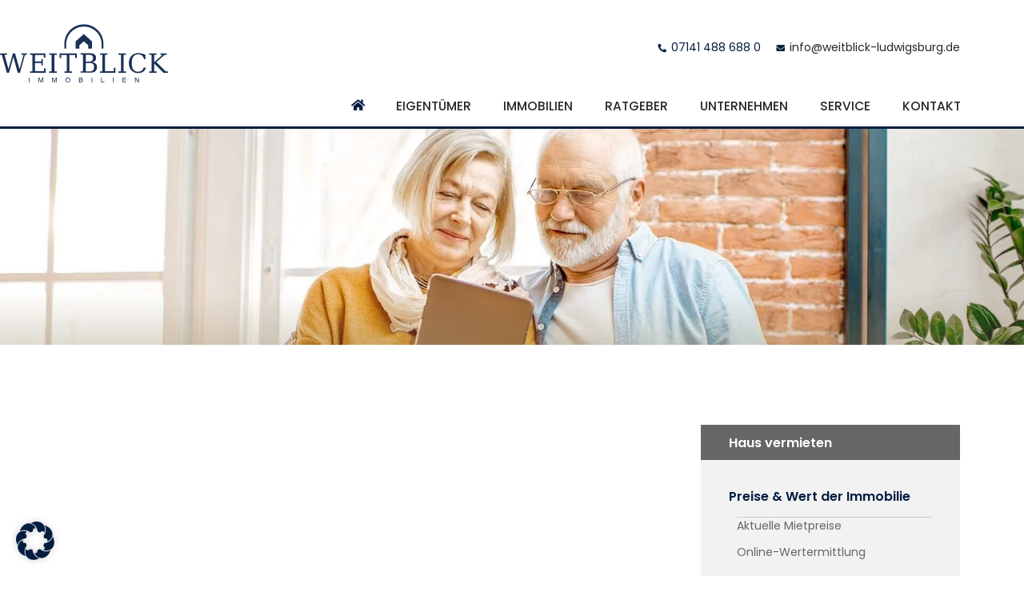

--- FILE ---
content_type: text/html; charset=UTF-8
request_url: https://www.weitblick-ludwigsburg.de/haus-vermieten-immobilien-lexikon/
body_size: 67230
content:
<!doctype html> <html lang="de" prefix="og: https://ogp.me/ns#"> <head><script>if(navigator.userAgent.match(/MSIE|Internet Explorer/i)||navigator.userAgent.match(/Trident\/7\..*?rv:11/i)){let e=document.location.href;if(!e.match(/[?&]nonitro/)){if(e.indexOf("?")==-1){if(e.indexOf("#")==-1){document.location.href=e+"?nonitro=1"}else{document.location.href=e.replace("#","?nonitro=1#")}}else{if(e.indexOf("#")==-1){document.location.href=e+"&nonitro=1"}else{document.location.href=e.replace("#","&nonitro=1#")}}}}</script><link rel="preconnect" href="https://cdn-hnjjf.nitrocdn.com" /><meta charset="UTF-8" /><meta name="viewport" content="width=device-width, initial-scale=1" /><title>Immobilienlexikon zur Hausvermietung | Weitblick Immobilien</title><meta name="description" content="Im Immobilienlexikon zur Hausvermietung erläutern wir Ihnen unter anderem, wofür Begriffe wie Vergleichsmiete, Schufa und Bürgschaft stehen." /><meta name="robots" content="follow, index, max-snippet:-1, max-video-preview:-1, max-image-preview:large" /><meta property="og:locale" content="de_DE" /><meta property="og:type" content="article" /><meta property="og:title" content="Immobilienlexikon zur Hausvermietung | Weitblick Immobilien" /><meta property="og:description" content="Im Immobilienlexikon zur Hausvermietung erläutern wir Ihnen unter anderem, wofür Begriffe wie Vergleichsmiete, Schufa und Bürgschaft stehen." /><meta property="og:url" content="https://www.weitblick-ludwigsburg.de/haus-vermieten-immobilien-lexikon/" /><meta property="og:site_name" content="Weitblick Immobilien GmbH" /><meta property="og:updated_time" content="2023-01-10T13:21:29+01:00" /><meta property="og:image" content="https://www.weitblick-ludwigsburg.de/media/images/itUm4b3I5nctX-vPK4cNgSIYkNGRkgDCDykQCa3Uvvw/auto/1920/405/sm/0/aHR0cHM6Ly93d3cud2VpdGJsaWNrLWx1ZHdpZ3NidXJnLmRlL21lZGlhL2ZpbGVzL2hlYWRlcl9oYXVzdmVya2F1Zl9sZXhpa29uLmpwZw-613f1d90,header_hausverkauf_lexikon.jpg" /><meta property="og:image:secure_url" content="https://www.weitblick-ludwigsburg.de/media/images/itUm4b3I5nctX-vPK4cNgSIYkNGRkgDCDykQCa3Uvvw/auto/1920/405/sm/0/aHR0cHM6Ly93d3cud2VpdGJsaWNrLWx1ZHdpZ3NidXJnLmRlL21lZGlhL2ZpbGVzL2hlYWRlcl9oYXVzdmVya2F1Zl9sZXhpa29uLmpwZw-613f1d90,header_hausverkauf_lexikon.jpg" /><meta property="og:image:width" content="1920" /><meta property="og:image:height" content="405" /><meta property="og:image:alt" content="Seniorenpaar" /><meta property="og:image:type" content="image/jpeg" /><meta property="article:published_time" content="2019-11-27T15:29:13+01:00" /><meta property="article:modified_time" content="2023-01-10T13:21:29+01:00" /><meta name="twitter:card" content="summary_large_image" /><meta name="twitter:title" content="Immobilienlexikon zur Hausvermietung | Weitblick Immobilien" /><meta name="twitter:description" content="Im Immobilienlexikon zur Hausvermietung erläutern wir Ihnen unter anderem, wofür Begriffe wie Vergleichsmiete, Schufa und Bürgschaft stehen." /><meta name="twitter:image" content="https://www.weitblick-ludwigsburg.de/media/images/itUm4b3I5nctX-vPK4cNgSIYkNGRkgDCDykQCa3Uvvw/auto/1920/405/sm/0/aHR0cHM6Ly93d3cud2VpdGJsaWNrLWx1ZHdpZ3NidXJnLmRlL21lZGlhL2ZpbGVzL2hlYWRlcl9oYXVzdmVya2F1Zl9sZXhpa29uLmpwZw-613f1d90,header_hausverkauf_lexikon.jpg" /><meta name="twitter:label1" content="Lesedauer" /><meta name="twitter:data1" content="Weniger als eine Minute" /><meta name="generator" content="WordPress 6.9" /><meta name="generator" content="Elementor 3.34.0; features: e_font_icon_svg, additional_custom_breakpoints; settings: css_print_method-external, google_font-enabled, font_display-auto" /><meta name="generator" content="NitroPack" /><script>var NPSH,NitroScrollHelper;NPSH=NitroScrollHelper=function(){let e=null;const o=window.sessionStorage.getItem("nitroScrollPos");function t(){let e=JSON.parse(window.sessionStorage.getItem("nitroScrollPos"))||{};if(typeof e!=="object"){e={}}e[document.URL]=window.scrollY;window.sessionStorage.setItem("nitroScrollPos",JSON.stringify(e))}window.addEventListener("scroll",function(){if(e!==null){clearTimeout(e)}e=setTimeout(t,200)},{passive:true});let r={};r.getScrollPos=()=>{if(!o){return 0}const e=JSON.parse(o);return e[document.URL]||0};r.isScrolled=()=>{return r.getScrollPos()>document.documentElement.clientHeight*.5};return r}();</script><script>(function(){var a=false;var e=document.documentElement.classList;var i=navigator.userAgent.toLowerCase();var n=["android","iphone","ipad"];var r=n.length;var o;var d=null;for(var t=0;t<r;t++){o=n[t];if(i.indexOf(o)>-1)d=o;if(e.contains(o)){a=true;e.remove(o)}}if(a&&d){e.add(d);if(d=="iphone"||d=="ipad"){e.add("ios")}}})();</script><script type="text/worker" id="nitro-web-worker">var preloadRequests=0;var remainingCount={};var baseURI="";self.onmessage=function(e){switch(e.data.cmd){case"RESOURCE_PRELOAD":var o=e.data.requestId;remainingCount[o]=0;e.data.resources.forEach(function(e){preload(e,function(o){return function(){console.log(o+" DONE: "+e);if(--remainingCount[o]==0){self.postMessage({cmd:"RESOURCE_PRELOAD",requestId:o})}}}(o));remainingCount[o]++});break;case"SET_BASEURI":baseURI=e.data.uri;break}};async function preload(e,o){if(typeof URL!=="undefined"&&baseURI){try{var a=new URL(e,baseURI);e=a.href}catch(e){console.log("Worker error: "+e.message)}}console.log("Preloading "+e);try{var n=new Request(e,{mode:"no-cors",redirect:"follow"});await fetch(n);o()}catch(a){console.log(a);var r=new XMLHttpRequest;r.responseType="blob";r.onload=o;r.onerror=o;r.open("GET",e,true);r.send()}}</script><script id="nprl">(()=>{if(window.NPRL!=undefined)return;(function(e){var t=e.prototype;t.after||(t.after=function(){var e,t=arguments,n=t.length,r=0,i=this,o=i.parentNode,a=Node,c=String,u=document;if(o!==null){while(r<n){(e=t[r])instanceof a?(i=i.nextSibling)!==null?o.insertBefore(e,i):o.appendChild(e):o.appendChild(u.createTextNode(c(e)));++r}}})})(Element);var e,t;e=t=function(){var t=false;var r=window.URL||window.webkitURL;var i=true;var o=true;var a=2;var c=null;var u=null;var d=true;var s=window.nitroGtmExcludes!=undefined;var l=s?JSON.parse(atob(window.nitroGtmExcludes)).map(e=>new RegExp(e)):[];var f;var m;var v=null;var p=null;var g=null;var h={touch:["touchmove","touchend"],default:["mousemove","click","keydown","wheel"]};var E=true;var y=[];var w=false;var b=[];var S=0;var N=0;var L=false;var T=0;var R=null;var O=false;var A=false;var C=false;var P=[];var I=[];var M=[];var k=[];var x=false;var _={};var j=new Map;var B="noModule"in HTMLScriptElement.prototype;var q=requestAnimationFrame||mozRequestAnimationFrame||webkitRequestAnimationFrame||msRequestAnimationFrame;const D="gtm.js?id=";function H(e,t){if(!_[e]){_[e]=[]}_[e].push(t)}function U(e,t){if(_[e]){var n=0,r=_[e];for(var n=0;n<r.length;n++){r[n].call(this,t)}}}function Y(){(function(e,t){var r=null;var i=function(e){r(e)};var o=null;var a={};var c=null;var u=null;var d=0;e.addEventListener(t,function(r){if(["load","DOMContentLoaded"].indexOf(t)!=-1){if(u){Q(function(){e.triggerNitroEvent(t)})}c=true}else if(t=="readystatechange"){d++;n.ogReadyState=d==1?"interactive":"complete";if(u&&u>=d){n.documentReadyState=n.ogReadyState;Q(function(){e.triggerNitroEvent(t)})}}});e.addEventListener(t+"Nitro",function(e){if(["load","DOMContentLoaded"].indexOf(t)!=-1){if(!c){e.preventDefault();e.stopImmediatePropagation()}else{}u=true}else if(t=="readystatechange"){u=n.documentReadyState=="interactive"?1:2;if(d<u){e.preventDefault();e.stopImmediatePropagation()}}});switch(t){case"load":o="onload";break;case"readystatechange":o="onreadystatechange";break;case"pageshow":o="onpageshow";break;default:o=null;break}if(o){Object.defineProperty(e,o,{get:function(){return r},set:function(n){if(typeof n!=="function"){r=null;e.removeEventListener(t+"Nitro",i)}else{if(!r){e.addEventListener(t+"Nitro",i)}r=n}}})}Object.defineProperty(e,"addEventListener"+t,{value:function(r){if(r!=t||!n.startedScriptLoading||document.currentScript&&document.currentScript.hasAttribute("nitro-exclude")){}else{arguments[0]+="Nitro"}e.ogAddEventListener.apply(e,arguments);a[arguments[1]]=arguments[0]}});Object.defineProperty(e,"removeEventListener"+t,{value:function(t){var n=a[arguments[1]];arguments[0]=n;e.ogRemoveEventListener.apply(e,arguments)}});Object.defineProperty(e,"triggerNitroEvent"+t,{value:function(t,n){n=n||e;var r=new Event(t+"Nitro",{bubbles:true});r.isNitroPack=true;Object.defineProperty(r,"type",{get:function(){return t},set:function(){}});Object.defineProperty(r,"target",{get:function(){return n},set:function(){}});e.dispatchEvent(r)}});if(typeof e.triggerNitroEvent==="undefined"){(function(){var t=e.addEventListener;var n=e.removeEventListener;Object.defineProperty(e,"ogAddEventListener",{value:t});Object.defineProperty(e,"ogRemoveEventListener",{value:n});Object.defineProperty(e,"addEventListener",{value:function(n){var r="addEventListener"+n;if(typeof e[r]!=="undefined"){e[r].apply(e,arguments)}else{t.apply(e,arguments)}},writable:true});Object.defineProperty(e,"removeEventListener",{value:function(t){var r="removeEventListener"+t;if(typeof e[r]!=="undefined"){e[r].apply(e,arguments)}else{n.apply(e,arguments)}}});Object.defineProperty(e,"triggerNitroEvent",{value:function(t,n){var r="triggerNitroEvent"+t;if(typeof e[r]!=="undefined"){e[r].apply(e,arguments)}}})})()}}).apply(null,arguments)}Y(window,"load");Y(window,"pageshow");Y(window,"DOMContentLoaded");Y(document,"DOMContentLoaded");Y(document,"readystatechange");try{var F=new Worker(r.createObjectURL(new Blob([document.getElementById("nitro-web-worker").textContent],{type:"text/javascript"})))}catch(e){var F=new Worker("data:text/javascript;base64,"+btoa(document.getElementById("nitro-web-worker").textContent))}F.onmessage=function(e){if(e.data.cmd=="RESOURCE_PRELOAD"){U(e.data.requestId,e)}};if(typeof document.baseURI!=="undefined"){F.postMessage({cmd:"SET_BASEURI",uri:document.baseURI})}var G=function(e){if(--S==0){Q(K)}};var W=function(e){e.target.removeEventListener("load",W);e.target.removeEventListener("error",W);e.target.removeEventListener("nitroTimeout",W);if(e.type!="nitroTimeout"){clearTimeout(e.target.nitroTimeout)}if(--N==0&&S==0){Q(J)}};var X=function(e){var t=e.textContent;try{var n=r.createObjectURL(new Blob([t.replace(/^(?:<!--)?(.*?)(?:-->)?$/gm,"$1")],{type:"text/javascript"}))}catch(e){var n="data:text/javascript;base64,"+btoa(t.replace(/^(?:<!--)?(.*?)(?:-->)?$/gm,"$1"))}return n};var K=function(){n.documentReadyState="interactive";document.triggerNitroEvent("readystatechange");document.triggerNitroEvent("DOMContentLoaded");if(window.pageYOffset||window.pageXOffset){window.dispatchEvent(new Event("scroll"))}A=true;Q(function(){if(N==0){Q(J)}Q($)})};var J=function(){if(!A||O)return;O=true;R.disconnect();en();n.documentReadyState="complete";document.triggerNitroEvent("readystatechange");window.triggerNitroEvent("load",document);window.triggerNitroEvent("pageshow",document);if(window.pageYOffset||window.pageXOffset||location.hash){let e=typeof history.scrollRestoration!=="undefined"&&history.scrollRestoration=="auto";if(e&&typeof NPSH!=="undefined"&&NPSH.getScrollPos()>0&&window.pageYOffset>document.documentElement.clientHeight*.5){window.scrollTo(0,NPSH.getScrollPos())}else if(location.hash){try{let e=document.querySelector(location.hash);if(e){e.scrollIntoView()}}catch(e){}}}var e=null;if(a==1){e=eo}else{e=eu}Q(e)};var Q=function(e){setTimeout(e,0)};var V=function(e){if(e.type=="touchend"||e.type=="click"){g=e}};var $=function(){if(d&&g){setTimeout(function(e){return function(){var t=function(e,t,n){var r=new Event(e,{bubbles:true,cancelable:true});if(e=="click"){r.clientX=t;r.clientY=n}else{r.touches=[{clientX:t,clientY:n}]}return r};var n;if(e.type=="touchend"){var r=e.changedTouches[0];n=document.elementFromPoint(r.clientX,r.clientY);n.dispatchEvent(t("touchstart"),r.clientX,r.clientY);n.dispatchEvent(t("touchend"),r.clientX,r.clientY);n.dispatchEvent(t("click"),r.clientX,r.clientY)}else if(e.type=="click"){n=document.elementFromPoint(e.clientX,e.clientY);n.dispatchEvent(t("click"),e.clientX,e.clientY)}}}(g),150);g=null}};var z=function(e){if(e.tagName=="SCRIPT"&&!e.hasAttribute("data-nitro-for-id")&&!e.hasAttribute("nitro-document-write")||e.tagName=="IMG"&&(e.hasAttribute("src")||e.hasAttribute("srcset"))||e.tagName=="IFRAME"&&e.hasAttribute("src")||e.tagName=="LINK"&&e.hasAttribute("href")&&e.hasAttribute("rel")&&e.getAttribute("rel")=="stylesheet"){if(e.tagName==="IFRAME"&&e.src.indexOf("about:blank")>-1){return}var t="";switch(e.tagName){case"LINK":t=e.href;break;case"IMG":if(k.indexOf(e)>-1)return;t=e.srcset||e.src;break;default:t=e.src;break}var n=e.getAttribute("type");if(!t&&e.tagName!=="SCRIPT")return;if((e.tagName=="IMG"||e.tagName=="LINK")&&(t.indexOf("data:")===0||t.indexOf("blob:")===0))return;if(e.tagName=="SCRIPT"&&n&&n!=="text/javascript"&&n!=="application/javascript"){if(n!=="module"||!B)return}if(e.tagName==="SCRIPT"){if(k.indexOf(e)>-1)return;if(e.noModule&&B){return}let t=null;if(document.currentScript){if(document.currentScript.src&&document.currentScript.src.indexOf(D)>-1){t=document.currentScript}if(document.currentScript.hasAttribute("data-nitro-gtm-id")){e.setAttribute("data-nitro-gtm-id",document.currentScript.getAttribute("data-nitro-gtm-id"))}}else if(window.nitroCurrentScript){if(window.nitroCurrentScript.src&&window.nitroCurrentScript.src.indexOf(D)>-1){t=window.nitroCurrentScript}}if(t&&s){let n=false;for(const t of l){n=e.src?t.test(e.src):t.test(e.textContent);if(n){break}}if(!n){e.type="text/googletagmanagerscript";let n=t.hasAttribute("data-nitro-gtm-id")?t.getAttribute("data-nitro-gtm-id"):t.id;if(!j.has(n)){j.set(n,[])}let r=j.get(n);r.push(e);return}}if(!e.src){if(e.textContent.length>0){e.textContent+="\n;if(document.currentScript.nitroTimeout) {clearTimeout(document.currentScript.nitroTimeout);}; setTimeout(function() { this.dispatchEvent(new Event('load')); }.bind(document.currentScript), 0);"}else{return}}else{}k.push(e)}if(!e.hasOwnProperty("nitroTimeout")){N++;e.addEventListener("load",W,true);e.addEventListener("error",W,true);e.addEventListener("nitroTimeout",W,true);e.nitroTimeout=setTimeout(function(){console.log("Resource timed out",e);e.dispatchEvent(new Event("nitroTimeout"))},5e3)}}};var Z=function(e){if(e.hasOwnProperty("nitroTimeout")&&e.nitroTimeout){clearTimeout(e.nitroTimeout);e.nitroTimeout=null;e.dispatchEvent(new Event("nitroTimeout"))}};document.documentElement.addEventListener("load",function(e){if(e.target.tagName=="SCRIPT"||e.target.tagName=="IMG"){k.push(e.target)}},true);document.documentElement.addEventListener("error",function(e){if(e.target.tagName=="SCRIPT"||e.target.tagName=="IMG"){k.push(e.target)}},true);var ee=["appendChild","replaceChild","insertBefore","prepend","append","before","after","replaceWith","insertAdjacentElement"];var et=function(){if(s){window._nitro_setTimeout=window.setTimeout;window.setTimeout=function(e,t,...n){let r=document.currentScript||window.nitroCurrentScript;if(!r||r.src&&r.src.indexOf(D)==-1){return window._nitro_setTimeout.call(window,e,t,...n)}return window._nitro_setTimeout.call(window,function(e,t){return function(...n){window.nitroCurrentScript=e;t(...n)}}(r,e),t,...n)}}ee.forEach(function(e){HTMLElement.prototype["og"+e]=HTMLElement.prototype[e];HTMLElement.prototype[e]=function(...t){if(this.parentNode||this===document.documentElement){switch(e){case"replaceChild":case"insertBefore":t.pop();break;case"insertAdjacentElement":t.shift();break}t.forEach(function(e){if(!e)return;if(e.tagName=="SCRIPT"){z(e)}else{if(e.children&&e.children.length>0){e.querySelectorAll("script").forEach(z)}}})}return this["og"+e].apply(this,arguments)}})};var en=function(){if(s&&typeof window._nitro_setTimeout==="function"){window.setTimeout=window._nitro_setTimeout}ee.forEach(function(e){HTMLElement.prototype[e]=HTMLElement.prototype["og"+e]})};var er=async function(){if(o){ef(f);ef(V);if(v){clearTimeout(v);v=null}}if(T===1){L=true;return}else if(T===0){T=-1}n.startedScriptLoading=true;Object.defineProperty(document,"readyState",{get:function(){return n.documentReadyState},set:function(){}});var e=document.documentElement;var t={attributes:true,attributeFilter:["src"],childList:true,subtree:true};R=new MutationObserver(function(e,t){e.forEach(function(e){if(e.type=="childList"&&e.addedNodes.length>0){e.addedNodes.forEach(function(e){if(!document.documentElement.contains(e)){return}if(e.tagName=="IMG"||e.tagName=="IFRAME"||e.tagName=="LINK"){z(e)}})}if(e.type=="childList"&&e.removedNodes.length>0){e.removedNodes.forEach(function(e){if(e.tagName=="IFRAME"||e.tagName=="LINK"){Z(e)}})}if(e.type=="attributes"){var t=e.target;if(!document.documentElement.contains(t)){return}if(t.tagName=="IFRAME"||t.tagName=="LINK"||t.tagName=="IMG"||t.tagName=="SCRIPT"){z(t)}}})});R.observe(e,t);if(!s){et()}await Promise.all(P);var r=b.shift();var i=null;var a=false;while(r){var c;var u=JSON.parse(atob(r.meta));var d=u.delay;if(r.type=="inline"){var l=document.getElementById(r.id);if(l){l.remove()}else{r=b.shift();continue}c=X(l);if(c===false){r=b.shift();continue}}else{c=r.src}if(!a&&r.type!="inline"&&(typeof u.attributes.async!="undefined"||typeof u.attributes.defer!="undefined")){if(i===null){i=r}else if(i===r){a=true}if(!a){b.push(r);r=b.shift();continue}}var m=document.createElement("script");m.src=c;m.setAttribute("data-nitro-for-id",r.id);for(var p in u.attributes){try{if(u.attributes[p]===false){m.setAttribute(p,"")}else{m.setAttribute(p,u.attributes[p])}}catch(e){console.log("Error while setting script attribute",m,e)}}m.async=false;if(u.canonicalLink!=""&&Object.getOwnPropertyDescriptor(m,"src")?.configurable!==false){(e=>{Object.defineProperty(m,"src",{get:function(){return e.canonicalLink},set:function(){}})})(u)}if(d){setTimeout((function(e,t){var n=document.querySelector("[data-nitro-marker-id='"+t+"']");if(n){n.after(e)}else{document.head.appendChild(e)}}).bind(null,m,r.id),d)}else{m.addEventListener("load",G);m.addEventListener("error",G);if(!m.noModule||!B){S++}var g=document.querySelector("[data-nitro-marker-id='"+r.id+"']");if(g){Q(function(e,t){return function(){e.after(t)}}(g,m))}else{Q(function(e){return function(){document.head.appendChild(e)}}(m))}}r=b.shift()}};var ei=function(){var e=document.getElementById("nitro-deferred-styles");var t=document.createElement("div");t.innerHTML=e.textContent;return t};var eo=async function(e){isPreload=e&&e.type=="NitroPreload";if(!isPreload){T=-1;E=false;if(o){ef(f);ef(V);if(v){clearTimeout(v);v=null}}}if(w===false){var t=ei();let e=t.querySelectorAll('style,link[rel="stylesheet"]');w=e.length;if(w){let e=document.getElementById("nitro-deferred-styles-marker");e.replaceWith.apply(e,t.childNodes)}else if(isPreload){Q(ed)}else{es()}}else if(w===0&&!isPreload){es()}};var ea=function(){var e=ei();var t=e.childNodes;var n;var r=[];for(var i=0;i<t.length;i++){n=t[i];if(n.href){r.push(n.href)}}var o="css-preload";H(o,function(e){eo(new Event("NitroPreload"))});if(r.length){F.postMessage({cmd:"RESOURCE_PRELOAD",resources:r,requestId:o})}else{Q(function(){U(o)})}};var ec=function(){if(T===-1)return;T=1;var e=[];var t,n;for(var r=0;r<b.length;r++){t=b[r];if(t.type!="inline"){if(t.src){n=JSON.parse(atob(t.meta));if(n.delay)continue;if(n.attributes.type&&n.attributes.type=="module"&&!B)continue;e.push(t.src)}}}if(e.length){var i="js-preload";H(i,function(e){T=2;if(L){Q(er)}});F.postMessage({cmd:"RESOURCE_PRELOAD",resources:e,requestId:i})}};var eu=function(){while(I.length){style=I.shift();if(style.hasAttribute("nitropack-onload")){style.setAttribute("onload",style.getAttribute("nitropack-onload"));Q(function(e){return function(){e.dispatchEvent(new Event("load"))}}(style))}}while(M.length){style=M.shift();if(style.hasAttribute("nitropack-onerror")){style.setAttribute("onerror",style.getAttribute("nitropack-onerror"));Q(function(e){return function(){e.dispatchEvent(new Event("error"))}}(style))}}};var ed=function(){if(!x){if(i){Q(function(){var e=document.getElementById("nitro-critical-css");if(e){e.remove()}})}x=true;onStylesLoadEvent=new Event("NitroStylesLoaded");onStylesLoadEvent.isNitroPack=true;window.dispatchEvent(onStylesLoadEvent)}};var es=function(){if(a==2){Q(er)}else{eu()}};var el=function(e){m.forEach(function(t){document.addEventListener(t,e,true)})};var ef=function(e){m.forEach(function(t){document.removeEventListener(t,e,true)})};if(s){et()}return{setAutoRemoveCriticalCss:function(e){i=e},registerScript:function(e,t,n){b.push({type:"remote",src:e,id:t,meta:n})},registerInlineScript:function(e,t){b.push({type:"inline",id:e,meta:t})},registerStyle:function(e,t,n){y.push({href:e,rel:t,media:n})},onLoadStyle:function(e){I.push(e);if(w!==false&&--w==0){Q(ed);if(E){E=false}else{es()}}},onErrorStyle:function(e){M.push(e);if(w!==false&&--w==0){Q(ed);if(E){E=false}else{es()}}},loadJs:function(e,t){if(!e.src){var n=X(e);if(n!==false){e.src=n;e.textContent=""}}if(t){Q(function(e,t){return function(){e.after(t)}}(t,e))}else{Q(function(e){return function(){document.head.appendChild(e)}}(e))}},loadQueuedResources:async function(){window.dispatchEvent(new Event("NitroBootStart"));if(p){clearTimeout(p);p=null}window.removeEventListener("load",e.loadQueuedResources);f=a==1?er:eo;if(!o||g){Q(f)}else{if(navigator.userAgent.indexOf(" Edge/")==-1){ea();H("css-preload",ec)}el(f);if(u){if(c){v=setTimeout(f,c)}}else{}}},fontPreload:function(e){var t="critical-fonts";H(t,function(e){document.getElementById("nitro-critical-fonts").type="text/css"});F.postMessage({cmd:"RESOURCE_PRELOAD",resources:e,requestId:t})},boot:function(){if(t)return;t=true;C=typeof NPSH!=="undefined"&&NPSH.isScrolled();let n=document.prerendering;if(location.hash||C||n){o=false}m=h.default.concat(h.touch);p=setTimeout(e.loadQueuedResources,1500);el(V);if(C){e.loadQueuedResources()}else{window.addEventListener("load",e.loadQueuedResources)}},addPrerequisite:function(e){P.push(e)},getTagManagerNodes:function(e){if(!e)return j;return j.get(e)??[]}}}();var n,r;n=r=function(){var t=document.write;return{documentWrite:function(n,r){if(n&&n.hasAttribute("nitro-exclude")){return t.call(document,r)}var i=null;if(n.documentWriteContainer){i=n.documentWriteContainer}else{i=document.createElement("span");n.documentWriteContainer=i}var o=null;if(n){if(n.hasAttribute("data-nitro-for-id")){o=document.querySelector('template[data-nitro-marker-id="'+n.getAttribute("data-nitro-for-id")+'"]')}else{o=n}}i.innerHTML+=r;i.querySelectorAll("script").forEach(function(e){e.setAttribute("nitro-document-write","")});if(!i.parentNode){if(o){o.parentNode.insertBefore(i,o)}else{document.body.appendChild(i)}}var a=document.createElement("span");a.innerHTML=r;var c=a.querySelectorAll("script");if(c.length){c.forEach(function(t){var n=t.getAttributeNames();var r=document.createElement("script");n.forEach(function(e){r.setAttribute(e,t.getAttribute(e))});r.async=false;if(!t.src&&t.textContent){r.textContent=t.textContent}e.loadJs(r,o)})}},TrustLogo:function(e,t){var n=document.getElementById(e);var r=document.createElement("img");r.src=t;n.parentNode.insertBefore(r,n)},documentReadyState:"loading",ogReadyState:document.readyState,startedScriptLoading:false,loadScriptDelayed:function(e,t){setTimeout(function(){var t=document.createElement("script");t.src=e;document.head.appendChild(t)},t)}}}();document.write=function(e){n.documentWrite(document.currentScript,e)};document.writeln=function(e){n.documentWrite(document.currentScript,e+"\n")};window.NPRL=e;window.NitroResourceLoader=t;window.NPh=n;window.NitroPackHelper=r})();</script><template id="nitro-deferred-styles-marker"></template><style id="nitro-fonts">@font-face{font-family:"Poppins";font-style:normal;font-weight:100;font-display:swap;src:url("https://cdn-hnjjf.nitrocdn.com/ORxDoGwxWLLhUFBYxwOHcnNYHPyySbjS/assets/static/source/rev-a90483b/www.weitblick-ludwigsburg.de/media/files/poppins-v20-latin-100.eot");src:url("https://cdn-hnjjf.nitrocdn.com/ORxDoGwxWLLhUFBYxwOHcnNYHPyySbjS/assets/static/source/rev-a90483b/www.weitblick-ludwigsburg.de/media/files/poppins-v20-latin-100.woff2") format("woff2")}@font-face{font-family:"Poppins";font-style:italic;font-weight:100;font-display:swap;src:url("https://cdn-hnjjf.nitrocdn.com/ORxDoGwxWLLhUFBYxwOHcnNYHPyySbjS/assets/static/source/rev-a90483b/www.weitblick-ludwigsburg.de/media/files/poppins-v20-latin-100italic.eot");src:url("https://cdn-hnjjf.nitrocdn.com/ORxDoGwxWLLhUFBYxwOHcnNYHPyySbjS/assets/static/source/rev-a90483b/www.weitblick-ludwigsburg.de/media/files/poppins-v20-latin-100italic.woff2") format("woff2")}@font-face{font-family:"Poppins";font-style:normal;font-weight:200;font-display:swap;src:url("https://cdn-hnjjf.nitrocdn.com/ORxDoGwxWLLhUFBYxwOHcnNYHPyySbjS/assets/static/source/rev-a90483b/www.weitblick-ludwigsburg.de/media/files/poppins-v20-latin-200.eot");src:url("https://cdn-hnjjf.nitrocdn.com/ORxDoGwxWLLhUFBYxwOHcnNYHPyySbjS/assets/static/source/rev-a90483b/www.weitblick-ludwigsburg.de/media/files/poppins-v20-latin-200.woff2") format("woff2")}@font-face{font-family:"Poppins";font-style:italic;font-weight:200;font-display:swap;src:url("https://cdn-hnjjf.nitrocdn.com/ORxDoGwxWLLhUFBYxwOHcnNYHPyySbjS/assets/static/source/rev-a90483b/www.weitblick-ludwigsburg.de/media/files/poppins-v20-latin-200italic.eot");src:url("https://cdn-hnjjf.nitrocdn.com/ORxDoGwxWLLhUFBYxwOHcnNYHPyySbjS/assets/static/source/rev-a90483b/www.weitblick-ludwigsburg.de/media/files/poppins-v20-latin-200italic.woff2") format("woff2")}@font-face{font-family:"Poppins";font-style:normal;font-weight:300;font-display:swap;src:url("https://cdn-hnjjf.nitrocdn.com/ORxDoGwxWLLhUFBYxwOHcnNYHPyySbjS/assets/static/source/rev-a90483b/www.weitblick-ludwigsburg.de/media/files/poppins-v20-latin-300.eot");src:url("https://cdn-hnjjf.nitrocdn.com/ORxDoGwxWLLhUFBYxwOHcnNYHPyySbjS/assets/static/source/rev-a90483b/www.weitblick-ludwigsburg.de/media/files/poppins-v20-latin-300.woff2") format("woff2")}@font-face{font-family:"Poppins";font-style:italic;font-weight:300;font-display:swap;src:url("https://cdn-hnjjf.nitrocdn.com/ORxDoGwxWLLhUFBYxwOHcnNYHPyySbjS/assets/static/source/rev-a90483b/www.weitblick-ludwigsburg.de/media/files/poppins-v20-latin-300italic.eot");src:url("https://cdn-hnjjf.nitrocdn.com/ORxDoGwxWLLhUFBYxwOHcnNYHPyySbjS/assets/static/source/rev-a90483b/www.weitblick-ludwigsburg.de/media/files/poppins-v20-latin-300italic.woff2") format("woff2")}@font-face{font-family:"Poppins";font-style:normal;font-weight:500;font-display:swap;src:url("https://cdn-hnjjf.nitrocdn.com/ORxDoGwxWLLhUFBYxwOHcnNYHPyySbjS/assets/static/source/rev-a90483b/www.weitblick-ludwigsburg.de/media/files/poppins-v20-latin-500.eot");src:url("https://cdn-hnjjf.nitrocdn.com/ORxDoGwxWLLhUFBYxwOHcnNYHPyySbjS/assets/static/source/rev-a90483b/www.weitblick-ludwigsburg.de/media/files/poppins-v20-latin-500.woff2") format("woff2")}@font-face{font-family:"Poppins";font-style:italic;font-weight:500;font-display:swap;src:url("https://cdn-hnjjf.nitrocdn.com/ORxDoGwxWLLhUFBYxwOHcnNYHPyySbjS/assets/static/source/rev-a90483b/www.weitblick-ludwigsburg.de/media/files/poppins-v20-latin-500italic.eot");src:url("https://cdn-hnjjf.nitrocdn.com/ORxDoGwxWLLhUFBYxwOHcnNYHPyySbjS/assets/static/source/rev-a90483b/www.weitblick-ludwigsburg.de/media/files/poppins-v20-latin-500italic.woff2") format("woff2")}@font-face{font-family:"Poppins";font-style:normal;font-weight:600;font-display:swap;src:url("https://cdn-hnjjf.nitrocdn.com/ORxDoGwxWLLhUFBYxwOHcnNYHPyySbjS/assets/static/source/rev-a90483b/www.weitblick-ludwigsburg.de/media/files/poppins-v20-latin-600.eot");src:url("https://cdn-hnjjf.nitrocdn.com/ORxDoGwxWLLhUFBYxwOHcnNYHPyySbjS/assets/static/source/rev-a90483b/www.weitblick-ludwigsburg.de/media/files/poppins-v20-latin-600.woff2") format("woff2")}@font-face{font-family:"Poppins";font-style:italic;font-weight:600;font-display:swap;src:url("https://cdn-hnjjf.nitrocdn.com/ORxDoGwxWLLhUFBYxwOHcnNYHPyySbjS/assets/static/source/rev-a90483b/www.weitblick-ludwigsburg.de/media/files/poppins-v20-latin-600italic.eot");src:url("https://cdn-hnjjf.nitrocdn.com/ORxDoGwxWLLhUFBYxwOHcnNYHPyySbjS/assets/static/source/rev-a90483b/www.weitblick-ludwigsburg.de/media/files/poppins-v20-latin-600italic.woff2") format("woff2")}@font-face{font-family:"Poppins";font-style:normal;font-weight:700;font-display:swap;src:url("https://cdn-hnjjf.nitrocdn.com/ORxDoGwxWLLhUFBYxwOHcnNYHPyySbjS/assets/static/source/rev-a90483b/www.weitblick-ludwigsburg.de/media/files/poppins-v20-latin-700.eot");src:url("https://cdn-hnjjf.nitrocdn.com/ORxDoGwxWLLhUFBYxwOHcnNYHPyySbjS/assets/static/source/rev-a90483b/www.weitblick-ludwigsburg.de/media/files/poppins-v20-latin-700.woff2") format("woff2")}@font-face{font-family:"Poppins";font-style:italic;font-weight:700;font-display:swap;src:url("https://cdn-hnjjf.nitrocdn.com/ORxDoGwxWLLhUFBYxwOHcnNYHPyySbjS/assets/static/source/rev-a90483b/www.weitblick-ludwigsburg.de/media/files/poppins-v20-latin-700italic.eot");src:url("https://cdn-hnjjf.nitrocdn.com/ORxDoGwxWLLhUFBYxwOHcnNYHPyySbjS/assets/static/source/rev-a90483b/www.weitblick-ludwigsburg.de/media/files/poppins-v20-latin-700italic.woff2") format("woff2")}@font-face{font-family:"Poppins";font-style:normal;font-weight:800;font-display:swap;src:url("https://cdn-hnjjf.nitrocdn.com/ORxDoGwxWLLhUFBYxwOHcnNYHPyySbjS/assets/static/source/rev-a90483b/www.weitblick-ludwigsburg.de/media/files/poppins-v20-latin-800.eot");src:url("https://cdn-hnjjf.nitrocdn.com/ORxDoGwxWLLhUFBYxwOHcnNYHPyySbjS/assets/static/source/rev-a90483b/www.weitblick-ludwigsburg.de/media/files/poppins-v20-latin-800.woff2") format("woff2")}@font-face{font-family:"Poppins";font-style:italic;font-weight:800;font-display:swap;src:url("https://cdn-hnjjf.nitrocdn.com/ORxDoGwxWLLhUFBYxwOHcnNYHPyySbjS/assets/static/source/rev-a90483b/www.weitblick-ludwigsburg.de/media/files/poppins-v20-latin-800italic.eot");src:url("https://cdn-hnjjf.nitrocdn.com/ORxDoGwxWLLhUFBYxwOHcnNYHPyySbjS/assets/static/source/rev-a90483b/www.weitblick-ludwigsburg.de/media/files/poppins-v20-latin-800italic.woff2") format("woff2")}@font-face{font-family:"Poppins";font-style:normal;font-weight:normal;font-display:swap;src:url("https://cdn-hnjjf.nitrocdn.com/ORxDoGwxWLLhUFBYxwOHcnNYHPyySbjS/assets/static/source/rev-a90483b/www.weitblick-ludwigsburg.de/media/files/poppins-v20-latin-regular.eot");src:url("https://cdn-hnjjf.nitrocdn.com/ORxDoGwxWLLhUFBYxwOHcnNYHPyySbjS/assets/static/source/rev-a90483b/www.weitblick-ludwigsburg.de/media/files/poppins-v20-latin-regular.woff2") format("woff2")}@font-face{font-family:"Poppins";font-style:italic;font-weight:normal;font-display:swap;src:url("https://cdn-hnjjf.nitrocdn.com/ORxDoGwxWLLhUFBYxwOHcnNYHPyySbjS/assets/static/source/rev-a90483b/www.weitblick-ludwigsburg.de/media/files/poppins-v20-latin-italic.eot");src:url("https://cdn-hnjjf.nitrocdn.com/ORxDoGwxWLLhUFBYxwOHcnNYHPyySbjS/assets/static/source/rev-a90483b/www.weitblick-ludwigsburg.de/media/files/poppins-v20-latin-italic.woff2") format("woff2")}@font-face{font-family:"Font Awesome 5 Free";font-style:normal;font-weight:400;font-display:swap;src:url("https://cdn-hnjjf.nitrocdn.com/ORxDoGwxWLLhUFBYxwOHcnNYHPyySbjS/assets/static/source/rev-a90483b/www.weitblick-ludwigsburg.de/wp-content/plugins/elementor/assets/lib/font-awesome/webfonts/fa-regular-400.eot");src:url("https://cdn-hnjjf.nitrocdn.com/ORxDoGwxWLLhUFBYxwOHcnNYHPyySbjS/assets/static/source/rev-a90483b/www.weitblick-ludwigsburg.de/wp-content/plugins/elementor/assets/lib/font-awesome/webfonts/fa-regular-400.woff2") format("woff2")}@font-face{font-family:"Font Awesome 5 Free";font-style:normal;font-weight:900;font-display:swap;src:url("https://cdn-hnjjf.nitrocdn.com/ORxDoGwxWLLhUFBYxwOHcnNYHPyySbjS/assets/static/source/rev-a90483b/www.weitblick-ludwigsburg.de/wp-content/plugins/elementor/assets/lib/font-awesome/webfonts/fa-solid-900.eot");src:url("https://cdn-hnjjf.nitrocdn.com/ORxDoGwxWLLhUFBYxwOHcnNYHPyySbjS/assets/static/source/rev-a90483b/www.weitblick-ludwigsburg.de/wp-content/plugins/elementor/assets/lib/font-awesome/webfonts/fa-solid-900.woff2") format("woff2")}@font-face{font-family:"Open Sans";font-style:normal;font-weight:normal;font-display:swap;src:url("https://cdn-hnjjf.nitrocdn.com/ORxDoGwxWLLhUFBYxwOHcnNYHPyySbjS/assets/static/source/rev-a90483b/www.weitblick-ludwigsburg.de/media/files/62ac8cf2a3460-open-sans-v27-latin-regular.eot");src:url("https://cdn-hnjjf.nitrocdn.com/ORxDoGwxWLLhUFBYxwOHcnNYHPyySbjS/assets/static/source/rev-a90483b/www.weitblick-ludwigsburg.de/media/files/62ac8cf2a3460-open-sans-v27-latin-regular.woff2") format("woff2")}@font-face{font-family:"Open Sans";font-style:italic;font-weight:normal;font-display:swap;src:url("https://cdn-hnjjf.nitrocdn.com/ORxDoGwxWLLhUFBYxwOHcnNYHPyySbjS/assets/static/source/rev-a90483b/www.weitblick-ludwigsburg.de/media/files/62ac8cf2a3460-open-sans-v27-latin-italic.eot");src:url("https://cdn-hnjjf.nitrocdn.com/ORxDoGwxWLLhUFBYxwOHcnNYHPyySbjS/assets/static/source/rev-a90483b/www.weitblick-ludwigsburg.de/media/files/62ac8cf2a3460-open-sans-v27-latin-italic.woff2") format("woff2")}@font-face{font-family:"Open Sans";font-style:normal;font-weight:300;font-display:swap;src:url("https://cdn-hnjjf.nitrocdn.com/ORxDoGwxWLLhUFBYxwOHcnNYHPyySbjS/assets/static/source/rev-a90483b/www.weitblick-ludwigsburg.de/media/files/62ac8cf2a3460-open-sans-v27-latin-300.eot");src:url("https://cdn-hnjjf.nitrocdn.com/ORxDoGwxWLLhUFBYxwOHcnNYHPyySbjS/assets/static/source/rev-a90483b/www.weitblick-ludwigsburg.de/media/files/62ac8cf2a3460-open-sans-v27-latin-300.woff2") format("woff2")}@font-face{font-family:"Open Sans";font-style:italic;font-weight:300;font-display:swap;src:url("https://cdn-hnjjf.nitrocdn.com/ORxDoGwxWLLhUFBYxwOHcnNYHPyySbjS/assets/static/source/rev-a90483b/www.weitblick-ludwigsburg.de/media/files/62ac8cf2a3460-open-sans-v27-latin-300italic.eot");src:url("https://cdn-hnjjf.nitrocdn.com/ORxDoGwxWLLhUFBYxwOHcnNYHPyySbjS/assets/static/source/rev-a90483b/www.weitblick-ludwigsburg.de/media/files/62ac8cf2a3460-open-sans-v27-latin-300italic.woff2") format("woff2")}@font-face{font-family:"Open Sans";font-style:normal;font-weight:500;font-display:swap;src:url("https://cdn-hnjjf.nitrocdn.com/ORxDoGwxWLLhUFBYxwOHcnNYHPyySbjS/assets/static/source/rev-a90483b/www.weitblick-ludwigsburg.de/media/files/62ac8cf2a3460-open-sans-v27-latin-500.eot");src:url("https://cdn-hnjjf.nitrocdn.com/ORxDoGwxWLLhUFBYxwOHcnNYHPyySbjS/assets/static/source/rev-a90483b/www.weitblick-ludwigsburg.de/media/files/62ac8cf2a3460-open-sans-v27-latin-500.woff2") format("woff2")}@font-face{font-family:"Open Sans";font-style:italic;font-weight:500;font-display:swap;src:url("https://cdn-hnjjf.nitrocdn.com/ORxDoGwxWLLhUFBYxwOHcnNYHPyySbjS/assets/static/source/rev-a90483b/www.weitblick-ludwigsburg.de/media/files/62ac8cf2a3460-open-sans-v27-latin-500italic.eot");src:url("https://cdn-hnjjf.nitrocdn.com/ORxDoGwxWLLhUFBYxwOHcnNYHPyySbjS/assets/static/source/rev-a90483b/www.weitblick-ludwigsburg.de/media/files/62ac8cf2a3460-open-sans-v27-latin-500italic.woff2") format("woff2")}@font-face{font-family:"Open Sans";font-style:normal;font-weight:600;font-display:swap;src:url("https://cdn-hnjjf.nitrocdn.com/ORxDoGwxWLLhUFBYxwOHcnNYHPyySbjS/assets/static/source/rev-a90483b/www.weitblick-ludwigsburg.de/media/files/62ac8cf2a3460-open-sans-v27-latin-600.eot");src:url("https://cdn-hnjjf.nitrocdn.com/ORxDoGwxWLLhUFBYxwOHcnNYHPyySbjS/assets/static/source/rev-a90483b/www.weitblick-ludwigsburg.de/media/files/62ac8cf2a3460-open-sans-v27-latin-600.woff2") format("woff2")}@font-face{font-family:"Open Sans";font-style:italic;font-weight:600;font-display:swap;src:url("https://cdn-hnjjf.nitrocdn.com/ORxDoGwxWLLhUFBYxwOHcnNYHPyySbjS/assets/static/source/rev-a90483b/www.weitblick-ludwigsburg.de/media/files/62ac8cf2a3460-open-sans-v27-latin-600italic.eot");src:url("https://cdn-hnjjf.nitrocdn.com/ORxDoGwxWLLhUFBYxwOHcnNYHPyySbjS/assets/static/source/rev-a90483b/www.weitblick-ludwigsburg.de/media/files/62ac8cf2a3460-open-sans-v27-latin-600italic.woff2") format("woff2")}@font-face{font-family:"Open Sans";font-style:normal;font-weight:700;font-display:swap;src:url("https://cdn-hnjjf.nitrocdn.com/ORxDoGwxWLLhUFBYxwOHcnNYHPyySbjS/assets/static/source/rev-a90483b/www.weitblick-ludwigsburg.de/media/files/62ac8cf2a3460-open-sans-v27-latin-700.eot");src:url("https://cdn-hnjjf.nitrocdn.com/ORxDoGwxWLLhUFBYxwOHcnNYHPyySbjS/assets/static/source/rev-a90483b/www.weitblick-ludwigsburg.de/media/files/62ac8cf2a3460-open-sans-v27-latin-700.woff2") format("woff2")}@font-face{font-family:"Open Sans";font-style:italic;font-weight:700;font-display:swap;src:url("https://cdn-hnjjf.nitrocdn.com/ORxDoGwxWLLhUFBYxwOHcnNYHPyySbjS/assets/static/source/rev-a90483b/www.weitblick-ludwigsburg.de/media/files/62ac8cf2a3460-open-sans-v27-latin-700italic.eot");src:url("https://cdn-hnjjf.nitrocdn.com/ORxDoGwxWLLhUFBYxwOHcnNYHPyySbjS/assets/static/source/rev-a90483b/www.weitblick-ludwigsburg.de/media/files/62ac8cf2a3460-open-sans-v27-latin-700italic.woff2") format("woff2")}@font-face{font-family:"Open Sans";font-style:normal;font-weight:800;font-display:swap;src:url("https://cdn-hnjjf.nitrocdn.com/ORxDoGwxWLLhUFBYxwOHcnNYHPyySbjS/assets/static/source/rev-a90483b/www.weitblick-ludwigsburg.de/media/files/62ac8cf2a3460-open-sans-v27-latin-800.eot");src:url("https://cdn-hnjjf.nitrocdn.com/ORxDoGwxWLLhUFBYxwOHcnNYHPyySbjS/assets/static/source/rev-a90483b/www.weitblick-ludwigsburg.de/media/files/62ac8cf2a3460-open-sans-v27-latin-800.woff2") format("woff2")}@font-face{font-family:"Open Sans";font-style:italic;font-weight:800;font-display:swap;src:url("https://cdn-hnjjf.nitrocdn.com/ORxDoGwxWLLhUFBYxwOHcnNYHPyySbjS/assets/static/source/rev-a90483b/www.weitblick-ludwigsburg.de/media/files/62ac8cf2a3460-open-sans-v27-latin-800italic.eot");src:url("https://cdn-hnjjf.nitrocdn.com/ORxDoGwxWLLhUFBYxwOHcnNYHPyySbjS/assets/static/source/rev-a90483b/www.weitblick-ludwigsburg.de/media/files/62ac8cf2a3460-open-sans-v27-latin-800italic.woff2") format("woff2")}@font-face{font-family:"wpFontello";font-style:normal;font-weight:normal;font-display:swap;src:url("https://cdn-hnjjf.nitrocdn.com/ORxDoGwxWLLhUFBYxwOHcnNYHPyySbjS/assets/static/source/rev-a90483b/www.weitblick-ludwigsburg.de/media/files/2021/02/wpfontello.eot");src:url("https://cdn-hnjjf.nitrocdn.com/ORxDoGwxWLLhUFBYxwOHcnNYHPyySbjS/assets/static/source/rev-a90483b/www.weitblick-ludwigsburg.de/media/files/2021/02/wpfontello.woff2") format("woff2")}@font-face{font-family:"Poppins";font-style:normal;font-weight:100;font-display:swap;src:url("https://cdn-hnjjf.nitrocdn.com/ORxDoGwxWLLhUFBYxwOHcnNYHPyySbjS/assets/static/source/rev-a90483b/www.weitblick-ludwigsburg.de/media/files/poppins-v20-latin-100.eot");src:url("https://cdn-hnjjf.nitrocdn.com/ORxDoGwxWLLhUFBYxwOHcnNYHPyySbjS/assets/static/source/rev-a90483b/www.weitblick-ludwigsburg.de/media/files/poppins-v20-latin-100.woff2") format("woff2")}@font-face{font-family:"Poppins";font-style:italic;font-weight:100;font-display:swap;src:url("https://cdn-hnjjf.nitrocdn.com/ORxDoGwxWLLhUFBYxwOHcnNYHPyySbjS/assets/static/source/rev-a90483b/www.weitblick-ludwigsburg.de/media/files/poppins-v20-latin-100italic.eot");src:url("https://cdn-hnjjf.nitrocdn.com/ORxDoGwxWLLhUFBYxwOHcnNYHPyySbjS/assets/static/source/rev-a90483b/www.weitblick-ludwigsburg.de/media/files/poppins-v20-latin-100italic.woff2") format("woff2")}@font-face{font-family:"Poppins";font-style:normal;font-weight:200;font-display:swap;src:url("https://cdn-hnjjf.nitrocdn.com/ORxDoGwxWLLhUFBYxwOHcnNYHPyySbjS/assets/static/source/rev-a90483b/www.weitblick-ludwigsburg.de/media/files/poppins-v20-latin-200.eot");src:url("https://cdn-hnjjf.nitrocdn.com/ORxDoGwxWLLhUFBYxwOHcnNYHPyySbjS/assets/static/source/rev-a90483b/www.weitblick-ludwigsburg.de/media/files/poppins-v20-latin-200.woff2") format("woff2")}@font-face{font-family:"Poppins";font-style:italic;font-weight:200;font-display:swap;src:url("https://cdn-hnjjf.nitrocdn.com/ORxDoGwxWLLhUFBYxwOHcnNYHPyySbjS/assets/static/source/rev-a90483b/www.weitblick-ludwigsburg.de/media/files/poppins-v20-latin-200italic.eot");src:url("https://cdn-hnjjf.nitrocdn.com/ORxDoGwxWLLhUFBYxwOHcnNYHPyySbjS/assets/static/source/rev-a90483b/www.weitblick-ludwigsburg.de/media/files/poppins-v20-latin-200italic.woff2") format("woff2")}@font-face{font-family:"Poppins";font-style:normal;font-weight:300;font-display:swap;src:url("https://cdn-hnjjf.nitrocdn.com/ORxDoGwxWLLhUFBYxwOHcnNYHPyySbjS/assets/static/source/rev-a90483b/www.weitblick-ludwigsburg.de/media/files/poppins-v20-latin-300.eot");src:url("https://cdn-hnjjf.nitrocdn.com/ORxDoGwxWLLhUFBYxwOHcnNYHPyySbjS/assets/static/source/rev-a90483b/www.weitblick-ludwigsburg.de/media/files/poppins-v20-latin-300.woff2") format("woff2")}@font-face{font-family:"Poppins";font-style:italic;font-weight:300;font-display:swap;src:url("https://cdn-hnjjf.nitrocdn.com/ORxDoGwxWLLhUFBYxwOHcnNYHPyySbjS/assets/static/source/rev-a90483b/www.weitblick-ludwigsburg.de/media/files/poppins-v20-latin-300italic.eot");src:url("https://cdn-hnjjf.nitrocdn.com/ORxDoGwxWLLhUFBYxwOHcnNYHPyySbjS/assets/static/source/rev-a90483b/www.weitblick-ludwigsburg.de/media/files/poppins-v20-latin-300italic.woff2") format("woff2")}@font-face{font-family:"Poppins";font-style:normal;font-weight:500;font-display:swap;src:url("https://cdn-hnjjf.nitrocdn.com/ORxDoGwxWLLhUFBYxwOHcnNYHPyySbjS/assets/static/source/rev-a90483b/www.weitblick-ludwigsburg.de/media/files/poppins-v20-latin-500.eot");src:url("https://cdn-hnjjf.nitrocdn.com/ORxDoGwxWLLhUFBYxwOHcnNYHPyySbjS/assets/static/source/rev-a90483b/www.weitblick-ludwigsburg.de/media/files/poppins-v20-latin-500.woff2") format("woff2")}@font-face{font-family:"Poppins";font-style:italic;font-weight:500;font-display:swap;src:url("https://cdn-hnjjf.nitrocdn.com/ORxDoGwxWLLhUFBYxwOHcnNYHPyySbjS/assets/static/source/rev-a90483b/www.weitblick-ludwigsburg.de/media/files/poppins-v20-latin-500italic.eot");src:url("https://cdn-hnjjf.nitrocdn.com/ORxDoGwxWLLhUFBYxwOHcnNYHPyySbjS/assets/static/source/rev-a90483b/www.weitblick-ludwigsburg.de/media/files/poppins-v20-latin-500italic.woff2") format("woff2")}@font-face{font-family:"Poppins";font-style:normal;font-weight:600;font-display:swap;src:url("https://cdn-hnjjf.nitrocdn.com/ORxDoGwxWLLhUFBYxwOHcnNYHPyySbjS/assets/static/source/rev-a90483b/www.weitblick-ludwigsburg.de/media/files/poppins-v20-latin-600.eot");src:url("https://cdn-hnjjf.nitrocdn.com/ORxDoGwxWLLhUFBYxwOHcnNYHPyySbjS/assets/static/source/rev-a90483b/www.weitblick-ludwigsburg.de/media/files/poppins-v20-latin-600.woff2") format("woff2")}@font-face{font-family:"Poppins";font-style:italic;font-weight:600;font-display:swap;src:url("https://cdn-hnjjf.nitrocdn.com/ORxDoGwxWLLhUFBYxwOHcnNYHPyySbjS/assets/static/source/rev-a90483b/www.weitblick-ludwigsburg.de/media/files/poppins-v20-latin-600italic.eot");src:url("https://cdn-hnjjf.nitrocdn.com/ORxDoGwxWLLhUFBYxwOHcnNYHPyySbjS/assets/static/source/rev-a90483b/www.weitblick-ludwigsburg.de/media/files/poppins-v20-latin-600italic.woff2") format("woff2")}@font-face{font-family:"Poppins";font-style:normal;font-weight:700;font-display:swap;src:url("https://cdn-hnjjf.nitrocdn.com/ORxDoGwxWLLhUFBYxwOHcnNYHPyySbjS/assets/static/source/rev-a90483b/www.weitblick-ludwigsburg.de/media/files/poppins-v20-latin-700.eot");src:url("https://cdn-hnjjf.nitrocdn.com/ORxDoGwxWLLhUFBYxwOHcnNYHPyySbjS/assets/static/source/rev-a90483b/www.weitblick-ludwigsburg.de/media/files/poppins-v20-latin-700.woff2") format("woff2")}@font-face{font-family:"Poppins";font-style:italic;font-weight:700;font-display:swap;src:url("https://cdn-hnjjf.nitrocdn.com/ORxDoGwxWLLhUFBYxwOHcnNYHPyySbjS/assets/static/source/rev-a90483b/www.weitblick-ludwigsburg.de/media/files/poppins-v20-latin-700italic.eot");src:url("https://cdn-hnjjf.nitrocdn.com/ORxDoGwxWLLhUFBYxwOHcnNYHPyySbjS/assets/static/source/rev-a90483b/www.weitblick-ludwigsburg.de/media/files/poppins-v20-latin-700italic.woff2") format("woff2")}@font-face{font-family:"Poppins";font-style:normal;font-weight:800;font-display:swap;src:url("https://cdn-hnjjf.nitrocdn.com/ORxDoGwxWLLhUFBYxwOHcnNYHPyySbjS/assets/static/source/rev-a90483b/www.weitblick-ludwigsburg.de/media/files/poppins-v20-latin-800.eot");src:url("https://cdn-hnjjf.nitrocdn.com/ORxDoGwxWLLhUFBYxwOHcnNYHPyySbjS/assets/static/source/rev-a90483b/www.weitblick-ludwigsburg.de/media/files/poppins-v20-latin-800.woff2") format("woff2")}@font-face{font-family:"Poppins";font-style:italic;font-weight:800;font-display:swap;src:url("https://cdn-hnjjf.nitrocdn.com/ORxDoGwxWLLhUFBYxwOHcnNYHPyySbjS/assets/static/source/rev-a90483b/www.weitblick-ludwigsburg.de/media/files/poppins-v20-latin-800italic.eot");src:url("https://cdn-hnjjf.nitrocdn.com/ORxDoGwxWLLhUFBYxwOHcnNYHPyySbjS/assets/static/source/rev-a90483b/www.weitblick-ludwigsburg.de/media/files/poppins-v20-latin-800italic.woff2") format("woff2")}@font-face{font-family:"Poppins";font-style:normal;font-weight:normal;font-display:swap;src:url("https://cdn-hnjjf.nitrocdn.com/ORxDoGwxWLLhUFBYxwOHcnNYHPyySbjS/assets/static/source/rev-a90483b/www.weitblick-ludwigsburg.de/media/files/poppins-v20-latin-regular.eot");src:url("https://cdn-hnjjf.nitrocdn.com/ORxDoGwxWLLhUFBYxwOHcnNYHPyySbjS/assets/static/source/rev-a90483b/www.weitblick-ludwigsburg.de/media/files/poppins-v20-latin-regular.woff2") format("woff2")}@font-face{font-family:"Poppins";font-style:italic;font-weight:normal;font-display:swap;src:url("https://cdn-hnjjf.nitrocdn.com/ORxDoGwxWLLhUFBYxwOHcnNYHPyySbjS/assets/static/source/rev-a90483b/www.weitblick-ludwigsburg.de/media/files/poppins-v20-latin-italic.eot");src:url("https://cdn-hnjjf.nitrocdn.com/ORxDoGwxWLLhUFBYxwOHcnNYHPyySbjS/assets/static/source/rev-a90483b/www.weitblick-ludwigsburg.de/media/files/poppins-v20-latin-italic.woff2") format("woff2")}@font-face{font-family:"thinicons";src:url("https://cdn-hnjjf.nitrocdn.com/ORxDoGwxWLLhUFBYxwOHcnNYHPyySbjS/assets/static/source/rev-a90483b/www.weitblick-ludwigsburg.de/media/files/elementor/custom-icons/thinicons/font/c103ecb93aaf059fb7f0ce35a53caef5.thinicons.eot");src:url("https://cdn-hnjjf.nitrocdn.com/ORxDoGwxWLLhUFBYxwOHcnNYHPyySbjS/assets/static/source/rev-a90483b/www.weitblick-ludwigsburg.de/media/files/elementor/custom-icons/thinicons/font/c103ecb93aaf059fb7f0ce35a53caef5.thinicons.woff2") format("woff2");font-weight:normal;font-style:normal;font-display:swap}@font-face{font-family:eicons;src:url("https://cdn-hnjjf.nitrocdn.com/ORxDoGwxWLLhUFBYxwOHcnNYHPyySbjS/assets/static/source/rev-a90483b/www.weitblick-ludwigsburg.de/wp-content/plugins/elementor/assets/lib/eicons/fonts/94691f801dfe8eb42ff9db36024cc156.eicons.eot");src:url("https://cdn-hnjjf.nitrocdn.com/ORxDoGwxWLLhUFBYxwOHcnNYHPyySbjS/assets/static/source/rev-a90483b/www.weitblick-ludwigsburg.de/wp-content/plugins/elementor/assets/lib/eicons/fonts/94691f801dfe8eb42ff9db36024cc156.eicons.woff2") format("woff2");font-weight:400;font-style:normal;font-display:swap}</style><style type="text/css" id="nitro-critical-css">:root{--wp--preset--aspect-ratio--square:1;--wp--preset--aspect-ratio--4-3:4/3;--wp--preset--aspect-ratio--3-4:3/4;--wp--preset--aspect-ratio--3-2:3/2;--wp--preset--aspect-ratio--2-3:2/3;--wp--preset--aspect-ratio--16-9:16/9;--wp--preset--aspect-ratio--9-16:9/16;--wp--preset--color--black:#000;--wp--preset--color--cyan-bluish-gray:#abb8c3;--wp--preset--color--white:#fff;--wp--preset--color--pale-pink:#f78da7;--wp--preset--color--vivid-red:#cf2e2e;--wp--preset--color--luminous-vivid-orange:#ff6900;--wp--preset--color--luminous-vivid-amber:#fcb900;--wp--preset--color--light-green-cyan:#7bdcb5;--wp--preset--color--vivid-green-cyan:#00d084;--wp--preset--color--pale-cyan-blue:#8ed1fc;--wp--preset--color--vivid-cyan-blue:#0693e3;--wp--preset--color--vivid-purple:#9b51e0;--wp--preset--gradient--vivid-cyan-blue-to-vivid-purple:linear-gradient(135deg,#0693e3 0%,#9b51e0 100%);--wp--preset--gradient--light-green-cyan-to-vivid-green-cyan:linear-gradient(135deg,#7adcb4 0%,#00d082 100%);--wp--preset--gradient--luminous-vivid-amber-to-luminous-vivid-orange:linear-gradient(135deg,#fcb900 0%,#ff6900 100%);--wp--preset--gradient--luminous-vivid-orange-to-vivid-red:linear-gradient(135deg,#ff6900 0%,#cf2e2e 100%);--wp--preset--gradient--very-light-gray-to-cyan-bluish-gray:linear-gradient(135deg,#eee 0%,#a9b8c3 100%);--wp--preset--gradient--cool-to-warm-spectrum:linear-gradient(135deg,#4aeadc 0%,#9778d1 20%,#cf2aba 40%,#ee2c82 60%,#fb6962 80%,#fef84c 100%);--wp--preset--gradient--blush-light-purple:linear-gradient(135deg,#ffceec 0%,#9896f0 100%);--wp--preset--gradient--blush-bordeaux:linear-gradient(135deg,#fecda5 0%,#fe2d2d 50%,#6b003e 100%);--wp--preset--gradient--luminous-dusk:linear-gradient(135deg,#ffcb70 0%,#c751c0 50%,#4158d0 100%);--wp--preset--gradient--pale-ocean:linear-gradient(135deg,#fff5cb 0%,#b6e3d4 50%,#33a7b5 100%);--wp--preset--gradient--electric-grass:linear-gradient(135deg,#caf880 0%,#71ce7e 100%);--wp--preset--gradient--midnight:linear-gradient(135deg,#020381 0%,#2874fc 100%);--wp--preset--font-size--small:13px;--wp--preset--font-size--medium:20px;--wp--preset--font-size--large:36px;--wp--preset--font-size--x-large:42px;--wp--preset--spacing--20:.44rem;--wp--preset--spacing--30:.67rem;--wp--preset--spacing--40:1rem;--wp--preset--spacing--50:1.5rem;--wp--preset--spacing--60:2.25rem;--wp--preset--spacing--70:3.38rem;--wp--preset--spacing--80:5.06rem;--wp--preset--shadow--natural:6px 6px 9px rgba(0,0,0,.2);--wp--preset--shadow--deep:12px 12px 50px rgba(0,0,0,.4);--wp--preset--shadow--sharp:6px 6px 0px rgba(0,0,0,.2);--wp--preset--shadow--outlined:6px 6px 0px -3px #fff,6px 6px #000;--wp--preset--shadow--crisp:6px 6px 0px #000}html,body{margin:0;padding:0}button.pswp__button{box-shadow:none !important;background-image:url("https://cdn-hnjjf.nitrocdn.com/ORxDoGwxWLLhUFBYxwOHcnNYHPyySbjS/assets/images/optimized/rev-254c50b/www.weitblick-ludwigsburg.de/wp-content/plugins/jet-woo-product-gallery/assets/lib/photoswipe/css/default-skin/default-skin.png") !important}button.pswp__button.nitro-lazy{background-image:none !important}button.pswp__button,button.pswp__button--arrow--left::before,button.pswp__button--arrow--right::before{background-color:transparent !important}button.pswp__button--arrow--left,button.pswp__button--arrow--right{background-image:none !important}button.pswp__button--arrow--left.nitro-lazy,button.pswp__button--arrow--right.nitro-lazy{background-image:none !important}.pswp{display:none;position:absolute;width:100%;height:100%;left:0;top:0;overflow:hidden;-ms-touch-action:none;touch-action:none;z-index:1500;-webkit-text-size-adjust:100%;-webkit-backface-visibility:hidden;outline:0}.pswp *{-webkit-box-sizing:border-box;box-sizing:border-box}.pswp__bg{position:absolute;left:0;top:0;width:100%;height:100%;background:#000;opacity:0;-webkit-transform:translateZ(0);transform:translateZ(0);-webkit-backface-visibility:hidden;will-change:opacity}.pswp__scroll-wrap{position:absolute;left:0;top:0;width:100%;height:100%;overflow:hidden}.pswp__container{-ms-touch-action:none;touch-action:none;position:absolute;left:0;right:0;top:0;bottom:0}.pswp__container{-webkit-touch-callout:none}.pswp__bg{will-change:opacity}.pswp__container{-webkit-backface-visibility:hidden}.pswp__item{position:absolute;left:0;right:0;top:0;bottom:0;overflow:hidden}.pswp__button{width:44px;height:44px;position:relative;background:0 0;overflow:visible;-webkit-appearance:none;display:block;border:0;padding:0;margin:0;float:right;opacity:.75;-webkit-box-shadow:none;box-shadow:none}.pswp__button::-moz-focus-inner{padding:0;border:0}.pswp__button,.pswp__button--arrow--left:before,.pswp__button--arrow--right:before{background:url("https://cdn-hnjjf.nitrocdn.com/ORxDoGwxWLLhUFBYxwOHcnNYHPyySbjS/assets/images/optimized/rev-254c50b/www.weitblick-ludwigsburg.de/wp-content/plugins/jet-woo-product-gallery/assets/lib/photoswipe/css/default-skin/default-skin.png") 0 0 no-repeat;background-size:264px 88px;width:44px;height:44px}.pswp__button--close{background-position:0 -44px}.pswp__button--share{background-position:-44px -44px}.pswp__button--fs{display:none}.pswp__button--zoom{display:none;background-position:-88px 0}.pswp__button--arrow--left,.pswp__button--arrow--right{background:0 0;top:50%;margin-top:-50px;width:70px;height:100px;position:absolute}.pswp__button--arrow--left{left:0}.pswp__button--arrow--right{right:0}.pswp__button--arrow--left:before,.pswp__button--arrow--right:before{content:"";top:35px;background-color:rgba(0,0,0,.3);height:30px;width:32px;position:absolute}.pswp__button--arrow--left:before{left:6px;background-position:-138px -44px}.pswp__button--arrow--right:before{right:6px;background-position:-94px -44px}.pswp__share-modal{display:block;background:rgba(0,0,0,.5);width:100%;height:100%;top:0;left:0;padding:10px;position:absolute;z-index:1600;opacity:0;-webkit-backface-visibility:hidden;will-change:opacity}.pswp__share-modal--hidden{display:none}.pswp__share-tooltip{z-index:1620;position:absolute;background:#fff;top:56px;border-radius:2px;display:block;width:auto;right:44px;-webkit-box-shadow:0 2px 5px rgba(0,0,0,.25);box-shadow:0 2px 5px rgba(0,0,0,.25);-webkit-transform:translateY(6px);-ms-transform:translateY(6px);transform:translateY(6px);-webkit-backface-visibility:hidden;will-change:transform}.pswp__counter{position:absolute;left:0;top:0;height:44px;font-size:13px;line-height:44px;color:#fff;opacity:.75;padding:0 10px}.pswp__caption{position:absolute;left:0;bottom:0;width:100%;min-height:44px}.pswp__caption__center{text-align:left;max-width:420px;margin:0 auto;font-size:13px;padding:10px;line-height:20px;color:#ccc}.pswp__preloader{width:44px;height:44px;position:absolute;top:0;left:50%;margin-left:-22px;opacity:0;will-change:opacity;direction:ltr}.pswp__preloader__icn{width:20px;height:20px;margin:12px}@media screen and (max-width:1024px){.pswp__preloader{position:relative;left:auto;top:auto;margin:0;float:right}}.pswp__ui{-webkit-font-smoothing:auto;visibility:visible;opacity:1;z-index:1550}.pswp__top-bar{position:absolute;left:0;top:0;height:44px;width:100%}.pswp__caption,.pswp__top-bar{-webkit-backface-visibility:hidden;will-change:opacity}.pswp__caption,.pswp__top-bar{background-color:rgba(0,0,0,.5)}.pswp__ui--hidden .pswp__button--arrow--left,.pswp__ui--hidden .pswp__button--arrow--right,.pswp__ui--hidden .pswp__caption,.pswp__ui--hidden .pswp__top-bar{opacity:.001}.jet-woo-product-gallery-pswp{display:none;position:absolute;width:100%;height:100%;left:0;top:0;overflow:hidden;-ms-touch-action:none;touch-action:none;z-index:999999;outline:0}.jet-woo-product-gallery-pswp .pswp__button--zoom{display:block}:root{--direction-multiplier:1}.elementor-screen-only{height:1px;margin:-1px;overflow:hidden;padding:0;position:absolute;top:-10000em;width:1px;clip:rect(0,0,0,0);border:0}.elementor *,.elementor :after,.elementor :before{box-sizing:border-box}.elementor a{box-shadow:none;text-decoration:none}.elementor img{border:none;border-radius:0;box-shadow:none;height:auto;max-width:100%}.elementor-widget-wrap .elementor-element.elementor-widget__width-auto,.elementor-widget-wrap .elementor-element.elementor-widget__width-initial{max-width:100%}@media (max-width:1024px){.elementor-widget-wrap .elementor-element.elementor-widget-tablet__width-initial{max-width:100%}}@media (max-width:767px){.elementor-widget-wrap .elementor-element.elementor-widget-mobile__width-initial{max-width:100%}}.elementor-element{--flex-direction:initial;--flex-wrap:initial;--justify-content:initial;--align-items:initial;--align-content:initial;--gap:initial;--flex-basis:initial;--flex-grow:initial;--flex-shrink:initial;--order:initial;--align-self:initial;align-self:var(--align-self);flex-basis:var(--flex-basis);flex-grow:var(--flex-grow);flex-shrink:var(--flex-shrink);order:var(--order)}.elementor-element:where(.e-con-full,.elementor-widget){align-content:var(--align-content);align-items:var(--align-items);flex-direction:var(--flex-direction);flex-wrap:var(--flex-wrap);gap:var(--row-gap) var(--column-gap);justify-content:var(--justify-content)}:root{--page-title-display:block}.elementor-section{position:relative}.elementor-section .elementor-container{display:flex;margin-inline:auto;position:relative}@media (max-width:1024px){.elementor-section .elementor-container{flex-wrap:wrap}}.elementor-section.elementor-section-boxed>.elementor-container{max-width:1140px}.elementor-widget-wrap{align-content:flex-start;flex-wrap:wrap;position:relative;width:100%}.elementor:not(.elementor-bc-flex-widget) .elementor-widget-wrap{display:flex}.elementor-widget-wrap>.elementor-element{width:100%}.elementor-widget{position:relative}.elementor-widget:not(:last-child){margin-block-end:var(--kit-widget-spacing,20px)}.elementor-widget:not(:last-child).elementor-widget__width-auto,.elementor-widget:not(:last-child).elementor-widget__width-initial{margin-block-end:0}.elementor-column{display:flex;min-height:1px;position:relative}.elementor-column-gap-default>.elementor-column>.elementor-element-populated{padding:10px}@media (min-width:768px){.elementor-column.elementor-col-33{width:33.333%}.elementor-column.elementor-col-50{width:50%}.elementor-column.elementor-col-100{width:100%}}@media (max-width:767px){.elementor-column{width:100%}}@media (prefers-reduced-motion:no-preference){html{scroll-behavior:smooth}}.elementor-heading-title{line-height:1;margin:0;padding:0}.elementor-button{background-color:#69727d;border-radius:3px;color:#fff;display:inline-block;fill:#fff;font-size:15px;line-height:1;padding:12px 24px;text-align:center}.elementor-button:visited{color:#fff}.elementor-button-content-wrapper{display:flex;flex-direction:row;gap:5px;justify-content:center}.elementor-button-text{display:inline-block}.elementor-button span{text-decoration:inherit}.elementor-icon{color:#69727d;display:inline-block;font-size:50px;line-height:1;text-align:center}.elementor-icon i{display:block;height:1em;position:relative;width:1em}.elementor-icon i:before{left:50%;position:absolute;transform:translateX(-50%)}@media (max-width:767px){.elementor .elementor-hidden-mobile,.elementor .elementor-hidden-phone{display:none}}@media (min-width:768px) and (max-width:1024px){.elementor .elementor-hidden-tablet{display:none}}@media (min-width:1025px) and (max-width:99999px){.elementor .elementor-hidden-desktop{display:none}}.elementor-widget-heading .elementor-heading-title[class*=elementor-size-]>a{color:inherit;font-size:inherit;line-height:inherit}.elementor-widget-image{text-align:center}.elementor-widget-image a{display:inline-block}.elementor-widget-image img{display:inline-block;vertical-align:middle}.elementor-item:after,.elementor-item:before{display:block;position:absolute}.elementor-item:not(:hover):not(:focus):not(.elementor-item-active):not(.highlighted):after,.elementor-item:not(:hover):not(:focus):not(.elementor-item-active):not(.highlighted):before{opacity:0}.e--pointer-background .elementor-item:after,.e--pointer-background .elementor-item:before{content:""}.e--pointer-background .elementor-item:before{background:#3f444b;inset:0;z-index:-1}.elementor-nav-menu--main .elementor-nav-menu a{padding:13px 20px}.elementor-nav-menu--main .elementor-nav-menu ul{border-style:solid;border-width:0;padding:0;position:absolute;width:12em}.elementor-nav-menu--layout-horizontal{display:flex}.elementor-nav-menu--layout-horizontal .elementor-nav-menu{display:flex;flex-wrap:wrap}.elementor-nav-menu--layout-horizontal .elementor-nav-menu a{flex-grow:1;white-space:nowrap}.elementor-nav-menu--layout-horizontal .elementor-nav-menu>li{display:flex}.elementor-nav-menu--layout-horizontal .elementor-nav-menu>li ul{top:100% !important}.elementor-nav-menu--layout-horizontal .elementor-nav-menu>li:not(:first-child)>a{margin-inline-start:var(--e-nav-menu-horizontal-menu-item-margin)}.elementor-nav-menu--layout-horizontal .elementor-nav-menu>li:not(:first-child)>ul{inset-inline-start:var(--e-nav-menu-horizontal-menu-item-margin) !important}.elementor-nav-menu--layout-horizontal .elementor-nav-menu>li:not(:last-child)>a{margin-inline-end:var(--e-nav-menu-horizontal-menu-item-margin)}.elementor-nav-menu--layout-horizontal .elementor-nav-menu>li:not(:last-child):after{align-self:center;border-color:var(--e-nav-menu-divider-color,#000);border-left-style:var(--e-nav-menu-divider-style,solid);border-left-width:var(--e-nav-menu-divider-width,2px);content:var(--e-nav-menu-divider-content,none);height:var(--e-nav-menu-divider-height,35%)}.elementor-nav-menu__align-end .elementor-nav-menu{justify-content:flex-end;margin-inline-start:auto}.elementor-widget-nav-menu .elementor-widget-container{display:flex;flex-direction:column}.elementor-nav-menu{position:relative;z-index:2}.elementor-nav-menu:after{clear:both;content:" ";display:block;font:0/0 serif;height:0;overflow:hidden;visibility:hidden}.elementor-nav-menu,.elementor-nav-menu li,.elementor-nav-menu ul{display:block;line-height:normal;list-style:none;margin:0;padding:0}.elementor-nav-menu ul{display:none}.elementor-nav-menu ul ul a{border-left:16px solid transparent}.elementor-nav-menu a,.elementor-nav-menu li{position:relative}.elementor-nav-menu li{border-width:0}.elementor-nav-menu a{align-items:center;display:flex}.elementor-nav-menu a{line-height:20px;padding:10px 20px}.elementor-nav-menu .sub-arrow{align-items:center;display:flex;line-height:1;margin-block-end:-10px;margin-block-start:-10px;padding:10px;padding-inline-end:0}.elementor-nav-menu .sub-arrow .e-font-icon-svg{height:1em;width:1em}.elementor-nav-menu .sub-arrow .e-font-icon-svg.fa-svg-chevron-down{height:.7em;width:.7em}.elementor-menu-toggle{align-items:center;background-color:rgba(0,0,0,.05);border:0 solid;border-radius:3px;color:#33373d;display:flex;font-size:var(--nav-menu-icon-size,22px);justify-content:center;padding:.25em}.elementor-menu-toggle:not(.elementor-active) .elementor-menu-toggle__icon--close{display:none}.elementor-menu-toggle .e-font-icon-svg{fill:#33373d;height:1em;width:1em}.elementor-menu-toggle svg{height:auto;width:1em;fill:var(--nav-menu-icon-color,currentColor)}.elementor-nav-menu--dropdown{background-color:#fff;font-size:13px}.elementor-nav-menu--dropdown-none .elementor-nav-menu--dropdown{display:none}.elementor-nav-menu--dropdown.elementor-nav-menu__container{margin-top:10px;overflow-x:hidden;overflow-y:auto;transform-origin:top}.elementor-nav-menu--dropdown.elementor-nav-menu__container .elementor-sub-item{font-size:.85em}.elementor-nav-menu--dropdown a{color:#33373d}ul.elementor-nav-menu--dropdown a{border-inline-start:8px solid transparent;text-shadow:none}.elementor-nav-menu--toggle{--menu-height:100vh}.elementor-nav-menu--toggle .elementor-menu-toggle:not(.elementor-active)+.elementor-nav-menu__container{max-height:0;overflow:hidden;transform:scaleY(0)}.elementor-nav-menu--stretch .elementor-nav-menu__container.elementor-nav-menu--dropdown{position:absolute;z-index:9997}@media (max-width:1024px){.elementor-nav-menu--dropdown-tablet .elementor-nav-menu--main{display:none}}@media (min-width:1025px){.elementor-nav-menu--dropdown-tablet .elementor-menu-toggle,.elementor-nav-menu--dropdown-tablet .elementor-nav-menu--dropdown{display:none}.elementor-nav-menu--dropdown-tablet nav.elementor-nav-menu--dropdown.elementor-nav-menu__container{overflow-y:hidden}}.elementor-widget .elementor-icon-list-items{list-style-type:none;margin:0;padding:0}.elementor-widget .elementor-icon-list-item{margin:0;padding:0;position:relative}.elementor-widget .elementor-icon-list-item:after{inset-block-end:0;position:absolute;width:100%}.elementor-widget .elementor-icon-list-item,.elementor-widget .elementor-icon-list-item a{align-items:var(--icon-vertical-align,center);display:flex;font-size:inherit}.elementor-widget.elementor-list-item-link-full_width a{width:100%}.elementor-widget:not(.elementor-align-end) .elementor-icon-list-item:after{inset-inline-start:0}.elementor-widget:not(.elementor-align-start) .elementor-icon-list-item:after{inset-inline-end:0}@media (min-width:-1){.elementor-widget:not(.elementor-widescreen-align-end) .elementor-icon-list-item:after{inset-inline-start:0}.elementor-widget:not(.elementor-widescreen-align-start) .elementor-icon-list-item:after{inset-inline-end:0}}@media (max-width:-1){.elementor-widget:not(.elementor-laptop-align-end) .elementor-icon-list-item:after{inset-inline-start:0}.elementor-widget:not(.elementor-laptop-align-start) .elementor-icon-list-item:after{inset-inline-end:0}.elementor-widget:not(.elementor-tablet_extra-align-end) .elementor-icon-list-item:after{inset-inline-start:0}.elementor-widget:not(.elementor-tablet_extra-align-start) .elementor-icon-list-item:after{inset-inline-end:0}}@media (max-width:1024px){.elementor-widget:not(.elementor-tablet-align-end) .elementor-icon-list-item:after{inset-inline-start:0}.elementor-widget:not(.elementor-tablet-align-start) .elementor-icon-list-item:after{inset-inline-end:0}}@media (max-width:-1){.elementor-widget:not(.elementor-mobile_extra-align-end) .elementor-icon-list-item:after{inset-inline-start:0}.elementor-widget:not(.elementor-mobile_extra-align-start) .elementor-icon-list-item:after{inset-inline-end:0}}@media (max-width:767px){.elementor-widget:not(.elementor-mobile-align-end) .elementor-icon-list-item:after{inset-inline-start:0}.elementor-widget:not(.elementor-mobile-align-start) .elementor-icon-list-item:after{inset-inline-end:0}}.elementor .elementor-element ul.elementor-icon-list-items{padding:0}:root{--swiper-theme-color:#007aff}:root{--swiper-navigation-size:44px}.elementor-element{--swiper-theme-color:#000;--swiper-navigation-size:44px;--swiper-pagination-bullet-size:6px;--swiper-pagination-bullet-horizontal-gap:6px}[data-elementor-type=popup]:not(.elementor-edit-area){display:none}.elementor-kit-2647{--e-global-color-primary:#6ec1e4;--e-global-color-secondary:#272727;--e-global-color-text:#7a7a7a;--e-global-color-accent:#61ce70;--e-global-color-kadence1:#031d40;--e-global-color-kadence2:#163056;--e-global-color-kadence3:#333;--e-global-color-kadence4:#555;--e-global-color-kadence5:#ccc;--e-global-color-kadence6:#ffbebe;--e-global-color-kadence7:#7a0f0f;--e-global-color-kadence8:#b7e25a;--e-global-color-kadence9:#fff;--e-global-color-296b0a6d:#031d40;--e-global-color-2c8995b6:#666;--e-global-color-3d7cb2ef:#f2f2f2;--e-global-color-5948ddb7:#163056;--e-global-color-74389229:#ccc;--e-global-color-642c07b1:#000;--e-global-color-2210595b:#fff;--e-global-typography-primary-font-family:"Poppins"}.elementor-section.elementor-section-boxed>.elementor-container{max-width:1200px}@media (max-width:1024px){.elementor-section.elementor-section-boxed>.elementor-container{max-width:1024px}}@media (max-width:767px){.elementor-section.elementor-section-boxed>.elementor-container{max-width:767px}}.fa,.fas{-moz-osx-font-smoothing:grayscale;-webkit-font-smoothing:antialiased;display:inline-block;font-style:normal;font-variant:normal;text-rendering:auto;line-height:1}.fa-envelope:before{content:""}.fa-home:before{content:""}.fa-phone:before{content:""}.fa,.fas{font-family:"Font Awesome 5 Free"}.fa,.fas{font-weight:900}.elementor-5819 .elementor-element.elementor-element-c4a10f5>.elementor-element-populated{padding:0px 0px 0px 0px}.elementor-5499 .elementor-element.elementor-element-3e25c29{width:auto;max-width:auto}.elementor-5499 .elementor-element.elementor-element-3e25c29 .elementor-icon-wrapper{text-align:center}.elementor-5499 .elementor-element.elementor-element-3e25c29 .elementor-icon{font-size:5px}.elementor-5499 .elementor-element.elementor-element-58baea8{width:auto;max-width:auto;font-family:"wpFontello",Poppins;font-size:.1em}.elementor-5499 .elementor-element.elementor-element-2f0ebb35{border-style:solid;border-width:0px 0px 3px 0px;border-color:var(--e-global-color-kadence1);z-index:50}.elementor-5499 .elementor-element.elementor-element-53fd5382.elementor-column.elementor-element[data-element_type="column"]>.elementor-widget-wrap.elementor-element-populated{align-content:center;align-items:center}.elementor-5499 .elementor-element.elementor-element-53fd5382>.elementor-element-populated{padding:0px 0px 0px 0px}.elementor-5499 .elementor-element.elementor-element-a7793c1 .elementor-icon-wrapper{text-align:center}.elementor-5499 .elementor-element.elementor-element-a7793c1 .elementor-icon{font-size:5px}.elementor-5499 .elementor-element.elementor-element-5bb6ca78{width:var(--container-widget-width,50%);max-width:50%;--container-widget-width:50%;--container-widget-flex-grow:0;text-align:start}.elementor-5499 .elementor-element.elementor-element-5bb6ca78>.elementor-widget-container{margin:30px 0px 4px 0px}.elementor-5499 .elementor-element.elementor-element-5bb6ca78 img{width:210px}.elementor-5499 .elementor-element.elementor-element-3896e715{width:var(--container-widget-width,50%);max-width:50%;--container-widget-width:50%;--container-widget-flex-grow:0;text-align:end}.elementor-5499 .elementor-element.elementor-element-3896e715>.elementor-widget-container{padding:20px 0px 10px 0px}.elementor-5499 .elementor-element.elementor-element-2c543aef>.elementor-widget-container{margin:0px -21px 0px 0px;padding:0px 0px 0px 0px}.elementor-5499 .elementor-element.elementor-element-2c543aef .elementor-menu-toggle{margin-left:auto;background-color:#fff;border-width:0px;border-radius:0px}.elementor-5499 .elementor-element.elementor-element-2c543aef .elementor-nav-menu .elementor-item{font-family:"Poppins",Poppins;font-size:1.1em;font-weight:500;text-transform:uppercase}.elementor-5499 .elementor-element.elementor-element-2c543aef .elementor-nav-menu--main .elementor-item{color:#272727;fill:#272727;padding-top:15px;padding-bottom:15px}.elementor-5499 .elementor-element.elementor-element-2c543aef .elementor-nav-menu--main:not(.e--pointer-framed) .elementor-item:before,.elementor-5499 .elementor-element.elementor-element-2c543aef .elementor-nav-menu--main:not(.e--pointer-framed) .elementor-item:after{background-color:var(--e-global-color-kadence1)}.elementor-5499 .elementor-element.elementor-element-2c543aef{--e-nav-menu-horizontal-menu-item-margin:calc(0px / 2);--nav-menu-icon-size:35px}.elementor-5499 .elementor-element.elementor-element-2c543aef .elementor-nav-menu--dropdown a,.elementor-5499 .elementor-element.elementor-element-2c543aef .elementor-menu-toggle{color:#272727;fill:#272727}.elementor-5499 .elementor-element.elementor-element-2c543aef .elementor-nav-menu--dropdown .elementor-item,.elementor-5499 .elementor-element.elementor-element-2c543aef .elementor-nav-menu--dropdown .elementor-sub-item{font-family:"Open Sans",Poppins;font-size:.9em;text-transform:none}.elementor-5499 .elementor-element.elementor-element-2c543aef .elementor-nav-menu--dropdown a{padding-left:10px;padding-right:10px;padding-top:10px;padding-bottom:10px}.elementor-5499 .elementor-element.elementor-element-2c543aef .elementor-nav-menu--dropdown li:not(:last-child){border-style:solid;border-color:#d6d6d6;border-bottom-width:1px}.elementor-5499 .elementor-element.elementor-element-2c543aef .elementor-nav-menu--main>.elementor-nav-menu>li>.elementor-nav-menu--dropdown,.elementor-5499 .elementor-element.elementor-element-2c543aef .elementor-nav-menu__container.elementor-nav-menu--dropdown{margin-top:0px !important}.elementor-5499 .elementor-element.elementor-element-2c543aef div.elementor-menu-toggle{color:var(--e-global-color-secondary)}.elementor-5499 .elementor-element.elementor-element-2c543aef div.elementor-menu-toggle svg{fill:var(--e-global-color-secondary)}.elementor-location-header:before{content:"";display:table;clear:both}@media (max-width:1024px) and (min-width:768px){.elementor-5499 .elementor-element.elementor-element-53fd5382{width:100%}}@media (max-width:1024px){.elementor-5499 .elementor-element.elementor-element-5bb6ca78{width:var(--container-widget-width,40%);max-width:40%;--container-widget-width:40%;--container-widget-flex-grow:0}.elementor-5499 .elementor-element.elementor-element-5bb6ca78>.elementor-widget-container{margin:30px 0px 30px 0px}.elementor-5499 .elementor-element.elementor-element-3896e715{width:var(--container-widget-width,60%);max-width:60%;--container-widget-width:60%;--container-widget-flex-grow:0}.elementor-5499 .elementor-element.elementor-element-3896e715>.elementor-widget-container{padding:0px 0px 0px 0px}.elementor-5499 .elementor-element.elementor-element-2c543aef{width:var(--container-widget-width,100%);max-width:100%;--container-widget-width:100%;--container-widget-flex-grow:0;--nav-menu-icon-size:32px}.elementor-5499 .elementor-element.elementor-element-2c543aef>.elementor-widget-container{margin:-65px -7px 0px 0px;padding:0px 0px 0px 0px}.elementor-5499 .elementor-element.elementor-element-2c543aef .elementor-nav-menu--dropdown a{padding-left:50px;padding-right:50px;padding-top:20px;padding-bottom:20px}.elementor-5499 .elementor-element.elementor-element-2c543aef .elementor-nav-menu--main>.elementor-nav-menu>li>.elementor-nav-menu--dropdown,.elementor-5499 .elementor-element.elementor-element-2c543aef .elementor-nav-menu__container.elementor-nav-menu--dropdown{margin-top:45px !important}}@media (max-width:767px){.elementor-5499 .elementor-element.elementor-element-2f0ebb35{padding:10px 30px 10px 30px}.elementor-5499 .elementor-element.elementor-element-53fd5382.elementor-column.elementor-element[data-element_type="column"]>.elementor-widget-wrap.elementor-element-populated{align-content:center;align-items:center}.elementor-5499 .elementor-element.elementor-element-5bb6ca78{width:var(--container-widget-width,70%);max-width:70%;--container-widget-width:70%;--container-widget-flex-grow:0}.elementor-5499 .elementor-element.elementor-element-5bb6ca78>.elementor-widget-container{margin:10px 0px 10px 0px}.elementor-5499 .elementor-element.elementor-element-5bb6ca78 img{width:160px}.elementor-5499 .elementor-element.elementor-element-2c543aef{width:var(--container-widget-width,30%);max-width:30%;--container-widget-width:30%;--container-widget-flex-grow:0}.elementor-5499 .elementor-element.elementor-element-2c543aef>.elementor-widget-container{margin:5px -9px 0px 0px}.elementor-5499 .elementor-element.elementor-element-2c543aef .elementor-nav-menu--dropdown a{padding-left:30px;padding-right:30px;padding-top:15px;padding-bottom:15px}.elementor-5499 .elementor-element.elementor-element-2c543aef .elementor-nav-menu--main>.elementor-nav-menu>li>.elementor-nav-menu--dropdown,.elementor-5499 .elementor-element.elementor-element-2c543aef .elementor-nav-menu__container.elementor-nav-menu--dropdown{margin-top:21px !important}}@media (min-width:1025px){#mainNavi .elementor-nav-menu>li:first-child a{background-color:#272727;visibility:hidden;width:60px;padding:15px 4px 15px 4px}body #mainNavi .elementor-nav-menu>li:first-child a:after{content:"";font-family:"Font Awesome 5 Free";font-weight:600;opacity:1 !important;visibility:visible;display:block;position:absolute;background-color:inherit !important;color:#031d40;padding:14px 20px 16px 20px}#mainNavi nav ul li .sub-menu{background-color:#fff !important;padding:30px !important;opacity:.95;filter:alpha(opacity=90);box-shadow:5px 5px 10px grey;min-width:230px !important}#mainNavi nav ul li .sub-menu a{opacity:1;filter:alpha(opacity=100)}#mainNavi .elementor-nav-menu>li:first-child>a{background-color:inherit !important}#mainNavi .elementor-nav-menu>li>a>.sub-arrow{display:none}}@media (max-width:480px){#mainNavi .elementor-nav-menu--dropdown{font-size:1em !important}#mainNavi .elementor-sub-item{font-size:1em !important}#mainNavi .elementor-nav-menu--dropdown a{padding:15px 20px !important}#mainNavi nav ul li .sub-menu{padding:10px !important}}#mainNavi nav:not([class^="elementor-nav-menu--dropdown"]) .showpopup ul{display:none !important}.elementor-location-header:before{content:"";display:table;clear:both}.elementor-8393 .elementor-element.elementor-element-3b8eb888{margin-top:0px;margin-bottom:0px;padding:0px 0px 0px 0px}.elementor-8393 .elementor-element.elementor-element-5f3792c8>.elementor-element-populated{margin:0px 0px 0px 0px;--e-column-margin-right:0px;--e-column-margin-left:0px;padding:0px 0px 0px 0px}.elementor-8393 .elementor-element.elementor-element-6b9cca93>.elementor-widget-container{margin:0px 0px 0px 0px;padding:0px 0px 0px 0px}.elementor-8393 .elementor-element.elementor-element-23a38191{padding:100px 0px 100px 0px}.elementor-8393 .elementor-element.elementor-element-51b377af>.elementor-element-populated{margin:0px 80px 0px 0px;--e-column-margin-right:80px;--e-column-margin-left:0px;padding:0px 0px 0px 0px}.elementor-8393 .elementor-element.elementor-element-22eaf279>.elementor-element-populated{margin:0px 0px 0px 0px;--e-column-margin-right:0px;--e-column-margin-left:0px;padding:0px 0px 0px 0px}.elementor-8393 .elementor-element.elementor-element-71e71b07{padding:0px 0px 0px 0px}.elementor-8393 .elementor-element.elementor-element-7b19b34f:not(.elementor-motion-effects-element-type-background)>.elementor-widget-wrap{background-color:var(--e-global-color-3d7cb2ef)}.elementor-8393 .elementor-element.elementor-element-7b19b34f>.elementor-element-populated{padding:0px 0px 40px 0px}.elementor-8393 .elementor-element.elementor-element-1af0c4a9>.elementor-widget-container{background-color:#666;padding:12px 0px 10px 35px}.elementor-8393 .elementor-element.elementor-element-1af0c4a9 .elementor-heading-title{color:#fff}.elementor-8393 .elementor-element.elementor-element-3e0c94bc>.elementor-widget-container{padding:15px 0px 0px 35px}.elementor-8393 .elementor-element.elementor-element-19d3a8c3>.elementor-widget-container{margin:-6px 0px 0px 0px;padding:0px 35px 0px 45px}.elementor-8393 .elementor-element.elementor-element-19d3a8c3 .elementor-icon-list-items:not(.elementor-inline-items) .elementor-icon-list-item:not(:last-child){padding-block-end:calc(10px / 2)}.elementor-8393 .elementor-element.elementor-element-19d3a8c3 .elementor-icon-list-items:not(.elementor-inline-items) .elementor-icon-list-item:not(:first-child){margin-block-start:calc(10px / 2)}.elementor-8393 .elementor-element.elementor-element-19d3a8c3 .elementor-icon-list-item:not(:last-child):after{content:"";border-color:#ccc}.elementor-8393 .elementor-element.elementor-element-19d3a8c3 .elementor-icon-list-items:not(.elementor-inline-items) .elementor-icon-list-item:not(:last-child):after{border-block-start-style:solid;border-block-start-width:1px}.elementor-8393 .elementor-element.elementor-element-19d3a8c3{--e-icon-list-icon-size:14px;--icon-vertical-offset:0px}.elementor-8393 .elementor-element.elementor-element-1d6a93e4>.elementor-widget-container{padding:15px 0px 0px 35px}.elementor-8393 .elementor-element.elementor-element-621e731d>.elementor-widget-container{margin:-6px 0px 0px 0px;padding:0px 35px 0px 45px}.elementor-8393 .elementor-element.elementor-element-621e731d .elementor-icon-list-items:not(.elementor-inline-items) .elementor-icon-list-item:not(:last-child){padding-block-end:calc(10px / 2)}.elementor-8393 .elementor-element.elementor-element-621e731d .elementor-icon-list-items:not(.elementor-inline-items) .elementor-icon-list-item:not(:first-child){margin-block-start:calc(10px / 2)}.elementor-8393 .elementor-element.elementor-element-621e731d .elementor-icon-list-item:not(:last-child):after{content:"";border-color:#ccc}.elementor-8393 .elementor-element.elementor-element-621e731d .elementor-icon-list-items:not(.elementor-inline-items) .elementor-icon-list-item:not(:last-child):after{border-block-start-style:solid;border-block-start-width:1px}.elementor-8393 .elementor-element.elementor-element-621e731d{--e-icon-list-icon-size:14px;--icon-vertical-offset:0px}.elementor-8393 .elementor-element.elementor-element-50c91294>.elementor-widget-container{padding:15px 0px 0px 35px}.elementor-8393 .elementor-element.elementor-element-7389bcd>.elementor-widget-container{margin:-6px 0px 0px 0px;padding:0px 35px 0px 45px}.elementor-8393 .elementor-element.elementor-element-7389bcd .elementor-icon-list-items:not(.elementor-inline-items) .elementor-icon-list-item:not(:last-child){padding-block-end:calc(10px / 2)}.elementor-8393 .elementor-element.elementor-element-7389bcd .elementor-icon-list-items:not(.elementor-inline-items) .elementor-icon-list-item:not(:first-child){margin-block-start:calc(10px / 2)}.elementor-8393 .elementor-element.elementor-element-7389bcd .elementor-icon-list-item:not(:last-child):after{content:"";border-color:#ccc}.elementor-8393 .elementor-element.elementor-element-7389bcd .elementor-icon-list-items:not(.elementor-inline-items) .elementor-icon-list-item:not(:last-child):after{border-block-start-style:solid;border-block-start-width:1px}.elementor-8393 .elementor-element.elementor-element-7389bcd{--e-icon-list-icon-size:14px;--icon-vertical-offset:0px}.elementor-8393 .elementor-element.elementor-element-2b92dd00>.elementor-widget-container{padding:15px 0px 0px 35px}.elementor-8393 .elementor-element.elementor-element-1f8f2ef4>.elementor-widget-container{margin:-6px 0px 0px 0px;padding:0px 35px 0px 45px}.elementor-8393 .elementor-element.elementor-element-1f8f2ef4 .elementor-icon-list-items:not(.elementor-inline-items) .elementor-icon-list-item:not(:last-child){padding-block-end:calc(10px / 2)}.elementor-8393 .elementor-element.elementor-element-1f8f2ef4 .elementor-icon-list-item:not(:last-child):after{content:"";border-color:#ccc}.elementor-8393 .elementor-element.elementor-element-1f8f2ef4 .elementor-icon-list-items:not(.elementor-inline-items) .elementor-icon-list-item:not(:last-child):after{border-block-start-style:solid;border-block-start-width:1px}.elementor-8393 .elementor-element.elementor-element-1f8f2ef4{--e-icon-list-icon-size:14px;--icon-vertical-offset:0px}@media (max-width:1024px){.elementor-8393 .elementor-element.elementor-element-23a38191{padding:50px 0px 50px 0px}.elementor-8393 .elementor-element.elementor-element-51b377af>.elementor-element-populated{margin:0px 0px 0px 0px;--e-column-margin-right:0px;--e-column-margin-left:0px}.elementor-8393 .elementor-element.elementor-element-22eaf279>.elementor-element-populated{margin:50px 0px 0px 0px;--e-column-margin-right:0px;--e-column-margin-left:0px;padding:0px 0px 0px 0px}}@media (max-width:767px){.elementor-8393 .elementor-element.elementor-element-23a38191{padding:30px 0px 30px 0px}.elementor-8393 .elementor-element.elementor-element-51b377af>.elementor-element-populated{margin:0px 0px 0px 0px;--e-column-margin-right:0px;--e-column-margin-left:0px}}@media (min-width:768px){.elementor-8393 .elementor-element.elementor-element-51b377af{width:64.996%}.elementor-8393 .elementor-element.elementor-element-7b280b2f{width:8%}.elementor-8393 .elementor-element.elementor-element-22eaf279{width:27%}}@media (max-width:1024px) and (min-width:768px){.elementor-8393 .elementor-element.elementor-element-51b377af{width:100%}.elementor-8393 .elementor-element.elementor-element-7b280b2f{width:100%}.elementor-8393 .elementor-element.elementor-element-22eaf279{width:50%}}.elementor-8393 .elementor-element.elementor-element-19d3a8c3 .elementor-icon-list-text{padding-left:0}.elementor-8393 .elementor-element.elementor-element-19d3a8c3 li a{color:#666}.elementor-8393 .elementor-element.elementor-element-621e731d .elementor-icon-list-text{padding-left:0}.elementor-8393 .elementor-element.elementor-element-621e731d li a{color:#666}.elementor-8393 .elementor-element.elementor-element-7389bcd .elementor-icon-list-text{padding-left:0}.elementor-8393 .elementor-element.elementor-element-7389bcd li a{color:#666}.elementor-8393 .elementor-element.elementor-element-1f8f2ef4 .elementor-icon-list-text{padding-left:0}.elementor-8393 .elementor-element.elementor-element-1f8f2ef4 li a{color:#666}.elementor-10522 .elementor-element.elementor-element-e6836ce{padding:0px 0px 0px 0px}.elementor-10522 .elementor-element.elementor-element-b9ca96a.elementor-column.elementor-element[data-element_type="column"]>.elementor-widget-wrap.elementor-element-populated{align-content:flex-start;align-items:flex-start}.elementor-10522 .elementor-element.elementor-element-b9ca96a>.elementor-element-populated{padding:60px 60px 60px 60px}.elementor-10522 .elementor-element.elementor-element-0cdc54a .elementor-nav-menu .elementor-item{font-size:.9em}.elementor-10522 .elementor-element.elementor-element-0cdc54a .elementor-nav-menu--main .elementor-item{color:var(--e-global-color-secondary);fill:var(--e-global-color-secondary);padding-left:0px;padding-right:0px;padding-top:10px;padding-bottom:10px}.elementor-10522 .elementor-element.elementor-element-1dde4f5:not(.elementor-motion-effects-element-type-background)>.elementor-widget-wrap{background-color:#fff}.elementor-10522 .elementor-element.elementor-element-1dde4f5.elementor-column.elementor-element[data-element_type="column"]>.elementor-widget-wrap.elementor-element-populated{align-content:flex-start;align-items:flex-start}.elementor-10522 .elementor-element.elementor-element-1dde4f5>.elementor-element-populated{box-shadow:-5px 0px 10px -5px rgba(0,0,0,.25);margin:0px 0px 0px 0px;--e-column-margin-right:0px;--e-column-margin-left:0px;padding:60px 60px 60px 60px}.elementor-10522 .elementor-element.elementor-element-f30a9be>.elementor-widget-container{margin:-8px 0px 0px 0px}.elementor-10522 .elementor-element.elementor-element-f30a9be{font-size:.9em;line-height:1.6em}.elementor-10522 .elementor-element.elementor-element-1c2d465 .elementor-button{background-color:var(--e-global-color-kadence1);font-weight:600;text-transform:uppercase;border-radius:2px 2px 2px 2px;padding:12px 20px 12px 20px}.elementor-10522 .elementor-element.elementor-element-1c2d465>.elementor-widget-container{margin:-6px 0px 0px 0px}@media (min-width:768px){.elementor-10522 .elementor-element.elementor-element-b9ca96a{width:70%}.elementor-10522 .elementor-element.elementor-element-1dde4f5{width:30%}}.elementor-10522 .elementor-element.elementor-element-0cdc54a .elementor-nav-menu{column-count:2;column-gap:60px}.elementor-10522 .elementor-element.elementor-element-0cdc54a .elementor-nav-menu li a{border-bottom:1px solid #ebebeb;display:inline-block;width:99% !important}.elementor-10522 .elementor-element.elementor-element-0cdc54a .elementor-nav-menu li::after{content:"";font-family:"Font Awesome 5 Free";font-weight:600;font-size:10px;line-height:1;opactiy:1 !important;margin-left:-10px}.elementor-4463 .elementor-element.elementor-element-4ce2156c{padding:0px 0px 0px 0px}.elementor-4463 .elementor-element.elementor-element-4c73870c.elementor-column.elementor-element[data-element_type="column"]>.elementor-widget-wrap.elementor-element-populated{align-content:flex-start;align-items:flex-start}.elementor-4463 .elementor-element.elementor-element-4c73870c>.elementor-element-populated{padding:60px 60px 60px 60px}.elementor-4463 .elementor-element.elementor-element-8cf50c3 .elementor-nav-menu .elementor-item{font-size:.9em}.elementor-4463 .elementor-element.elementor-element-8cf50c3 .elementor-nav-menu--main .elementor-item{color:var(--e-global-color-secondary);fill:var(--e-global-color-secondary);padding-left:0px;padding-right:0px;padding-top:10px;padding-bottom:10px}.elementor-4463 .elementor-element.elementor-element-47fecf30:not(.elementor-motion-effects-element-type-background)>.elementor-widget-wrap{background-color:#fff;background-image:url("https://cdn-hnjjf.nitrocdn.com/ORxDoGwxWLLhUFBYxwOHcnNYHPyySbjS/assets/images/optimized/rev-254c50b/www.weitblick-ludwigsburg.de/media/images/uUAh_LMVnDYJ44kDMYdR7xheJEEO3tKV6C0Qk5Ptw9I/auto/165/135/sm/0/aHR0cHM6Ly93d3cud2VpdGJsaWNrLWx1ZHdpZ3NidXJnLmRlL21lZGlhL2ZpbGVzL2tvbnRha3RfbmF2aV9uZXUzLmpwZw-619ba1ef,kontakt_navi_neu3.jpg");background-position:bottom right;background-repeat:no-repeat;background-size:auto}.elementor-4463 .elementor-element.elementor-element-47fecf30:not(.elementor-motion-effects-element-type-background)>.elementor-widget-wrap.nitro-lazy{background-image:none !important}.elementor-4463 .elementor-element.elementor-element-47fecf30.elementor-column.elementor-element[data-element_type="column"]>.elementor-widget-wrap.elementor-element-populated{align-content:flex-start;align-items:flex-start}.elementor-4463 .elementor-element.elementor-element-47fecf30>.elementor-element-populated{box-shadow:-5px 0px 10px -5px rgba(0,0,0,.25);margin:0px 0px 0px 0px;--e-column-margin-right:0px;--e-column-margin-left:0px;padding:60px 60px 60px 60px}.elementor-4463 .elementor-element.elementor-element-32e31e77>.elementor-widget-container{margin:-8px 0px 0px 0px}.elementor-4463 .elementor-element.elementor-element-32e31e77{font-size:.9em;line-height:1.6em}.elementor-4463 .elementor-element.elementor-element-5879490a .elementor-button{background-color:var(--e-global-color-kadence1);font-weight:600;text-transform:uppercase;border-radius:2px 2px 2px 2px;padding:12px 20px 12px 20px}.elementor-4463 .elementor-element.elementor-element-5879490a>.elementor-widget-container{margin:-6px 0px 0px 0px}@media (min-width:768px){.elementor-4463 .elementor-element.elementor-element-4c73870c{width:70%}.elementor-4463 .elementor-element.elementor-element-47fecf30{width:30%}}.elementor-4463 .elementor-element.elementor-element-8cf50c3 .elementor-nav-menu{column-count:2;column-gap:60px}.elementor-4463 .elementor-element.elementor-element-8cf50c3 .elementor-nav-menu li a{border-bottom:1px solid #ebebeb;display:inline-block;width:99% !important}.elementor-4463 .elementor-element.elementor-element-8cf50c3 .elementor-nav-menu li::after{content:"";font-family:"Font Awesome 5 Free";font-weight:600;font-size:10px;line-height:1;opactiy:1 !important;margin-left:-10px}.elementor-4459 .elementor-element.elementor-element-50f602ff{padding:0px 0px 0px 0px}.elementor-4459 .elementor-element.elementor-element-3426c054.elementor-column.elementor-element[data-element_type="column"]>.elementor-widget-wrap.elementor-element-populated{align-content:flex-start;align-items:flex-start}.elementor-4459 .elementor-element.elementor-element-3426c054>.elementor-element-populated{padding:60px 60px 60px 60px}.elementor-4459 .elementor-element.elementor-element-27b97f0b .elementor-nav-menu .elementor-item{font-size:.9em}.elementor-4459 .elementor-element.elementor-element-27b97f0b .elementor-nav-menu--main .elementor-item{color:var(--e-global-color-secondary);fill:var(--e-global-color-secondary);padding-left:0px;padding-right:0px;padding-top:10px;padding-bottom:10px}.elementor-4459 .elementor-element.elementor-element-5b4f95a8:not(.elementor-motion-effects-element-type-background)>.elementor-widget-wrap{background-color:#fff;background-image:url("https://cdn-hnjjf.nitrocdn.com/ORxDoGwxWLLhUFBYxwOHcnNYHPyySbjS/assets/images/optimized/rev-254c50b/www.weitblick-ludwigsburg.de/media/images/vUkAjwtMbaqthHfyo7cSxS7vypQ4eoDWwvrCqrzL5Wg/auto/165/135/sm/0/aHR0cHM6Ly93d3cud2VpdGJsaWNrLWx1ZHdpZ3NidXJnLmRlL21lZGlhL2ZpbGVzL1NlcnZpY2VjZW50ZXJfMi5qcGc-613f4b55,Servicecenter_2.jpg");background-position:bottom right;background-repeat:no-repeat;background-size:auto}.elementor-4459 .elementor-element.elementor-element-5b4f95a8:not(.elementor-motion-effects-element-type-background)>.elementor-widget-wrap.nitro-lazy{background-image:none !important}.elementor-4459 .elementor-element.elementor-element-5b4f95a8.elementor-column.elementor-element[data-element_type="column"]>.elementor-widget-wrap.elementor-element-populated{align-content:flex-start;align-items:flex-start}.elementor-4459 .elementor-element.elementor-element-5b4f95a8>.elementor-element-populated{box-shadow:-5px 0px 10px -5px rgba(0,0,0,.25);margin:0px 0px 0px 0px;--e-column-margin-right:0px;--e-column-margin-left:0px;padding:60px 60px 60px 60px}.elementor-4459 .elementor-element.elementor-element-232984b0>.elementor-widget-container{margin:-8px 0px 0px 0px}.elementor-4459 .elementor-element.elementor-element-232984b0{font-size:.9em;line-height:1.6em}.elementor-4459 .elementor-element.elementor-element-2018c4e5 .elementor-button{background-color:var(--e-global-color-kadence1);font-weight:600;text-transform:uppercase;border-radius:2px 2px 2px 2px;padding:12px 20px 12px 20px}.elementor-4459 .elementor-element.elementor-element-2018c4e5>.elementor-widget-container{margin:-6px 0px 0px 0px}@media (min-width:768px){.elementor-4459 .elementor-element.elementor-element-3426c054{width:70%}.elementor-4459 .elementor-element.elementor-element-5b4f95a8{width:30%}}.elementor-4459 .elementor-element.elementor-element-27b97f0b .elementor-nav-menu{column-count:2;column-gap:60px}.elementor-4459 .elementor-element.elementor-element-27b97f0b .elementor-nav-menu li a{border-bottom:1px solid #ebebeb;display:inline-block;width:99% !important}.elementor-4459 .elementor-element.elementor-element-27b97f0b .elementor-nav-menu li::after{content:"";font-family:"Font Awesome 5 Free";font-weight:600;font-size:10px;line-height:1;opactiy:1 !important;margin-left:-10px}.elementor-4455 .elementor-element.elementor-element-6028899d{padding:0px 0px 0px 0px}.elementor-4455 .elementor-element.elementor-element-1de7f943.elementor-column.elementor-element[data-element_type="column"]>.elementor-widget-wrap.elementor-element-populated{align-content:flex-start;align-items:flex-start}.elementor-4455 .elementor-element.elementor-element-1de7f943>.elementor-element-populated{padding:60px 60px 60px 60px}.elementor-4455 .elementor-element.elementor-element-46332aa .elementor-nav-menu .elementor-item{font-size:.9em}.elementor-4455 .elementor-element.elementor-element-46332aa .elementor-nav-menu--main .elementor-item{color:var(--e-global-color-secondary);fill:var(--e-global-color-secondary);padding-left:0px;padding-right:0px;padding-top:10px;padding-bottom:10px}.elementor-4455 .elementor-element.elementor-element-27b69b39:not(.elementor-motion-effects-element-type-background)>.elementor-widget-wrap{background-color:#fff;background-image:url("https://cdn-hnjjf.nitrocdn.com/ORxDoGwxWLLhUFBYxwOHcnNYHPyySbjS/assets/images/optimized/rev-254c50b/www.weitblick-ludwigsburg.de/media/images/16z2E2NBubI97XfqbYBlanNBmXfeXallTGR4waJr0k4/auto/165/135/sm/0/aHR0cHM6Ly93d3cud2VpdGJsaWNrLWx1ZHdpZ3NidXJnLmRlL21lZGlhL2ZpbGVzL0xCX1VudGVybmVobWVuX21lbnUucG5n-67c5bec3,LB_Unternehmen_menu.png");background-position:bottom right;background-repeat:no-repeat;background-size:auto}.elementor-4455 .elementor-element.elementor-element-27b69b39:not(.elementor-motion-effects-element-type-background)>.elementor-widget-wrap.nitro-lazy{background-image:none !important}.elementor-4455 .elementor-element.elementor-element-27b69b39.elementor-column.elementor-element[data-element_type="column"]>.elementor-widget-wrap.elementor-element-populated{align-content:flex-start;align-items:flex-start}.elementor-4455 .elementor-element.elementor-element-27b69b39>.elementor-element-populated{box-shadow:-5px 0px 10px -5px rgba(0,0,0,.25);margin:0px 0px 0px 0px;--e-column-margin-right:0px;--e-column-margin-left:0px;padding:60px 60px 60px 60px}.elementor-4455 .elementor-element.elementor-element-4bb8a4e0>.elementor-widget-container{margin:-8px 0px 0px 0px}.elementor-4455 .elementor-element.elementor-element-4bb8a4e0{font-size:.9em;line-height:1.6em}.elementor-4455 .elementor-element.elementor-element-5752f464 .elementor-button{background-color:var(--e-global-color-kadence1);font-weight:600;text-transform:uppercase;border-radius:2px 2px 2px 2px;padding:12px 20px 12px 20px}.elementor-4455 .elementor-element.elementor-element-5752f464>.elementor-widget-container{margin:-6px 0px 0px 0px}@media (min-width:768px){.elementor-4455 .elementor-element.elementor-element-1de7f943{width:70%}.elementor-4455 .elementor-element.elementor-element-27b69b39{width:30%}}.elementor-4455 .elementor-element.elementor-element-46332aa .elementor-nav-menu{column-count:2;column-gap:60px}.elementor-4455 .elementor-element.elementor-element-46332aa .elementor-nav-menu li a{border-bottom:1px solid #ebebeb;display:inline-block;width:99% !important}.elementor-4455 .elementor-element.elementor-element-46332aa .elementor-nav-menu li::after{content:"";font-family:"Font Awesome 5 Free";font-weight:600;font-size:10px;line-height:1;opactiy:1 !important;margin-left:-10px}.elementor-4451 .elementor-element.elementor-element-d1da751{padding:0px 0px 0px 0px}.elementor-4451 .elementor-element.elementor-element-1acea9f6.elementor-column.elementor-element[data-element_type="column"]>.elementor-widget-wrap.elementor-element-populated{align-content:flex-start;align-items:flex-start}.elementor-4451 .elementor-element.elementor-element-1acea9f6>.elementor-element-populated{padding:60px 60px 60px 60px}.elementor-4451 .elementor-element.elementor-element-484a04a6 .elementor-nav-menu .elementor-item{font-size:.9em}.elementor-4451 .elementor-element.elementor-element-484a04a6 .elementor-nav-menu--main .elementor-item{color:var(--e-global-color-secondary);fill:var(--e-global-color-secondary);padding-left:0px;padding-right:0px;padding-top:10px;padding-bottom:10px}.elementor-4451 .elementor-element.elementor-element-484a04a6 .elementor-nav-menu--dropdown{border-radius:0px 0px 0px 0px}.elementor-4451 .elementor-element.elementor-element-484a04a6 .elementor-nav-menu--dropdown li:first-child a{border-top-left-radius:0px;border-top-right-radius:0px}.elementor-4451 .elementor-element.elementor-element-484a04a6 .elementor-nav-menu--dropdown li:last-child a{border-bottom-right-radius:0px;border-bottom-left-radius:0px}.elementor-4451 .elementor-element.elementor-element-5b328bdb:not(.elementor-motion-effects-element-type-background)>.elementor-widget-wrap{background-color:#fff;background-image:url("https://cdn-hnjjf.nitrocdn.com/ORxDoGwxWLLhUFBYxwOHcnNYHPyySbjS/assets/images/optimized/rev-254c50b/www.weitblick-ludwigsburg.de/media/images/hxaKpvA0ktShqnKt8OvGGFkdcir16CuQoBHpMD0eyOA/auto/150/123/sm/0/aHR0cHM6Ly93d3cud2VpdGJsaWNrLWx1ZHdpZ3NidXJnLmRlL21lZGlhL2ZpbGVzL05hdmktRnJhdS1zdWNodC1lMTYyMDM5MDkxMTY4Ny5wbmc-609533ff,Navi-Frau-sucht-e1620390911687.png");background-position:bottom right;background-repeat:no-repeat;background-size:auto}.elementor-4451 .elementor-element.elementor-element-5b328bdb:not(.elementor-motion-effects-element-type-background)>.elementor-widget-wrap.nitro-lazy{background-image:none !important}.elementor-4451 .elementor-element.elementor-element-5b328bdb.elementor-column.elementor-element[data-element_type="column"]>.elementor-widget-wrap.elementor-element-populated{align-content:flex-start;align-items:flex-start}.elementor-4451 .elementor-element.elementor-element-5b328bdb>.elementor-element-populated{box-shadow:-5px 0px 10px -5px rgba(0,0,0,.25);margin:0px 0px 0px 0px;--e-column-margin-right:0px;--e-column-margin-left:0px;padding:60px 60px 60px 60px}.elementor-4451 .elementor-element.elementor-element-54a3ef28>.elementor-widget-container{margin:-8px 0px 0px 0px}.elementor-4451 .elementor-element.elementor-element-54a3ef28{font-size:.9em;line-height:1.6em}.elementor-4451 .elementor-element.elementor-element-1bf13012 .elementor-button{background-color:var(--e-global-color-kadence1);font-weight:600;text-transform:uppercase;border-radius:2px 2px 2px 2px;padding:12px 20px 12px 20px}.elementor-4451 .elementor-element.elementor-element-1bf13012>.elementor-widget-container{margin:-6px 0px 0px 0px}@media (min-width:768px){.elementor-4451 .elementor-element.elementor-element-1acea9f6{width:70%}.elementor-4451 .elementor-element.elementor-element-5b328bdb{width:30%}}.elementor-4451 .elementor-element.elementor-element-484a04a6 .elementor-nav-menu{column-count:2;column-gap:60px}.elementor-4451 .elementor-element.elementor-element-484a04a6 .elementor-nav-menu li a{border-bottom:1px solid #ebebeb;display:inline-block;width:99% !important}.elementor-4451 .elementor-element.elementor-element-484a04a6 .elementor-nav-menu li::after{content:"";font-family:"Font Awesome 5 Free";font-weight:600;font-size:10px;line-height:1;opactiy:1 !important;margin-left:-10px}.elementor-4451 .elementor-element.elementor-element-484a04a6 .elementor-nav-menu .sub-arrow{display:none}.elementor-4447 .elementor-element.elementor-element-77615488{padding:0px 0px 0px 0px}.elementor-4447 .elementor-element.elementor-element-5ebe1794.elementor-column.elementor-element[data-element_type="column"]>.elementor-widget-wrap.elementor-element-populated{align-content:flex-start;align-items:flex-start}.elementor-4447 .elementor-element.elementor-element-5ebe1794>.elementor-element-populated{padding:60px 60px 60px 60px}.elementor-4447 .elementor-element.elementor-element-47f22d69>.elementor-widget-container{margin:15px 0px 0px 0px}.elementor-4447 .elementor-element.elementor-element-47f22d69 .elementor-nav-menu .elementor-item{font-size:.9em}.elementor-4447 .elementor-element.elementor-element-47f22d69 .elementor-nav-menu--main .elementor-item{color:var(--e-global-color-secondary);fill:var(--e-global-color-secondary);padding-left:0px;padding-right:0px;padding-top:10px;padding-bottom:10px}.elementor-4447 .elementor-element.elementor-element-b3bea99.elementor-column.elementor-element[data-element_type="column"]>.elementor-widget-wrap.elementor-element-populated{align-content:flex-start;align-items:flex-start}.elementor-4447 .elementor-element.elementor-element-b3bea99>.elementor-element-populated{padding:60px 60px 60px 60px}.elementor-4447 .elementor-element.elementor-element-7a86050>.elementor-widget-container{margin:15px 0px 0px 0px}.elementor-4447 .elementor-element.elementor-element-7a86050 .elementor-nav-menu .elementor-item{font-size:.9em}.elementor-4447 .elementor-element.elementor-element-7a86050 .elementor-nav-menu--main .elementor-item{color:var(--e-global-color-secondary);fill:var(--e-global-color-secondary);padding-left:0px;padding-right:0px;padding-top:10px;padding-bottom:10px}.elementor-4447 .elementor-element.elementor-element-2358b1f:not(.elementor-motion-effects-element-type-background)>.elementor-widget-wrap{background-color:#fff;background-image:url("https://cdn-hnjjf.nitrocdn.com/ORxDoGwxWLLhUFBYxwOHcnNYHPyySbjS/assets/images/optimized/rev-254c50b/www.weitblick-ludwigsburg.de/media/images/tx3XTdZTdDdJQTdQzb7Mrb6xvqfmgccgzie6Nur7LWg/auto/165/135/sm/0/aHR0cHM6Ly93d3cud2VpdGJsaWNrLWx1ZHdpZ3NidXJnLmRlL21lZGlhL2ZpbGVzL05hdmktVmVya2F1ZmVuLmpwZw-60953318,Navi-Verkaufen.jpg");background-position:bottom right;background-repeat:no-repeat;background-size:auto}.elementor-4447 .elementor-element.elementor-element-2358b1f:not(.elementor-motion-effects-element-type-background)>.elementor-widget-wrap.nitro-lazy{background-image:none !important}.elementor-4447 .elementor-element.elementor-element-2358b1f.elementor-column.elementor-element[data-element_type="column"]>.elementor-widget-wrap.elementor-element-populated{align-content:flex-start;align-items:flex-start}.elementor-4447 .elementor-element.elementor-element-2358b1f>.elementor-element-populated{box-shadow:-5px 0px 10px -5px rgba(0,0,0,.25);margin:0px 0px 0px 0px;--e-column-margin-right:0px;--e-column-margin-left:0px;padding:60px 60px 60px 60px}.elementor-4447 .elementor-element.elementor-element-76826726>.elementor-widget-container{margin:-8px 0px 0px 0px}.elementor-4447 .elementor-element.elementor-element-76826726{font-size:.9em;line-height:1.6em}.elementor-4447 .elementor-element.elementor-element-59ca480d .elementor-button{background-color:var(--e-global-color-kadence1);font-weight:600;text-transform:uppercase;border-radius:2px 2px 2px 2px;padding:12px 20px 12px 20px}.elementor-4447 .elementor-element.elementor-element-59ca480d>.elementor-widget-container{margin:-6px 0px 0px 0px}@media (min-width:768px){.elementor-4447 .elementor-element.elementor-element-5ebe1794{width:35%}.elementor-4447 .elementor-element.elementor-element-b3bea99{width:35%}.elementor-4447 .elementor-element.elementor-element-2358b1f{width:29.664%}}.elementor-4447 .elementor-element.elementor-element-47f22d69 .elementor-nav-menu li a{border-bottom:1px solid #ebebeb;display:inline-block;width:99% !important}.elementor-4447 .elementor-element.elementor-element-47f22d69 .elementor-nav-menu li::after{content:"";font-family:"Font Awesome 5 Free";font-weight:600;font-size:10px;line-height:1;opactiy:1 !important;margin-left:-10px}.elementor-4447 .elementor-element.elementor-element-7a86050 .elementor-nav-menu li a{border-bottom:1px solid #ebebeb;display:inline-block;width:99% !important}.elementor-4447 .elementor-element.elementor-element-7a86050 .elementor-nav-menu li::after{content:"";font-family:"Font Awesome 5 Free";font-weight:600;font-size:10px;line-height:1;opactiy:1 !important;margin-left:-10px}h3{margin-top:.5rem;margin-bottom:1rem}p{margin-top:1em;margin-bottom:1em}@media (max-width:1279px){body>.elementor>.elementor-section-boxed{padding-left:50px !important;padding-right:50px !important}}@media (max-width:767px){body>.elementor>.elementor-section-boxed{padding-left:20px !important;padding-right:20px !important}}[class*=" icon-"]:before{font-family:"thinicons";font-style:normal;font-weight:normal;speak:none;display:inline-block;text-decoration:inherit;width:1em;text-align:center;font-variant:normal;text-transform:none;line-height:1em;-webkit-font-smoothing:antialiased;-moz-osx-font-smoothing:grayscale}.icon-angle-right:before{content:""}body{font-family:Poppins;font-size:14px;line-height:1.714em;color:#272727;height:100%;position:relative}.elementor-widget-heading .elementor-heading-title{padding:0;margin:0;line-height:inherit}.elementor-button,.elementor-button:visited{background-color:#031d40}#egp div.elementor-heading-title{color:#031d40}a{color:#031d40;text-decoration:none}.headertel{font-size:1em;line-height:1.2em;font-weight:400}.headertel i{font-size:.75em;line-height:1.2em;font-weight:600;margin-right:2px;color:#031d40;transform:scaleX(-1)}.widePic{max-height:605px;overflow:hidden}.widePic img{width:100% !important;height:auto !important}body .elementor-widget-heading.elementor-widget-heading .elementor-heading-title{color:inherit}.elementor-widget .elementor-icon-list-item,.elementor-widget .elementor-icon-list-item a{align-items:flex-start}.noP p{margin:0}h3,.h3{font-size:1.16em;line-height:1.4em !important;margin-bottom:.625em;font-weight:600}.h4{font-size:1.143em;line-height:1.4em !important;margin-bottom:.5em;font-weight:600;color:#031d40}.elementor-field{color:#272727 !important;font-family:Poppins;font-size:14px}@media (max-width:1024px){body>.elementor>.elementor-section-boxed{padding-left:50px !important;padding-right:50px !important}}@media (max-width:480px){body>.elementor>.elementor-section-boxed{padding-left:20px !important;padding-right:20px !important}}.elementor-location-popup nav ul ul{position:fixed !important;top:auto !important;left:auto !important;width:200px !important;transform:translatex(15px);box-shadow:2px 8px 23px 3px rgba(0,0,0,.2)}.elementor-location-popup nav ul ul li:last-child a{border-bottom:0 !important}.elementor-location-popup nav ul ul li,.elementor-location-popup nav ul ul a{background:none !important;height:41px !important}.elementor-location-popup nav>ul>li::after{position:absolute !important;top:50%;transform:translatey(-50%)}#immobilien-abc{width:100%;max-width:100vw}:where(section h1),:where(article h1),:where(nav h1),:where(aside h1){font-size:2em}</style>   <link rel="profile" href="http://gmpg.org/xfn/11" /> <style nitro-exclude>
body>[data-elementor-type="wp-post"]{z-index:21;}
#wpFooter{opacity:0;position:absolute;top:-100%;}</style> <link rel="icon" href="/media/files/cropped-neues-favicon-512x512-1.png" sizes="512x512" type="image/png" nitro-exclude />     <link rel="canonical" href="https://www.weitblick-ludwigsburg.de/haus-vermieten-immobilien-lexikon/" />                      <script type="application/ld+json" class="rank-math-schema-pro">{"@context":"https://schema.org","@graph":[{"@type":"Organization","@id":"https://www.weitblick-ludwigsburg.de/#organization","name":"Weitblick Immobilien GmbH","url":"https://www.weitblick-ludwigsburg.de","logo":{"@type":"ImageObject","@id":"https://www.weitblick-ludwigsburg.de/#logo","url":"https://www.weitblick-ludwigsburg.de/media/files/Weitblick-Immobilien-Logo.svg","contentUrl":"https://www.weitblick-ludwigsburg.de/media/files/Weitblick-Immobilien-Logo.svg","caption":"Weitblick Immobilien GmbH","inLanguage":"de","width":"240","height":"85"}},{"@type":"WebSite","@id":"https://www.weitblick-ludwigsburg.de/#website","url":"https://www.weitblick-ludwigsburg.de","name":"Weitblick Immobilien GmbH","publisher":{"@id":"https://www.weitblick-ludwigsburg.de/#organization"},"inLanguage":"de"},{"@type":"ImageObject","@id":"https://www.weitblick-ludwigsburg.de/media/images/itUm4b3I5nctX-vPK4cNgSIYkNGRkgDCDykQCa3Uvvw/auto/1920/405/sm/0/aHR0cHM6Ly93d3cud2VpdGJsaWNrLWx1ZHdpZ3NidXJnLmRlL21lZGlhL2ZpbGVzL2hlYWRlcl9oYXVzdmVya2F1Zl9sZXhpa29uLmpwZw-613f1d90,header_hausverkauf_lexikon.jpg","url":"https://www.weitblick-ludwigsburg.de/media/images/itUm4b3I5nctX-vPK4cNgSIYkNGRkgDCDykQCa3Uvvw/auto/1920/405/sm/0/aHR0cHM6Ly93d3cud2VpdGJsaWNrLWx1ZHdpZ3NidXJnLmRlL21lZGlhL2ZpbGVzL2hlYWRlcl9oYXVzdmVya2F1Zl9sZXhpa29uLmpwZw-613f1d90,header_hausverkauf_lexikon.jpg","width":"1920","height":"405","caption":"Seniorenpaar","inLanguage":"de"},{"@type":"WebPage","@id":"https://www.weitblick-ludwigsburg.de/haus-vermieten-immobilien-lexikon/#webpage","url":"https://www.weitblick-ludwigsburg.de/haus-vermieten-immobilien-lexikon/","name":"Immobilienlexikon zur Hausvermietung | Weitblick Immobilien","datePublished":"2019-11-27T15:29:13+01:00","dateModified":"2023-01-10T13:21:29+01:00","isPartOf":{"@id":"https://www.weitblick-ludwigsburg.de/#website"},"primaryImageOfPage":{"@id":"https://www.weitblick-ludwigsburg.de/media/images/itUm4b3I5nctX-vPK4cNgSIYkNGRkgDCDykQCa3Uvvw/auto/1920/405/sm/0/aHR0cHM6Ly93d3cud2VpdGJsaWNrLWx1ZHdpZ3NidXJnLmRlL21lZGlhL2ZpbGVzL2hlYWRlcl9oYXVzdmVya2F1Zl9sZXhpa29uLmpwZw-613f1d90,header_hausverkauf_lexikon.jpg"},"inLanguage":"de"},{"@type":"Person","@id":"https://www.weitblick-ludwigsburg.de/author/stiebel_n1vlut8j/","name":"admin","url":"https://www.weitblick-ludwigsburg.de/author/stiebel_n1vlut8j/","image":{"@type":"ImageObject","@id":"https://secure.gravatar.com/avatar/0ced43c122a2f668a600e3da7b2aefcf919a23bf35abe8c7168c182db1095778?s=96&amp;d=mm&amp;r=g","url":"https://secure.gravatar.com/avatar/0ced43c122a2f668a600e3da7b2aefcf919a23bf35abe8c7168c182db1095778?s=96&amp;d=mm&amp;r=g","caption":"admin","inLanguage":"de"},"worksFor":{"@id":"https://www.weitblick-ludwigsburg.de/#organization"}},{"@type":"Article","headline":"Immobilienlexikon zur Hausvermietung | Weitblick Immobilien","datePublished":"2019-11-27T15:29:13+01:00","dateModified":"2023-01-10T13:21:29+01:00","author":{"@id":"https://www.weitblick-ludwigsburg.de/author/stiebel_n1vlut8j/","name":"admin"},"publisher":{"@id":"https://www.weitblick-ludwigsburg.de/#organization"},"description":"Im Immobilienlexikon zur Hausvermietung erl\u00e4utern wir Ihnen unter anderem, wof\u00fcr Begriffe wie Vergleichsmiete, Schufa und B\u00fcrgschaft stehen.","name":"Immobilienlexikon zur Hausvermietung | Weitblick Immobilien","@id":"https://www.weitblick-ludwigsburg.de/haus-vermieten-immobilien-lexikon/#richSnippet","isPartOf":{"@id":"https://www.weitblick-ludwigsburg.de/haus-vermieten-immobilien-lexikon/#webpage"},"image":{"@id":"https://www.weitblick-ludwigsburg.de/media/images/itUm4b3I5nctX-vPK4cNgSIYkNGRkgDCDykQCa3Uvvw/auto/1920/405/sm/0/aHR0cHM6Ly93d3cud2VpdGJsaWNrLWx1ZHdpZ3NidXJnLmRlL21lZGlhL2ZpbGVzL2hlYWRlcl9oYXVzdmVya2F1Zl9sZXhpa29uLmpwZw-613f1d90,header_hausverkauf_lexikon.jpg"},"inLanguage":"de","mainEntityOfPage":{"@id":"https://www.weitblick-ludwigsburg.de/haus-vermieten-immobilien-lexikon/#webpage"}}]}</script>  <link rel="alternate" type="application/rss+xml" title="Weitblick Immobilien &raquo; Feed" href="https://www.weitblick-ludwigsburg.de/feed/" /> <link rel="alternate" type="application/rss+xml" title="Weitblick Immobilien &raquo; Kommentar-Feed" href="https://www.weitblick-ludwigsburg.de/comments/feed/" /> <link rel="alternate" title="oEmbed (JSON)" type="application/json+oembed" href="https://www.weitblick-ludwigsburg.de/wp-json/oembed/1.0/embed?url=https%3A%2F%2Fwww.weitblick-ludwigsburg.de%2Fhaus-vermieten-immobilien-lexikon%2F" /> <link rel="alternate" title="oEmbed (XML)" type="text/xml+oembed" href="https://www.weitblick-ludwigsburg.de/wp-json/oembed/1.0/embed?url=https%3A%2F%2Fwww.weitblick-ludwigsburg.de%2Fhaus-vermieten-immobilien-lexikon%2F&#038;format=xml" />                                       <link rel='stylesheet' id='borlabs-cookie-custom-css' href='https://www.weitblick-ludwigsburg.de/wp-content/cache/borlabs-cookie/1/borlabs-cookie-1-de.css?ver=3.3.22-146' type='text/css' media='all' nitro-exclude />      <template data-nitro-marker-id="jquery-core-js"></template> <template data-nitro-marker-id="jquery-migrate-js"></template> <template data-nitro-marker-id="font-awesome-4-shim-js"></template> <script data-no-optimize="1" data-no-minify="1" data-cfasync="false" type="text/javascript" src="https://www.weitblick-ludwigsburg.de/wp-content/cache/borlabs-cookie/1/borlabs-cookie-config-de.json.js?ver=3.3.22-129" id="borlabs-cookie-config-js" nitro-exclude></script> <script data-no-optimize="1" data-no-minify="1" data-cfasync="false" type="text/javascript" src="https://www.weitblick-ludwigsburg.de/wp-content/plugins/borlabs-cookie/assets/javascript/borlabs-cookie-prioritize.min.js?ver=3.3.22" id="borlabs-cookie-prioritize-js" nitro-exclude></script> <link rel="https://api.w.org/" href="https://www.weitblick-ludwigsburg.de/wp-json/" /><link rel="alternate" title="JSON" type="application/json" href="https://www.weitblick-ludwigsburg.de/wp-json/wp/v2/pages/5819" /><link rel="EditURI" type="application/rsd+xml" title="RSD" href="https://www.weitblick-ludwigsburg.de/xmlrpc.php?rsd" />  <link rel='shortlink' href='https://www.weitblick-ludwigsburg.de/?p=5819' />  <template data-nitro-marker-id="57999dade8408b9f31281518368cbb26-1"></template> <script data-borlabs-cookie-script-blocker-id='userway-accessibility-widget' type='text/template' data-borlabs-cookie-script-blocker-src=https://cdn.userway.org/widget.js data-account="FMkOaHnVIM"></script>   <style id="nitro-smartmenus-style" nitro-exclude>.elementor-widget-nav-menu .elementor-nav-menu--main>.elementor-nav-menu>li.menu-item-has-children>a>span:nth-of-type(2){display:none;}</style><script nitro-exclude>window.IS_NITROPACK=!0;window.NITROPACK_STATE='FRESH';</script><style>.nitro-cover{visibility:hidden!important;}</style><script nitro-exclude>window.nitro_lazySizesConfig=window.nitro_lazySizesConfig||{};window.nitro_lazySizesConfig.lazyClass="nitro-lazy";nitro_lazySizesConfig.srcAttr="nitro-lazy-src";nitro_lazySizesConfig.srcsetAttr="nitro-lazy-srcset";nitro_lazySizesConfig.expand=10;nitro_lazySizesConfig.expFactor=1;nitro_lazySizesConfig.hFac=1;nitro_lazySizesConfig.loadMode=1;nitro_lazySizesConfig.ricTimeout=50;nitro_lazySizesConfig.loadHidden=true;(function(){let t=null;let e=false;let a=false;let i=window.scrollY;let r=Date.now();function n(){window.removeEventListener("scroll",n);window.nitro_lazySizesConfig.expand=300}function o(t){let e=t.timeStamp-r;let a=Math.abs(i-window.scrollY)/e;let n=Math.max(a*200,300);r=t.timeStamp;i=window.scrollY;window.nitro_lazySizesConfig.expand=n}window.addEventListener("scroll",o,{passive:true});window.addEventListener("NitroStylesLoaded",function(){e=true});window.addEventListener("load",function(){a=true});document.addEventListener("lazybeforeunveil",function(t){let e=false;let a=t.target.getAttribute("nitro-lazy-mask");if(a){let i="url("+a+")";t.target.style.maskImage=i;t.target.style.webkitMaskImage=i;e=true}let i=t.target.getAttribute("nitro-lazy-bg");if(i){let a=t.target.style.backgroundImage.replace("[data-uri]",i.replace(/\(/g,"%28").replace(/\)/g,"%29"));if(a===t.target.style.backgroundImage){a="url("+i.replace(/\(/g,"%28").replace(/\)/g,"%29")+")"}t.target.style.backgroundImage=a;e=true}if(t.target.tagName=="VIDEO"){if(t.target.hasAttribute("nitro-lazy-poster")){t.target.setAttribute("poster",t.target.getAttribute("nitro-lazy-poster"))}else if(!t.target.hasAttribute("poster")){t.target.setAttribute("preload","metadata")}e=true}let r=t.target.getAttribute("data-nitro-fragment-id");if(r){if(!window.loadNitroFragment(r,"lazy")){t.preventDefault();return false}}if(t.target.classList.contains("av-animated-generic")){t.target.classList.add("avia_start_animation","avia_start_delayed_animation");e=true}if(!e){let e=t.target.tagName.toLowerCase();if(e!=="img"&&e!=="iframe"){t.target.querySelectorAll("img[nitro-lazy-src],img[nitro-lazy-srcset]").forEach(function(t){t.classList.add("nitro-lazy")})}}})})();</script><script id="nitro-lazyloader">(function(e,t){if(typeof module=="object"&&module.exports){module.exports=lazySizes}else{e.lazySizes=t(e,e.document,Date)}})(window,function e(e,t,r){"use strict";if(!e.IntersectionObserver||!t.getElementsByClassName||!e.MutationObserver){return}var i,n;var a=t.documentElement;var s=e.HTMLPictureElement;var o="addEventListener";var l="getAttribute";var c=e[o].bind(e);var u=e.setTimeout;var f=e.requestAnimationFrame||u;var d=e.requestIdleCallback||u;var v=/^picture$/i;var m=["load","error","lazyincluded","_lazyloaded"];var g=Array.prototype.forEach;var p=function(e,t){return e.classList.contains(t)};var z=function(e,t){e.classList.add(t)};var h=function(e,t){e.classList.remove(t)};var y=function(e,t,r){var i=r?o:"removeEventListener";if(r){y(e,t)}m.forEach(function(r){e[i](r,t)})};var b=function(e,r,n,a,s){var o=t.createEvent("CustomEvent");if(!n){n={}}n.instance=i;o.initCustomEvent(r,!a,!s,n);e.dispatchEvent(o);return o};var C=function(t,r){var i;if(!s&&(i=e.picturefill||n.pf)){i({reevaluate:true,elements:[t]})}else if(r&&r.src){t.src=r.src}};var w=function(e,t){return(getComputedStyle(e,null)||{})[t]};var E=function(e,t,r){r=r||e.offsetWidth;while(r<n.minSize&&t&&!e._lazysizesWidth){r=t.offsetWidth;t=t.parentNode}return r};var A=function(){var e,r;var i=[];var n=function(){var t;e=true;r=false;while(i.length){t=i.shift();t[0].apply(t[1],t[2])}e=false};return function(a){if(e){a.apply(this,arguments)}else{i.push([a,this,arguments]);if(!r){r=true;(t.hidden?u:f)(n)}}}}();var x=function(e,t){return t?function(){A(e)}:function(){var t=this;var r=arguments;A(function(){e.apply(t,r)})}};var L=function(e){var t;var i=0;var a=n.throttleDelay;var s=n.ricTimeout;var o=function(){t=false;i=r.now();e()};var l=d&&s>49?function(){d(o,{timeout:s});if(s!==n.ricTimeout){s=n.ricTimeout}}:x(function(){u(o)},true);return function(e){var n;if(e=e===true){s=33}if(t){return}t=true;n=a-(r.now()-i);if(n<0){n=0}if(e||n<9){l()}else{u(l,n)}}};var T=function(e){var t,i;var n=99;var a=function(){t=null;e()};var s=function(){var e=r.now()-i;if(e<n){u(s,n-e)}else{(d||a)(a)}};return function(){i=r.now();if(!t){t=u(s,n)}}};var _=function(){var i,s;var o,f,d,m;var E;var T=new Set;var _=new Map;var M=/^img$/i;var R=/^iframe$/i;var W="onscroll"in e&&!/glebot/.test(navigator.userAgent);var O=0;var S=0;var F=function(e){O--;if(S){S--}if(e&&e.target){y(e.target,F)}if(!e||O<0||!e.target){O=0;S=0}if(G.length&&O-S<1&&O<3){u(function(){while(G.length&&O-S<1&&O<4){J({target:G.shift()})}})}};var I=function(e){if(E==null){E=w(t.body,"visibility")=="hidden"}return E||!(w(e.parentNode,"visibility")=="hidden"&&w(e,"visibility")=="hidden")};var P=function(e){z(e.target,n.loadedClass);h(e.target,n.loadingClass);h(e.target,n.lazyClass);y(e.target,D)};var B=x(P);var D=function(e){B({target:e.target})};var $=function(e,t){try{e.contentWindow.location.replace(t)}catch(r){e.src=t}};var k=function(e){var t;var r=e[l](n.srcsetAttr);if(t=n.customMedia[e[l]("data-media")||e[l]("media")]){e.setAttribute("media",t)}if(r){e.setAttribute("srcset",r)}};var q=x(function(e,t,r,i,a){var s,o,c,f,m,p;if(!(m=b(e,"lazybeforeunveil",t)).defaultPrevented){if(i){if(r){z(e,n.autosizesClass)}else{e.setAttribute("sizes",i)}}o=e[l](n.srcsetAttr);s=e[l](n.srcAttr);if(a){c=e.parentNode;f=c&&v.test(c.nodeName||"")}p=t.firesLoad||"src"in e&&(o||s||f);m={target:e};if(p){y(e,F,true);clearTimeout(d);d=u(F,2500);z(e,n.loadingClass);y(e,D,true)}if(f){g.call(c.getElementsByTagName("source"),k)}if(o){e.setAttribute("srcset",o)}else if(s&&!f){if(R.test(e.nodeName)){$(e,s)}else{e.src=s}}if(o||f){C(e,{src:s})}}A(function(){if(e._lazyRace){delete e._lazyRace}if(!p||e.complete){if(p){F(m)}else{O--}P(m)}})});var H=function(e){if(n.isPaused)return;var t,r;var a=M.test(e.nodeName);var o=a&&(e[l](n.sizesAttr)||e[l]("sizes"));var c=o=="auto";if(c&&a&&(e.src||e.srcset)&&!e.complete&&!p(e,n.errorClass)){return}t=b(e,"lazyunveilread").detail;if(c){N.updateElem(e,true,e.offsetWidth)}O++;if((r=G.indexOf(e))!=-1){G.splice(r,1)}_.delete(e);T.delete(e);i.unobserve(e);s.unobserve(e);q(e,t,c,o,a)};var j=function(e){var t,r;for(t=0,r=e.length;t<r;t++){if(e[t].isIntersecting===false){continue}H(e[t].target)}};var G=[];var J=function(e,r){var i,n,a,s;for(n=0,a=e.length;n<a;n++){if(r&&e[n].boundingClientRect.width>0&&e[n].boundingClientRect.height>0){_.set(e[n].target,{rect:e[n].boundingClientRect,scrollTop:t.documentElement.scrollTop,scrollLeft:t.documentElement.scrollLeft})}if(e[n].boundingClientRect.bottom<=0&&e[n].boundingClientRect.right<=0&&e[n].boundingClientRect.left<=0&&e[n].boundingClientRect.top<=0){continue}if(!e[n].isIntersecting){continue}s=e[n].target;if(O-S<1&&O<4){S++;H(s)}else if((i=G.indexOf(s))==-1){G.push(s)}else{G.splice(i,1)}}};var K=function(){var e,t;for(e=0,t=o.length;e<t;e++){if(!o[e]._lazyAdd&&!o[e].classList.contains(n.loadedClass)){o[e]._lazyAdd=true;i.observe(o[e]);s.observe(o[e]);T.add(o[e]);if(!W){H(o[e])}}}};var Q=function(){if(n.isPaused)return;if(_.size===0)return;const r=t.documentElement.scrollTop;const i=t.documentElement.scrollLeft;E=null;const a=r+e.innerHeight+n.expand;const s=i+e.innerWidth+n.expand*n.hFac;const o=r-n.expand;const l=(i-n.expand)*n.hFac;for(let e of _){const[t,r]=e;const i=r.rect.top+r.scrollTop;const n=r.rect.bottom+r.scrollTop;const c=r.rect.left+r.scrollLeft;const u=r.rect.right+r.scrollLeft;if(n>=o&&i<=a&&u>=l&&c<=s&&I(t)){H(t)}}};return{_:function(){m=r.now();o=t.getElementsByClassName(n.lazyClass);i=new IntersectionObserver(j);s=new IntersectionObserver(J,{rootMargin:n.expand+"px "+n.expand*n.hFac+"px"});const e=new ResizeObserver(e=>{if(T.size===0)return;s.disconnect();s=new IntersectionObserver(J,{rootMargin:n.expand+"px "+n.expand*n.hFac+"px"});_=new Map;for(let e of T){s.observe(e)}});e.observe(t.documentElement);c("scroll",L(Q),true);new MutationObserver(K).observe(a,{childList:true,subtree:true,attributes:true});K()},unveil:H}}();var N=function(){var e;var r=x(function(e,t,r,i){var n,a,s;e._lazysizesWidth=i;i+="px";e.setAttribute("sizes",i);if(v.test(t.nodeName||"")){n=t.getElementsByTagName("source");for(a=0,s=n.length;a<s;a++){n[a].setAttribute("sizes",i)}}if(!r.detail.dataAttr){C(e,r.detail)}});var i=function(e,t,i){var n;var a=e.parentNode;if(a){i=E(e,a,i);n=b(e,"lazybeforesizes",{width:i,dataAttr:!!t});if(!n.defaultPrevented){i=n.detail.width;if(i&&i!==e._lazysizesWidth){r(e,a,n,i)}}}};var a=function(){var t;var r=e.length;if(r){t=0;for(;t<r;t++){i(e[t])}}};var s=T(a);return{_:function(){e=t.getElementsByClassName(n.autosizesClass);c("resize",s)},checkElems:s,updateElem:i}}();var M=function(){if(!M.i){M.i=true;N._();_._()}};(function(){var t;var r={lazyClass:"lazyload",lazyWaitClass:"lazyloadwait",loadedClass:"lazyloaded",loadingClass:"lazyloading",preloadClass:"lazypreload",errorClass:"lazyerror",autosizesClass:"lazyautosizes",srcAttr:"data-src",srcsetAttr:"data-srcset",sizesAttr:"data-sizes",minSize:40,customMedia:{},init:true,hFac:.8,loadMode:2,expand:400,ricTimeout:0,throttleDelay:125,isPaused:false};n=e.nitro_lazySizesConfig||e.nitro_lazysizesConfig||{};for(t in r){if(!(t in n)){n[t]=r[t]}}u(function(){if(n.init){M()}})})();i={cfg:n,autoSizer:N,loader:_,init:M,uP:C,aC:z,rC:h,hC:p,fire:b,gW:E,rAF:A};return i});</script><script nitro-exclude>(function(){var t={childList:false,attributes:true,subtree:false,attributeFilter:["src"],attributeOldValue:true};var e=null;var r=[];function n(t){let n=r.indexOf(t);if(n>-1){r.splice(n,1);e.disconnect();a()}t.src=t.getAttribute("nitro-og-src");t.parentNode.querySelector(".nitro-removable-overlay")?.remove()}function i(){if(!e){e=new MutationObserver(function(t,e){t.forEach(t=>{if(t.type=="attributes"&&t.attributeName=="src"){let r=t.target;let n=r.getAttribute("nitro-og-src");let i=r.src;if(i!=n&&t.oldValue!==null){e.disconnect();let o=i.replace(t.oldValue,"");if(i.indexOf("data:")===0&&["?","&"].indexOf(o.substr(0,1))>-1){if(n.indexOf("?")>-1){r.setAttribute("nitro-og-src",n+"&"+o.substr(1))}else{r.setAttribute("nitro-og-src",n+"?"+o.substr(1))}}r.src=t.oldValue;a()}}})})}return e}function o(e){i().observe(e,t)}function a(){r.forEach(o)}window.addEventListener("message",function(t){if(t.data.action&&t.data.action==="playBtnClicked"){var e=document.getElementsByTagName("iframe");for(var r=0;r<e.length;r++){if(t.source===e[r].contentWindow){n(e[r])}}}});document.addEventListener("DOMContentLoaded",function(){document.querySelectorAll("iframe[nitro-og-src]").forEach(t=>{r.push(t)});a()})})();</script><script id="57999dade8408b9f31281518368cbb26-1" type="nitropack/inlinescript" class="nitropack-inline-script">document.addEventListener("DOMContentLoaded",function(){var e=document.querySelectorAll(".showpopup");var t=["4447","4451","10522","4455","4459","4463"];var o=true;e.forEach(function(n,l){var i=t[l];n.addEventListener("mouseenter",function(){for(var n=0;n<e.length;n++){if(n!=l){e[n].querySelector("a").classList.remove("highlighted");if(document.getElementById("elementor-popup-modal-"+t[n])!=null){document.getElementById("elementor-popup-modal-"+t[n]).setAttribute("style","display:none;")}}else{e[n].querySelector("a").classList.add("highlighted")}}elementorProFrontend.modules.popup.showPopup({id:t[l]});var r=jQuery("#elementor-popup-modal-"+t[l]);if(o){r.css("position","absolute");r.css("top","0")}r.mouseleave(function(){document.getElementById("elementor-popup-modal-"+i).setAttribute("style","display:none;");removeHighlighted()})});n.addEventListener("mouseleave",function(e){var t=jQuery(".elementor-nav-menu").offset().top;if(e.pageY<t){document.getElementById("elementor-popup-modal-"+i).setAttribute("style","display:none;")}})})});function removeHighlighted(){let e=document.querySelectorAll(".showpopup");e.forEach(function(e,t){let o=e.querySelector("a");if(!o.classList.contains("elementor-item-active")){o.classList.remove("highlighted")}else{o.classList.add("highlighted")}})}</script><script id="0ee407ac4694af6c97786bf6ee14f40c-1" type="nitropack/inlinescript" class="nitropack-inline-script"> (function() { const floatingCb = document.querySelector('.brlbs-cmpnt-cb-userway-accessibility-widget'); if (!floatingCb) { return; } let lastScrollPosition = document.documentElement.scrollTop; window.addEventListener('scroll', () => { const currentScrollPosition = document.documentElement.scrollTop; if (currentScrollPosition < 0) { return; } if (currentScrollPosition > lastScrollPosition) { floatingCb.classList.add('brlbs-cmpnt-cb-floating-hide'); } else { floatingCb.classList.remove('brlbs-cmpnt-cb-floating-hide'); } lastScrollPosition = currentScrollPosition; }); })(); </script><script id="c86a847fcff60b13e32361282e7d97c9-1" type="nitropack/inlinescript" class="nitropack-inline-script">    var immobilien_abc_core = new Immobilien_ABC_Core({        "customer":"weitblick-ludwigsburg",        "heading":{            "headline":"Immobilien-Lexikon",            "text":"Hier finden Sie Erläuterungen zu den wichtigsten Begriffen rund um das Thema Immobilie"        }    });</script><script id="548a122f0140f7ea82c6507a21e61fdf-1" type="nitropack/inlinescript" class="nitropack-inline-script">const lazyloadRunObserver=()=>{const e=document.querySelectorAll(`.e-con.e-parent:not(.e-lazyloaded)`);const t=new IntersectionObserver(e=>{e.forEach(e=>{if(e.isIntersecting){let o=e.target;if(o){o.classList.add("e-lazyloaded")}t.unobserve(e.target)}})},{rootMargin:"200px 0px 200px 0px"});e.forEach(e=>{t.observe(e)})};const events=["DOMContentLoaded","elementor/lazyload/observe"];events.forEach(e=>{document.addEventListener(e,lazyloadRunObserver)});</script><script id="elementor-frontend-modules-js-before" type="nitropack/inlinescript" class="nitropack-inline-script">(function(){const e=["uael-google-map","uael-video","uael-instagram-feed"];const t=document.querySelectorAll(e.map(e=>'div.elementor-widget[data-widget_type^="'+e+'"]').join(","));for(let e of t){e.dataset.widget_type="brlbs_"+e.dataset.widget_type}})();(function(){const e=document.querySelectorAll('div.elementor-widget[data-widget_type^="facebook"]');for(let t of e){t.dataset.widget_type="brlabs_"+t.dataset.widget_type}})();(function(){const e=document.querySelectorAll('div.elementor-widget-video[data-widget_type^="video."][data-settings*="youtube_url"]');for(let t of e){if(t.dataset.brlbsUnblocked==="true"){continue}t.dataset.widget_type="brlbs_"+t.dataset.widget_type;t.dataset.settings=t.dataset.settings.replace("show_image_overlay","brlbs_dont_show_image_overlay")}})();(function(){window.addEventListener("elementor/frontend/init",function(){let e=true;elementorFrontend.hooks.addAction("frontend/element_ready/global",()=>{if(e===true){e=false;const t=document.querySelectorAll('[data-brlbs-elementor-bg-video-yt="true"]');if(t.length>0){const e=elementorFrontend.utils.youtube.onApiReady;let o=0;elementorFrontend.utils.youtube.onApiReady=n=>{document.addEventListener("brlbs_elementor_bgVideo_yt_unblocked",()=>{e.call(elementorFrontend.utils.youtube,n)});if(++o===t.length){elementorFrontend.utils.youtube.onApiReady=e;window.brlbsElementorBgVideoYtUnblockReady={state:true}}}}const o=document.querySelectorAll('[data-brlbs-elementor-bg-video-vimeo="true"]');if(o.length>0){const e=elementorFrontend.utils.vimeo.onApiReady;let t=0;elementorFrontend.utils.vimeo.onApiReady=n=>{document.addEventListener("brlbs_elementor_bgVideo_vimeo_unblocked",()=>{e.call(elementorFrontend.utils.vimeo,n)});if(++t===o.length){elementorFrontend.utils.vimeo.onApiReady=e;window.brlbsElementorBgVideoVimeoUnblockReady={state:true}}}}}})})})();</script><script id="elementor-frontend-js-before" type="nitropack/inlinescript" class="nitropack-inline-script">
/* <![CDATA[ */
var elementorFrontendConfig = {"environmentMode":{"edit":false,"wpPreview":false,"isScriptDebug":false},"i18n":{"shareOnFacebook":"Auf Facebook teilen","shareOnTwitter":"Auf Twitter teilen","pinIt":"Anheften","download":"Download","downloadImage":"Bild downloaden","fullscreen":"Vollbild","zoom":"Zoom","share":"Teilen","playVideo":"Video abspielen","previous":"Zur\u00fcck","next":"Weiter","close":"Schlie\u00dfen","a11yCarouselPrevSlideMessage":"Vorheriger Slide","a11yCarouselNextSlideMessage":"N\u00e4chster Slide","a11yCarouselFirstSlideMessage":"This is the first slide","a11yCarouselLastSlideMessage":"This is the last slide","a11yCarouselPaginationBulletMessage":"Go to slide"},"is_rtl":false,"breakpoints":{"xs":0,"sm":480,"md":768,"lg":1025,"xl":1440,"xxl":1600},"responsive":{"breakpoints":{"mobile":{"label":"Mobil Hochformat","value":767,"default_value":767,"direction":"max","is_enabled":true},"mobile_extra":{"label":"Mobil Querformat","value":880,"default_value":880,"direction":"max","is_enabled":false},"tablet":{"label":"Tablet Hochformat","value":1024,"default_value":1024,"direction":"max","is_enabled":true},"tablet_extra":{"label":"Tablet Querformat","value":1200,"default_value":1200,"direction":"max","is_enabled":false},"laptop":{"label":"Laptop","value":1366,"default_value":1366,"direction":"max","is_enabled":false},"widescreen":{"label":"Breitbild","value":2400,"default_value":2400,"direction":"min","is_enabled":false}},"hasCustomBreakpoints":false},"version":"3.34.0","is_static":false,"experimentalFeatures":{"e_font_icon_svg":true,"additional_custom_breakpoints":true,"theme_builder_v2":true,"home_screen":true,"global_classes_should_enforce_capabilities":true,"e_variables":true,"cloud-library":true,"e_opt_in_v4_page":true,"e_interactions":true,"import-export-customization":true,"e_pro_variables":true},"urls":{"assets":"https:\/\/www.weitblick-ludwigsburg.de\/wp-content\/plugins\/elementor\/assets\/","ajaxurl":"https:\/\/www.weitblick-ludwigsburg.de\/wp-admin\/admin-ajax.php","uploadUrl":"https:\/\/www.weitblick-ludwigsburg.de\/media\/files"},"nonces":{"floatingButtonsClickTracking":"03116fa816"},"swiperClass":"swiper","settings":{"page":[],"editorPreferences":[]},"kit":{"active_breakpoints":["viewport_mobile","viewport_tablet"],"global_image_lightbox":"yes","lightbox_enable_counter":"yes","lightbox_enable_fullscreen":"yes","lightbox_enable_zoom":"yes","lightbox_enable_share":"yes","lightbox_title_src":"title","lightbox_description_src":"description"},"post":{"id":5819,"title":"Immobilienlexikon%20zur%20Hausvermietung%20%7C%20Weitblick%20Immobilien","excerpt":"","featuredImage":"https:\/\/www.weitblick-ludwigsburg.de\/media\/images\/OY1olu2C9Z-UkRCfCvz-yr3e-K6UShUOZBiOHrLt5Nw\/fill\/1024\/216\/sm\/0\/aHR0cHM6Ly93d3cud2VpdGJsaWNrLWx1ZHdpZ3NidXJnLmRlL21lZGlhL2ZpbGVzL2hlYWRlcl9oYXVzdmVya2F1Zl9sZXhpa29uLmpwZw-613f1d90,header_hausverkauf_lexikon.jpg"}};
//# sourceURL=elementor-frontend-js-before
/* ]]> */
</script><script id="wp-i18n-js-after" type="nitropack/inlinescript" class="nitropack-inline-script">
/* <![CDATA[ */
wp.i18n.setLocaleData( { 'text direction\u0004ltr': [ 'ltr' ] } );
//# sourceURL=wp-i18n-js-after
/* ]]> */
</script><script id="elementor-pro-frontend-js-before" type="nitropack/inlinescript" class="nitropack-inline-script">
/* <![CDATA[ */
var ElementorProFrontendConfig = {"ajaxurl":"https:\/\/www.weitblick-ludwigsburg.de\/wp-admin\/admin-ajax.php","nonce":"ed458be5c4","urls":{"assets":"https:\/\/www.weitblick-ludwigsburg.de\/wp-content\/plugins\/elementor-pro\/assets\/","rest":"https:\/\/www.weitblick-ludwigsburg.de\/wp-json\/"},"settings":{"lazy_load_background_images":true},"popup":{"hasPopUps":true},"shareButtonsNetworks":{"facebook":{"title":"Facebook","has_counter":true},"twitter":{"title":"Twitter"},"linkedin":{"title":"LinkedIn","has_counter":true},"pinterest":{"title":"Pinterest","has_counter":true},"reddit":{"title":"Reddit","has_counter":true},"vk":{"title":"VK","has_counter":true},"odnoklassniki":{"title":"OK","has_counter":true},"tumblr":{"title":"Tumblr"},"digg":{"title":"Digg"},"skype":{"title":"Skype"},"stumbleupon":{"title":"StumbleUpon","has_counter":true},"mix":{"title":"Mix"},"telegram":{"title":"Telegram"},"pocket":{"title":"Pocket","has_counter":true},"xing":{"title":"XING","has_counter":true},"whatsapp":{"title":"WhatsApp"},"email":{"title":"Email"},"print":{"title":"Print"},"x-twitter":{"title":"X"},"threads":{"title":"Threads"}},"facebook_sdk":{"lang":"de_DE","app_id":""},"lottie":{"defaultAnimationUrl":"https:\/\/www.weitblick-ludwigsburg.de\/wp-content\/plugins\/elementor-pro\/modules\/lottie\/assets\/animations\/default.json"}};
//# sourceURL=elementor-pro-frontend-js-before
/* ]]> */
</script><script id="1ba67815984e52fb4747f4ba91b8127c-1" type="nitropack/inlinescript" class="nitropack-inline-script">(function(){const e=document.querySelector("#brlbs-cmpnt-cb-template-elementor-recaptcha");const t=document.querySelectorAll(".elementor-field-type-recaptcha_v3 .elementor-field,.elementor-field-type-recaptcha .elementor-field");for(const o of t){const t=e.content.cloneNode(true).querySelector(".brlbs-cmpnt-container");o.appendChild(t);const l=o.closest("form.elementor-form");if(l!=null){l.querySelectorAll(".elementor-field-type-submit button").forEach(e=>e.disabled=true)}}})();</script><script id="2717b8ae676b6b43206b4282d1b1284b-1" type="nitropack/inlinescript" class="nitropack-inline-script">
(function() {
    const template = document.querySelector("#brlbs-cmpnt-cb-template-google-maps-jet-engine");
    const divsToInsertBlocker = document.querySelectorAll('.jet-map-listing.google-provider');
    for (const div of divsToInsertBlocker) {
        const cb = template.content.cloneNode(true).querySelector('.brlbs-cmpnt-container');
        div.appendChild(cb);
    }
})()
</script><script id="653ab3c63b92619d05e720a1dd979d3a-1" type="nitropack/inlinescript" class="nitropack-inline-script">
(function() {
    const template = document.querySelector("#brlbs-cmpnt-cb-template-mapbox-jet-engine");
    const divsToInsertBlocker = document.querySelectorAll('.jet-map-listing.mapbox-provider');
    for (const div of divsToInsertBlocker) {
        const cb = template.content.cloneNode(true).querySelector('.brlbs-cmpnt-container');
        div.appendChild(cb);
    }
})()
</script><script id="8378245936bd76d826fe6bb9421c0a7a-1" type="nitropack/inlinescript" class="nitropack-inline-script">
(function() {
    const template = document.querySelector("#brlbs-cmpnt-cb-template-osm-jet-engine");
    const divsToInsertBlocker = document.querySelectorAll('.jet-map-listing.leaflet-provider');
    for (const div of divsToInsertBlocker) {
        const cb = template.content.cloneNode(true).querySelector('.brlbs-cmpnt-container');
        div.appendChild(cb);
    }
})()
</script><script id="34125eb7c530e06b32402bef96708a2c-1" type="nitropack/inlinescript" class="nitropack-inline-script">
(function() {
    const template = document.querySelector("#brlbs-cmpnt-cb-template-google-maps-uael");
    const divsToInsertBlocker = document.querySelectorAll('.uael-google-map');
    for (const div of divsToInsertBlocker) {
        const cb = template.content.cloneNode(true).querySelector('.brlbs-cmpnt-container');
        div.appendChild(cb);
    }
})()
</script><script>(function(e){"use strict";if(!e.loadCSS){e.loadCSS=function(){}}var t=loadCSS.relpreload={};t.support=function(){var t;try{t=e.document.createElement("link").relList.supports("preload")}catch(e){t=false}return function(){return t}}();t.bindMediaToggle=function(e){var t=e.media||"all";function a(){e.media=t}if(e.addEventListener){e.addEventListener("load",a)}else if(e.attachEvent){e.attachEvent("onload",a)}setTimeout(function(){e.rel="stylesheet";e.media="only x"});setTimeout(a,3e3)};t.poly=function(){if(t.support()){return}var a=e.document.getElementsByTagName("link");for(var n=0;n<a.length;n++){var o=a[n];if(o.rel==="preload"&&o.getAttribute("as")==="style"&&!o.getAttribute("data-loadcss")){o.setAttribute("data-loadcss",true);t.bindMediaToggle(o)}}};if(!t.support()){t.poly();var a=e.setInterval(t.poly,500);if(e.addEventListener){e.addEventListener("load",function(){t.poly();e.clearInterval(a)})}else if(e.attachEvent){e.attachEvent("onload",function(){t.poly();e.clearInterval(a)})}}if(typeof exports!=="undefined"){exports.loadCSS=loadCSS}else{e.loadCSS=loadCSS}})(typeof global!=="undefined"?global:this);</script><script nitro-exclude>(function(){const e=document.createElement("link");if(!(e.relList&&e.relList.supports&&e.relList.supports("prefetch"))){return}let t=document.cookie.includes("9d63262f59cd9b3378f01392c");let n={initNP_PPL:function(){if(window.NP_PPL!==undefined)return;window.NP_PPL={prefetches:[],lcpEvents:[],other:[]}},logPrefetch:function(e,n,r){let o=JSON.parse(window.sessionStorage.getItem("nitro_prefetched_urls"));if(o===null)o={};if(o[e]===undefined){o[e]={type:n,initiator:r};window.sessionStorage.setItem("nitro_prefetched_urls",JSON.stringify(o))}if(!t)return;window.NP_PPL.prefetches.push({url:e,type:n,initiator:r,timestamp:performance.now()})},logLcpEvent:function(e,n=null){if(!t)return;window.NP_PPL.lcpEvents.push({message:e,data:n,timestamp:performance.now()})},logOther:function(e,n=null){if(!t)return;window.NP_PPL.other.push({message:e,data:n,timestamp:performance.now()})}};if(t){n.initNP_PPL()}let r=0;const o=300;let l=".weitblick-ludwigsburg.de";let c=new RegExp(l+"$");function a(){return performance.now()-r>o}function u(){let e;let t=performance.now();const r={capture:true,passive:true};document.addEventListener("touchstart",o,r);document.addEventListener("mouseover",l,r);function o(e){t=performance.now();const n=e.target.closest("a");if(!n||!s(n)){return}g(n.href,"TOUCH")}function l(r){n.logOther("mouseoverListener() called",r);if(performance.now()-t<1111){return}const o=r.target.closest("a");if(!o||!s(o)){return}o.addEventListener("mouseout",c,{passive:true});e=setTimeout(function(){n.logOther("mouseoverTimer CALLBACK called",r);g(o.href,"HOVER");e=undefined},85)}function c(t){if(t.relatedTarget&&t.target.closest("a")==t.relatedTarget.closest("a")){return}if(e){clearTimeout(e);e=undefined}}}function f(){if(!PerformanceObserver.supportedEntryTypes.includes("largest-contentful-paint")){n.logLcpEvent("PerformanceObserver does not support LCP events in this browser.");return}let e=new PerformanceObserver(e=>{n.logLcpEvent("LCP_DETECTED",e.getEntries().at(-1).element);C=e.getEntries().at(-1).element});let t=function(e){k=window.requestIdleCallback(O);window.removeEventListener("load",t)};I.forEach(e=>{window.addEventListener(e,P,{once:true})});e.observe({type:"largest-contentful-paint",buffered:true});window.addEventListener("load",t)}function s(e){if(!e){n.logOther("Link Not Prefetchable: empty link element.",e);return false}if(!e.href){n.logOther("Link Not Prefetchable: empty href attribute.",e);return false}let t=e.href;let r=null;try{r=new URL(t)}catch(t){n.logOther("Link Not Prefetchable: "+t,e);return false}let o="."+r.hostname.replace("www.","");if(!["http:","https:"].includes(e.protocol)){n.logOther("Link Not Prefetchable: missing protocol in the URL.",e);return false}if(e.protocol=="http:"&&location.protocol=="https:"){n.logOther("Link Not Prefetchable: URL is HTTP but the current page is HTTPS.",e);return false}if(e.getAttribute("href").charAt(0)=="#"||e.hash&&e.pathname+e.search==location.pathname+location.search){n.logOther("Link Not Prefetchable: URL is the current location but with a hash.",e);return false}if(c.exec(o)===null){n.logOther("Link Not Prefetchable: Different domain.",e);return false}for(i=0;i<x.length;i++){if(t.match(x[i])!==null){n.logOther("Link Not Prefetchable: Excluded URL "+t+".",{link:e,regex:x[i]});return false}}return true}function p(){let e=navigator.connection;if(!e){return false}if(e.saveData){n.logOther("Data Saving Mode detected.");return true}return false}function d(){if(M!==null){return M}M=p();return M}if(!window.requestIdleCallback){window.requestIdleCallback=function(e,t){var t=t||{};var n=1;var r=t.timeout||n;var o=performance.now();return setTimeout(function(){e({get didTimeout(){return t.timeout?false:performance.now()-o-n>r},timeRemaining:function(){return Math.max(0,n+(performance.now()-o))}})},n)}}if(!window.cancelIdleCallback){window.cancelIdleCallback=function(e){clearTimeout(e)}}let h=function(e,t){n.logLcpEvent("MUTATION_DETECTED",e);clearTimeout(R);R=setTimeout(T,500,e)};let m=function(){return window.NavAI!==undefined};let g=function(e,t="",o=false){if(b.indexOf(e)>-1){n.logOther("Prefetch skipped: URL is already prefetched.",e);return}if(b.length>15){n.logOther("Prefetch skipped: Maximum prefetches threshold reached.");return}if(!o&&!a()){n.logOther("Prefetch skipped: on cooldown",e);return}if(d()){n.logOther("Prefetch skipped: limited connection",e);return}if(m()){n.logOther("Prefetch skipped: NavAI is present",e);return}let l="prefetch";if(HTMLScriptElement.supports&&HTMLScriptElement.supports("speculationrules")){l=Math.floor(Math.random()*2)===1?"prefetch":"prerender";if(l==="prefetch"){L(e)}if(l==="prerender"){E(e)}}else{L(e)}b.push(e);r=performance.now();n.logPrefetch(e,l,t);return true};function L(e){const t=document.createElement("link");t.rel="prefetch";t.setAttribute("nitro-exclude",true);t.type="text/html";t.href=e;document.head.appendChild(t)}function E(e){let t={prerender:[{source:"list",urls:[e]}]};let n=document.createElement("script");n.type="speculationrules";n.textContent=JSON.stringify(t);document.body.appendChild(n)}function w(e){let t=document.querySelector("body");while(e!=t){if(v(e)){e=e.parentElement;n.logOther("Skipping LCP container level: Inside a <nav> element.",e);continue}let t=Array.from(e.querySelectorAll("a"));n.logOther("filtering links...",t);t=t.filter(t=>{if(v(t)){n.logOther("Skipping link: Inside a <nav> element.",e);return false}return s(t)});if(t.length>0)return[t,e];e=e.parentElement}return[[],null]}function v(e){return e.closest("nav")!==null||e.nodeName=="NAV"}function P(e){S=true;if(y&&!U){_()}}function O(e){y=true;if(S&&!U){if(_()){window.cancelIdleCallback(k)}else{A++;if(A>2){window.cancelIdleCallback(k);n.logLcpEvent("IDLE_CALLBACK_CANCELLED")};}}}function _(){if(C==null){n.logLcpEvent("doLcpPrefetching_CALLBACK_CALLED_WITHOUT_LCP_ELEMENT");return false}let e=[];[e,N]=w(C);if(e.length==0){n.logLcpEvent("NO_LINKS_FOUND");return false}if(e.length>0){g(e[0].href,"LCP",!U);U=true}D.observe(N,{subtree:true,childList:true,attributes:true});n.logLcpEvent("MUTATION_OBSERVER_REGISTERED");window.cancelIdleCallback(k);n.logLcpEvent("IDLE_CALLBACK_CANCELLED")};function T(e){n.logLcpEvent("MUTATION_RESCAN_TRIGGERED",e);let t=w(N)[0];if(t.length>0){g(t[0].href,"LCP_MUTATION")}}let b=[];let C=null;let N=null;let k=0;let A=0;let I=["mousemove","click","keydown","touchmove","touchstart"];let S=false;let y=false;const D=new MutationObserver(h);let R=0;let U=false;let M=null;let x=JSON.parse(atob("W10="));if(Object.prototype.toString.call(x)==="[object Object]"){n.logOther("EXCLUDES_AS_OBJECT",x);let e=[];for(const t in x){e.push(x[t])}x=e}x=x.map(e=>new RegExp(e));if(navigator.connection){navigator.connection.onchange=function(e,t){M=null;n.logOther("Connection changed",{effectiveType:navigator.connection.effectiveType,rtt:navigator.connection.rtt,downlink:navigator.connection.downlink,saveData:navigator.connection.saveData})}}f();u()})();</script><script nitro-exclude>(()=>{window.NitroPack=window.NitroPack||{coreVersion:"dev",isCounted:!1};let e=document.createElement("script");if(e.src="https://nitroscripts.com/ORxDoGwxWLLhUFBYxwOHcnNYHPyySbjS",e.async=!0,e.id="nitro-script",document.head.appendChild(e),!window.NitroPack.isCounted){window.NitroPack.isCounted=!0;let t=()=>{navigator.sendBeacon("https://to.getnitropack.com/p",JSON.stringify({siteId:"ORxDoGwxWLLhUFBYxwOHcnNYHPyySbjS",url:window.location.href,isOptimized:!!window.IS_NITROPACK,coreVersion:"dev",missReason:window.NPTelemetryMetadata?.missReason||"",pageType:window.NPTelemetryMetadata?.pageType||"",isEligibleForOptimization:!!window.NPTelemetryMetadata?.isEligibleForOptimization}))};(()=>{let e=()=>new Promise(e=>{"complete"===document.readyState?e():window.addEventListener("load",e)}),i=()=>new Promise(e=>{document.prerendering?document.addEventListener("prerenderingchange",e,{once:!0}):e()}),a=async()=>{await i(),await e(),t()};a()})(),window.addEventListener("pageshow",e=>{if(e.persisted){let i=document.prerendering||self.performance?.getEntriesByType?.("navigation")[0]?.activationStart>0;"visible"!==document.visibilityState||i||t()}})}})();</script></head><body class="wp-singular page-template-default page page-id-5819 wp-custom-logo wp-theme-elementor-hello-theme-master elementor-default elementor-kit-2647 elementor-page elementor-page-5819 elementor-page-8393"><script>(function(){if(typeof NPSH!=="undefined"&&NPSH.isScrolled()){setTimeout(()=>{document.body.classList.remove("nitro-cover")},1e3);document.body.classList.add("nitro-cover");window.addEventListener("load",function(){document.body.classList.remove("nitro-cover")})}})();</script><div class="brlbs-cmpnt-container brlbs-cmpnt-content-blocker brlbs-cmpnt-with-individual-styles" data-borlabs-cookie-content-blocker-id="userway-accessibility-widget" data-borlabs-cookie-content=""><div class="brlbs-cmpnt-cb-preset-a brlbs-cmpnt-cb-userway-accessibility-widget brlbs-cmpnt-cb-float-bottom-right nitro-lazy"> <div style="background-image:url(&quot;[data-uri]&quot;)" class="brlbs-cmpnt-cb-thumbnail nitro-lazy" nitro-lazy-bg="https://cdn-hnjjf.nitrocdn.com/ORxDoGwxWLLhUFBYxwOHcnNYHPyySbjS/assets/images/optimized/rev-254c50b/www.weitblick-ludwigsburg.de/wp-content/uploads/borlabs-cookie/1/V4-main.png"></div> <div class="brlbs-cmpnt-cb-main"> <div class="brlbs-cmpnt-cb-buttons"> <a class="brlbs-cmpnt-cb-btn" href="#" data-borlabs-cookie-unblock role="button">Accessibility Widget entsperren</a> <a href="#" data-borlabs-cookie-accept-service role="button" style="display:inherit" class="brlbs-cmpnt-cb-btn nitro-lazy">Erforderlichen Service akzeptieren und Inhalte entsperren</a> <a class="brlbs-cmpnt-cb-provider-toggle" href="#" data-borlabs-cookie-show-provider-information role="button">Mehr Informationen</a> </div> </div> </div> <template data-nitro-marker-id="0ee407ac4694af6c97786bf6ee14f40c-1"></template></div><script data-borlabs-cookie-script-blocker-ignore nitro-exclude>
if ('0' === '1' && ('0' === '1' || '1' === '1')) {
 window['gtag_enable_tcf_support'] = true;
}
window.dataLayer = window.dataLayer || [];
function gtag(){dataLayer.push(arguments);}
gtag('set', 'developer_id.dYjRjMm', true);
if('0' === '1' || '1' === '1') {
 if (window.BorlabsCookieGoogleConsentModeDefaultSet !== true) {
        let getCookieValue = function (name) {
            return document.cookie.match('(^|;)\\s*' + name + '\\s*=\\s*([^;]+)')?.pop() || '';
        };
        let cookieValue = getCookieValue('borlabs-cookie-gcs');
        let consentsFromCookie = {};
        if (cookieValue !== '') {
            consentsFromCookie = JSON.parse(decodeURIComponent(cookieValue));
        }
        let defaultValues = {
            'ad_storage': 'denied',
            'ad_user_data': 'denied',
            'ad_personalization': 'denied',
            'analytics_storage': 'denied',
            'functionality_storage': 'denied',
            'personalization_storage': 'denied',
            'security_storage': 'denied',
            'wait_for_update': 500,
        };
        gtag('consent', 'default', { ...defaultValues, ...consentsFromCookie });
    }
    window.BorlabsCookieGoogleConsentModeDefaultSet = true;
    let borlabsCookieConsentChangeHandler = function () {
        window.dataLayer = window.dataLayer || [];
        if (typeof gtag !== 'function') { function gtag(){dataLayer.push(arguments);} }

        let getCookieValue = function (name) {
            return document.cookie.match('(^|;)\\s*' + name + '\\s*=\\s*([^;]+)')?.pop() || '';
        };
        let cookieValue = getCookieValue('borlabs-cookie-gcs');
        let consentsFromCookie = {};
        if (cookieValue !== '') {
            consentsFromCookie = JSON.parse(decodeURIComponent(cookieValue));
        }

        consentsFromCookie.ad_storage = BorlabsCookie.Consents.hasConsent('google-ads') ? 'granted' : 'denied';
  consentsFromCookie.ad_user_data = BorlabsCookie.Consents.hasConsent('google-ads') ? 'granted' : 'denied';
  consentsFromCookie.ad_personalization = BorlabsCookie.Consents.hasConsent('google-ads') ? 'granted' : 'denied';

        BorlabsCookie.CookieLibrary.setCookie(
            'borlabs-cookie-gcs',
            JSON.stringify(consentsFromCookie),
            BorlabsCookie.Settings.automaticCookieDomainAndPath.value ? '' : BorlabsCookie.Settings.cookieDomain.value,
            BorlabsCookie.Settings.cookiePath.value,
            BorlabsCookie.Cookie.getPluginCookie().expires,
            BorlabsCookie.Settings.cookieSecure.value,
            BorlabsCookie.Settings.cookieSameSite.value
        );
    }
    document.addEventListener('borlabs-cookie-consent-saved', borlabsCookieConsentChangeHandler);
    document.addEventListener('borlabs-cookie-handle-unblock', borlabsCookieConsentChangeHandler);
}
if('0' === '1') {
    gtag("js", new Date());

    gtag("config", "AW-10960710334");

    (function (w, d, s, i) {
    var f = d.getElementsByTagName(s)[0],
        j = d.createElement(s);
    j.async = true;
    j.src =
        "https://www.googletagmanager.com/gtag/js?id=" + i;
    f.parentNode.insertBefore(j, f);
    })(window, document, "script", "AW-10960710334");
}
</script><script data-borlabs-cookie-script-blocker-ignore nitro-exclude>
if ('0' === '1' && ('0' === '1' || '1' === '1')) {
    window['gtag_enable_tcf_support'] = true;
}
window.dataLayer = window.dataLayer || [];
if (typeof gtag !== 'function') {
    function gtag() {
        dataLayer.push(arguments);
    }
}
gtag('set', 'developer_id.dYjRjMm', true);
if ('0' === '1' || '1' === '1') {
    if (window.BorlabsCookieGoogleConsentModeDefaultSet !== true) {
        let getCookieValue = function (name) {
            return document.cookie.match('(^|;)\\s*' + name + '\\s*=\\s*([^;]+)')?.pop() || '';
        };
        let cookieValue = getCookieValue('borlabs-cookie-gcs');
        let consentsFromCookie = {};
        if (cookieValue !== '') {
            consentsFromCookie = JSON.parse(decodeURIComponent(cookieValue));
        }
        let defaultValues = {
            'ad_storage': 'denied',
            'ad_user_data': 'denied',
            'ad_personalization': 'denied',
            'analytics_storage': 'denied',
            'functionality_storage': 'denied',
            'personalization_storage': 'denied',
            'security_storage': 'denied',
            'wait_for_update': 500,
        };
        gtag('consent', 'default', { ...defaultValues, ...consentsFromCookie });
    }
    window.BorlabsCookieGoogleConsentModeDefaultSet = true;
    let borlabsCookieConsentChangeHandler = function () {
        window.dataLayer = window.dataLayer || [];
        if (typeof gtag !== 'function') { function gtag(){dataLayer.push(arguments);} }

        let getCookieValue = function (name) {
            return document.cookie.match('(^|;)\\s*' + name + '\\s*=\\s*([^;]+)')?.pop() || '';
        };
        let cookieValue = getCookieValue('borlabs-cookie-gcs');
        let consentsFromCookie = {};
        if (cookieValue !== '') {
            consentsFromCookie = JSON.parse(decodeURIComponent(cookieValue));
        }

        consentsFromCookie.analytics_storage = BorlabsCookie.Consents.hasConsent('google-analytics') ? 'granted' : 'denied';

        BorlabsCookie.CookieLibrary.setCookie(
            'borlabs-cookie-gcs',
            JSON.stringify(consentsFromCookie),
            BorlabsCookie.Settings.automaticCookieDomainAndPath.value ? '' : BorlabsCookie.Settings.cookieDomain.value,
            BorlabsCookie.Settings.cookiePath.value,
            BorlabsCookie.Cookie.getPluginCookie().expires,
            BorlabsCookie.Settings.cookieSecure.value,
            BorlabsCookie.Settings.cookieSameSite.value
        );
    }
    document.addEventListener('borlabs-cookie-consent-saved', borlabsCookieConsentChangeHandler);
    document.addEventListener('borlabs-cookie-handle-unblock', borlabsCookieConsentChangeHandler);
}
if ('0' === '1') {
    gtag("js", new Date());
    gtag("config", "G-RQ589SX7LK", {"anonymize_ip": true});

    (function (w, d, s, i) {
        var f = d.getElementsByTagName(s)[0],
            j = d.createElement(s);
        j.async = true;
        j.src =
            "https://www.googletagmanager.com/gtag/js?id=" + i;
        f.parentNode.insertBefore(j, f);
    })(window, document, "script", "G-RQ589SX7LK");
}
</script><script data-no-optimize="1" data-no-minify="1" data-cfasync="false" data-borlabs-cookie-script-blocker-ignore nitro-exclude>
    (function () {
        if ('0' === '1' && '1' === '1') {
            window['gtag_enable_tcf_support'] = true;
        }
        window.dataLayer = window.dataLayer || [];
        if (typeof window.gtag !== 'function') {
            window.gtag = function () {
                window.dataLayer.push(arguments);
            };
        }
        gtag('set', 'developer_id.dYjRjMm', true);
        if ('1' === '1') {
            let getCookieValue = function (name) {
                return document.cookie.match('(^|;)\\s*' + name + '\\s*=\\s*([^;]+)')?.pop() || '';
            };
            const gtmRegionsData = '{{ google-tag-manager-cm-regional-defaults }}';
            let gtmRegions = [];
            if (gtmRegionsData !== '\{\{ google-tag-manager-cm-regional-defaults \}\}') {
                gtmRegions = JSON.parse(gtmRegionsData);
            }
            let defaultRegion = null;
            for (let gtmRegionIndex in gtmRegions) {
                let gtmRegion = gtmRegions[gtmRegionIndex];
                if (gtmRegion['google-tag-manager-cm-region'] === '') {
                    defaultRegion = gtmRegion;
                } else {
                    gtag('consent', 'default', {
                        'ad_storage': gtmRegion['google-tag-manager-cm-default-ad-storage'],
                        'ad_user_data': gtmRegion['google-tag-manager-cm-default-ad-user-data'],
                        'ad_personalization': gtmRegion['google-tag-manager-cm-default-ad-personalization'],
                        'analytics_storage': gtmRegion['google-tag-manager-cm-default-analytics-storage'],
                        'functionality_storage': gtmRegion['google-tag-manager-cm-default-functionality-storage'],
                        'personalization_storage': gtmRegion['google-tag-manager-cm-default-personalization-storage'],
                        'security_storage': gtmRegion['google-tag-manager-cm-default-security-storage'],
                        'region': gtmRegion['google-tag-manager-cm-region'].toUpperCase().split(','),
      'wait_for_update': 500,
                    });
                }
            }
            let cookieValue = getCookieValue('borlabs-cookie-gcs');
            let consentsFromCookie = {};
            if (cookieValue !== '') {
                consentsFromCookie = JSON.parse(decodeURIComponent(cookieValue));
            }
            let defaultValues = {
                'ad_storage': defaultRegion === null ? 'denied' : defaultRegion['google-tag-manager-cm-default-ad-storage'],
                'ad_user_data': defaultRegion === null ? 'denied' : defaultRegion['google-tag-manager-cm-default-ad-user-data'],
                'ad_personalization': defaultRegion === null ? 'denied' : defaultRegion['google-tag-manager-cm-default-ad-personalization'],
                'analytics_storage': defaultRegion === null ? 'denied' : defaultRegion['google-tag-manager-cm-default-analytics-storage'],
                'functionality_storage': defaultRegion === null ? 'denied' : defaultRegion['google-tag-manager-cm-default-functionality-storage'],
                'personalization_storage': defaultRegion === null ? 'denied' : defaultRegion['google-tag-manager-cm-default-personalization-storage'],
                'security_storage': defaultRegion === null ? 'denied' : defaultRegion['google-tag-manager-cm-default-security-storage'],
                'wait_for_update': 500,
            };
            gtag('consent', 'default', {...defaultValues, ...consentsFromCookie});
            gtag('set', 'ads_data_redaction', true);
        }

        if ('0' === '1') {
            let url = new URL(window.location.href);

            if ((url.searchParams.has('gtm_debug') && url.searchParams.get('gtm_debug') !== '') || document.cookie.indexOf('__TAG_ASSISTANT=') !== -1 || document.documentElement.hasAttribute('data-tag-assistant-present')) {
                /* GTM block start */
                (function(w,d,s,l,i){w[l]=w[l]||[];w[l].push({'gtm.start':
                        new Date().getTime(),event:'gtm.js'});var f=d.getElementsByTagName(s)[0],
                    j=d.createElement(s),dl=l!='dataLayer'?'&l='+l:'';j.async=true;j.src=
                    'https://www.googletagmanager.com/gtm.js?id='+i+dl;f.parentNode.insertBefore(j,f);
                })(window,document,'script','dataLayer','GTM-WH3RZHK');
                /* GTM block end */
            } else {
                /* GTM block start */
                (function(w,d,s,l,i){w[l]=w[l]||[];w[l].push({'gtm.start':
                        new Date().getTime(),event:'gtm.js'});var f=d.getElementsByTagName(s)[0],
                    j=d.createElement(s),dl=l!='dataLayer'?'&l='+l:'';j.async=true;j.src=
                    'https://www.weitblick-ludwigsburg.de/wp-content/uploads/borlabs-cookie/' + i + '.js?ver=not-set-yet';f.parentNode.insertBefore(j,f);
                })(window,document,'script','dataLayer','GTM-WH3RZHK');
                /* GTM block end */
            }
        }


        let borlabsCookieConsentChangeHandler = function () {
            window.dataLayer = window.dataLayer || [];
            if (typeof window.gtag !== 'function') {
                window.gtag = function() {
                    window.dataLayer.push(arguments);
                };
            }

            let consents = BorlabsCookie.Cookie.getPluginCookie().consents;

            if ('1' === '1') {
                let gtmConsents = {};
                let customConsents = {};

    let services = BorlabsCookie.Services._services;

    for (let service in services) {
     if (service !== 'borlabs-cookie') {
      customConsents['borlabs_cookie_' + service.replaceAll('-', '_')] = BorlabsCookie.Consents.hasConsent(service) ? 'granted' : 'denied';
     }
    }

                if ('0' === '1') {
                    gtmConsents = {
                        'analytics_storage': BorlabsCookie.Consents.hasConsentForServiceGroup('statistics') === true ? 'granted' : 'denied',
                        'functionality_storage': BorlabsCookie.Consents.hasConsentForServiceGroup('statistics') === true ? 'granted' : 'denied',
                        'personalization_storage': BorlabsCookie.Consents.hasConsentForServiceGroup('marketing') === true ? 'granted' : 'denied',
                        'security_storage': BorlabsCookie.Consents.hasConsentForServiceGroup('statistics') === true ? 'granted' : 'denied',
                    };
                } else {
                    gtmConsents = {
                        'ad_storage': BorlabsCookie.Consents.hasConsentForServiceGroup('marketing') === true ? 'granted' : 'denied',
                        'ad_user_data': BorlabsCookie.Consents.hasConsentForServiceGroup('marketing') === true ? 'granted' : 'denied',
                        'ad_personalization': BorlabsCookie.Consents.hasConsentForServiceGroup('marketing') === true ? 'granted' : 'denied',
                        'analytics_storage': BorlabsCookie.Consents.hasConsentForServiceGroup('statistics') === true ? 'granted' : 'denied',
                        'functionality_storage': BorlabsCookie.Consents.hasConsentForServiceGroup('statistics') === true ? 'granted' : 'denied',
                        'personalization_storage': BorlabsCookie.Consents.hasConsentForServiceGroup('marketing') === true ? 'granted' : 'denied',
                        'security_storage': BorlabsCookie.Consents.hasConsentForServiceGroup('statistics') === true ? 'granted' : 'denied',
                    };
                }
                BorlabsCookie.CookieLibrary.setCookie(
                    'borlabs-cookie-gcs',
                    JSON.stringify(gtmConsents),
                    BorlabsCookie.Settings.automaticCookieDomainAndPath.value ? '' : BorlabsCookie.Settings.cookieDomain.value,
                    BorlabsCookie.Settings.cookiePath.value,
                    BorlabsCookie.Cookie.getPluginCookie().expires,
                    BorlabsCookie.Settings.cookieSecure.value,
                    BorlabsCookie.Settings.cookieSameSite.value
                );
                gtag('consent', 'update', {...gtmConsents, ...customConsents});
            }


            for (let serviceGroup in consents) {
                for (let service of consents[serviceGroup]) {
                    if (!window.BorlabsCookieGtmPackageSentEvents.includes(service) && service !== 'borlabs-cookie') {
                        window.dataLayer.push({
                            event: 'borlabs-cookie-opt-in-' + service,
                        });
                        window.BorlabsCookieGtmPackageSentEvents.push(service);
                    }
                }
            }
            let afterConsentsEvent = document.createEvent('Event');
            afterConsentsEvent.initEvent('borlabs-cookie-google-tag-manager-after-consents', true, true);
            document.dispatchEvent(afterConsentsEvent);
        };
        window.BorlabsCookieGtmPackageSentEvents = [];
        document.addEventListener('borlabs-cookie-consent-saved', borlabsCookieConsentChangeHandler);
        document.addEventListener('borlabs-cookie-handle-unblock', borlabsCookieConsentChangeHandler);
    })();
</script><link rel="icon" href="https://www.weitblick-ludwigsburg.de/media/images/VVqErfa7YYxGnfCIOEeEbLnzRDLKmalWJuaC7f0SXBc/auto/32/32/sm/0/aHR0cHM6Ly93d3cud2VpdGJsaWNrLWx1ZHdpZ3NidXJnLmRlL21lZGlhL2ZpbGVzL2Nyb3BwZWQtbmV1ZXMtZmF2aWNvbi01MTJ4NTEyLTEucG5n-6818ad7b,cropped-neues-favicon-512x512-1.png" sizes="32x32" nitro-exclude /><link rel="icon" href="https://www.weitblick-ludwigsburg.de/media/images/4yQJcVpGV9EihS4-uVPJzQdwBuyq-Pnvz7GY7tlyyO8/auto/192/192/sm/0/aHR0cHM6Ly93d3cud2VpdGJsaWNrLWx1ZHdpZ3NidXJnLmRlL21lZGlhL2ZpbGVzL2Nyb3BwZWQtbmV1ZXMtZmF2aWNvbi01MTJ4NTEyLTEucG5n-6818ad7b,cropped-neues-favicon-512x512-1.png" sizes="192x192" nitro-exclude /><link rel="apple-touch-icon" href="https://www.weitblick-ludwigsburg.de/media/images/ezKuQwVwhWOX8wozIYKReCUAGS4iN_C0EGz9U6VhI18/auto/180/180/sm/0/aHR0cHM6Ly93d3cud2VpdGJsaWNrLWx1ZHdpZ3NidXJnLmRlL21lZGlhL2ZpbGVzL2Nyb3BwZWQtbmV1ZXMtZmF2aWNvbi01MTJ4NTEyLTEucG5n-6818ad7b,cropped-neues-favicon-512x512-1.png" nitro-exclude /><meta name="msapplication-TileImage" content="https://www.weitblick-ludwigsburg.de/media/images/kyxMxjWKqSU-Fu4yCwzHYmBN6jylx9Wg5PjeAsjhJUY/auto/270/270/sm/0/aHR0cHM6Ly93d3cud2VpdGJsaWNrLWx1ZHdpZ3NidXJnLmRlL21lZGlhL2ZpbGVzL2Nyb3BwZWQtbmV1ZXMtZmF2aWNvbi01MTJ4NTEyLTEucG5n-6818ad7b,cropped-neues-favicon-512x512-1.png" /> <header data-elementor-type="header" data-elementor-id="5499" class="elementor elementor-5499 elementor-location-header" data-elementor-post-type="elementor_library"> <section class="elementor-section elementor-top-section elementor-element elementor-element-5009349f elementor-section-content-middle elementor-section-boxed elementor-section-height-default elementor-section-height-default" data-id="5009349f" data-element_type="section" id="wpFooter" data-settings="{&quot;background_background&quot;:&quot;classic&quot;}"> <div class="elementor-container elementor-column-gap-default"> <div class="elementor-column elementor-col-100 elementor-top-column elementor-element elementor-element-2e6b7346" data-id="2e6b7346" data-element_type="column"> <div class="elementor-widget-wrap elementor-element-populated"> <div class="elementor-element elementor-element-3e25c29 elementor-hidden-desktop elementor-hidden-tablet elementor-hidden-phone elementor-widget__width-auto elementor-view-default elementor-widget elementor-widget-icon" data-id="3e25c29" data-element_type="widget" data-widget_type="icon.default"> <div class="elementor-widget-container"> <div class="elementor-icon-wrapper"> <div class="elementor-icon"> <i aria-hidden="true" class="icon icon-angle-right"></i> </div> </div> </div> </div> <div class="elementor-element elementor-element-4b60d154 elementor-hidden-phone elementor-widget__width-auto elementor-hidden-tablet elementor-widget elementor-widget-heading" data-id="4b60d154" data-element_type="widget" data-widget_type="heading.default"> <div class="elementor-widget-container nitro-lazy"> <p class="elementor-heading-title elementor-size-default"><a href="https://www.wavepoint.de" target="_blank">designed by wavepoint </a></p> </div> </div> <div class="elementor-element elementor-element-5b00179b elementor-widget__width-auto elementor-widget-mobile__width-initial elementor-widget elementor-widget-text-editor" data-id="5b00179b" data-element_type="widget" data-widget_type="text-editor.default"> <div class="elementor-widget-container"> <a href="/datenschutz/">Datenschutz</a>&nbsp;&nbsp;&nbsp;&nbsp;&nbsp;&nbsp;&nbsp;&nbsp;<a href="/impressum/">Impressum</a> </div> </div> <div class="elementor-element elementor-element-58baea8 elementor-widget__width-auto elementor-hidden-desktop elementor-hidden-tablet elementor-hidden-mobile elementor-widget elementor-widget-text-editor" data-id="58baea8" data-element_type="widget" data-widget_type="text-editor.default"> <div class="elementor-widget-container"> <p>X</p> </div> </div> <div class="elementor-element elementor-element-4cf45ab7 elementor-share-buttons--skin-flat elementor-share-buttons--shape-rounded elementor-share-buttons--color-custom elementor-hidden-phone elementor-grid-2 elementor-widget__width-auto elementor-share-buttons--view-icon-text elementor-widget elementor-widget-share-buttons" data-id="4cf45ab7" data-element_type="widget" data-widget_type="share-buttons.default"> <div class="elementor-widget-container"> <div class="elementor-grid" role="list"> <div class="elementor-grid-item" role="listitem"> <div class="elementor-share-btn elementor-share-btn_facebook" role="button" tabindex="0" aria-label="Teilen auf facebook"> <span class="elementor-share-btn__icon"> <svg aria-hidden="true" class="e-font-icon-svg e-fab-facebook" viewbox="0 0 512 512" xmlns="http://www.w3.org/2000/svg"><path d="M504 256C504 119 393 8 256 8S8 119 8 256c0 123.78 90.69 226.38 209.25 245V327.69h-63V256h63v-54.64c0-62.15 37-96.48 93.67-96.48 27.14 0 55.52 4.84 55.52 4.84v61h-31.28c-30.8 0-40.41 19.12-40.41 38.73V256h68.78l-11 71.69h-57.78V501C413.31 482.38 504 379.78 504 256z"></path></svg> </span> <div class="elementor-share-btn__text"> <span class="elementor-share-btn__title nitro-lazy"> Gefällt mir </span> </div> </div> </div> <div class="elementor-grid-item" role="listitem"> <div class="elementor-share-btn elementor-share-btn_twitter" role="button" tabindex="0" aria-label="Teilen auf twitter"> <span class="elementor-share-btn__icon"> <svg aria-hidden="true" class="e-font-icon-svg e-fab-twitter" viewbox="0 0 512 512" xmlns="http://www.w3.org/2000/svg"><path d="M459.37 151.716c.325 4.548.325 9.097.325 13.645 0 138.72-105.583 298.558-298.558 298.558-59.452 0-114.68-17.219-161.137-47.106 8.447.974 16.568 1.299 25.34 1.299 49.055 0 94.213-16.568 130.274-44.832-46.132-.975-84.792-31.188-98.112-72.772 6.498.974 12.995 1.624 19.818 1.624 9.421 0 18.843-1.3 27.614-3.573-48.081-9.747-84.143-51.98-84.143-102.985v-1.299c13.969 7.797 30.214 12.67 47.431 13.319-28.264-18.843-46.781-51.005-46.781-87.391 0-19.492 5.197-37.36 14.294-52.954 51.655 63.675 129.3 105.258 216.365 109.807-1.624-7.797-2.599-15.918-2.599-24.04 0-57.828 46.782-104.934 104.934-104.934 30.213 0 57.502 12.67 76.67 33.137 23.715-4.548 46.456-13.32 66.599-25.34-7.798 24.366-24.366 44.833-46.132 57.827 21.117-2.273 41.584-8.122 60.426-16.243-14.292 20.791-32.161 39.308-52.628 54.253z"></path></svg> </span> <div class="elementor-share-btn__text"> <span class="elementor-share-btn__title"> Twittern </span> </div> </div> </div> </div> </div> </div> </div> </div> </div> </section> <section class="elementor-section elementor-top-section elementor-element elementor-element-2f0ebb35 animated-slow elementor-section-boxed elementor-section-height-default elementor-section-height-default" data-id="2f0ebb35" data-element_type="section" data-settings="{&quot;animation_tablet&quot;:&quot;none&quot;}" nitro-elementor-animation="animated none"> <div class="elementor-container elementor-column-gap-no"> <div class="elementor-column elementor-col-100 elementor-top-column elementor-element elementor-element-53fd5382" data-id="53fd5382" data-element_type="column" nitro-elementor-animation="animated none"> <div class="elementor-widget-wrap elementor-element-populated nitro-lazy"> <div class="elementor-element elementor-element-a7793c1 elementor-hidden-desktop elementor-hidden-tablet elementor-hidden-phone elementor-view-default elementor-widget elementor-widget-icon" data-id="a7793c1" data-element_type="widget" data-widget_type="icon.default"> <div class="elementor-widget-container"> <div class="elementor-icon-wrapper"> <div class="elementor-icon"> <i aria-hidden="true" class="icon icon-angle-right"></i> </div> </div> </div> </div> <div class="elementor-element elementor-element-5bb6ca78 elementor-widget__width-initial elementor-widget-tablet__width-initial elementor-widget-mobile__width-initial elementor-widget elementor-widget-theme-site-logo elementor-widget-image" data-id="5bb6ca78" data-element_type="widget" data-widget_type="theme-site-logo.default"> <div class="elementor-widget-container"> <a href="https://www.weitblick-ludwigsburg.de"> <img width="240" height="85" alt="Weitblick Immobilien Logo" nitro-lazy-src="https://cdn-hnjjf.nitrocdn.com/ORxDoGwxWLLhUFBYxwOHcnNYHPyySbjS/assets/images/source/rev-254c50b/www.weitblick-ludwigsburg.de/media/files/Weitblick-Immobilien-Logo.svg" class="attachment-full size-full wp-image-55191 nitro-lazy" decoding="async" nitro-lazy-empty id="MTIzNToyMDA=-1" src="[data-uri]" /> </a> </div> </div> <div class="elementor-element elementor-element-3896e715 elementor-hidden-mobile noP elementor-widget__width-initial elementor-widget-tablet__width-initial elementor-hidden-tablet elementor-widget elementor-widget-text-editor" data-id="3896e715" data-element_type="widget" data-widget_type="text-editor.default"> <div class="elementor-widget-container"> <p><span class="headertel"><i class="fa fa-phone" aria-hidden="true"></i> <a href="tel:+497141 488 688 0">07141 488 688 0</a></span> <span class="headertel" style="margin-left:15px"><i class="fa fa-envelope" aria-hidden="true"></i> <a style="color:inherit" href="mailto:info@weitblick-ludwigsburg.de">info@weitblick-ludwigsburg.de</a></span></p> </div> </div> <div class="elementor-element elementor-element-2c543aef elementor-nav-menu__align-end elementor-nav-menu--stretch elementor-widget-tablet__width-initial elementor-widget-mobile__width-initial elementor-nav-menu--dropdown-tablet elementor-nav-menu__text-align-aside elementor-nav-menu--toggle elementor-nav-menu--burger elementor-widget elementor-widget-nav-menu" data-id="2c543aef" data-element_type="widget" id="mainNavi" data-settings="{&quot;full_width&quot;:&quot;stretch&quot;,&quot;submenu_icon&quot;:{&quot;value&quot;:&quot;&lt;i aria-hidden=\&quot;true\&quot; class=\&quot;\&quot;&gt;&lt;\/i&gt;&quot;,&quot;library&quot;:&quot;&quot;},&quot;layout&quot;:&quot;horizontal&quot;,&quot;toggle&quot;:&quot;burger&quot;}" data-widget_type="nav-menu.default"> <div class="elementor-widget-container"> <nav aria-label="Menü" class="elementor-nav-menu--main elementor-nav-menu__container elementor-nav-menu--layout-horizontal e--pointer-background e--animation-fade"> <ul id="menu-1-2c543aef" class="elementor-nav-menu"><li class="menu-item menu-item-type-custom menu-item-object-custom menu-item-home menu-item-21"><a href="https://www.weitblick-ludwigsburg.de/" class="elementor-item"><i class="fas fa-home" style="line-height:1.3em"> </i></a></li> <li class="showpopup menu-item menu-item-type-post_type menu-item-object-page menu-item-has-children menu-item-51066 nitro-lazy"><a href="https://www.weitblick-ludwigsburg.de/eigentuemer/" class="elementor-item has-submenu">Eigentümer<span class="sub-arrow"><i aria-hidden="true" class=""></i></span></a> <ul class="sub-menu elementor-nav-menu--dropdown"> <li class="menu-item menu-item-type-post_type menu-item-object-page menu-item-has-children menu-item-51065"><a href="https://www.weitblick-ludwigsburg.de/verkaufen/" class="elementor-sub-item">Verkaufen</a> <ul class="sub-menu elementor-nav-menu--dropdown"> <li class="menu-item menu-item-type-post_type menu-item-object-page menu-item-8263"><a href="https://www.weitblick-ludwigsburg.de/wohnung-verkaufen/" class="elementor-sub-item">Wohnung verkaufen</a></li> <li class="menu-item menu-item-type-post_type menu-item-object-page menu-item-8264"><a href="https://www.weitblick-ludwigsburg.de/haus-verkaufen/" class="elementor-sub-item">Haus verkaufen</a></li> <li class="menu-item menu-item-type-post_type menu-item-object-page menu-item-8265"><a href="https://www.weitblick-ludwigsburg.de/grundstueck-verkaufen-ludwigsburg/" class="elementor-sub-item">Grundstück verkaufen</a></li> <li class="menu-item menu-item-type-post_type menu-item-object-page menu-item-8269"><a href="https://www.weitblick-ludwigsburg.de/mehrfamilienhaus-verkaufen-ludwigsburg/" class="elementor-sub-item">Mehrfamilienhaus verkaufen</a></li> </ul> </li> <li class="menu-item menu-item-type-post_type menu-item-object-page menu-item-has-children menu-item-51077"><a href="https://www.weitblick-ludwigsburg.de/vermieten/" class="elementor-sub-item">Vermieten</a> <ul class="sub-menu elementor-nav-menu--dropdown"> <li class="menu-item menu-item-type-post_type menu-item-object-page menu-item-8268"><a href="https://www.weitblick-ludwigsburg.de/wohnung-vermieten/" class="elementor-sub-item">Wohnung vermieten</a></li> <li class="menu-item menu-item-type-post_type menu-item-object-page menu-item-8267"><a href="https://www.weitblick-ludwigsburg.de/haus-vermieten/" class="elementor-sub-item">Haus vermieten</a></li> <li class="menu-item menu-item-type-post_type menu-item-object-page menu-item-8270"><a href="https://www.weitblick-ludwigsburg.de/grundstueck-verpachten/" class="elementor-sub-item">Grundstück verpachten</a></li> <li class="menu-item menu-item-type-post_type menu-item-object-page menu-item-8271"><a href="https://www.weitblick-ludwigsburg.de/vermietungsservice/" class="elementor-sub-item">Vermietungsservice</a></li> </ul> </li> </ul> </li> <li class="showpopup menu-item menu-item-type-custom menu-item-object-custom menu-item-has-children menu-item-1024"><a href="/kaufen/immobilienangebote/" class="elementor-item has-submenu">Immobilien<span class="sub-arrow"><i aria-hidden="true" class=""></i></span></a> <ul class="sub-menu elementor-nav-menu--dropdown"> <li class="menu-item menu-item-type-post_type menu-item-object-page menu-item-518"><a href="https://www.weitblick-ludwigsburg.de/immobilienangebote/" class="elementor-sub-item">Immobilienangebote</a></li> <li class="menu-item menu-item-type-post_type menu-item-object-page menu-item-514"><a href="https://www.weitblick-ludwigsburg.de/suchauftrag/" class="elementor-sub-item">VIP-Suchauftrag</a></li> <li class="menu-item menu-item-type-post_type menu-item-object-page menu-item-516"><a href="https://www.weitblick-ludwigsburg.de/finanzierung/" class="elementor-sub-item">Finanzierung</a></li> <li class="menu-item menu-item-type-post_type menu-item-object-page menu-item-515"><a href="https://www.weitblick-ludwigsburg.de/energieausweis/" class="elementor-sub-item">Energieausweis</a></li> <li class="menu-item menu-item-type-post_type menu-item-object-page menu-item-5142"><a href="https://www.weitblick-ludwigsburg.de/maklerprovision/" class="elementor-sub-item">Maklerprovision</a></li> <li class="menu-item menu-item-type-custom menu-item-object-custom menu-item-has-children menu-item-8358"><a href="/weg-verwaltung/" class="elementor-sub-item">Verwaltung</a> <ul class="sub-menu elementor-nav-menu--dropdown"> <li class="menu-item menu-item-type-post_type menu-item-object-page menu-item-8312"><a href="https://www.weitblick-ludwigsburg.de/weg-verwaltung/" class="elementor-sub-item">Hausverwaltung</a></li> <li class="menu-item menu-item-type-post_type menu-item-object-page menu-item-8311"><a href="https://www.weitblick-ludwigsburg.de/mietverwaltung/" class="elementor-sub-item">Mietverwaltung</a></li> <li class="menu-item menu-item-type-post_type menu-item-object-page menu-item-8310"><a href="https://www.weitblick-ludwigsburg.de/kontaktformular/" class="elementor-sub-item">Kontaktformular</a></li> </ul> </li> </ul> </li> <li class="showpopup menu-item menu-item-type-post_type menu-item-object-page menu-item-has-children menu-item-10392"><a href="https://www.weitblick-ludwigsburg.de/ratgeber/" class="elementor-item has-submenu">Ratgeber<span class="sub-arrow"><i aria-hidden="true" class=""></i></span></a> <ul class="sub-menu elementor-nav-menu--dropdown"> <li class="menu-item menu-item-type-post_type menu-item-object-page menu-item-10505"><a href="https://www.weitblick-ludwigsburg.de/ratgeber-immobilienerbe/" class="elementor-sub-item">Ratgeber Immobilienerbe</a></li> <li class="menu-item menu-item-type-post_type menu-item-object-page menu-item-10504"><a href="https://www.weitblick-ludwigsburg.de/ratgeber-immobilie-in-der-scheidung/" class="elementor-sub-item">Ratgeber Immobilie in der Scheidung</a></li> <li class="menu-item menu-item-type-post_type menu-item-object-page menu-item-10503"><a href="https://www.weitblick-ludwigsburg.de/ratgeber-wohnen-im-alter/" class="elementor-sub-item">Ratgeber Wohnen im Alter</a></li> <li class="menu-item menu-item-type-post_type menu-item-object-page menu-item-10502"><a href="https://www.weitblick-ludwigsburg.de/ratgeber-verkaufen-ohne-makler/" class="elementor-sub-item">Ratgeber Verkaufen ohne Makler</a></li> <li class="menu-item menu-item-type-post_type menu-item-object-page menu-item-10501"><a href="https://www.weitblick-ludwigsburg.de/ratgeber-preisfindung/" class="elementor-sub-item">Ratgeber Preisfindung</a></li> <li class="menu-item menu-item-type-post_type menu-item-object-page menu-item-10500"><a href="https://www.weitblick-ludwigsburg.de/ratgeber-fachbegriffe-der-immobilienwelt/" class="elementor-sub-item">Ratgeber Fachbegriffe der Immobilienwelt</a></li> <li class="menu-item menu-item-type-post_type menu-item-object-page menu-item-10499"><a href="https://www.weitblick-ludwigsburg.de/checkliste-immobilienverkauf/" class="elementor-sub-item">Checkliste Immobilienverkauf</a></li> <li class="menu-item menu-item-type-post_type menu-item-object-page menu-item-10498"><a href="https://www.weitblick-ludwigsburg.de/ratgeber-sanierung/" class="elementor-sub-item">Ratgeber Sanierung</a></li> <li class="menu-item menu-item-type-post_type menu-item-object-page menu-item-10497"><a href="https://www.weitblick-ludwigsburg.de/checkliste-aufbereitung-einer-immobilie/" class="elementor-sub-item">Checkliste Aufbereitung einer Immobilie</a></li> <li class="menu-item menu-item-type-post_type menu-item-object-page menu-item-10496"><a href="https://www.weitblick-ludwigsburg.de/checkliste-angaben-fuer-den-energieausweis/" class="elementor-sub-item">Checkliste Angaben für den Energieausweis</a></li> </ul> </li> <li class="showpopup menu-item menu-item-type-custom menu-item-object-custom menu-item-has-children menu-item-1025"><a href="/unternehmen/firmenprofil/" class="elementor-item has-submenu">Unternehmen<span class="sub-arrow"><i aria-hidden="true" class=""></i></span></a> <ul class="sub-menu elementor-nav-menu--dropdown"> <li class="menu-item menu-item-type-post_type menu-item-object-page menu-item-528"><a href="https://www.weitblick-ludwigsburg.de/firmenprofil/" class="elementor-sub-item">Firmenprofil</a></li> <li class="menu-item menu-item-type-post_type menu-item-object-page menu-item-527"><a href="https://www.weitblick-ludwigsburg.de/unser-team/" class="elementor-sub-item">Team</a></li> <li class="menu-item menu-item-type-post_type menu-item-object-page menu-item-54803"><a href="https://www.weitblick-ludwigsburg.de/stellenanzeigen/" class="elementor-sub-item">Stellenanzeigen</a></li> <li class="menu-item menu-item-type-post_type menu-item-object-page menu-item-54746"><a href="https://www.weitblick-ludwigsburg.de/events/" class="elementor-sub-item">Veranstaltungen</a></li> <li class="menu-item menu-item-type-post_type menu-item-object-page menu-item-526"><a href="https://www.weitblick-ludwigsburg.de/unsere-kundenstimmen/" class="elementor-sub-item">Kundenstimmen</a></li> <li class="menu-item menu-item-type-post_type menu-item-object-page menu-item-525"><a href="https://www.weitblick-ludwigsburg.de/unsere-auszeichnungen/" class="elementor-sub-item">Auszeichnungen</a></li> <li class="menu-item menu-item-type-post_type menu-item-object-page menu-item-10366"><a href="https://www.weitblick-ludwigsburg.de/kooperationspartner/" class="elementor-sub-item">Kooperations- und Sponsoringpartner</a></li> <li class="menu-item menu-item-type-post_type menu-item-object-page menu-item-54804"><a href="https://www.weitblick-ludwigsburg.de/presse/" class="elementor-sub-item">Presse</a></li> </ul> </li> <li class="showpopup menu-item menu-item-type-custom menu-item-object-custom menu-item-has-children menu-item-1026"><a href="/service/immobilien-news/" class="elementor-item has-submenu">Service<span class="sub-arrow"><i aria-hidden="true" class=""></i></span></a> <ul class="sub-menu elementor-nav-menu--dropdown"> <li class="menu-item menu-item-type-post_type menu-item-object-page menu-item-544"><a href="https://www.weitblick-ludwigsburg.de/immobilien-news/" class="elementor-sub-item">Immobilien-News</a></li> <li class="menu-item menu-item-type-post_type menu-item-object-page menu-item-543"><a href="https://www.weitblick-ludwigsburg.de/immobilien-abc/" class="elementor-sub-item">Immobilien-ABC</a></li> <li class="menu-item menu-item-type-post_type menu-item-object-page menu-item-542"><a href="https://www.weitblick-ludwigsburg.de/umzugscheckliste/" class="elementor-sub-item">Umzugcheckliste</a></li> <li class="menu-item menu-item-type-post_type menu-item-object-page menu-item-541"><a href="https://www.weitblick-ludwigsburg.de/widerrufsrecht/" class="elementor-sub-item">Widerrufsrecht</a></li> <li class="menu-item menu-item-type-post_type menu-item-object-page menu-item-545"><a href="https://www.weitblick-ludwigsburg.de/finanzierungsrechner/" class="elementor-sub-item">Finanzierungsrechner</a></li> <li class="menu-item menu-item-type-custom menu-item-object-custom menu-item-11024"><a href="/eigentuemer/verkaufen/haus/praemie/" class="elementor-sub-item">Tippgeber-Formular</a></li> </ul> </li> <li class="showpopup menu-item menu-item-type-post_type menu-item-object-page menu-item-has-children menu-item-2320"><a href="https://www.weitblick-ludwigsburg.de/kontakt/" class="elementor-item has-submenu">Kontakt<span class="sub-arrow"><i aria-hidden="true" class=""></i></span></a> <ul class="sub-menu elementor-nav-menu--dropdown"> <li class="menu-item menu-item-type-post_type menu-item-object-page menu-item-2345"><a href="https://www.weitblick-ludwigsburg.de/impressum/" class="elementor-sub-item">Impressum</a></li> <li class="menu-item menu-item-type-post_type menu-item-object-page menu-item-2344"><a href="https://www.weitblick-ludwigsburg.de/datenschutz/" class="elementor-sub-item">Datenschutz</a></li> </ul> </li> </ul> </nav> <div class="elementor-menu-toggle" role="button" tabindex="0" aria-label="Menü Umschalter" aria-expanded="false"> <svg aria-hidden="true" role="presentation" class="elementor-menu-toggle__icon--open e-font-icon-svg e-eicon-menu-bar" viewbox="0 0 1000 1000" xmlns="http://www.w3.org/2000/svg"><path d="M104 333H896C929 333 958 304 958 271S929 208 896 208H104C71 208 42 237 42 271S71 333 104 333ZM104 583H896C929 583 958 554 958 521S929 458 896 458H104C71 458 42 487 42 521S71 583 104 583ZM104 833H896C929 833 958 804 958 771S929 708 896 708H104C71 708 42 737 42 771S71 833 104 833Z"></path></svg><svg aria-hidden="true" role="presentation" class="elementor-menu-toggle__icon--close e-font-icon-svg e-eicon-close" viewbox="0 0 1000 1000" xmlns="http://www.w3.org/2000/svg"><path d="M742 167L500 408 258 167C246 154 233 150 217 150 196 150 179 158 167 167 154 179 150 196 150 212 150 229 154 242 171 254L408 500 167 742C138 771 138 800 167 829 196 858 225 858 254 829L496 587 738 829C750 842 767 846 783 846 800 846 817 842 829 829 842 817 846 804 846 783 846 767 842 750 829 737L588 500 833 258C863 229 863 200 833 171 804 137 775 137 742 167Z"></path></svg> </div> <nav class="elementor-nav-menu--dropdown elementor-nav-menu__container" aria-hidden="true"> <ul id="menu-2-2c543aef" class="elementor-nav-menu"><li class="menu-item menu-item-type-custom menu-item-object-custom menu-item-home menu-item-21"><a href="https://www.weitblick-ludwigsburg.de/" class="elementor-item" tabindex="-1"><i class="fas fa-home" style="line-height:1.3em"> </i></a></li> <li class="showpopup menu-item menu-item-type-post_type menu-item-object-page menu-item-has-children menu-item-51066"><a href="https://www.weitblick-ludwigsburg.de/eigentuemer/" class="elementor-item" tabindex="-1">Eigentümer</a> <ul class="sub-menu elementor-nav-menu--dropdown"> <li class="menu-item menu-item-type-post_type menu-item-object-page menu-item-has-children menu-item-51065"><a href="https://www.weitblick-ludwigsburg.de/verkaufen/" class="elementor-sub-item" tabindex="-1">Verkaufen</a> <ul class="sub-menu elementor-nav-menu--dropdown"> <li class="menu-item menu-item-type-post_type menu-item-object-page menu-item-8263"><a href="https://www.weitblick-ludwigsburg.de/wohnung-verkaufen/" class="elementor-sub-item" tabindex="-1">Wohnung verkaufen</a></li> <li class="menu-item menu-item-type-post_type menu-item-object-page menu-item-8264"><a href="https://www.weitblick-ludwigsburg.de/haus-verkaufen/" class="elementor-sub-item" tabindex="-1">Haus verkaufen</a></li> <li class="menu-item menu-item-type-post_type menu-item-object-page menu-item-8265"><a href="https://www.weitblick-ludwigsburg.de/grundstueck-verkaufen-ludwigsburg/" class="elementor-sub-item" tabindex="-1">Grundstück verkaufen</a></li> <li class="menu-item menu-item-type-post_type menu-item-object-page menu-item-8269"><a href="https://www.weitblick-ludwigsburg.de/mehrfamilienhaus-verkaufen-ludwigsburg/" class="elementor-sub-item" tabindex="-1">Mehrfamilienhaus verkaufen</a></li> </ul> </li> <li class="menu-item menu-item-type-post_type menu-item-object-page menu-item-has-children menu-item-51077"><a href="https://www.weitblick-ludwigsburg.de/vermieten/" class="elementor-sub-item" tabindex="-1">Vermieten</a> <ul class="sub-menu elementor-nav-menu--dropdown"> <li class="menu-item menu-item-type-post_type menu-item-object-page menu-item-8268"><a href="https://www.weitblick-ludwigsburg.de/wohnung-vermieten/" class="elementor-sub-item" tabindex="-1">Wohnung vermieten</a></li> <li class="menu-item menu-item-type-post_type menu-item-object-page menu-item-8267"><a href="https://www.weitblick-ludwigsburg.de/haus-vermieten/" class="elementor-sub-item" tabindex="-1">Haus vermieten</a></li> <li class="menu-item menu-item-type-post_type menu-item-object-page menu-item-8270"><a href="https://www.weitblick-ludwigsburg.de/grundstueck-verpachten/" class="elementor-sub-item" tabindex="-1">Grundstück verpachten</a></li> <li class="menu-item menu-item-type-post_type menu-item-object-page menu-item-8271"><a href="https://www.weitblick-ludwigsburg.de/vermietungsservice/" class="elementor-sub-item" tabindex="-1">Vermietungsservice</a></li> </ul> </li> </ul> </li> <li class="showpopup menu-item menu-item-type-custom menu-item-object-custom menu-item-has-children menu-item-1024"><a href="/kaufen/immobilienangebote/" class="elementor-item" tabindex="-1">Immobilien</a> <ul class="sub-menu elementor-nav-menu--dropdown"> <li class="menu-item menu-item-type-post_type menu-item-object-page menu-item-518"><a href="https://www.weitblick-ludwigsburg.de/immobilienangebote/" class="elementor-sub-item" tabindex="-1">Immobilienangebote</a></li> <li class="menu-item menu-item-type-post_type menu-item-object-page menu-item-514"><a href="https://www.weitblick-ludwigsburg.de/suchauftrag/" class="elementor-sub-item" tabindex="-1">VIP-Suchauftrag</a></li> <li class="menu-item menu-item-type-post_type menu-item-object-page menu-item-516"><a href="https://www.weitblick-ludwigsburg.de/finanzierung/" class="elementor-sub-item" tabindex="-1">Finanzierung</a></li> <li class="menu-item menu-item-type-post_type menu-item-object-page menu-item-515"><a href="https://www.weitblick-ludwigsburg.de/energieausweis/" class="elementor-sub-item" tabindex="-1">Energieausweis</a></li> <li class="menu-item menu-item-type-post_type menu-item-object-page menu-item-5142"><a href="https://www.weitblick-ludwigsburg.de/maklerprovision/" class="elementor-sub-item" tabindex="-1">Maklerprovision</a></li> <li class="menu-item menu-item-type-custom menu-item-object-custom menu-item-has-children menu-item-8358"><a href="/weg-verwaltung/" class="elementor-sub-item" tabindex="-1">Verwaltung</a> <ul class="sub-menu elementor-nav-menu--dropdown"> <li class="menu-item menu-item-type-post_type menu-item-object-page menu-item-8312"><a href="https://www.weitblick-ludwigsburg.de/weg-verwaltung/" class="elementor-sub-item" tabindex="-1">Hausverwaltung</a></li> <li class="menu-item menu-item-type-post_type menu-item-object-page menu-item-8311"><a href="https://www.weitblick-ludwigsburg.de/mietverwaltung/" class="elementor-sub-item" tabindex="-1">Mietverwaltung</a></li> <li class="menu-item menu-item-type-post_type menu-item-object-page menu-item-8310"><a href="https://www.weitblick-ludwigsburg.de/kontaktformular/" class="elementor-sub-item" tabindex="-1">Kontaktformular</a></li> </ul> </li> </ul> </li> <li class="showpopup menu-item menu-item-type-post_type menu-item-object-page menu-item-has-children menu-item-10392"><a href="https://www.weitblick-ludwigsburg.de/ratgeber/" class="elementor-item" tabindex="-1">Ratgeber</a> <ul class="sub-menu elementor-nav-menu--dropdown"> <li class="menu-item menu-item-type-post_type menu-item-object-page menu-item-10505"><a href="https://www.weitblick-ludwigsburg.de/ratgeber-immobilienerbe/" class="elementor-sub-item" tabindex="-1">Ratgeber Immobilienerbe</a></li> <li class="menu-item menu-item-type-post_type menu-item-object-page menu-item-10504"><a href="https://www.weitblick-ludwigsburg.de/ratgeber-immobilie-in-der-scheidung/" class="elementor-sub-item" tabindex="-1">Ratgeber Immobilie in der Scheidung</a></li> <li class="menu-item menu-item-type-post_type menu-item-object-page menu-item-10503"><a href="https://www.weitblick-ludwigsburg.de/ratgeber-wohnen-im-alter/" class="elementor-sub-item" tabindex="-1">Ratgeber Wohnen im Alter</a></li> <li class="menu-item menu-item-type-post_type menu-item-object-page menu-item-10502"><a href="https://www.weitblick-ludwigsburg.de/ratgeber-verkaufen-ohne-makler/" class="elementor-sub-item" tabindex="-1">Ratgeber Verkaufen ohne Makler</a></li> <li class="menu-item menu-item-type-post_type menu-item-object-page menu-item-10501"><a href="https://www.weitblick-ludwigsburg.de/ratgeber-preisfindung/" class="elementor-sub-item" tabindex="-1">Ratgeber Preisfindung</a></li> <li class="menu-item menu-item-type-post_type menu-item-object-page menu-item-10500"><a href="https://www.weitblick-ludwigsburg.de/ratgeber-fachbegriffe-der-immobilienwelt/" class="elementor-sub-item" tabindex="-1">Ratgeber Fachbegriffe der Immobilienwelt</a></li> <li class="menu-item menu-item-type-post_type menu-item-object-page menu-item-10499"><a href="https://www.weitblick-ludwigsburg.de/checkliste-immobilienverkauf/" class="elementor-sub-item" tabindex="-1">Checkliste Immobilienverkauf</a></li> <li class="menu-item menu-item-type-post_type menu-item-object-page menu-item-10498"><a href="https://www.weitblick-ludwigsburg.de/ratgeber-sanierung/" class="elementor-sub-item" tabindex="-1">Ratgeber Sanierung</a></li> <li class="menu-item menu-item-type-post_type menu-item-object-page menu-item-10497"><a href="https://www.weitblick-ludwigsburg.de/checkliste-aufbereitung-einer-immobilie/" class="elementor-sub-item" tabindex="-1">Checkliste Aufbereitung einer Immobilie</a></li> <li class="menu-item menu-item-type-post_type menu-item-object-page menu-item-10496"><a href="https://www.weitblick-ludwigsburg.de/checkliste-angaben-fuer-den-energieausweis/" class="elementor-sub-item" tabindex="-1">Checkliste Angaben für den Energieausweis</a></li> </ul> </li> <li class="showpopup menu-item menu-item-type-custom menu-item-object-custom menu-item-has-children menu-item-1025"><a href="/unternehmen/firmenprofil/" class="elementor-item" tabindex="-1">Unternehmen</a> <ul class="sub-menu elementor-nav-menu--dropdown"> <li class="menu-item menu-item-type-post_type menu-item-object-page menu-item-528"><a href="https://www.weitblick-ludwigsburg.de/firmenprofil/" class="elementor-sub-item" tabindex="-1">Firmenprofil</a></li> <li class="menu-item menu-item-type-post_type menu-item-object-page menu-item-527"><a href="https://www.weitblick-ludwigsburg.de/unser-team/" class="elementor-sub-item" tabindex="-1">Team</a></li> <li class="menu-item menu-item-type-post_type menu-item-object-page menu-item-54803"><a href="https://www.weitblick-ludwigsburg.de/stellenanzeigen/" class="elementor-sub-item" tabindex="-1">Stellenanzeigen</a></li> <li class="menu-item menu-item-type-post_type menu-item-object-page menu-item-54746"><a href="https://www.weitblick-ludwigsburg.de/events/" class="elementor-sub-item" tabindex="-1">Veranstaltungen</a></li> <li class="menu-item menu-item-type-post_type menu-item-object-page menu-item-526"><a href="https://www.weitblick-ludwigsburg.de/unsere-kundenstimmen/" class="elementor-sub-item" tabindex="-1">Kundenstimmen</a></li> <li class="menu-item menu-item-type-post_type menu-item-object-page menu-item-525"><a href="https://www.weitblick-ludwigsburg.de/unsere-auszeichnungen/" class="elementor-sub-item" tabindex="-1">Auszeichnungen</a></li> <li class="menu-item menu-item-type-post_type menu-item-object-page menu-item-10366"><a href="https://www.weitblick-ludwigsburg.de/kooperationspartner/" class="elementor-sub-item" tabindex="-1">Kooperations- und Sponsoringpartner</a></li> <li class="menu-item menu-item-type-post_type menu-item-object-page menu-item-54804"><a href="https://www.weitblick-ludwigsburg.de/presse/" class="elementor-sub-item" tabindex="-1">Presse</a></li> </ul> </li> <li class="showpopup menu-item menu-item-type-custom menu-item-object-custom menu-item-has-children menu-item-1026"><a href="/service/immobilien-news/" class="elementor-item" tabindex="-1">Service</a> <ul class="sub-menu elementor-nav-menu--dropdown"> <li class="menu-item menu-item-type-post_type menu-item-object-page menu-item-544"><a href="https://www.weitblick-ludwigsburg.de/immobilien-news/" class="elementor-sub-item" tabindex="-1">Immobilien-News</a></li> <li class="menu-item menu-item-type-post_type menu-item-object-page menu-item-543"><a href="https://www.weitblick-ludwigsburg.de/immobilien-abc/" class="elementor-sub-item" tabindex="-1">Immobilien-ABC</a></li> <li class="menu-item menu-item-type-post_type menu-item-object-page menu-item-542"><a href="https://www.weitblick-ludwigsburg.de/umzugscheckliste/" class="elementor-sub-item" tabindex="-1">Umzugcheckliste</a></li> <li class="menu-item menu-item-type-post_type menu-item-object-page menu-item-541"><a href="https://www.weitblick-ludwigsburg.de/widerrufsrecht/" class="elementor-sub-item" tabindex="-1">Widerrufsrecht</a></li> <li class="menu-item menu-item-type-post_type menu-item-object-page menu-item-545"><a href="https://www.weitblick-ludwigsburg.de/finanzierungsrechner/" class="elementor-sub-item" tabindex="-1">Finanzierungsrechner</a></li> <li class="menu-item menu-item-type-custom menu-item-object-custom menu-item-11024"><a href="/eigentuemer/verkaufen/haus/praemie/" class="elementor-sub-item" tabindex="-1">Tippgeber-Formular</a></li> </ul> </li> <li class="showpopup menu-item menu-item-type-post_type menu-item-object-page menu-item-has-children menu-item-2320"><a href="https://www.weitblick-ludwigsburg.de/kontakt/" class="elementor-item" tabindex="-1">Kontakt</a> <ul class="sub-menu elementor-nav-menu--dropdown"> <li class="menu-item menu-item-type-post_type menu-item-object-page menu-item-2345"><a href="https://www.weitblick-ludwigsburg.de/impressum/" class="elementor-sub-item" tabindex="-1">Impressum</a></li> <li class="menu-item menu-item-type-post_type menu-item-object-page menu-item-2344"><a href="https://www.weitblick-ludwigsburg.de/datenschutz/" class="elementor-sub-item" tabindex="-1">Datenschutz</a></li> </ul> </li> </ul> </nav> </div> </div> </div> </div> </div> </section> </header> <div data-elementor-type="single" data-elementor-id="8393" class="elementor elementor-8393 elementor-location-single post-5819 page type-page status-publish has-post-thumbnail hentry" data-elementor-post-type="elementor_library"> <section class="elementor-section elementor-top-section elementor-element elementor-element-3b8eb888 elementor-section-full_width elementor-section-height-default elementor-section-height-default" data-id="3b8eb888" data-element_type="section"> <div class="elementor-container elementor-column-gap-default"> <div class="elementor-column elementor-col-100 elementor-top-column elementor-element elementor-element-5f3792c8" data-id="5f3792c8" data-element_type="column"> <div class="elementor-widget-wrap elementor-element-populated"> <div class="elementor-element elementor-element-6b9cca93 widePic elementor-widget elementor-widget-theme-post-featured-image elementor-widget-image" data-id="6b9cca93" data-element_type="widget" data-widget_type="theme-post-featured-image.default"> <div class="elementor-widget-container"> <img width="1920" height="405" alt="Seniorenpaar" sizes="(max-width: 1920px) 100vw, 1920px" nitro-lazy-srcset="https://cdn-hnjjf.nitrocdn.com/ORxDoGwxWLLhUFBYxwOHcnNYHPyySbjS/assets/images/optimized/rev-254c50b/www.weitblick-ludwigsburg.de/media/images/itUm4b3I5nctX-vPK4cNgSIYkNGRkgDCDykQCa3Uvvw/auto/1920/405/sm/0/aHR0cHM6Ly93d3cud2VpdGJsaWNrLWx1ZHdpZ3NidXJnLmRlL21lZGlhL2ZpbGVzL2hlYWRlcl9oYXVzdmVya2F1Zl9sZXhpa29uLmpwZw-613f1d90,header_hausverkauf_lexikon.jpg 1920w, https://cdn-hnjjf.nitrocdn.com/ORxDoGwxWLLhUFBYxwOHcnNYHPyySbjS/assets/images/optimized/rev-254c50b/www.weitblick-ludwigsburg.de/media/images/TIpI3S1bZK1xcC6NzPwMIdV7nB58shcsiqSptCGhbAI/fill/300/63/sm/0/aHR0cHM6Ly93d3cud2VpdGJsaWNrLWx1ZHdpZ3NidXJnLmRlL21lZGlhL2ZpbGVzL2hlYWRlcl9oYXVzdmVya2F1Zl9sZXhpa29uLmpwZw-613f1d90,header_hausverkauf_lexikon.jpg 300w, https://cdn-hnjjf.nitrocdn.com/ORxDoGwxWLLhUFBYxwOHcnNYHPyySbjS/assets/images/optimized/rev-254c50b/www.weitblick-ludwigsburg.de/media/images/OY1olu2C9Z-UkRCfCvz-yr3e-K6UShUOZBiOHrLt5Nw/fill/1024/216/sm/0/aHR0cHM6Ly93d3cud2VpdGJsaWNrLWx1ZHdpZ3NidXJnLmRlL21lZGlhL2ZpbGVzL2hlYWRlcl9oYXVzdmVya2F1Zl9sZXhpa29uLmpwZw-613f1d90,header_hausverkauf_lexikon.jpg 1024w, https://cdn-hnjjf.nitrocdn.com/ORxDoGwxWLLhUFBYxwOHcnNYHPyySbjS/assets/images/optimized/rev-254c50b/www.weitblick-ludwigsburg.de/media/images/e52GjiS5RBVFox3K2YAurjARvWv9XMYGgNZKb0ZpnqU/fill/768/162/sm/0/aHR0cHM6Ly93d3cud2VpdGJsaWNrLWx1ZHdpZ3NidXJnLmRlL21lZGlhL2ZpbGVzL2hlYWRlcl9oYXVzdmVya2F1Zl9sZXhpa29uLmpwZw-613f1d90,header_hausverkauf_lexikon.jpg 768w, https://cdn-hnjjf.nitrocdn.com/ORxDoGwxWLLhUFBYxwOHcnNYHPyySbjS/assets/images/optimized/rev-254c50b/www.weitblick-ludwigsburg.de/media/images/7bETEQlRk3JMUJPvkZh20ueVZPyxHzSTflOwBafDPRg/fill/1536/324/sm/0/aHR0cHM6Ly93d3cud2VpdGJsaWNrLWx1ZHdpZ3NidXJnLmRlL21lZGlhL2ZpbGVzL2hlYWRlcl9oYXVzdmVya2F1Zl9sZXhpa29uLmpwZw-613f1d90,header_hausverkauf_lexikon.jpg 1536w" nitro-lazy-src="https://cdn-hnjjf.nitrocdn.com/ORxDoGwxWLLhUFBYxwOHcnNYHPyySbjS/assets/images/optimized/rev-254c50b/www.weitblick-ludwigsburg.de/media/images/itUm4b3I5nctX-vPK4cNgSIYkNGRkgDCDykQCa3Uvvw/auto/1920/405/sm/0/aHR0cHM6Ly93d3cud2VpdGJsaWNrLWx1ZHdpZ3NidXJnLmRlL21lZGlhL2ZpbGVzL2hlYWRlcl9oYXVzdmVya2F1Zl9sZXhpa29uLmpwZw-613f1d90,header_hausverkauf_lexikon.jpg" class="attachment-full size-full wp-image-7953 nitro-lazy" decoding="async" nitro-lazy-empty id="MTQyMjoxNzYx-1" src="[data-uri]" /> </div> </div> </div> </div> </div> </section> <section class="elementor-section elementor-top-section elementor-element elementor-element-23a38191 wpContent elementor-section-boxed elementor-section-height-default elementor-section-height-default" data-id="23a38191" data-element_type="section" data-settings="{&quot;background_background&quot;:&quot;classic&quot;}"> <div class="elementor-container elementor-column-gap-default"> <div class="elementor-column elementor-col-33 elementor-top-column elementor-element elementor-element-51b377af" data-id="51b377af" data-element_type="column"> <div class="elementor-widget-wrap elementor-element-populated"> <div class="elementor-element elementor-element-411eaf90 elementor-widget elementor-widget-theme-post-content" data-id="411eaf90" data-element_type="widget" data-widget_type="theme-post-content.default"> <div class="elementor-widget-container"> <div data-elementor-type="wp-page" data-elementor-id="5819" class="elementor elementor-5819" data-elementor-post-type="page"> <section class="elementor-section elementor-top-section elementor-element elementor-element-795b361 elementor-section-boxed elementor-section-height-default elementor-section-height-default" data-id="795b361" data-element_type="section"> <div class="elementor-container elementor-column-gap-default"> <div class="elementor-column elementor-col-100 elementor-top-column elementor-element elementor-element-c4a10f5" data-id="c4a10f5" data-element_type="column"> <div class="elementor-widget-wrap elementor-element-populated"> <div class="elementor-element elementor-element-f7ab329 elementor-widget elementor-widget-html" data-id="f7ab329" data-element_type="widget" data-widget_type="html.default"> <div class="elementor-widget-container">  <div id="immobilien-abc"></div>  <template data-nitro-marker-id="26996208278fa74d7d84295d1f5d3bf5-1"></template> <template data-nitro-marker-id="c86a847fcff60b13e32361282e7d97c9-1"></template>  </div> </div> </div> </div> </div> </section> </div> </div> </div> </div> </div> <div class="elementor-column elementor-col-33 elementor-top-column elementor-element elementor-element-7b280b2f" data-id="7b280b2f" data-element_type="column"> <div class="elementor-widget-wrap"> </div> </div> <div class="elementor-column elementor-col-33 elementor-top-column elementor-element elementor-element-22eaf279" data-id="22eaf279" data-element_type="column"> <div class="elementor-widget-wrap elementor-element-populated"> <section class="elementor-section elementor-inner-section elementor-element elementor-element-71e71b07 elementor-section-boxed elementor-section-height-default elementor-section-height-default" data-id="71e71b07" data-element_type="section" id="egp" data-settings="{&quot;background_background&quot;:&quot;classic&quot;}"> <div class="elementor-container elementor-column-gap-default"> <div class="elementor-column elementor-col-100 elementor-inner-column elementor-element elementor-element-7b19b34f" data-id="7b19b34f" data-element_type="column" data-settings="{&quot;background_background&quot;:&quot;classic&quot;}"> <div class="elementor-widget-wrap elementor-element-populated"> <div class="elementor-element elementor-element-1af0c4a9 h3 elementor-widget elementor-widget-heading" data-id="1af0c4a9" data-element_type="widget" data-widget_type="heading.default"> <div class="elementor-widget-container"> <span class="elementor-heading-title elementor-size-default">Haus vermieten</span> </div> </div> <div class="elementor-element elementor-element-3e0c94bc h4 elementor-widget elementor-widget-heading" data-id="3e0c94bc" data-element_type="widget" data-widget_type="heading.default"> <div class="elementor-widget-container"> <div class="elementor-heading-title elementor-size-default">Preise &amp; Wert der Immobilie</div> </div> </div> <div class="elementor-element elementor-element-19d3a8c3 elementor-icon-list--layout-traditional elementor-list-item-link-full_width elementor-widget elementor-widget-icon-list" data-id="19d3a8c3" data-element_type="widget" data-widget_type="icon-list.default"> <div class="elementor-widget-container"> <ul class="elementor-icon-list-items"> <li class="elementor-icon-list-item"> <a href="/haus-vermieten-preise/"> <span class="elementor-icon-list-text">Aktuelle Mietpreise</span> </a> </li> <li class="elementor-icon-list-item"> <a href="/haus-vermieten-wert/"> <span class="elementor-icon-list-text">Online-Wertermittlung</span> </a> </li> </ul> </div> </div> <div class="elementor-element elementor-element-1d6a93e4 h4 elementor-widget elementor-widget-heading" data-id="1d6a93e4" data-element_type="widget" data-widget_type="heading.default"> <div class="elementor-widget-container"> <div class="elementor-heading-title elementor-size-default">Informationen zum Ablauf</div> </div> </div> <div class="elementor-element elementor-element-621e731d elementor-icon-list--layout-traditional elementor-list-item-link-full_width elementor-widget elementor-widget-icon-list" data-id="621e731d" data-element_type="widget" data-widget_type="icon-list.default"> <div class="elementor-widget-container"> <ul class="elementor-icon-list-items"> <li class="elementor-icon-list-item"> <a href="/haus-vermieten-vermietungsablauf-makler/"> <span class="elementor-icon-list-text">Vermietungsablauf mit Makler</span> </a> </li> <li class="elementor-icon-list-item"> <a href="/haus-vermieten-privatvermieter/"> <span class="elementor-icon-list-text">Tipps für Vermieter</span> </a> </li> <li class="elementor-icon-list-item"> <a href="/haus-vermieten-checkliste/"> <span class="elementor-icon-list-text">Checkliste für die Hausvermietung</span> </a> </li> <li class="elementor-icon-list-item"> <a href="/haus-vermieten-faq/"> <span class="elementor-icon-list-text">FAQ Hausvermietung</span> </a> </li> </ul> </div> </div> <div class="elementor-element elementor-element-50c91294 h4 elementor-widget elementor-widget-heading" data-id="50c91294" data-element_type="widget" data-widget_type="heading.default"> <div class="elementor-widget-container"> <div class="elementor-heading-title elementor-size-default">Gründe für eine Vermietung</div> </div> </div> <div class="elementor-element elementor-element-7389bcd elementor-icon-list--layout-traditional elementor-list-item-link-full_width elementor-widget elementor-widget-icon-list" data-id="7389bcd" data-element_type="widget" data-widget_type="icon-list.default"> <div class="elementor-widget-container"> <ul class="elementor-icon-list-items"> <li class="elementor-icon-list-item"> <a href="/haus-vermieten-erbschaft/"> <span class="elementor-icon-list-text">Vermietung bei Erbschaft</span> </a> </li> <li class="elementor-icon-list-item"> <a href="/haus-vermieten-scheidung/"> <span class="elementor-icon-list-text">Vermietung bei Scheidung</span> </a> </li> <li class="elementor-icon-list-item"> <a href="/haus-vermieten-altersgruende/"> <span class="elementor-icon-list-text">Vermietung aus Altersgründen</span> </a> </li> </ul> </div> </div> <div class="elementor-element elementor-element-2b92dd00 h4 elementor-widget elementor-widget-heading" data-id="2b92dd00" data-element_type="widget" data-widget_type="heading.default"> <div class="elementor-widget-container"> <div class="elementor-heading-title elementor-size-default">Beratung &amp; Kontakt</div> </div> </div> <div class="elementor-element elementor-element-1f8f2ef4 elementor-icon-list--layout-traditional elementor-list-item-link-full_width elementor-widget elementor-widget-icon-list" data-id="1f8f2ef4" data-element_type="widget" data-widget_type="icon-list.default"> <div class="elementor-widget-container"> <ul class="elementor-icon-list-items"> <li class="elementor-icon-list-item"> <a href="/vermietungsanfrage/"> <span class="elementor-icon-list-text">Vermietungsanfrage</span> </a> </li> <li class="elementor-icon-list-item"> <a href="/haus-vermieten-praemie/"> <span class="elementor-icon-list-text">Tippgeber-Formular</span> </a> </li> </ul> </div> </div> <div class="elementor-element elementor-element-2f598f07 h4 elementor-widget elementor-widget-heading" data-id="2f598f07" data-element_type="widget" data-widget_type="heading.default"> <div class="elementor-widget-container"> <div class="elementor-heading-title elementor-size-default">Wissenswertes</div> </div> </div> <div class="elementor-element elementor-element-1cf34b4e elementor-icon-list--layout-traditional elementor-list-item-link-full_width elementor-widget elementor-widget-icon-list" data-id="1cf34b4e" data-element_type="widget" data-widget_type="icon-list.default"> <div class="elementor-widget-container"> <ul class="elementor-icon-list-items"> <li class="elementor-icon-list-item"> <a href="/haus-vermieten-immobilien-lexikon/"> <span class="elementor-icon-list-text">Immobilien-Lexikon</span> </a> </li> <li class="elementor-icon-list-item"> <a href="#infobroschuere"> <span class="elementor-icon-list-text">Broschüre zur Hausvermietung</span> </a> </li> <li class="elementor-icon-list-item"> <a href="/mieterfinder/"> <span class="elementor-icon-list-text">Mieterfinder</span> </a> </li> </ul> </div> </div> </div> </div> </div> </section> <div class="elementor-element elementor-element-3d2bd43 elementor-widget elementor-widget-spacer" data-id="3d2bd43" data-element_type="widget" data-widget_type="spacer.default"> <div class="elementor-widget-container"> <div class="elementor-spacer"> <div class="elementor-spacer-inner"></div> </div> </div> </div> <section class="elementor-section elementor-inner-section elementor-element elementor-element-10062ec3 elementor-section-boxed elementor-section-height-default elementor-section-height-default" data-id="10062ec3" data-element_type="section" data-settings="{&quot;background_background&quot;:&quot;classic&quot;}"> <div class="elementor-container elementor-column-gap-default"> <div class="elementor-column elementor-col-100 elementor-inner-column elementor-element elementor-element-787a7c29" data-id="787a7c29" data-element_type="column" data-settings="{&quot;background_background&quot;:&quot;classic&quot;}"> <div class="elementor-widget-wrap elementor-element-populated"> <div class="elementor-element elementor-element-12623494 h3 elementor-widget elementor-widget-heading" data-id="12623494" data-element_type="widget" data-widget_type="heading.default"> <div class="elementor-widget-container"> <span class="elementor-heading-title elementor-size-default"><a href="/haus-vermieten-wert/">Der Wert Ihres Hauses?</a></span> </div> </div> <div class="elementor-element elementor-element-3dd93bc elementor-widget elementor-widget-image" data-id="3dd93bc" data-element_type="widget" data-widget_type="image.default"> <div class="elementor-widget-container"> <a href="/haus-vermieten-wert/"> <img width="300" height="156" alt="" sizes="(max-width: 300px) 100vw, 300px" nitro-lazy-srcset="https://cdn-hnjjf.nitrocdn.com/ORxDoGwxWLLhUFBYxwOHcnNYHPyySbjS/assets/images/optimized/rev-254c50b/www.weitblick-ludwigsburg.de/media/images/OFh6Z44B4wn3yh0vFYfAcENKkXRkCH25cUBaKzDKjk0/auto/300/156/sm/0/aHR0cHM6Ly93d3cud2VpdGJsaWNrLWx1ZHdpZ3NidXJnLmRlL21lZGlhL2ZpbGVzL3ZrcC13ZXJ0ZXJtaXR0bHVuZy0xLmpwZw-613f520b,vkp-wertermittlung-1.jpg 800w, https://cdn-hnjjf.nitrocdn.com/ORxDoGwxWLLhUFBYxwOHcnNYHPyySbjS/assets/images/optimized/rev-254c50b/www.weitblick-ludwigsburg.de/media/images/cjID94g59cAY06EoLWOntv9rnFPtEQD_gPyt27I-Yk4/fill/300/156/sm/0/aHR0cHM6Ly93d3cud2VpdGJsaWNrLWx1ZHdpZ3NidXJnLmRlL21lZGlhL2ZpbGVzL3ZrcC13ZXJ0ZXJtaXR0bHVuZy0xLmpwZw-613f520b,vkp-wertermittlung-1.jpg 300w, https://cdn-hnjjf.nitrocdn.com/ORxDoGwxWLLhUFBYxwOHcnNYHPyySbjS/assets/images/optimized/rev-254c50b/www.weitblick-ludwigsburg.de/media/images/bgtLNTS-nPmg-S_E78e_dt3wYoOH8eSV6q7xA2uKUvc/fill/768/400/sm/0/aHR0cHM6Ly93d3cud2VpdGJsaWNrLWx1ZHdpZ3NidXJnLmRlL21lZGlhL2ZpbGVzL3ZrcC13ZXJ0ZXJtaXR0bHVuZy0xLmpwZw-613f520b,vkp-wertermittlung-1.jpg 768w" nitro-lazy-src="https://cdn-hnjjf.nitrocdn.com/ORxDoGwxWLLhUFBYxwOHcnNYHPyySbjS/assets/images/optimized/rev-254c50b/www.weitblick-ludwigsburg.de/media/images/cjID94g59cAY06EoLWOntv9rnFPtEQD_gPyt27I-Yk4/fill/300/156/sm/0/aHR0cHM6Ly93d3cud2VpdGJsaWNrLWx1ZHdpZ3NidXJnLmRlL21lZGlhL2ZpbGVzL3ZrcC13ZXJ0ZXJtaXR0bHVuZy0xLmpwZw-613f520b,vkp-wertermittlung-1.jpg" class="attachment-medium size-medium wp-image-8374 nitro-lazy" decoding="async" nitro-lazy-empty id="MTYyMjoxMTUw-1" src="[data-uri]" /> </a> </div> </div> <div class="elementor-element elementor-element-370990ce noP elementor-widget elementor-widget-text-editor" data-id="370990ce" data-element_type="widget" data-widget_type="text-editor.default"> <div class="elementor-widget-container"> <p>Erst Wert ermitteln, dann Verkaufspreis festlegen – sonst riskieren Sie finanzielle Verluste oder finden am Ende keinen Käufer.</p> </div> </div> <div class="elementor-element elementor-element-55311559 elementor-mobile-align-left elementor-tablet-align-left elementor-align-left CIbutton elementor-widget elementor-widget-button" data-id="55311559" data-element_type="widget" data-widget_type="button.default"> <div class="elementor-widget-container"> <div class="elementor-button-wrapper"> <a class="elementor-button elementor-button-link elementor-size-sm" href="/haus-vermieten-wert/"> <span class="elementor-button-content-wrapper"> <span class="elementor-button-icon"> <i aria-hidden="true" class="icon icon-angle-double-right"></i> </span> <span class="elementor-button-text">Zur Wertermittlung</span> </span> </a> </div> </div> </div> </div> </div> </div> </section> <div class="elementor-element elementor-element-707672f7 elementor-widget elementor-widget-spacer" data-id="707672f7" data-element_type="widget" data-widget_type="spacer.default"> <div class="elementor-widget-container"> <div class="elementor-spacer"> <div class="elementor-spacer-inner"></div> </div> </div> </div> <section class="elementor-section elementor-inner-section elementor-element elementor-element-610436b6 elementor-section-boxed elementor-section-height-default elementor-section-height-default" data-id="610436b6" data-element_type="section" data-settings="{&quot;background_background&quot;:&quot;classic&quot;}"> <div class="elementor-container elementor-column-gap-default"> <div class="elementor-column elementor-col-100 elementor-inner-column elementor-element elementor-element-73d4888" data-id="73d4888" data-element_type="column" data-settings="{&quot;background_background&quot;:&quot;classic&quot;}"> <div class="elementor-widget-wrap elementor-element-populated"> <div class="elementor-element elementor-element-1f1aef62 h3 elementor-widget elementor-widget-heading" data-id="1f1aef62" data-element_type="widget" data-widget_type="heading.default"> <div class="elementor-widget-container"> <span class="elementor-heading-title elementor-size-default">Zufriedene Kunden</span> </div> </div> <div class="elementor-element elementor-element-254d2f39 elementor-star-rating--align-center elementor--star-style-star_fontawesome elementor-widget elementor-widget-star-rating" data-id="254d2f39" data-element_type="widget" data-widget_type="star-rating.default"> <div class="elementor-widget-container"> <div class="elementor-star-rating__wrapper"> <div class="elementor-star-rating" itemtype="http://schema.org/Rating" itemscope="" itemprop="reviewRating"> <i class="elementor-star-full" aria-hidden="true">&#xE934;</i><i class="elementor-star-full" aria-hidden="true">&#xE934;</i><i class="elementor-star-full" aria-hidden="true">&#xE934;</i><i class="elementor-star-full" aria-hidden="true">&#xE934;</i><i class="elementor-star-7" aria-hidden="true">&#xE934;</i> <span itemprop="ratingValue" class="elementor-screen-only">Bewertet mit 4.7 von 5</span> </div> </div> </div> </div> <div class="elementor-element elementor-element-35e4905e elementor-widget elementor-widget-heading" data-id="35e4905e" data-element_type="widget" data-widget_type="heading.default"> <div class="elementor-widget-container"> <span class="elementor-heading-title elementor-size-default">4.7 Sterne aus 1024 Bewertungen</span> </div> </div> <div class="elementor-element elementor-element-6402ea07 elementor-align-center CIlink elementor-widget elementor-widget-button" data-id="6402ea07" data-element_type="widget" data-widget_type="button.default"> <div class="elementor-widget-container"> <div class="elementor-button-wrapper"> <a class="elementor-button elementor-button-link elementor-size-sm" href="/unsere-kundenstimmen/"> <span class="elementor-button-content-wrapper"> <span class="elementor-button-icon"> <i aria-hidden="true" class="icon icon-angle-double-right"></i> </span> <span class="elementor-button-text">Mehr Kundenstimmen</span> </span> </a> </div> </div> </div> </div> </div> </div> </section> </div> </div> </div> </section> <section class="elementor-section elementor-top-section elementor-element elementor-element-37701cc4 elementor-section-boxed elementor-section-height-default elementor-section-height-default" data-id="37701cc4" data-element_type="section" id="infobroschuere" data-settings="{&quot;background_background&quot;:&quot;classic&quot;}"> <div class="elementor-container elementor-column-gap-default"> <div class="elementor-column elementor-col-100 elementor-top-column elementor-element elementor-element-51712577" data-id="51712577" data-element_type="column"> <div class="elementor-widget-wrap elementor-element-populated"> <div class="elementor-element elementor-element-1a18ca6c h1 elementor-widget elementor-widget-heading" data-id="1a18ca6c" data-element_type="widget" data-widget_type="heading.default"> <div class="elementor-widget-container"> <span class="elementor-heading-title elementor-size-default">Kostenlose Infobroschüre</span> </div> </div> <div class="elementor-element elementor-element-58ea24da noP elementor-widget elementor-widget-text-editor" data-id="58ea24da" data-element_type="widget" data-widget_type="text-editor.default"> <div class="elementor-widget-container"> <p>Laden Sie sich jetzt schnell und unkompliziert viele weitere Informationen herunter.</p> </div> </div> <div class="elementor-element elementor-element-2981ac52 elementor-widget elementor-widget-spacer" data-id="2981ac52" data-element_type="widget" data-widget_type="spacer.default"> <div class="elementor-widget-container"> <div class="elementor-spacer"> <div class="elementor-spacer-inner"></div> </div> </div> </div> </div> </div> </div> </section> <section class="elementor-section elementor-top-section elementor-element elementor-element-2747aaed elementor-section-boxed elementor-section-height-default elementor-section-height-default" data-id="2747aaed" data-element_type="section" data-settings="{&quot;background_background&quot;:&quot;classic&quot;}"> <div class="elementor-container elementor-column-gap-default"> <div class="elementor-column elementor-col-50 elementor-top-column elementor-element elementor-element-3476ac8d" data-id="3476ac8d" data-element_type="column"> <div class="elementor-widget-wrap elementor-element-populated"> <div class="elementor-element elementor-element-506ae098 elementor-hidden-phone elementor-widget elementor-widget-spacer" data-id="506ae098" data-element_type="widget" data-widget_type="spacer.default"> <div class="elementor-widget-container"> <div class="elementor-spacer"> <div class="elementor-spacer-inner"></div> </div> </div> </div> <div class="elementor-element elementor-element-39b538bf elementor-widget elementor-widget-image" data-id="39b538bf" data-element_type="widget" data-widget_type="image.default"> <div class="elementor-widget-container"> <img width="1024" height="727" alt="" sizes="(max-width: 1024px) 100vw, 1024px" nitro-lazy-srcset="https://cdn-hnjjf.nitrocdn.com/ORxDoGwxWLLhUFBYxwOHcnNYHPyySbjS/assets/images/optimized/rev-254c50b/www.weitblick-ludwigsburg.de/media/images/RF05zyFoTqAPkuztrpIifT6jmNkR82dpTSwL8QpR1p4/auto/1024/727/sm/0/aHR0cHM6Ly93d3cud2VpdGJsaWNrLWx1ZHdpZ3NidXJnLmRlL21lZGlhL2ZpbGVzL3dwX2Jyb3NjaHVlcmVfbW9ja3VwX2hhdXN2ZXJtaWV0dW5nLnBuZw-613f523a,wp_broschuere_mockup_hausvermietung.png 1200w, https://cdn-hnjjf.nitrocdn.com/ORxDoGwxWLLhUFBYxwOHcnNYHPyySbjS/assets/images/optimized/rev-254c50b/www.weitblick-ludwigsburg.de/media/images/QhTMorN7ZW4723mFPATnNCcZD-e7HdaekA53SmNPmWk/fill/300/213/sm/0/aHR0cHM6Ly93d3cud2VpdGJsaWNrLWx1ZHdpZ3NidXJnLmRlL21lZGlhL2ZpbGVzL3dwX2Jyb3NjaHVlcmVfbW9ja3VwX2hhdXN2ZXJtaWV0dW5nLnBuZw-613f523a,wp_broschuere_mockup_hausvermietung.png 300w, https://cdn-hnjjf.nitrocdn.com/ORxDoGwxWLLhUFBYxwOHcnNYHPyySbjS/assets/images/optimized/rev-254c50b/www.weitblick-ludwigsburg.de/media/images/ZeWXnp13A9I8HjhnWw1WR8uS0D1EkbWWJfzfHM3OB00/fill/1024/727/sm/0/aHR0cHM6Ly93d3cud2VpdGJsaWNrLWx1ZHdpZ3NidXJnLmRlL21lZGlhL2ZpbGVzL3dwX2Jyb3NjaHVlcmVfbW9ja3VwX2hhdXN2ZXJtaWV0dW5nLnBuZw-613f523a,wp_broschuere_mockup_hausvermietung.png 1024w, https://cdn-hnjjf.nitrocdn.com/ORxDoGwxWLLhUFBYxwOHcnNYHPyySbjS/assets/images/optimized/rev-254c50b/www.weitblick-ludwigsburg.de/media/images/WGZhChCz2r-5EmsmCNjGL0j-wszl51ykg1xvqOEMvxY/fill/768/545/sm/0/aHR0cHM6Ly93d3cud2VpdGJsaWNrLWx1ZHdpZ3NidXJnLmRlL21lZGlhL2ZpbGVzL3dwX2Jyb3NjaHVlcmVfbW9ja3VwX2hhdXN2ZXJtaWV0dW5nLnBuZw-613f523a,wp_broschuere_mockup_hausvermietung.png 768w" nitro-lazy-src="https://cdn-hnjjf.nitrocdn.com/ORxDoGwxWLLhUFBYxwOHcnNYHPyySbjS/assets/images/optimized/rev-254c50b/www.weitblick-ludwigsburg.de/media/images/ZeWXnp13A9I8HjhnWw1WR8uS0D1EkbWWJfzfHM3OB00/fill/1024/727/sm/0/aHR0cHM6Ly93d3cud2VpdGJsaWNrLWx1ZHdpZ3NidXJnLmRlL21lZGlhL2ZpbGVzL3dwX2Jyb3NjaHVlcmVfbW9ja3VwX2hhdXN2ZXJtaWV0dW5nLnBuZw-613f523a,wp_broschuere_mockup_hausvermietung.png" class="attachment-large size-large wp-image-8392 nitro-lazy" decoding="async" nitro-lazy-empty id="MTczMToxNTkw-1" src="[data-uri]" /> </div> </div> </div> </div> <div class="elementor-column elementor-col-50 elementor-top-column elementor-element elementor-element-3ec6bac8" data-id="3ec6bac8" data-element_type="column"> <div class="elementor-widget-wrap elementor-element-populated"> <div class="elementor-element elementor-element-75dd0ce7 h4 elementor-widget elementor-widget-heading" data-id="75dd0ce7" data-element_type="widget" data-widget_type="heading.default"> <div class="elementor-widget-container"> <span class="elementor-heading-title elementor-size-default">Ihre Kontaktdaten</span> </div> </div> <div class="elementor-element elementor-element-5fa8f3cb elementor-button-align-end elementor-mobile-button-align-start elementor-widget elementor-widget-form" data-id="5fa8f3cb" data-element_type="widget" data-settings="{&quot;button_width&quot;:&quot;50&quot;,&quot;step_next_label&quot;:&quot;N\u00e4chster&quot;,&quot;step_previous_label&quot;:&quot;Voriger&quot;,&quot;step_type&quot;:&quot;number_text&quot;,&quot;step_icon_shape&quot;:&quot;circle&quot;}" data-widget_type="form.default"> <div class="elementor-widget-container"> <form class="elementor-form" method="post" name="Konaktformular - Full Width" aria-label="Konaktformular - Full Width"> <input type="hidden" name="post_id" value="8393" /> <input type="hidden" name="form_id" value="5fa8f3cb" /> <input type="hidden" name="referer_title" value="Immobilienlexikon zur Hausvermietung | Weitblick Immobilien" /> <input type="hidden" name="queried_id" value="5819" /> <div class="elementor-form-fields-wrapper elementor-labels-"> <div class="elementor-field-type-select elementor-field-group elementor-column elementor-field-group-anrede elementor-col-20 elementor-field-required"> <label for="form-field-anrede" class="elementor-field-label elementor-screen-only"> Anrede * </label> <div class="elementor-field elementor-select-wrapper remove-before "> <div class="select-caret-down-wrapper"> <svg aria-hidden="true" class="e-font-icon-svg e-eicon-caret-down" viewbox="0 0 571.4 571.4" xmlns="http://www.w3.org/2000/svg"><path d="M571 393Q571 407 561 418L311 668Q300 679 286 679T261 668L11 418Q0 407 0 393T11 368 36 357H536Q550 357 561 368T571 393Z"></path></svg> </div> <select name="form_fields[anrede]" id="form-field-anrede" class="elementor-field-textual elementor-size-sm" required="required"> <option value="Anrede *">Anrede *</option> <option value="Herr">Herr</option> <option value="Frau">Frau</option> </select> </div> </div> <div class="elementor-field-type-text elementor-field-group elementor-column elementor-field-group-vorname elementor-col-40 elementor-field-required"> <label for="form-field-vorname" class="elementor-field-label elementor-screen-only"> Vorname * </label> <input size="1" type="text" name="form_fields[vorname]" id="form-field-vorname" class="elementor-field elementor-size-sm  elementor-field-textual" placeholder="Vorname *" required="required" /> </div> <div class="elementor-field-type-text elementor-field-group elementor-column elementor-field-group-nachname elementor-col-40 elementor-field-required"> <label for="form-field-nachname" class="elementor-field-label elementor-screen-only"> Nachname * </label> <input size="1" type="text" name="form_fields[nachname]" id="form-field-nachname" placeholder="Nachname *" required="required" class="elementor-field elementor-size-sm elementor-field-textual nitro-lazy" /> </div> <div class="elementor-field-type-email elementor-field-group elementor-column elementor-field-group-email elementor-col-100 elementor-field-required"> <label for="form-field-email" class="elementor-field-label elementor-screen-only"> E-Mail * </label> <input size="1" type="email" name="form_fields[email]" id="form-field-email" class="elementor-field elementor-size-sm  elementor-field-textual" placeholder="E-Mail *" required="required" /> </div> <div class="elementor-field-type-text elementor-field-group elementor-column elementor-field-group-telefon elementor-col-100 elementor-field-required"> <label for="form-field-telefon" class="elementor-field-label elementor-screen-only"> Telefon / Mobil * </label> <input size="1" type="text" name="form_fields[telefon]" id="form-field-telefon" class="elementor-field elementor-size-sm  elementor-field-textual" placeholder="Telefon / Mobil *" required="required" /> </div> <div class="elementor-field-type-acceptance elementor-field-group elementor-column elementor-field-group-agb elementor-col-80 elementor-field-required"> <label for="form-field-agb" class="elementor-field-label elementor-screen-only"> AGB </label> <div class="elementor-field-subgroup"> <span class="elementor-field-option"> <input type="checkbox" name="form_fields[agb]" id="form-field-agb" class="elementor-field elementor-size-sm  elementor-acceptance-field" required="required" /> <label for="form-field-agb"><div style=“font-size:.9em;line-height:1.4em;margin-top:4px “>Ich willige ein, dass meine angegebenen Daten zum Zwecke der Bearbeitung meiner Anfrage verarbeitet und Kontakt zu mir aufgenommen wird. Die Einwilligung kann ich jederzeit ohne Angaben von Gründen widerrufen.&nbsp;*</div></label> </span> </div> </div> <div class="elementor-field-type-html elementor-field-group elementor-column elementor-field-group-field_000df6f elementor-col-20"> <span style="font-size:.7em;color:#999;float:right">* Pflichtfelder</span> </div> <div class="elementor-field-type-acceptance elementor-field-group elementor-column elementor-field-group-datenschutz elementor-col-100 elementor-field-required"> <label for="form-field-datenschutz" class="elementor-field-label elementor-screen-only"> Datenschutz </label> <div class="elementor-field-subgroup"> <span class="elementor-field-option"> <input type="checkbox" name="form_fields[datenschutz]" id="form-field-datenschutz" class="elementor-field elementor-size-sm  elementor-acceptance-field" required="required" /> <label for="form-field-datenschutz"><div style=“font-size:.9em;line-height:1.4em;margin-top:4px “>Hiermit bestätige ich, dass ich die <a href="/kontakt/datenschutz/" target="_blank">Datenschutzhinweise</a> zur Kenntnis genommen habe.&nbsp;*</div></label> </span> </div> </div> <div class="elementor-field-type-html elementor-field-group elementor-column elementor-field-group-field_7 elementor-col-50"> <span style="font-size:.8em;color:#428c3a;display:inline-block"><i aria-hidden="true" class="fas fa-check-circle"></i>&nbsp;&nbsp;verschlüsselte Übertragung</span><br /> <span style="font-size:.8em;color:#428c3a;display:block;margin-top:-3px"><i aria-hidden="true" class="fas fa-check-circle"></i>&nbsp;&nbsp;Daten werden vertraulich behandelt</span> <span style="font-size:.8em;color:#428c3a;display:block;margin-top:-3px"><i aria-hidden="true" class="fas fa-check-circle"></i>&nbsp;&nbsp;unverbindlich & kostenlos</span> </div> <div class="elementor-field-type-text"> <input size="1" type="text" name="form_fields[Titel]" id="form-field-Titel" class="elementor-field elementor-size-sm " style="display:none !important" /> </div> <div class="elementor-field-group elementor-column elementor-field-type-submit elementor-col-50 e-form__buttons"> <button class="elementor-button elementor-size-sm" type="submit"> <span class="elementor-button-content-wrapper"> <span class="elementor-button-icon"> <i aria-hidden="true" class="icon icon-angle-double-right"></i> </span> <span class="elementor-button-text">Jetzt Infobroschüre erhalten</span> </span> </button> </div> </div> </form> </div> </div> </div> </div> </div> </section> <section class="elementor-section elementor-top-section elementor-element elementor-element-2366fab1 elementor-section-boxed elementor-section-height-default elementor-section-height-default" data-id="2366fab1" data-element_type="section" data-settings="{&quot;background_background&quot;:&quot;classic&quot;}"> <div class="elementor-container elementor-column-gap-default"> <div class="elementor-column elementor-col-100 elementor-top-column elementor-element elementor-element-6700c4f1" data-id="6700c4f1" data-element_type="column"> <div class="elementor-widget-wrap elementor-element-populated"> <div class="elementor-element elementor-element-656ad8bc h1 elementor-widget elementor-widget-heading" data-id="656ad8bc" data-element_type="widget" data-widget_type="heading.default"> <div class="elementor-widget-container"> <span class="elementor-heading-title elementor-size-default">Weitere interessante Themen</span> </div> </div> <div class="elementor-element elementor-element-483b95c0 noP elementor-widget elementor-widget-text-editor" data-id="483b95c0" data-element_type="widget" data-widget_type="text-editor.default"> <div class="elementor-widget-container"> <p>Für die Vermietung eines Hauses gibt es viele mögliche Gründe – und jeder davon hat einen anderen Einfluss auf den Ablauf.</p> </div> </div> <div class="elementor-element elementor-element-18c00ab7 elementor-widget elementor-widget-spacer" data-id="18c00ab7" data-element_type="widget" data-widget_type="spacer.default"> <div class="elementor-widget-container"> <div class="elementor-spacer"> <div class="elementor-spacer-inner"></div> </div> </div> </div> </div> </div> </div> </section> <section class="elementor-section elementor-top-section elementor-element elementor-element-6fc4b497 elementor-section-boxed elementor-section-height-default elementor-section-height-default" data-id="6fc4b497" data-element_type="section" data-settings="{&quot;background_background&quot;:&quot;classic&quot;}"> <div class="elementor-container elementor-column-gap-default"> <div class="elementor-column elementor-col-33 elementor-top-column elementor-element elementor-element-789ec1cc" data-id="789ec1cc" data-element_type="column"> <div class="elementor-widget-wrap elementor-element-populated"> <div class="elementor-element elementor-element-177d4c47 elementor-widget elementor-widget-image" data-id="177d4c47" data-element_type="widget" data-widget_type="image.default"> <div class="elementor-widget-container"> <a href="/haus-vermieten-erbschaft/"> <img width="368" height="192" alt="" sizes="(max-width: 368px) 100vw, 368px" nitro-lazy-srcset="https://cdn-hnjjf.nitrocdn.com/ORxDoGwxWLLhUFBYxwOHcnNYHPyySbjS/assets/images/optimized/rev-254c50b/www.weitblick-ludwigsburg.de/media/images/XDTzZPSZCAXx9IC7HVrvyNH6ejc_O9YkDZApVufGYBk/fill/368/192/sm/0/aHR0cHM6Ly93d3cud2VpdGJsaWNrLWx1ZHdpZ3NidXJnLmRlL21lZGlhL2ZpbGVzL3ZrcC1lcmJzY2hhZnRzaW1tb2JpbGllLTEuanBn-613f51f4,vkp-erbschaftsimmobilie-1.jpg 368w, https://cdn-hnjjf.nitrocdn.com/ORxDoGwxWLLhUFBYxwOHcnNYHPyySbjS/assets/images/optimized/rev-254c50b/www.weitblick-ludwigsburg.de/media/images/El41WsQxx0_ux6Ydj4UJDcoJysL24p7mGXZc--B_E24/fill/300/157/sm/0/aHR0cHM6Ly93d3cud2VpdGJsaWNrLWx1ZHdpZ3NidXJnLmRlL21lZGlhL2ZpbGVzL3ZrcC1lcmJzY2hhZnRzaW1tb2JpbGllLTEuanBn-613f51f4,vkp-erbschaftsimmobilie-1.jpg 300w" nitro-lazy-src="https://cdn-hnjjf.nitrocdn.com/ORxDoGwxWLLhUFBYxwOHcnNYHPyySbjS/assets/images/optimized/rev-254c50b/www.weitblick-ludwigsburg.de/media/images/XDTzZPSZCAXx9IC7HVrvyNH6ejc_O9YkDZApVufGYBk/fill/368/192/sm/0/aHR0cHM6Ly93d3cud2VpdGJsaWNrLWx1ZHdpZ3NidXJnLmRlL21lZGlhL2ZpbGVzL3ZrcC1lcmJzY2hhZnRzaW1tb2JpbGllLTEuanBn-613f51f4,vkp-erbschaftsimmobilie-1.jpg" class="attachment-large size-large wp-image-8366 nitro-lazy" decoding="async" nitro-lazy-empty id="MTg1Nzo5MzA=-1" src="[data-uri]" /> </a> </div> </div> <div class="elementor-element elementor-element-63794214 h3 elementor-widget elementor-widget-heading" data-id="63794214" data-element_type="widget" data-widget_type="heading.default"> <div class="elementor-widget-container"> <span class="elementor-heading-title elementor-size-default"><a href="/haus-vermieten-erbschaft/">Vermietung nach Erbschaft</a></span> </div> </div> <div class="elementor-element elementor-element-59874548 noP elementor-widget elementor-widget-text-editor" data-id="59874548" data-element_type="widget" data-widget_type="text-editor.default"> <div class="elementor-widget-container"> <p>Wer ein Haus erbt, muss schnell entscheiden, was damit geschehen soll, entsprechend handeln – Vermietung kann dabei eine Option sein.</p> </div> </div> <div class="elementor-element elementor-element-285ec5e8 CIlink elementor-widget elementor-widget-button" data-id="285ec5e8" data-element_type="widget" data-widget_type="button.default"> <div class="elementor-widget-container"> <div class="elementor-button-wrapper"> <a class="elementor-button elementor-button-link elementor-size-sm" href="/haus-vermieten-erbschaft/"> <span class="elementor-button-content-wrapper"> <span class="elementor-button-icon"> <i aria-hidden="true" class="icon icon-angle-double-right"></i> </span> <span class="elementor-button-text">Weiterlesen</span> </span> </a> </div> </div> </div> </div> </div> <div class="elementor-column elementor-col-33 elementor-top-column elementor-element elementor-element-139e95e2" data-id="139e95e2" data-element_type="column"> <div class="elementor-widget-wrap elementor-element-populated"> <div class="elementor-element elementor-element-17b0a407 elementor-widget elementor-widget-image" data-id="17b0a407" data-element_type="widget" data-widget_type="image.default"> <div class="elementor-widget-container"> <a href="/haus-vermieten-scheidung/"> <img width="368" height="192" alt="" sizes="(max-width: 368px) 100vw, 368px" nitro-lazy-srcset="https://cdn-hnjjf.nitrocdn.com/ORxDoGwxWLLhUFBYxwOHcnNYHPyySbjS/assets/images/optimized/rev-254c50b/www.weitblick-ludwigsburg.de/media/images/eSgVUw3ZNBvOSL-Y2DHkoUOBY2g6YNc7PJ-r5l5qSOs/fill/368/192/sm/0/aHR0cHM6Ly93d3cud2VpdGJsaWNrLWx1ZHdpZ3NidXJnLmRlL21lZGlhL2ZpbGVzL3ZrcC1zY2hlaWR1bmdzaW1tb2JpbGllLTEuanBn-613f51f4,vkp-scheidungsimmobilie-1.jpg 368w, https://cdn-hnjjf.nitrocdn.com/ORxDoGwxWLLhUFBYxwOHcnNYHPyySbjS/assets/images/optimized/rev-254c50b/www.weitblick-ludwigsburg.de/media/images/3xKqua_tdleES3dSxQf5Ie9vXwuzwTgsTa4u3HRqsVY/fill/300/157/sm/0/aHR0cHM6Ly93d3cud2VpdGJsaWNrLWx1ZHdpZ3NidXJnLmRlL21lZGlhL2ZpbGVzL3ZrcC1zY2hlaWR1bmdzaW1tb2JpbGllLTEuanBn-613f51f4,vkp-scheidungsimmobilie-1.jpg 300w" nitro-lazy-src="https://cdn-hnjjf.nitrocdn.com/ORxDoGwxWLLhUFBYxwOHcnNYHPyySbjS/assets/images/optimized/rev-254c50b/www.weitblick-ludwigsburg.de/media/images/eSgVUw3ZNBvOSL-Y2DHkoUOBY2g6YNc7PJ-r5l5qSOs/fill/368/192/sm/0/aHR0cHM6Ly93d3cud2VpdGJsaWNrLWx1ZHdpZ3NidXJnLmRlL21lZGlhL2ZpbGVzL3ZrcC1zY2hlaWR1bmdzaW1tb2JpbGllLTEuanBn-613f51f4,vkp-scheidungsimmobilie-1.jpg" class="attachment-large size-large wp-image-8367 nitro-lazy" decoding="async" nitro-lazy-empty id="MTg4ODo5MzA=-1" src="[data-uri]" /> </a> </div> </div> <div class="elementor-element elementor-element-29ccfe91 h3 elementor-widget elementor-widget-heading" data-id="29ccfe91" data-element_type="widget" data-widget_type="heading.default"> <div class="elementor-widget-container"> <span class="elementor-heading-title elementor-size-default"><a href="/haus-vermieten-scheidung/">Vermietung bei Scheidung</a></span> </div> </div> <div class="elementor-element elementor-element-3895b8f2 noP elementor-widget elementor-widget-text-editor" data-id="3895b8f2" data-element_type="widget" data-widget_type="text-editor.default"> <div class="elementor-widget-container"> <p>Bei einer Scheidung oder Trennung geht es oft auch um das gemeinsame Haus. Wer sich nach der Trennung noch gut versteht, kann einen geeigneten Mieter finden.</p> </div> </div> <div class="elementor-element elementor-element-3e782bbc CIlink elementor-widget elementor-widget-button" data-id="3e782bbc" data-element_type="widget" data-widget_type="button.default"> <div class="elementor-widget-container"> <div class="elementor-button-wrapper"> <a class="elementor-button elementor-button-link elementor-size-sm" href="/haus-vermieten-scheidung/"> <span class="elementor-button-content-wrapper"> <span class="elementor-button-icon"> <i aria-hidden="true" class="icon icon-angle-double-right"></i> </span> <span class="elementor-button-text">Weiterlesen</span> </span> </a> </div> </div> </div> </div> </div> <div class="elementor-column elementor-col-33 elementor-top-column elementor-element elementor-element-6b95e61f" data-id="6b95e61f" data-element_type="column"> <div class="elementor-widget-wrap elementor-element-populated"> <div class="elementor-element elementor-element-5d0e93aa elementor-widget elementor-widget-image" data-id="5d0e93aa" data-element_type="widget" data-widget_type="image.default"> <div class="elementor-widget-container"> <a href="/haus-vermieten-altersgruende/"> <img width="368" height="192" alt="" sizes="(max-width: 368px) 100vw, 368px" nitro-lazy-srcset="https://cdn-hnjjf.nitrocdn.com/ORxDoGwxWLLhUFBYxwOHcnNYHPyySbjS/assets/images/optimized/rev-254c50b/www.weitblick-ludwigsburg.de/media/images/l-E5KBGPeZhwkhClCgbW7app8IgGhYzbohUUfxKYgpg/fill/368/192/sm/0/aHR0cHM6Ly93d3cud2VpdGJsaWNrLWx1ZHdpZ3NidXJnLmRlL21lZGlhL2ZpbGVzL3ZrcC1hbHRlcnNpbW1vYmlsaWUtMS5qcGc-613f51f4,vkp-altersimmobilie-1.jpg 368w, https://cdn-hnjjf.nitrocdn.com/ORxDoGwxWLLhUFBYxwOHcnNYHPyySbjS/assets/images/optimized/rev-254c50b/www.weitblick-ludwigsburg.de/media/images/-usIKVx9_SIs0kUN2SS5B2NFf2Rmgktu0CGrmN2HxhY/fill/300/157/sm/0/aHR0cHM6Ly93d3cud2VpdGJsaWNrLWx1ZHdpZ3NidXJnLmRlL21lZGlhL2ZpbGVzL3ZrcC1hbHRlcnNpbW1vYmlsaWUtMS5qcGc-613f51f4,vkp-altersimmobilie-1.jpg 300w" nitro-lazy-src="https://cdn-hnjjf.nitrocdn.com/ORxDoGwxWLLhUFBYxwOHcnNYHPyySbjS/assets/images/optimized/rev-254c50b/www.weitblick-ludwigsburg.de/media/images/l-E5KBGPeZhwkhClCgbW7app8IgGhYzbohUUfxKYgpg/fill/368/192/sm/0/aHR0cHM6Ly93d3cud2VpdGJsaWNrLWx1ZHdpZ3NidXJnLmRlL21lZGlhL2ZpbGVzL3ZrcC1hbHRlcnNpbW1vYmlsaWUtMS5qcGc-613f51f4,vkp-altersimmobilie-1.jpg" class="attachment-large size-large wp-image-8368 nitro-lazy" decoding="async" nitro-lazy-empty id="MTkxOTo5MDM=-1" src="[data-uri]" /> </a> </div> </div> <div class="elementor-element elementor-element-72e06559 h3 elementor-widget elementor-widget-heading" data-id="72e06559" data-element_type="widget" data-widget_type="heading.default"> <div class="elementor-widget-container"> <span class="elementor-heading-title elementor-size-default"><a href="/haus-vermieten-altersgruende/">Vermietung aus Altersgründen</a></span> </div> </div> <div class="elementor-element elementor-element-4a7810ac noP elementor-widget elementor-widget-text-editor" data-id="4a7810ac" data-element_type="widget" data-widget_type="text-editor.default"> <div class="elementor-widget-container"> Nur wenige denken beim Hauskauf in jungen Jahren an die Zukunft der Immobilie – und stehen später im Alter vor vielen Herausforderungen. </div> </div> <div class="elementor-element elementor-element-76ce15a3 CIlink elementor-widget elementor-widget-button" data-id="76ce15a3" data-element_type="widget" data-widget_type="button.default"> <div class="elementor-widget-container"> <div class="elementor-button-wrapper"> <a class="elementor-button elementor-button-link elementor-size-sm" href="/haus-vermieten-altersgruende/"> <span class="elementor-button-content-wrapper"> <span class="elementor-button-icon"> <i aria-hidden="true" class="icon icon-angle-double-right"></i> </span> <span class="elementor-button-text">Weiterlesen</span> </span> </a> </div> </div> </div> </div> </div> </div> </section> <section class="elementor-section elementor-top-section elementor-element elementor-element-6ca48621 elementor-section-boxed elementor-section-height-default elementor-section-height-default" data-id="6ca48621" data-element_type="section" data-settings="{&quot;background_background&quot;:&quot;classic&quot;}"> <div class="elementor-container elementor-column-gap-default"> <div class="elementor-column elementor-col-100 elementor-top-column elementor-element elementor-element-724bf45e" data-id="724bf45e" data-element_type="column"> <div class="elementor-widget-wrap elementor-element-populated"> <div class="elementor-element elementor-element-2c23d1eb h1 elementor-widget elementor-widget-heading" data-id="2c23d1eb" data-element_type="widget" data-widget_type="heading.default"> <div class="elementor-widget-container"> <span class="elementor-heading-title elementor-size-default">Wir unterstützen Sie bei der Vermietung</span> </div> </div> <div class="elementor-element elementor-element-33b12577 noP elementor-widget elementor-widget-text-editor" data-id="33b12577" data-element_type="widget" data-widget_type="text-editor.default"> <div class="elementor-widget-container"> <p>Überlassen Sie uns die kaufmännische und die technische Verwaltung Ihrer Immobilie.</p> </div> </div> <div class="elementor-element elementor-element-6d99cdfe elementor-widget elementor-widget-spacer" data-id="6d99cdfe" data-element_type="widget" data-widget_type="spacer.default"> <div class="elementor-widget-container"> <div class="elementor-spacer"> <div class="elementor-spacer-inner"></div> </div> </div> </div> </div> </div> </div> </section> <section class="elementor-section elementor-top-section elementor-element elementor-element-5a424727 elementor-section-boxed elementor-section-height-default elementor-section-height-default" data-id="5a424727" data-element_type="section" data-settings="{&quot;background_background&quot;:&quot;classic&quot;}"> <div class="elementor-container elementor-column-gap-no"> <div class="elementor-column elementor-col-50 elementor-top-column elementor-element elementor-element-7f1ad7c9" data-id="7f1ad7c9" data-element_type="column"> <div class="elementor-widget-wrap elementor-element-populated"> <div class="elementor-element elementor-element-1c1d44c1 h3 elementor-widget elementor-widget-heading" data-id="1c1d44c1" data-element_type="widget" data-widget_type="heading.default"> <div class="elementor-widget-container"> <span class="elementor-heading-title elementor-size-default"><a href="/referenzobjekte-vermietung/">Referenzobjekte</a></span> </div> </div> <div class="elementor-element elementor-element-28c2922d elementor-widget elementor-widget-image" data-id="28c2922d" data-element_type="widget" data-widget_type="image.default"> <div class="elementor-widget-container"> <a href="/referenzobjekte-vermietung/"> <img width="510" height="294" alt="" sizes="(max-width: 510px) 100vw, 510px" nitro-lazy-srcset="https://cdn-hnjjf.nitrocdn.com/ORxDoGwxWLLhUFBYxwOHcnNYHPyySbjS/assets/images/optimized/rev-254c50b/www.weitblick-ludwigsburg.de/media/images/K5P_pgoa6HG36t-3hhBDwodO-aaW1Ad5hmPO5MQhbT4/fill/510/294/sm/0/aHR0cHM6Ly93d3cud2VpdGJsaWNrLWx1ZHdpZ3NidXJnLmRlL21lZGlhL2ZpbGVzL3ZrcC1yZWZlcmVuem9iamVrdGUtMS5qcGc-613f51f4,vkp-referenzobjekte-1.jpg 510w, https://cdn-hnjjf.nitrocdn.com/ORxDoGwxWLLhUFBYxwOHcnNYHPyySbjS/assets/images/optimized/rev-254c50b/www.weitblick-ludwigsburg.de/media/images/lDRqoC-QTme4Vw-FJA72UG5CkDPZkUhdxG4GclktmoQ/fill/300/173/sm/0/aHR0cHM6Ly93d3cud2VpdGJsaWNrLWx1ZHdpZ3NidXJnLmRlL21lZGlhL2ZpbGVzL3ZrcC1yZWZlcmVuem9iamVrdGUtMS5qcGc-613f51f4,vkp-referenzobjekte-1.jpg 300w" nitro-lazy-src="https://cdn-hnjjf.nitrocdn.com/ORxDoGwxWLLhUFBYxwOHcnNYHPyySbjS/assets/images/optimized/rev-254c50b/www.weitblick-ludwigsburg.de/media/images/K5P_pgoa6HG36t-3hhBDwodO-aaW1Ad5hmPO5MQhbT4/fill/510/294/sm/0/aHR0cHM6Ly93d3cud2VpdGJsaWNrLWx1ZHdpZ3NidXJnLmRlL21lZGlhL2ZpbGVzL3ZrcC1yZWZlcmVuem9iamVrdGUtMS5qcGc-613f51f4,vkp-referenzobjekte-1.jpg" class="attachment-large size-large wp-image-8369 nitro-lazy" decoding="async" nitro-lazy-empty id="MTk4MTo5MDM=-1" src="[data-uri]" /> </a> </div> </div> <div class="elementor-element elementor-element-847fbc9 noP elementor-widget elementor-widget-text-editor" data-id="847fbc9" data-element_type="widget" data-widget_type="text-editor.default"> <div class="elementor-widget-container"> <p>Anhand unserer Referenzobjekte erhalten Sie einen guten Eindruck von der Vielfalt der Häuser, die wir bereits erfolgreich vermietet haben.</p> </div> </div> <div class="elementor-element elementor-element-749adf34 CIlink elementor-widget elementor-widget-button" data-id="749adf34" data-element_type="widget" data-widget_type="button.default"> <div class="elementor-widget-container"> <div class="elementor-button-wrapper"> <a class="elementor-button elementor-button-link elementor-size-sm" href="/referenzobjekte-vermietung/"> <span class="elementor-button-content-wrapper"> <span class="elementor-button-icon"> <i aria-hidden="true" class="icon icon-angle-double-right"></i> </span> <span class="elementor-button-text">Mehr Referenzen</span> </span> </a> </div> </div> </div> </div> </div> <div class="elementor-column elementor-col-50 elementor-top-column elementor-element elementor-element-7a7c7613" data-id="7a7c7613" data-element_type="column"> <div class="elementor-widget-wrap elementor-element-populated"> <div class="elementor-element elementor-element-2655f44d h3 elementor-widget elementor-widget-heading" data-id="2655f44d" data-element_type="widget" data-widget_type="heading.default"> <div class="elementor-widget-container"> <span class="elementor-heading-title elementor-size-default"><a href="/eigentuemer/vermieten/mieterfinder/">Mietgesuche</a></span> </div> </div> <div class="elementor-element elementor-element-64481ce5 elementor-testimonial--skin-bubble elementor-testimonial--align-left elementor-testimonial--layout-image_inline elementor-pagination-type-bullets elementor-widget elementor-widget-testimonial-carousel" data-id="64481ce5" data-element_type="widget" data-settings="{&quot;slides_to_scroll&quot;:&quot;1&quot;,&quot;pagination&quot;:&quot;bullets&quot;,&quot;speed&quot;:500,&quot;autoplay&quot;:&quot;yes&quot;,&quot;autoplay_speed&quot;:5000,&quot;loop&quot;:&quot;yes&quot;,&quot;pause_on_hover&quot;:&quot;yes&quot;,&quot;pause_on_interaction&quot;:&quot;yes&quot;,&quot;space_between&quot;:{&quot;unit&quot;:&quot;px&quot;,&quot;size&quot;:10,&quot;sizes&quot;:[]},&quot;space_between_tablet&quot;:{&quot;unit&quot;:&quot;px&quot;,&quot;size&quot;:10,&quot;sizes&quot;:[]},&quot;space_between_mobile&quot;:{&quot;unit&quot;:&quot;px&quot;,&quot;size&quot;:10,&quot;sizes&quot;:[]}}" data-widget_type="testimonial-carousel.default"> <div class="elementor-widget-container"> <div class="elementor-swiper"> <div class="elementor-main-swiper swiper" role="region" aria-roledescription="carousel" aria-label="Slider"> <div class="swiper-wrapper"> <div class="swiper-slide" role="group" aria-roledescription="slide"> <div class="elementor-testimonial"> <div class="elementor-testimonial__content"> <div class="elementor-testimonial__text"> Junges Paar sucht zwecks Familienplanung Haus zur Miete. Zwei Kinderzimmer und Garten erforderlich. Gerne an einer nicht so befahrenen Straße! </div> </div> <div class="elementor-testimonial__footer"> <div class="elementor-testimonial__image"> <img alt="Yvonne und Tim S." nitro-lazy-src="https://cdn-hnjjf.nitrocdn.com/ORxDoGwxWLLhUFBYxwOHcnNYHPyySbjS/assets/images/optimized/rev-254c50b/www.weitblick-ludwigsburg.de/media/images/KTElI7_V5MmsHYr5ZyIx6RupbkQ2ySiG9xUAxI2tX2U/fit/1/1/sm/0/aHR0cHM6Ly93d3cud2VpdGJsaWNrLWx1ZHdpZ3NidXJnLmRlL21lZGlhL2ZpbGVzLzFfUGl4ZWwucG5n-613f51f4,1_Pixel.png" class="nitro-lazy" decoding="async" nitro-lazy-empty id="MjAyMjoyNTA=-1" src="[data-uri]" /> </div> <cite class="elementor-testimonial__cite"><span class="elementor-testimonial__name">Yvonne und Tim S.</span></cite> </div> </div> </div> <div class="swiper-slide" role="group" aria-roledescription="slide"> <div class="elementor-testimonial"> <div class="elementor-testimonial__content"> <div class="elementor-testimonial__text"> Alleinerziehende, halbtags berufstätige Mutter sucht Miethaus für sich und ihre drei Kinder, gerne mit einem kleinen Garten. Miete sollte möglichst gering ausfallen. </div> </div> <div class="elementor-testimonial__footer"> <div class="elementor-testimonial__image"> <img alt="Jutta M." nitro-lazy-src="https://cdn-hnjjf.nitrocdn.com/ORxDoGwxWLLhUFBYxwOHcnNYHPyySbjS/assets/images/optimized/rev-254c50b/www.weitblick-ludwigsburg.de/media/images/KTElI7_V5MmsHYr5ZyIx6RupbkQ2ySiG9xUAxI2tX2U/fit/1/1/sm/0/aHR0cHM6Ly93d3cud2VpdGJsaWNrLWx1ZHdpZ3NidXJnLmRlL21lZGlhL2ZpbGVzLzFfUGl4ZWwucG5n-613f51f4,1_Pixel.png" class="nitro-lazy" decoding="async" nitro-lazy-empty id="MjAzNToyNDE=-1" src="[data-uri]" /> </div> <cite class="elementor-testimonial__cite"><span class="elementor-testimonial__name">Jutta M.</span></cite> </div> </div> </div> <div class="swiper-slide" role="group" aria-roledescription="slide"> <div class="elementor-testimonial"> <div class="elementor-testimonial__content"> <div class="elementor-testimonial__text"> Suche für meine Tochter und ihren Lebensgefährten Haus zur Miete. Stellplatz oder Garage für zwei Autos und Fahrräder erforderlich. </div> </div> <div class="elementor-testimonial__footer"> <div class="elementor-testimonial__image"> <img alt="Adele Meier" nitro-lazy-src="https://cdn-hnjjf.nitrocdn.com/ORxDoGwxWLLhUFBYxwOHcnNYHPyySbjS/assets/images/optimized/rev-254c50b/www.weitblick-ludwigsburg.de/media/images/KTElI7_V5MmsHYr5ZyIx6RupbkQ2ySiG9xUAxI2tX2U/fit/1/1/sm/0/aHR0cHM6Ly93d3cud2VpdGJsaWNrLWx1ZHdpZ3NidXJnLmRlL21lZGlhL2ZpbGVzLzFfUGl4ZWwucG5n-613f51f4,1_Pixel.png" class="nitro-lazy" decoding="async" nitro-lazy-empty id="MjA0ODoyNDQ=-1" src="[data-uri]" /> </div> <cite class="elementor-testimonial__cite"><span class="elementor-testimonial__name">Adele Meier</span></cite> </div> </div> </div> </div> <div class="swiper-pagination"></div> </div> </div> </div> </div> <div class="elementor-element elementor-element-579a1ff0 CIlink elementor-widget elementor-widget-button" data-id="579a1ff0" data-element_type="widget" data-widget_type="button.default"> <div class="elementor-widget-container"> <div class="elementor-button-wrapper"> <a class="elementor-button elementor-button-link elementor-size-sm" href="/mieterfinder/"> <span class="elementor-button-content-wrapper"> <span class="elementor-button-icon"> <i aria-hidden="true" class="icon icon-angle-double-right"></i> </span> <span class="elementor-button-text">Mehr Mietgesuche</span> </span> </a> </div> </div> </div> </div> </div> </div> </section> <section data-id="690597a" data-element_type="section" data-settings="{&quot;background_background&quot;:&quot;classic&quot;}" class="elementor-section elementor-top-section elementor-element elementor-element-690597a elementor-section-boxed elementor-section-height-default elementor-section-height-default nitro-lazy"> <div class="elementor-container elementor-column-gap-wider"> <div class="elementor-column elementor-col-50 elementor-top-column elementor-element elementor-element-258bffc1" data-id="258bffc1" data-element_type="column"> <div class="elementor-widget-wrap elementor-element-populated"> <div class="elementor-element elementor-element-12218249 h1 elementor-widget elementor-widget-heading" data-id="12218249" data-element_type="widget" data-widget_type="heading.default"> <div class="elementor-widget-container"> <span class="elementor-heading-title elementor-size-default"><a href="/eigentuemer/vermieten/haus/praemie/">Prämie für Tippgeber</a></span> </div> </div> <div class="elementor-element elementor-element-6c3ccd63 elementor-widget elementor-widget-text-editor" data-id="6c3ccd63" data-element_type="widget" data-widget_type="text-editor.default"> <div class="elementor-widget-container"> <p>Sie wissen von einem Haus, dessen Eigentümer über eine Vermietung nachdenken? Informieren Sie uns und wir belohnen Ihren Tipp. Lesen Sie jetzt alles darüber, welche Hinweise wir in welcher Form honorieren.</p> </div> </div> <div class="elementor-element elementor-element-1c5097fd CIbutton elementor-widget elementor-widget-button" data-id="1c5097fd" data-element_type="widget" data-widget_type="button.default"> <div class="elementor-widget-container"> <div class="elementor-button-wrapper"> <a class="elementor-button elementor-button-link elementor-size-sm" href="/haus-vermieten-praemie/"> <span class="elementor-button-content-wrapper"> <span class="elementor-button-icon"> <i aria-hidden="true" class="icon icon-angle-double-right"></i> </span> <span class="elementor-button-text">Mehr</span> </span> </a> </div> </div> </div> </div> </div> <div class="elementor-column elementor-col-50 elementor-top-column elementor-element elementor-element-188e8963" data-id="188e8963" data-element_type="column"> <div class="elementor-widget-wrap"> </div> </div> </div> </section> </div> <script nitro-exclude>
    document.cookie = 'nitroCachedPage=' + (!window.NITROPACK_STATE ? '0' : '1') + '; path=/; SameSite=Lax';
</script> <script nitro-exclude>
    if (!window.NITROPACK_STATE || window.NITROPACK_STATE != 'FRESH') {
        var proxyPurgeOnly = 0;
        if (typeof navigator.sendBeacon !== 'undefined') {
            var nitroData = new FormData(); nitroData.append('nitroBeaconUrl', 'aHR0cHM6Ly93d3cud2VpdGJsaWNrLWx1ZHdpZ3NidXJnLmRlL2hhdXMtdmVybWlldGVuLWltbW9iaWxpZW4tbGV4aWtvbi8='); nitroData.append('nitroBeaconCookies', 'W10='); nitroData.append('nitroBeaconHash', '12c86bb370b319b7dc57b6bf7c8835f8cc553d561d1c3009b811c600d2add4eb8516683fdd91bd63aa596e6a70c66e618c8149dcf9133475f2ff35e59ab87f76'); nitroData.append('proxyPurgeOnly', ''); nitroData.append('layout', 'page'); navigator.sendBeacon(location.href, nitroData);
        } else {
            var xhr = new XMLHttpRequest(); xhr.open('POST', location.href, true); xhr.setRequestHeader('Content-Type', 'application/x-www-form-urlencoded'); xhr.send('nitroBeaconUrl=aHR0cHM6Ly93d3cud2VpdGJsaWNrLWx1ZHdpZ3NidXJnLmRlL2hhdXMtdmVybWlldGVuLWltbW9iaWxpZW4tbGV4aWtvbi8=&nitroBeaconCookies=W10=&nitroBeaconHash=12c86bb370b319b7dc57b6bf7c8835f8cc553d561d1c3009b811c600d2add4eb8516683fdd91bd63aa596e6a70c66e618c8149dcf9133475f2ff35e59ab87f76&proxyPurgeOnly=&layout=page');
        }
    }
</script> <footer data-elementor-type="footer" data-elementor-id="53120" class="elementor elementor-53120 elementor-location-footer" data-elementor-post-type="elementor_library"> <section class="elementor-section elementor-top-section elementor-element elementor-element-c9a2e08 elementor-section-boxed elementor-section-height-default elementor-section-height-default" data-id="c9a2e08" data-element_type="section"> <div class="elementor-container elementor-column-gap-default"> <div class="elementor-column elementor-col-33 elementor-top-column elementor-element elementor-element-18a032c" data-id="18a032c" data-element_type="column"> <div class="elementor-widget-wrap elementor-element-populated"> <div class="elementor-element elementor-element-23b61fc elementor-widget elementor-widget-theme-site-logo elementor-widget-image" data-id="23b61fc" data-element_type="widget" data-widget_type="theme-site-logo.default"> <div class="elementor-widget-container"> <a href="https://www.weitblick-ludwigsburg.de"> <img width="240" height="85" alt="Weitblick Immobilien Logo" nitro-lazy-src="https://cdn-hnjjf.nitrocdn.com/ORxDoGwxWLLhUFBYxwOHcnNYHPyySbjS/assets/images/source/rev-254c50b/www.weitblick-ludwigsburg.de/media/files/Weitblick-Immobilien-Logo.svg" class="attachment-full size-full wp-image-55191 nitro-lazy" decoding="async" nitro-lazy-empty id="MjEzMToyMDA=-1" src="[data-uri]" /> </a> </div> </div> <div class="elementor-element elementor-element-b92ef21 elementor-widget elementor-widget-global elementor-global-4916 elementor-widget-text-editor" data-id="b92ef21" data-element_type="widget" data-widget_type="text-editor.default"> <div class="elementor-widget-container"> <p><span class="tokenElement INLINE_TEXT">Besuchen Sie uns für Aktuelles auch auf unseren Social Media-Kanälen.</span></p> </div> </div> <div class="elementor-element elementor-element-2fc630f elementor-shape-circle e-grid-align-mobile-left elementor-grid-0 e-grid-align-center elementor-widget elementor-widget-global elementor-global-1349 elementor-widget-social-icons" data-id="2fc630f" data-element_type="widget" data-widget_type="social-icons.default"> <div class="elementor-widget-container"> <div class="elementor-social-icons-wrapper elementor-grid" role="list"> <span class="elementor-grid-item" role="listitem"> <a class="elementor-icon elementor-social-icon elementor-social-icon-facebook-f elementor-repeater-item-6fe390f" href="https://de-de.facebook.com/WeitblickImmobilien" target="_blank"> <span class="elementor-screen-only">Facebook-f</span> <svg aria-hidden="true" class="e-font-icon-svg e-fab-facebook-f" viewbox="0 0 320 512" xmlns="http://www.w3.org/2000/svg"><path d="M279.14 288l14.22-92.66h-88.91v-60.13c0-25.35 12.42-50.06 52.24-50.06h40.42V6.26S260.43 0 225.36 0c-73.22 0-121.08 44.38-121.08 124.72v70.62H22.89V288h81.39v224h100.17V288z"></path></svg> </a> </span> <span class="elementor-grid-item" role="listitem"> <a class="elementor-icon elementor-social-icon elementor-social-icon-instagram elementor-repeater-item-309b513" href="https://www.instagram.com/weitblick_immobilien/" target="_blank"> <span class="elementor-screen-only">Instagram</span> <svg aria-hidden="true" class="e-font-icon-svg e-fab-instagram" viewbox="0 0 448 512" xmlns="http://www.w3.org/2000/svg"><path d="M224.1 141c-63.6 0-114.9 51.3-114.9 114.9s51.3 114.9 114.9 114.9S339 319.5 339 255.9 287.7 141 224.1 141zm0 189.6c-41.1 0-74.7-33.5-74.7-74.7s33.5-74.7 74.7-74.7 74.7 33.5 74.7 74.7-33.6 74.7-74.7 74.7zm146.4-194.3c0 14.9-12 26.8-26.8 26.8-14.9 0-26.8-12-26.8-26.8s12-26.8 26.8-26.8 26.8 12 26.8 26.8zm76.1 27.2c-1.7-35.9-9.9-67.7-36.2-93.9-26.2-26.2-58-34.4-93.9-36.2-37-2.1-147.9-2.1-184.9 0-35.8 1.7-67.6 9.9-93.9 36.1s-34.4 58-36.2 93.9c-2.1 37-2.1 147.9 0 184.9 1.7 35.9 9.9 67.7 36.2 93.9s58 34.4 93.9 36.2c37 2.1 147.9 2.1 184.9 0 35.9-1.7 67.7-9.9 93.9-36.2 26.2-26.2 34.4-58 36.2-93.9 2.1-37 2.1-147.8 0-184.8zM398.8 388c-7.8 19.6-22.9 34.7-42.6 42.6-29.5 11.7-99.5 9-132.1 9s-102.7 2.6-132.1-9c-19.6-7.8-34.7-22.9-42.6-42.6-11.7-29.5-9-99.5-9-132.1s-2.6-102.7 9-132.1c7.8-19.6 22.9-34.7 42.6-42.6 29.5-11.7 99.5-9 132.1-9s102.7-2.6 132.1 9c19.6 7.8 34.7 22.9 42.6 42.6 11.7 29.5 9 99.5 9 132.1s2.7 102.7-9 132.1z"></path></svg> </a> </span> <span class="elementor-grid-item" role="listitem"> <a class="elementor-icon elementor-social-icon elementor-social-icon-youtube elementor-repeater-item-6bbbc1c" href="https://www.youtube.com/channel/UCe7ma_k-Lg0ewVJXpgr8k_Q" target="_blank"> <span class="elementor-screen-only">Youtube</span> <svg aria-hidden="true" class="e-font-icon-svg e-fab-youtube" viewbox="0 0 576 512" xmlns="http://www.w3.org/2000/svg"><path d="M549.655 124.083c-6.281-23.65-24.787-42.276-48.284-48.597C458.781 64 288 64 288 64S117.22 64 74.629 75.486c-23.497 6.322-42.003 24.947-48.284 48.597-11.412 42.867-11.412 132.305-11.412 132.305s0 89.438 11.412 132.305c6.281 23.65 24.787 41.5 48.284 47.821C117.22 448 288 448 288 448s170.78 0 213.371-11.486c23.497-6.321 42.003-24.171 48.284-47.821 11.412-42.867 11.412-132.305 11.412-132.305s0-89.438-11.412-132.305zm-317.51 213.508V175.185l142.739 81.205-142.739 81.201z"></path></svg> </a> </span> <span class="elementor-grid-item" role="listitem"> <a class="elementor-icon elementor-social-icon elementor-social-icon-xing elementor-repeater-item-33e1adf" href="https://www.xing.com/pages/weitblickimmobilien" target="_blank"> <span class="elementor-screen-only">Xing</span> <svg aria-hidden="true" class="e-font-icon-svg e-fab-xing" viewbox="0 0 384 512" xmlns="http://www.w3.org/2000/svg"><path d="M162.7 210c-1.8 3.3-25.2 44.4-70.1 123.5-4.9 8.3-10.8 12.5-17.7 12.5H9.8c-7.7 0-12.1-7.5-8.5-14.4l69-121.3c.2 0 .2-.1 0-.3l-43.9-75.6c-4.3-7.8.3-14.1 8.5-14.1H100c7.3 0 13.3 4.1 18 12.2l44.7 77.5zM382.6 46.1l-144 253v.3L330.2 466c3.9 7.1.2 14.1-8.5 14.1h-65.2c-7.6 0-13.6-4-18-12.2l-92.4-168.5c3.3-5.8 51.5-90.8 144.8-255.2 4.6-8.1 10.4-12.2 17.5-12.2h65.7c8 0 12.3 6.7 8.5 14.1z"></path></svg> </a> </span> <span class="elementor-grid-item" role="listitem"> <a class="elementor-icon elementor-social-icon elementor-social-icon-linkedin elementor-repeater-item-24fb5df" href="https://www.linkedin.com/company/weitblick-immobilien-gmbh/" target="_blank"> <span class="elementor-screen-only">Linkedin</span> <svg aria-hidden="true" class="e-font-icon-svg e-fab-linkedin" viewbox="0 0 448 512" xmlns="http://www.w3.org/2000/svg"><path d="M416 32H31.9C14.3 32 0 46.5 0 64.3v383.4C0 465.5 14.3 480 31.9 480H416c17.6 0 32-14.5 32-32.3V64.3c0-17.8-14.4-32.3-32-32.3zM135.4 416H69V202.2h66.5V416zm-33.2-243c-21.3 0-38.5-17.3-38.5-38.5S80.9 96 102.2 96c21.2 0 38.5 17.3 38.5 38.5 0 21.3-17.2 38.5-38.5 38.5zm282.1 243h-66.4V312c0-24.8-.5-56.7-34.5-56.7-34.6 0-39.9 27-39.9 54.9V416h-66.4V202.2h63.7v29.2h.9c8.9-16.8 30.6-34.5 62.9-34.5 67.2 0 79.7 44.3 79.7 101.9V416z"></path></svg> </a> </span> </div> </div> </div> </div> </div> <div class="elementor-column elementor-col-33 elementor-top-column elementor-element elementor-element-50dfea7" data-id="50dfea7" data-element_type="column"> <div class="elementor-widget-wrap elementor-element-populated"> <div class="elementor-element elementor-element-da92011 elementor-widget elementor-widget-heading" data-id="da92011" data-element_type="widget" data-widget_type="heading.default"> <div class="elementor-widget-container"> <h3 class="elementor-heading-title elementor-size-default"><span style="font-size:16.24px;font-weight:600">Weitblick Immobilien GmbH</span><span style="font-size:16.24px;font-weight:600"></span></h3> </div> </div> <div class="elementor-element elementor-element-81612dd elementor-widget__width-initial elementor-list-item-link-full_width elementor-widget elementor-widget-global elementor-global-1310 elementor-widget-icon-list" data-id="81612dd" data-element_type="widget" data-widget_type="icon-list.default"> <div class="elementor-widget-container"> <ul class="elementor-icon-list-items"> <li class="elementor-icon-list-item"> <a href="https://g.page/immobilienmakler-ludwigsburg?share"> <span class="elementor-icon-list-icon"> <svg aria-hidden="true" class="e-font-icon-svg e-fas-map-marker-alt" viewbox="0 0 384 512" xmlns="http://www.w3.org/2000/svg"><path d="M172.268 501.67C26.97 291.031 0 269.413 0 192 0 85.961 85.961 0 192 0s192 85.961 192 192c0 77.413-26.97 99.031-172.268 309.67-9.535 13.774-29.93 13.773-39.464 0zM192 272c44.183 0 80-35.817 80-80s-35.817-80-80-80-80 35.817-80 80 35.817 80 80 80z"></path></svg> </span> <span class="elementor-icon-list-text"> Solitudestraße 1<br />71638 Ludwigsburg</span> </a> </li> <li class="elementor-icon-list-item"> <span class="elementor-icon-list-icon"> <svg aria-hidden="true" class="e-font-icon-svg e-fas-phone" viewbox="0 0 512 512" xmlns="http://www.w3.org/2000/svg"><path d="M493.4 24.6l-104-24c-11.3-2.6-22.9 3.3-27.5 13.9l-48 112c-4.2 9.8-1.4 21.3 6.9 28l60.6 49.6c-36 76.7-98.9 140.5-177.2 177.2l-49.6-60.6c-6.8-8.3-18.2-11.1-28-6.9l-112 48C3.9 366.5-2 378.1.6 389.4l24 104C27.1 504.2 36.7 512 48 512c256.1 0 464-207.5 464-464 0-11.2-7.7-20.9-18.6-23.4z"></path></svg> </span> <span class="elementor-icon-list-text"> Tel.: 07141 / 488 6880<br />Fax: 07141 / 488 6881</span> </li> <li class="elementor-icon-list-item"> <a href="mailto:info@weitblick-ludwigsburg.de"> <span class="elementor-icon-list-icon"> <svg aria-hidden="true" class="e-font-icon-svg e-far-envelope" viewbox="0 0 512 512" xmlns="http://www.w3.org/2000/svg"><path d="M464 64H48C21.49 64 0 85.49 0 112v288c0 26.51 21.49 48 48 48h416c26.51 0 48-21.49 48-48V112c0-26.51-21.49-48-48-48zm0 48v40.805c-22.422 18.259-58.168 46.651-134.587 106.49-16.841 13.247-50.201 45.072-73.413 44.701-23.208.375-56.579-31.459-73.413-44.701C106.18 199.465 70.425 171.067 48 152.805V112h416zM48 400V214.398c22.914 18.251 55.409 43.862 104.938 82.646 21.857 17.205 60.134 55.186 103.062 54.955 42.717.231 80.509-37.199 103.053-54.947 49.528-38.783 82.032-64.401 104.947-82.653V400H48z"></path></svg> </span> <span class="elementor-icon-list-text">E-Mail an uns&nbsp;»</span> </a> </li> </ul> </div> </div> </div> </div> <div class="elementor-column elementor-col-33 elementor-top-column elementor-element elementor-element-7b81da1" data-id="7b81da1" data-element_type="column"> <div class="elementor-widget-wrap elementor-element-populated"> <div class="elementor-element elementor-element-d1611fb elementor-button-align-end elementor-widget elementor-widget-global elementor-global-1313 elementor-widget-form" data-id="d1611fb" data-element_type="widget" data-settings="{&quot;button_width&quot;:&quot;25&quot;,&quot;step_next_label&quot;:&quot;Next&quot;,&quot;step_previous_label&quot;:&quot;Previous&quot;,&quot;step_type&quot;:&quot;number_text&quot;,&quot;step_icon_shape&quot;:&quot;circle&quot;}" data-widget_type="form.default"> <div class="elementor-widget-container"> <form class="elementor-form" method="post" name="Konaktformular - Full Width" aria-label="Konaktformular - Full Width"> <input type="hidden" name="post_id" value="53120" /> <input type="hidden" name="form_id" value="d1611fb" /> <input type="hidden" name="referer_title" value="Immobilienlexikon zur Hausvermietung | Weitblick Immobilien" /> <input type="hidden" name="queried_id" value="5819" /> <div class="elementor-form-fields-wrapper elementor-labels-"> <div class="elementor-field-type-select elementor-field-group elementor-column elementor-field-group-anrede elementor-col-20"> <label for="form-field-anrede" class="elementor-field-label elementor-screen-only"> Anrede </label> <div class="elementor-field elementor-select-wrapper remove-before "> <div class="select-caret-down-wrapper"> <svg aria-hidden="true" class="e-font-icon-svg e-eicon-caret-down" viewbox="0 0 571.4 571.4" xmlns="http://www.w3.org/2000/svg"><path d="M571 393Q571 407 561 418L311 668Q300 679 286 679T261 668L11 418Q0 407 0 393T11 368 36 357H536Q550 357 561 368T571 393Z"></path></svg> </div> <select name="form_fields[anrede]" id="form-field-anrede" class="elementor-field-textual elementor-size-sm"> <option value="Anrede">Anrede</option> <option value="Herr">Herr</option> <option value="Frau">Frau</option> </select> </div> </div> <div class="elementor-field-type-text elementor-field-group elementor-column elementor-field-group-vorname elementor-col-40 elementor-field-required"> <label for="form-field-vorname" class="elementor-field-label elementor-screen-only"> Vorname * </label> <input size="1" type="text" name="form_fields[vorname]" id="form-field-vorname" class="elementor-field elementor-size-sm  elementor-field-textual" placeholder="Vorname *" required="required" /> </div> <div class="elementor-field-type-text elementor-field-group elementor-column elementor-field-group-nachname elementor-col-40 elementor-field-required"> <label for="form-field-nachname" class="elementor-field-label elementor-screen-only"> Nachname * </label> <input size="1" type="text" name="form_fields[nachname]" id="form-field-nachname" class="elementor-field elementor-size-sm  elementor-field-textual" placeholder="Nachname *" required="required" /> </div> <div class="elementor-field-type-text elementor-field-group elementor-column elementor-field-group-telefon elementor-col-50"> <label for="form-field-telefon" class="elementor-field-label elementor-screen-only"> Telefon / Mobil </label> <input size="1" type="text" name="form_fields[telefon]" id="form-field-telefon" class="elementor-field elementor-size-sm  elementor-field-textual" placeholder="Telefon / Mobil" /> </div> <div class="elementor-field-type-email elementor-field-group elementor-column elementor-field-group-email elementor-col-50 elementor-field-required"> <label for="form-field-email" class="elementor-field-label elementor-screen-only"> E-Mail * </label> <input size="1" type="email" name="form_fields[email]" id="form-field-email" class="elementor-field elementor-size-sm  elementor-field-textual" placeholder="E-Mail *" required="required" /> </div> <div class="elementor-field-type-textarea elementor-field-group elementor-column elementor-field-group-nachricht elementor-col-100"> <label for="form-field-nachricht" class="elementor-field-label elementor-screen-only"> Nachricht </label> <textarea class="elementor-field-textual elementor-field  elementor-size-sm" name="form_fields[nachricht]" id="form-field-nachricht" rows="4" placeholder="Nachricht"></textarea> </div> <div class="elementor-field-type-acceptance elementor-field-group elementor-column elementor-field-group-agb elementor-col-75 elementor-field-required"> <label for="form-field-agb" class="elementor-field-label elementor-screen-only"> AGB * </label> <div class="elementor-field-subgroup"> <span class="elementor-field-option"> <input type="checkbox" name="form_fields[agb]" id="form-field-agb" class="elementor-field elementor-size-sm  elementor-acceptance-field" required="required" /> <label for="form-field-agb"><div style="font-size:.85em;line-height:1.5em;margin-top:4px">Ich willige ein, dass meine angegebenen Daten zum Zwecke der Bearbeitung meiner Anfrage verarbeitet und Kontakt zu mir aufgenommen wird. Die Einwilligung kann ich jederzeit ohne Angaben von Gründen widerrufen.&nbsp;*</div></label> </span> </div> </div> <div class="elementor-field-type-html elementor-field-group elementor-column elementor-field-group- elementor-col-25"> <span style="font-size:.7em;color:#999;float:right">* Pflichtfelder</span> </div> <div class="elementor-field-type-acceptance elementor-field-group elementor-column elementor-field-group-datenschutz elementor-col-100 elementor-field-required"> <label for="form-field-datenschutz" class="elementor-field-label elementor-screen-only"> Datenschutz * </label> <div class="elementor-field-subgroup"> <span class="elementor-field-option"> <input type="checkbox" name="form_fields[datenschutz]" id="form-field-datenschutz" class="elementor-field elementor-size-sm  elementor-acceptance-field" required="required" /> <label for="form-field-datenschutz"><div style="font-size:.85em;line-height:1.5em;margin-top:4px">Hiermit bestätige ich, dass ich die <a href="/kontakt/datenschutz/" target="_blank">Datenschutzhinweise</a> zur Kenntnis genommen habe.&nbsp;*</div></label> </span> </div> </div> <div class="elementor-field-type-html elementor-field-group elementor-column elementor-field-group- elementor-col-75"> <div style="font-size:.7em;color:#999"><i class="fa fa-lock"></i>&nbsp;&nbsp;&nbsp;Ihre Daten werden verschlüsselt übertragen, vertraulich behandelt und nicht an Dritte weitergegeben.</div> </div> <div class="elementor-field-group elementor-column elementor-field-type-submit elementor-col-25 e-form__buttons"> <button type="submit" class="elementor-button elementor-size-sm nitro-lazy"> <span class="elementor-button-content-wrapper"> <span class="elementor-button-text">Absenden</span> </span> </button> </div> </div> </form> </div> </div> </div> </div> </div> </section> </footer><script nitro-exclude>(function(){var t=[];var e={};var r=null;var a={enabled:true,observeSelectors:['[class*="slider"]','[id*="slider"]',".fotorama",".esg-grid"],attributes:["src","data-src"],attributeRegex:/^data:image\/.*?;nitro-empty-id=([^;]*);base64/,cssUrlFuncRegex:/^url\(['|"]data:image\/.*?;nitro-empty-id=([^;]*);base64/};var i=function(t){setTimeout(t,0)};var l=function(){document.querySelectorAll("[nitro-lazy-empty]").forEach(function(t){let r=t.getAttribute("nitro-lazy-src");let a=t.getAttribute("id");if(a&&r){e[a]=r}});r=new MutationObserver(n);let t=document.querySelectorAll(a.observeSelectors.join(","));for(let e=0;e<t.length;++e){r.observe(t[e],{subtree:true,childList:true,attributes:true,attributeFilter:a.attributes,characterData:false,attributeOldValue:false,characterDataOldValue:false})}};var n=function(t){for(let e=0;e<t.length;++e){switch(t[e].type){case"attributes":let r=t[e].target.getAttribute(t[e].attributeName);if(!r)break;let l=a.attributeRegex.exec(r);if(l&&l[1]){t[e].target.setAttribute("nitro-lazy-"+t[e].attributeName,u(l[1]));if(t[e].target.className.indexOf("nitro-lazy")<0){t[e].target.className+=" nitro-lazy"}}break;case"childList":if(t[e].addedNodes.length>0){for(let r=0;r<t[e].addedNodes.length;++r){let a=t[e].addedNodes[r];i(function(t){return function(){s(t,true)}}(a))}}break}}};var s=function(e,r){if(!(e instanceof HTMLElement))return;if(t.indexOf(e)>-1)return;for(let t=0;t<a.attributes.length;++t){let r=e.getAttribute(a.attributes[t]);if(r){let i=a.attributeRegex.exec(r);if(i){e.setAttribute("nitro-lazy-"+a.attributes[t],u(i[1]));if(e.className.indexOf("nitro-lazy")<0){e.className+=" nitro-lazy"}}}}if(e.style.backgroundImage){let t=a.cssUrlFuncRegex.exec(e.style.backgroundImage);if(t){e.setAttribute("nitro-lazy-bg",u(t[1]));if(e.className.indexOf("nitro-lazy")<0){e.className+=" nitro-lazy"}}}t.push(e);if(r){e.querySelectorAll("*").forEach(function(t){i(function(){s(t)})})}};function u(t){return e[t]}if(a.enabled){l()}})();</script> <script type="speculationrules">
{"prefetch":[{"source":"document","where":{"and":[{"href_matches":"/*"},{"not":{"href_matches":["/wp-*.php","/wp-admin/*","/media/files/*","/wp-content/*","/wp-content/plugins/*","/wp-content/themes/elementor-hello-theme-master/*","/*\\?(.+)"]}},{"not":{"selector_matches":"a[rel~=\"nofollow\"]"}},{"not":{"selector_matches":".no-prefetch, .no-prefetch a"}}]},"eagerness":"conservative"}]}
</script> <script type="module" src="https://www.weitblick-ludwigsburg.de/wp-content/plugins/borlabs-cookie/assets/javascript/borlabs-cookie.min.js?ver=3.3.22" id="borlabs-cookie-core-js-module" data-cfasync="false" data-no-minify="1" data-no-optimize="1" nitro-exclude></script> <div class="pswp jet-woo-product-gallery-pswp" tabindex="-1" role="dialog" aria-hidden="true" style="visibility:hidden"> <div class="pswp__bg"></div> <div class="pswp__scroll-wrap"> <div class="pswp__container"> <div class="pswp__item"></div> <div class="pswp__item"></div> <div class="pswp__item"></div> </div> <div class="pswp__ui pswp__ui--hidden"> <div class="pswp__top-bar"> <div class="pswp__counter"></div> <button aria-label="Close (Esc)" class="pswp__button pswp__button--close nitro-lazy"></button> <button aria-label="Share" class="pswp__button pswp__button--share nitro-lazy"></button> <button aria-label="Toggle fullscreen" class="pswp__button pswp__button--fs nitro-lazy"></button> <button aria-label="Zoom in/out" class="pswp__button pswp__button--zoom nitro-lazy"></button> <div class="pswp__preloader"> <div class="pswp__preloader__icn"> <div class="pswp__preloader__cut"> <div class="pswp__preloader__donut"></div> </div> </div> </div> </div> <div class="pswp__share-modal pswp__share-modal--hidden pswp__single-tap"> <div class="pswp__share-tooltip"></div> </div> <button aria-label="Previous (arrow left)" class="pswp__button pswp__button--arrow--left nitro-lazy"></button> <button aria-label="Next (arrow right)" class="pswp__button pswp__button--arrow--right nitro-lazy"></button> <div class="pswp__caption"> <div class="pswp__caption__center"></div> </div> </div> </div> </div> <div data-elementor-type="popup" data-elementor-id="10522" class="elementor elementor-10522 elementor-location-popup" data-elementor-settings="{&quot;a11y_navigation&quot;:&quot;yes&quot;,&quot;triggers&quot;:[],&quot;timing&quot;:[]}" data-elementor-post-type="elementor_library"> <section class="elementor-section elementor-top-section elementor-element elementor-element-e6836ce elementor-section-boxed elementor-section-height-default elementor-section-height-default" data-id="e6836ce" data-element_type="section" data-settings="{&quot;background_background&quot;:&quot;classic&quot;}"> <div class="elementor-container elementor-column-gap-no"> <div class="elementor-column elementor-col-50 elementor-top-column elementor-element elementor-element-b9ca96a" data-id="b9ca96a" data-element_type="column"> <div class="elementor-widget-wrap elementor-element-populated"> <div class="elementor-element elementor-element-0cdc54a elementor-nav-menu--dropdown-none elementor-widget elementor-widget-nav-menu" data-id="0cdc54a" data-element_type="widget" data-settings="{&quot;layout&quot;:&quot;vertical&quot;,&quot;submenu_icon&quot;:{&quot;value&quot;:&quot;&lt;svg aria-hidden=\&quot;true\&quot; class=\&quot;fa-svg-chevron-down e-font-icon-svg e-fas-chevron-down\&quot; viewBox=\&quot;0 0 448 512\&quot; xmlns=\&quot;http:\/\/www.w3.org\/2000\/svg\&quot;&gt;&lt;path d=\&quot;M207.029 381.476L12.686 187.132c-9.373-9.373-9.373-24.569 0-33.941l22.667-22.667c9.357-9.357 24.522-9.375 33.901-.04L224 284.505l154.745-154.021c9.379-9.335 24.544-9.317 33.901.04l22.667 22.667c9.373 9.373 9.373 24.569 0 33.941L240.971 381.476c-9.373 9.372-24.569 9.372-33.942 0z\&quot;&gt;&lt;\/path&gt;&lt;\/svg&gt;&quot;,&quot;library&quot;:&quot;fa-solid&quot;}}" data-widget_type="nav-menu.default"> <div class="elementor-widget-container"> <nav aria-label="Menü" class="elementor-nav-menu--main elementor-nav-menu__container elementor-nav-menu--layout-vertical e--pointer-none"> <ul id="menu-1-0cdc54a" class="elementor-nav-menu sm-vertical"><li class="menu-item menu-item-type-post_type menu-item-object-page menu-item-10525"><a href="https://www.weitblick-ludwigsburg.de/ratgeber-immobilienerbe/" class="elementor-item">Ratgeber Immobilienerbe</a></li> <li class="menu-item menu-item-type-post_type menu-item-object-page menu-item-10526"><a href="https://www.weitblick-ludwigsburg.de/ratgeber-immobilie-in-der-scheidung/" class="elementor-item">Ratgeber Immobilie in der Scheidung</a></li> <li class="menu-item menu-item-type-post_type menu-item-object-page menu-item-10527"><a href="https://www.weitblick-ludwigsburg.de/ratgeber-wohnen-im-alter/" class="elementor-item">Ratgeber Wohnen im Alter</a></li> <li class="menu-item menu-item-type-post_type menu-item-object-page menu-item-10528"><a href="https://www.weitblick-ludwigsburg.de/ratgeber-verkaufen-ohne-makler/" class="elementor-item">Ratgeber Verkaufen ohne Makler</a></li> <li class="menu-item menu-item-type-post_type menu-item-object-page menu-item-10529"><a href="https://www.weitblick-ludwigsburg.de/ratgeber-preisfindung/" class="elementor-item">Ratgeber Preisfindung</a></li> <li class="menu-item menu-item-type-post_type menu-item-object-page menu-item-10530"><a href="https://www.weitblick-ludwigsburg.de/ratgeber-fachbegriffe-der-immobilienwelt/" class="elementor-item">Ratgeber Fachbegriffe der Immobilienwelt</a></li> <li class="menu-item menu-item-type-post_type menu-item-object-page menu-item-10531"><a href="https://www.weitblick-ludwigsburg.de/checkliste-immobilienverkauf/" class="elementor-item">Checkliste Immobilienverkauf</a></li> <li class="menu-item menu-item-type-post_type menu-item-object-page menu-item-10532"><a href="https://www.weitblick-ludwigsburg.de/ratgeber-sanierung/" class="elementor-item">Ratgeber Sanierung</a></li> <li class="menu-item menu-item-type-post_type menu-item-object-page menu-item-10533"><a href="https://www.weitblick-ludwigsburg.de/checkliste-aufbereitung-einer-immobilie/" class="elementor-item">Checkliste Aufbereitung einer Immobilie</a></li> <li class="menu-item menu-item-type-post_type menu-item-object-page menu-item-10534"><a href="https://www.weitblick-ludwigsburg.de/checkliste-angaben-fuer-den-energieausweis/" class="elementor-item">Checkliste Angaben für den Energieausweis</a></li> </ul> </nav> <nav class="elementor-nav-menu--dropdown elementor-nav-menu__container" aria-hidden="true"> <ul id="menu-2-0cdc54a" class="elementor-nav-menu sm-vertical"><li class="menu-item menu-item-type-post_type menu-item-object-page menu-item-10525"><a href="https://www.weitblick-ludwigsburg.de/ratgeber-immobilienerbe/" class="elementor-item" tabindex="-1">Ratgeber Immobilienerbe</a></li> <li class="menu-item menu-item-type-post_type menu-item-object-page menu-item-10526"><a href="https://www.weitblick-ludwigsburg.de/ratgeber-immobilie-in-der-scheidung/" class="elementor-item" tabindex="-1">Ratgeber Immobilie in der Scheidung</a></li> <li class="menu-item menu-item-type-post_type menu-item-object-page menu-item-10527"><a href="https://www.weitblick-ludwigsburg.de/ratgeber-wohnen-im-alter/" class="elementor-item" tabindex="-1">Ratgeber Wohnen im Alter</a></li> <li class="menu-item menu-item-type-post_type menu-item-object-page menu-item-10528"><a href="https://www.weitblick-ludwigsburg.de/ratgeber-verkaufen-ohne-makler/" class="elementor-item" tabindex="-1">Ratgeber Verkaufen ohne Makler</a></li> <li class="menu-item menu-item-type-post_type menu-item-object-page menu-item-10529"><a href="https://www.weitblick-ludwigsburg.de/ratgeber-preisfindung/" class="elementor-item" tabindex="-1">Ratgeber Preisfindung</a></li> <li class="menu-item menu-item-type-post_type menu-item-object-page menu-item-10530"><a href="https://www.weitblick-ludwigsburg.de/ratgeber-fachbegriffe-der-immobilienwelt/" class="elementor-item" tabindex="-1">Ratgeber Fachbegriffe der Immobilienwelt</a></li> <li class="menu-item menu-item-type-post_type menu-item-object-page menu-item-10531"><a href="https://www.weitblick-ludwigsburg.de/checkliste-immobilienverkauf/" class="elementor-item" tabindex="-1">Checkliste Immobilienverkauf</a></li> <li class="menu-item menu-item-type-post_type menu-item-object-page menu-item-10532"><a href="https://www.weitblick-ludwigsburg.de/ratgeber-sanierung/" class="elementor-item" tabindex="-1">Ratgeber Sanierung</a></li> <li class="menu-item menu-item-type-post_type menu-item-object-page menu-item-10533"><a href="https://www.weitblick-ludwigsburg.de/checkliste-aufbereitung-einer-immobilie/" class="elementor-item" tabindex="-1">Checkliste Aufbereitung einer Immobilie</a></li> <li class="menu-item menu-item-type-post_type menu-item-object-page menu-item-10534"><a href="https://www.weitblick-ludwigsburg.de/checkliste-angaben-fuer-den-energieausweis/" class="elementor-item" tabindex="-1">Checkliste Angaben für den Energieausweis</a></li> </ul> </nav> </div> </div> </div> </div> <div class="elementor-column elementor-col-50 elementor-top-column elementor-element elementor-element-1dde4f5" data-id="1dde4f5" data-element_type="column" data-settings="{&quot;background_background&quot;:&quot;classic&quot;}"> <div class="elementor-widget-wrap elementor-element-populated"> <div class="elementor-element elementor-element-1992501 h3 elementor-widget elementor-widget-heading" data-id="1992501" data-element_type="widget" data-widget_type="heading.default"> <div class="elementor-widget-container"> <span class="elementor-heading-title elementor-size-default">Immobilienwissen kompakt</span> </div> </div> <div class="elementor-element elementor-element-f30a9be noP elementor-widget elementor-widget-text-editor" data-id="f30a9be" data-element_type="widget" data-widget_type="text-editor.default"> <div class="elementor-widget-container"> <p>Erhalten Sie den Durchblick mit unseren Ratgebern – für Sie zum Download.</p> </div> </div> <div class="elementor-element elementor-element-1c2d465 elementor-widget elementor-widget-button" data-id="1c2d465" data-element_type="widget" data-widget_type="button.default"> <div class="elementor-widget-container"> <div class="elementor-button-wrapper"> <a class="elementor-button elementor-button-link elementor-size-sm" href="/ratgeber/"> <span class="elementor-button-content-wrapper"> <span class="elementor-button-text">Zu den Ratgebern</span> </span> </a> </div> </div> </div> </div> </div> </div> </section> </div> <div data-elementor-type="popup" data-elementor-id="4463" class="elementor elementor-4463 elementor-location-popup" data-elementor-settings="{&quot;a11y_navigation&quot;:&quot;yes&quot;,&quot;triggers&quot;:[],&quot;timing&quot;:[]}" data-elementor-post-type="elementor_library"> <section class="elementor-section elementor-top-section elementor-element elementor-element-4ce2156c elementor-section-boxed elementor-section-height-default elementor-section-height-default" data-id="4ce2156c" data-element_type="section" data-settings="{&quot;background_background&quot;:&quot;classic&quot;}"> <div class="elementor-container elementor-column-gap-no"> <div class="elementor-column elementor-col-50 elementor-top-column elementor-element elementor-element-4c73870c" data-id="4c73870c" data-element_type="column"> <div class="elementor-widget-wrap elementor-element-populated"> <div class="elementor-element elementor-element-8cf50c3 elementor-nav-menu--dropdown-none elementor-widget elementor-widget-nav-menu" data-id="8cf50c3" data-element_type="widget" data-settings="{&quot;layout&quot;:&quot;vertical&quot;,&quot;submenu_icon&quot;:{&quot;value&quot;:&quot;&lt;svg aria-hidden=\&quot;true\&quot; class=\&quot;fa-svg-chevron-down e-font-icon-svg e-fas-chevron-down\&quot; viewBox=\&quot;0 0 448 512\&quot; xmlns=\&quot;http:\/\/www.w3.org\/2000\/svg\&quot;&gt;&lt;path d=\&quot;M207.029 381.476L12.686 187.132c-9.373-9.373-9.373-24.569 0-33.941l22.667-22.667c9.357-9.357 24.522-9.375 33.901-.04L224 284.505l154.745-154.021c9.379-9.335 24.544-9.317 33.901.04l22.667 22.667c9.373 9.373 9.373 24.569 0 33.941L240.971 381.476c-9.373 9.372-24.569 9.372-33.942 0z\&quot;&gt;&lt;\/path&gt;&lt;\/svg&gt;&quot;,&quot;library&quot;:&quot;fa-solid&quot;}}" data-widget_type="nav-menu.default"> <div class="elementor-widget-container"> <nav aria-label="Menü" class="elementor-nav-menu--main elementor-nav-menu__container elementor-nav-menu--layout-vertical e--pointer-none"> <ul id="menu-1-8cf50c3" class="elementor-nav-menu sm-vertical"><li class="menu-item menu-item-type-post_type menu-item-object-page menu-item-2319"><a href="https://www.weitblick-ludwigsburg.de/impressum/" class="elementor-item">Impressum</a></li> <li class="menu-item menu-item-type-post_type menu-item-object-page menu-item-2318"><a href="https://www.weitblick-ludwigsburg.de/datenschutz/" class="elementor-item">Datenschutz</a></li> </ul> </nav> <nav class="elementor-nav-menu--dropdown elementor-nav-menu__container" aria-hidden="true"> <ul id="menu-2-8cf50c3" class="elementor-nav-menu sm-vertical"><li class="menu-item menu-item-type-post_type menu-item-object-page menu-item-2319"><a href="https://www.weitblick-ludwigsburg.de/impressum/" class="elementor-item" tabindex="-1">Impressum</a></li> <li class="menu-item menu-item-type-post_type menu-item-object-page menu-item-2318"><a href="https://www.weitblick-ludwigsburg.de/datenschutz/" class="elementor-item" tabindex="-1">Datenschutz</a></li> </ul> </nav> </div> </div> </div> </div> <div class="elementor-column elementor-col-50 elementor-top-column elementor-element elementor-element-47fecf30" data-id="47fecf30" data-element_type="column" data-settings="{&quot;background_background&quot;:&quot;classic&quot;}"> <div class="elementor-widget-wrap elementor-element-populated nitro-lazy"> <div class="elementor-element elementor-element-789c35b9 h3 elementor-widget elementor-widget-heading" data-id="789c35b9" data-element_type="widget" data-widget_type="heading.default"> <div class="elementor-widget-container"> <span class="elementor-heading-title elementor-size-default">Gerne für Sie da!</span> </div> </div> <div class="elementor-element elementor-element-32e31e77 noP elementor-widget elementor-widget-text-editor" data-id="32e31e77" data-element_type="widget" data-widget_type="text-editor.default"> <div class="elementor-widget-container"> <p>Sie haben Fragen rund um diese Homepage? Rufen Sie uns an:<br />Tel. <a href="tel:+49 7141 488 688 0">07141 / 488 688 0</a></p> </div> </div> <div class="elementor-element elementor-element-5879490a elementor-widget elementor-widget-button" data-id="5879490a" data-element_type="widget" data-widget_type="button.default"> <div class="elementor-widget-container"> <div class="elementor-button-wrapper"> <a class="elementor-button elementor-button-link elementor-size-sm" href="/kontakt/"> <span class="elementor-button-content-wrapper"> <span class="elementor-button-text">Zum Kontakt</span> </span> </a> </div> </div> </div> </div> </div> </div> </section> </div> <div data-elementor-type="popup" data-elementor-id="4459" class="elementor elementor-4459 elementor-location-popup" data-elementor-settings="{&quot;a11y_navigation&quot;:&quot;yes&quot;,&quot;triggers&quot;:[],&quot;timing&quot;:[]}" data-elementor-post-type="elementor_library"> <section class="elementor-section elementor-top-section elementor-element elementor-element-50f602ff elementor-section-boxed elementor-section-height-default elementor-section-height-default" data-id="50f602ff" data-element_type="section" data-settings="{&quot;background_background&quot;:&quot;classic&quot;}"> <div class="elementor-container elementor-column-gap-no"> <div class="elementor-column elementor-col-50 elementor-top-column elementor-element elementor-element-3426c054" data-id="3426c054" data-element_type="column"> <div class="elementor-widget-wrap elementor-element-populated"> <div class="elementor-element elementor-element-27b97f0b elementor-nav-menu--dropdown-none elementor-widget elementor-widget-nav-menu" data-id="27b97f0b" data-element_type="widget" data-settings="{&quot;layout&quot;:&quot;vertical&quot;,&quot;submenu_icon&quot;:{&quot;value&quot;:&quot;&lt;svg aria-hidden=\&quot;true\&quot; class=\&quot;fa-svg-chevron-down e-font-icon-svg e-fas-chevron-down\&quot; viewBox=\&quot;0 0 448 512\&quot; xmlns=\&quot;http:\/\/www.w3.org\/2000\/svg\&quot;&gt;&lt;path d=\&quot;M207.029 381.476L12.686 187.132c-9.373-9.373-9.373-24.569 0-33.941l22.667-22.667c9.357-9.357 24.522-9.375 33.901-.04L224 284.505l154.745-154.021c9.379-9.335 24.544-9.317 33.901.04l22.667 22.667c9.373 9.373 9.373 24.569 0 33.941L240.971 381.476c-9.373 9.372-24.569 9.372-33.942 0z\&quot;&gt;&lt;\/path&gt;&lt;\/svg&gt;&quot;,&quot;library&quot;:&quot;fa-solid&quot;}}" data-widget_type="nav-menu.default"> <div class="elementor-widget-container"> <nav aria-label="Menü" class="elementor-nav-menu--main elementor-nav-menu__container elementor-nav-menu--layout-vertical e--pointer-none"> <ul id="menu-1-27b97f0b" class="elementor-nav-menu sm-vertical"><li class="menu-item menu-item-type-post_type menu-item-object-page menu-item-2366"><a href="https://www.weitblick-ludwigsburg.de/immobilien-news/" class="elementor-item">Immobilien-News</a></li> <li class="menu-item menu-item-type-post_type menu-item-object-page menu-item-2365"><a href="https://www.weitblick-ludwigsburg.de/immobilien-abc/" class="elementor-item">Immobilien-ABC</a></li> <li class="menu-item menu-item-type-post_type menu-item-object-page menu-item-2367"><a href="https://www.weitblick-ludwigsburg.de/umzugscheckliste/" class="elementor-item">Umzugcheckliste</a></li> <li class="menu-item menu-item-type-post_type menu-item-object-page menu-item-75196"><a href="https://www.weitblick-ludwigsburg.de/expertentipps/" class="elementor-item">Expertentipps</a></li> <li class="menu-item menu-item-type-post_type menu-item-object-page menu-item-2368"><a href="https://www.weitblick-ludwigsburg.de/widerrufsrecht/" class="elementor-item">Widerrufsrecht</a></li> <li class="menu-item menu-item-type-post_type menu-item-object-page menu-item-2364"><a href="https://www.weitblick-ludwigsburg.de/finanzierungsrechner/" class="elementor-item">Finanzierungsrechner</a></li> <li class="menu-item menu-item-type-custom menu-item-object-custom menu-item-11025"><a href="/haus-verkaufen-praemie/" class="elementor-item">Tippgeber-Formular</a></li> </ul> </nav> <nav class="elementor-nav-menu--dropdown elementor-nav-menu__container" aria-hidden="true"> <ul id="menu-2-27b97f0b" class="elementor-nav-menu sm-vertical"><li class="menu-item menu-item-type-post_type menu-item-object-page menu-item-2366"><a href="https://www.weitblick-ludwigsburg.de/immobilien-news/" class="elementor-item" tabindex="-1">Immobilien-News</a></li> <li class="menu-item menu-item-type-post_type menu-item-object-page menu-item-2365"><a href="https://www.weitblick-ludwigsburg.de/immobilien-abc/" class="elementor-item" tabindex="-1">Immobilien-ABC</a></li> <li class="menu-item menu-item-type-post_type menu-item-object-page menu-item-2367"><a href="https://www.weitblick-ludwigsburg.de/umzugscheckliste/" class="elementor-item" tabindex="-1">Umzugcheckliste</a></li> <li class="menu-item menu-item-type-post_type menu-item-object-page menu-item-75196"><a href="https://www.weitblick-ludwigsburg.de/expertentipps/" class="elementor-item" tabindex="-1">Expertentipps</a></li> <li class="menu-item menu-item-type-post_type menu-item-object-page menu-item-2368"><a href="https://www.weitblick-ludwigsburg.de/widerrufsrecht/" class="elementor-item" tabindex="-1">Widerrufsrecht</a></li> <li class="menu-item menu-item-type-post_type menu-item-object-page menu-item-2364"><a href="https://www.weitblick-ludwigsburg.de/finanzierungsrechner/" class="elementor-item" tabindex="-1">Finanzierungsrechner</a></li> <li class="menu-item menu-item-type-custom menu-item-object-custom menu-item-11025"><a href="/haus-verkaufen-praemie/" class="elementor-item" tabindex="-1">Tippgeber-Formular</a></li> </ul> </nav> </div> </div> </div> </div> <div class="elementor-column elementor-col-50 elementor-top-column elementor-element elementor-element-5b4f95a8" data-id="5b4f95a8" data-element_type="column" data-settings="{&quot;background_background&quot;:&quot;classic&quot;}"> <div class="elementor-widget-wrap elementor-element-populated nitro-lazy"> <div class="elementor-element elementor-element-7d6296e8 h3 elementor-widget elementor-widget-heading" data-id="7d6296e8" data-element_type="widget" data-widget_type="heading.default"> <div class="elementor-widget-container"> <span class="elementor-heading-title elementor-size-default">Rundum-Service</span> </div> </div> <div class="elementor-element elementor-element-232984b0 noP elementor-widget elementor-widget-text-editor" data-id="232984b0" data-element_type="widget" data-widget_type="text-editor.default"> <div class="elementor-widget-container"> Erhalten Sie aktuelle Infos und Ratgeber rund um die Immobilie. </div> </div> <div class="elementor-element elementor-element-2018c4e5 elementor-widget elementor-widget-button" data-id="2018c4e5" data-element_type="widget" data-widget_type="button.default"> <div class="elementor-widget-container"> <div class="elementor-button-wrapper"> <a class="elementor-button elementor-button-link elementor-size-sm" href="/immobilien-news/"> <span class="elementor-button-content-wrapper"> <span class="elementor-button-text">Zur unseren News</span> </span> </a> </div> </div> </div> </div> </div> </div> </section> </div> <div data-elementor-type="popup" data-elementor-id="4455" class="elementor elementor-4455 elementor-location-popup" data-elementor-settings="{&quot;a11y_navigation&quot;:&quot;yes&quot;,&quot;triggers&quot;:[],&quot;timing&quot;:[]}" data-elementor-post-type="elementor_library"> <section class="elementor-section elementor-top-section elementor-element elementor-element-6028899d elementor-section-boxed elementor-section-height-default elementor-section-height-default" data-id="6028899d" data-element_type="section" data-settings="{&quot;background_background&quot;:&quot;classic&quot;}"> <div class="elementor-container elementor-column-gap-no"> <div class="elementor-column elementor-col-50 elementor-top-column elementor-element elementor-element-1de7f943" data-id="1de7f943" data-element_type="column"> <div class="elementor-widget-wrap elementor-element-populated"> <div class="elementor-element elementor-element-46332aa elementor-nav-menu--dropdown-none elementor-widget elementor-widget-nav-menu" data-id="46332aa" data-element_type="widget" data-settings="{&quot;layout&quot;:&quot;vertical&quot;,&quot;submenu_icon&quot;:{&quot;value&quot;:&quot;&lt;svg aria-hidden=\&quot;true\&quot; class=\&quot;fa-svg-chevron-down e-font-icon-svg e-fas-chevron-down\&quot; viewBox=\&quot;0 0 448 512\&quot; xmlns=\&quot;http:\/\/www.w3.org\/2000\/svg\&quot;&gt;&lt;path d=\&quot;M207.029 381.476L12.686 187.132c-9.373-9.373-9.373-24.569 0-33.941l22.667-22.667c9.357-9.357 24.522-9.375 33.901-.04L224 284.505l154.745-154.021c9.379-9.335 24.544-9.317 33.901.04l22.667 22.667c9.373 9.373 9.373 24.569 0 33.941L240.971 381.476c-9.373 9.372-24.569 9.372-33.942 0z\&quot;&gt;&lt;\/path&gt;&lt;\/svg&gt;&quot;,&quot;library&quot;:&quot;fa-solid&quot;}}" data-widget_type="nav-menu.default"> <div class="elementor-widget-container"> <nav aria-label="Menü" class="elementor-nav-menu--main elementor-nav-menu__container elementor-nav-menu--layout-vertical e--pointer-none"> <ul id="menu-1-46332aa" class="elementor-nav-menu sm-vertical"><li class="menu-item menu-item-type-post_type menu-item-object-page menu-item-2360"><a href="https://www.weitblick-ludwigsburg.de/firmenprofil/" class="elementor-item">Firmenprofil</a></li> <li class="menu-item menu-item-type-post_type menu-item-object-page menu-item-2361"><a href="https://www.weitblick-ludwigsburg.de/unser-team/" class="elementor-item">Team</a></li> <li class="menu-item menu-item-type-post_type menu-item-object-page menu-item-54787"><a href="https://www.weitblick-ludwigsburg.de/stellenanzeigen/" class="elementor-item">Stellenanzeigen</a></li> <li class="menu-item menu-item-type-post_type menu-item-object-page menu-item-54792"><a href="https://www.weitblick-ludwigsburg.de/events/" class="elementor-item">Veranstaltungen</a></li> <li class="menu-item menu-item-type-post_type menu-item-object-page menu-item-2362"><a href="https://www.weitblick-ludwigsburg.de/unsere-kundenstimmen/" class="elementor-item">Kundenstimmen</a></li> <li class="menu-item menu-item-type-post_type menu-item-object-page menu-item-2363"><a href="https://www.weitblick-ludwigsburg.de/unsere-auszeichnungen/" class="elementor-item">Auszeichnungen</a></li> <li class="menu-item menu-item-type-post_type menu-item-object-page menu-item-10367"><a href="https://www.weitblick-ludwigsburg.de/kooperationspartner/" class="elementor-item">Kooperations- und Sponsoringpartner</a></li> <li class="menu-item menu-item-type-post_type menu-item-object-page menu-item-54788"><a href="https://www.weitblick-ludwigsburg.de/presse/" class="elementor-item">Presse</a></li> </ul> </nav> <nav class="elementor-nav-menu--dropdown elementor-nav-menu__container" aria-hidden="true"> <ul id="menu-2-46332aa" class="elementor-nav-menu sm-vertical"><li class="menu-item menu-item-type-post_type menu-item-object-page menu-item-2360"><a href="https://www.weitblick-ludwigsburg.de/firmenprofil/" class="elementor-item" tabindex="-1">Firmenprofil</a></li> <li class="menu-item menu-item-type-post_type menu-item-object-page menu-item-2361"><a href="https://www.weitblick-ludwigsburg.de/unser-team/" class="elementor-item" tabindex="-1">Team</a></li> <li class="menu-item menu-item-type-post_type menu-item-object-page menu-item-54787"><a href="https://www.weitblick-ludwigsburg.de/stellenanzeigen/" class="elementor-item" tabindex="-1">Stellenanzeigen</a></li> <li class="menu-item menu-item-type-post_type menu-item-object-page menu-item-54792"><a href="https://www.weitblick-ludwigsburg.de/events/" class="elementor-item" tabindex="-1">Veranstaltungen</a></li> <li class="menu-item menu-item-type-post_type menu-item-object-page menu-item-2362"><a href="https://www.weitblick-ludwigsburg.de/unsere-kundenstimmen/" class="elementor-item" tabindex="-1">Kundenstimmen</a></li> <li class="menu-item menu-item-type-post_type menu-item-object-page menu-item-2363"><a href="https://www.weitblick-ludwigsburg.de/unsere-auszeichnungen/" class="elementor-item" tabindex="-1">Auszeichnungen</a></li> <li class="menu-item menu-item-type-post_type menu-item-object-page menu-item-10367"><a href="https://www.weitblick-ludwigsburg.de/kooperationspartner/" class="elementor-item" tabindex="-1">Kooperations- und Sponsoringpartner</a></li> <li class="menu-item menu-item-type-post_type menu-item-object-page menu-item-54788"><a href="https://www.weitblick-ludwigsburg.de/presse/" class="elementor-item" tabindex="-1">Presse</a></li> </ul> </nav> </div> </div> </div> </div> <div class="elementor-column elementor-col-50 elementor-top-column elementor-element elementor-element-27b69b39" data-id="27b69b39" data-element_type="column" data-settings="{&quot;background_background&quot;:&quot;classic&quot;}"> <div class="elementor-widget-wrap elementor-element-populated nitro-lazy"> <div class="elementor-element elementor-element-6bbe6f6a h3 elementor-widget elementor-widget-heading" data-id="6bbe6f6a" data-element_type="widget" data-widget_type="heading.default"> <div class="elementor-widget-container"> <span class="elementor-heading-title elementor-size-default">Marktexperten</span> </div> </div> <div class="elementor-element elementor-element-4bb8a4e0 noP elementor-widget elementor-widget-text-editor" data-id="4bb8a4e0" data-element_type="widget" data-widget_type="text-editor.default"> <div class="elementor-widget-container"> <p>Seit vielen Jahren sind wir die Experten für Immobilien. Sprechen Sie uns an!</p> </div> </div> <div class="elementor-element elementor-element-5752f464 elementor-widget elementor-widget-button" data-id="5752f464" data-element_type="widget" data-widget_type="button.default"> <div class="elementor-widget-container"> <div class="elementor-button-wrapper"> <a class="elementor-button elementor-button-link elementor-size-sm" href="/firmenprofil/"> <span class="elementor-button-content-wrapper"> <span class="elementor-button-text">Zum Firmenprofil</span> </span> </a> </div> </div> </div> </div> </div> </div> </section> </div> <div data-elementor-type="popup" data-elementor-id="4451" class="elementor elementor-4451 elementor-location-popup" data-elementor-settings="{&quot;a11y_navigation&quot;:&quot;yes&quot;,&quot;triggers&quot;:[],&quot;timing&quot;:[]}" data-elementor-post-type="elementor_library"> <section class="elementor-section elementor-top-section elementor-element elementor-element-d1da751 elementor-section-boxed elementor-section-height-default elementor-section-height-default" data-id="d1da751" data-element_type="section" data-settings="{&quot;background_background&quot;:&quot;classic&quot;}"> <div class="elementor-container elementor-column-gap-no"> <div class="elementor-column elementor-col-50 elementor-top-column elementor-element elementor-element-1acea9f6" data-id="1acea9f6" data-element_type="column"> <div class="elementor-widget-wrap elementor-element-populated"> <div class="elementor-element elementor-element-484a04a6 elementor-nav-menu--dropdown-none elementor-widget elementor-widget-nav-menu" data-id="484a04a6" data-element_type="widget" data-settings="{&quot;layout&quot;:&quot;vertical&quot;,&quot;submenu_icon&quot;:{&quot;value&quot;:&quot;&lt;svg aria-hidden=\&quot;true\&quot; class=\&quot;fa-svg-chevron-down e-font-icon-svg e-fas-chevron-down\&quot; viewBox=\&quot;0 0 448 512\&quot; xmlns=\&quot;http:\/\/www.w3.org\/2000\/svg\&quot;&gt;&lt;path d=\&quot;M207.029 381.476L12.686 187.132c-9.373-9.373-9.373-24.569 0-33.941l22.667-22.667c9.357-9.357 24.522-9.375 33.901-.04L224 284.505l154.745-154.021c9.379-9.335 24.544-9.317 33.901.04l22.667 22.667c9.373 9.373 9.373 24.569 0 33.941L240.971 381.476c-9.373 9.372-24.569 9.372-33.942 0z\&quot;&gt;&lt;\/path&gt;&lt;\/svg&gt;&quot;,&quot;library&quot;:&quot;fa-solid&quot;}}" data-widget_type="nav-menu.default"> <div class="elementor-widget-container"> <nav aria-label="Menü" class="elementor-nav-menu--main elementor-nav-menu__container elementor-nav-menu--layout-vertical e--pointer-none"> <ul id="menu-1-484a04a6" class="elementor-nav-menu sm-vertical"><li class="menu-item menu-item-type-post_type menu-item-object-page menu-item-2355"><a href="https://www.weitblick-ludwigsburg.de/immobilienangebote/" class="elementor-item">Immobilienangebote</a></li> <li class="menu-item menu-item-type-post_type menu-item-object-page menu-item-2359"><a href="https://www.weitblick-ludwigsburg.de/suchauftrag/" class="elementor-item">VIP-Suchauftrag</a></li> <li class="menu-item menu-item-type-post_type menu-item-object-page menu-item-2357"><a href="https://www.weitblick-ludwigsburg.de/finanzierung/" class="elementor-item">Finanzierung</a></li> <li class="menu-item menu-item-type-post_type menu-item-object-page menu-item-2358"><a href="https://www.weitblick-ludwigsburg.de/energieausweis/" class="elementor-item">Energieausweis</a></li> <li class="menu-item menu-item-type-post_type menu-item-object-page menu-item-5143"><a href="https://www.weitblick-ludwigsburg.de/maklerprovision/" class="elementor-item">Maklerprovision</a></li> <li class="menu-item menu-item-type-custom menu-item-object-custom menu-item-has-children menu-item-58764"><a href="/weg-verwaltung/" class="elementor-item has-submenu">Verwaltung<span class="sub-arrow"><svg aria-hidden="true" class="fa-svg-chevron-down e-font-icon-svg e-fas-chevron-down" viewbox="0 0 448 512" xmlns="http://www.w3.org/2000/svg"><path d="M207.029 381.476L12.686 187.132c-9.373-9.373-9.373-24.569 0-33.941l22.667-22.667c9.357-9.357 24.522-9.375 33.901-.04L224 284.505l154.745-154.021c9.379-9.335 24.544-9.317 33.901.04l22.667 22.667c9.373 9.373 9.373 24.569 0 33.941L240.971 381.476c-9.373 9.372-24.569 9.372-33.942 0z"></path></svg></span></a> <ul class="sub-menu elementor-nav-menu--dropdown"> <li class="menu-item menu-item-type-post_type menu-item-object-page menu-item-58762"><a href="https://www.weitblick-ludwigsburg.de/weg-verwaltung/" class="elementor-sub-item">Hausverwaltung</a></li> <li class="menu-item menu-item-type-post_type menu-item-object-page menu-item-58761"><a href="https://www.weitblick-ludwigsburg.de/mietverwaltung/" class="elementor-sub-item">Mietverwaltung</a></li> <li class="menu-item menu-item-type-post_type menu-item-object-page menu-item-58760"><a href="https://www.weitblick-ludwigsburg.de/kontaktformular/" class="elementor-sub-item">Kontaktformular</a></li> </ul> </li> </ul> </nav> <nav class="elementor-nav-menu--dropdown elementor-nav-menu__container" aria-hidden="true"> <ul id="menu-2-484a04a6" class="elementor-nav-menu sm-vertical"><li class="menu-item menu-item-type-post_type menu-item-object-page menu-item-2355"><a href="https://www.weitblick-ludwigsburg.de/immobilienangebote/" class="elementor-item" tabindex="-1">Immobilienangebote</a></li> <li class="menu-item menu-item-type-post_type menu-item-object-page menu-item-2359"><a href="https://www.weitblick-ludwigsburg.de/suchauftrag/" class="elementor-item" tabindex="-1">VIP-Suchauftrag</a></li> <li class="menu-item menu-item-type-post_type menu-item-object-page menu-item-2357"><a href="https://www.weitblick-ludwigsburg.de/finanzierung/" class="elementor-item" tabindex="-1">Finanzierung</a></li> <li class="menu-item menu-item-type-post_type menu-item-object-page menu-item-2358"><a href="https://www.weitblick-ludwigsburg.de/energieausweis/" class="elementor-item" tabindex="-1">Energieausweis</a></li> <li class="menu-item menu-item-type-post_type menu-item-object-page menu-item-5143"><a href="https://www.weitblick-ludwigsburg.de/maklerprovision/" class="elementor-item" tabindex="-1">Maklerprovision</a></li> <li class="menu-item menu-item-type-custom menu-item-object-custom menu-item-has-children menu-item-58764"><a href="/weg-verwaltung/" class="elementor-item" tabindex="-1">Verwaltung</a> <ul class="sub-menu elementor-nav-menu--dropdown"> <li class="menu-item menu-item-type-post_type menu-item-object-page menu-item-58762"><a href="https://www.weitblick-ludwigsburg.de/weg-verwaltung/" class="elementor-sub-item" tabindex="-1">Hausverwaltung</a></li> <li class="menu-item menu-item-type-post_type menu-item-object-page menu-item-58761"><a href="https://www.weitblick-ludwigsburg.de/mietverwaltung/" class="elementor-sub-item" tabindex="-1">Mietverwaltung</a></li> <li class="menu-item menu-item-type-post_type menu-item-object-page menu-item-58760"><a href="https://www.weitblick-ludwigsburg.de/kontaktformular/" class="elementor-sub-item" tabindex="-1">Kontaktformular</a></li> </ul> </li> </ul> </nav> </div> </div> </div> </div> <div class="elementor-column elementor-col-50 elementor-top-column elementor-element elementor-element-5b328bdb" data-id="5b328bdb" data-element_type="column" data-settings="{&quot;background_background&quot;:&quot;classic&quot;}"> <div class="elementor-widget-wrap elementor-element-populated nitro-lazy"> <div class="elementor-element elementor-element-7fdd80d0 h3 elementor-widget elementor-widget-heading" data-id="7fdd80d0" data-element_type="widget" data-widget_type="heading.default"> <div class="elementor-widget-container"> <span class="elementor-heading-title elementor-size-default">Suchauftrag</span> </div> </div> <div class="elementor-element elementor-element-54a3ef28 noP elementor-widget elementor-widget-text-editor" data-id="54a3ef28" data-element_type="widget" data-widget_type="text-editor.default"> <div class="elementor-widget-container"> Wir unterstützen Sie persönlich und zuverlässig bei der Suche nach Ihrer Traumimmobilie. </div> </div> <div class="elementor-element elementor-element-1bf13012 elementor-widget elementor-widget-button" data-id="1bf13012" data-element_type="widget" data-widget_type="button.default"> <div class="elementor-widget-container"> <div class="elementor-button-wrapper"> <a class="elementor-button elementor-button-link elementor-size-sm" href="/suchauftrag/"> <span class="elementor-button-content-wrapper"> <span class="elementor-button-text">Zum Suchauftrag</span> </span> </a> </div> </div> </div> </div> </div> </div> </section> </div> <div data-elementor-type="popup" data-elementor-id="4447" class="elementor elementor-4447 elementor-location-popup" data-elementor-settings="{&quot;a11y_navigation&quot;:&quot;yes&quot;,&quot;triggers&quot;:[],&quot;timing&quot;:[]}" data-elementor-post-type="elementor_library"> <section class="elementor-section elementor-top-section elementor-element elementor-element-77615488 elementor-section-boxed elementor-section-height-default elementor-section-height-default" data-id="77615488" data-element_type="section" data-settings="{&quot;background_background&quot;:&quot;classic&quot;}"> <div class="elementor-container elementor-column-gap-no"> <div class="elementor-column elementor-col-33 elementor-top-column elementor-element elementor-element-5ebe1794" data-id="5ebe1794" data-element_type="column"> <div class="elementor-widget-wrap elementor-element-populated"> <div class="elementor-element elementor-element-b98eaa8 elementor-widget elementor-widget-heading" data-id="b98eaa8" data-element_type="widget" data-widget_type="heading.default"> <div class="elementor-widget-container"> <h3 class="elementor-heading-title elementor-size-default"><a href="/verkaufen/">Verkaufen</a></h3> </div> </div> <div class="elementor-element elementor-element-47f22d69 elementor-nav-menu--dropdown-none elementor-widget elementor-widget-nav-menu" data-id="47f22d69" data-element_type="widget" data-settings="{&quot;layout&quot;:&quot;vertical&quot;,&quot;submenu_icon&quot;:{&quot;value&quot;:&quot;&lt;svg aria-hidden=\&quot;true\&quot; class=\&quot;fa-svg-chevron-down e-font-icon-svg e-fas-chevron-down\&quot; viewBox=\&quot;0 0 448 512\&quot; xmlns=\&quot;http:\/\/www.w3.org\/2000\/svg\&quot;&gt;&lt;path d=\&quot;M207.029 381.476L12.686 187.132c-9.373-9.373-9.373-24.569 0-33.941l22.667-22.667c9.357-9.357 24.522-9.375 33.901-.04L224 284.505l154.745-154.021c9.379-9.335 24.544-9.317 33.901.04l22.667 22.667c9.373 9.373 9.373 24.569 0 33.941L240.971 381.476c-9.373 9.372-24.569 9.372-33.942 0z\&quot;&gt;&lt;\/path&gt;&lt;\/svg&gt;&quot;,&quot;library&quot;:&quot;fa-solid&quot;}}" data-widget_type="nav-menu.default"> <div class="elementor-widget-container"> <nav aria-label="Menü" class="elementor-nav-menu--main elementor-nav-menu__container elementor-nav-menu--layout-vertical e--pointer-none"> <ul id="menu-1-47f22d69" class="elementor-nav-menu sm-vertical"><li class="menu-item menu-item-type-post_type menu-item-object-page menu-item-8272"><a href="https://www.weitblick-ludwigsburg.de/wohnung-verkaufen/" class="elementor-item">Wohnung verkaufen</a></li> <li class="menu-item menu-item-type-post_type menu-item-object-page menu-item-8273"><a href="https://www.weitblick-ludwigsburg.de/haus-verkaufen/" class="elementor-item">Haus verkaufen</a></li> <li class="menu-item menu-item-type-post_type menu-item-object-page menu-item-8274"><a href="https://www.weitblick-ludwigsburg.de/grundstueck-verkaufen-ludwigsburg/" class="elementor-item">Grundstück verkaufen</a></li> <li class="menu-item menu-item-type-post_type menu-item-object-page menu-item-8275"><a href="https://www.weitblick-ludwigsburg.de/mehrfamilienhaus-verkaufen-ludwigsburg/" class="elementor-item">Mehrfamilienhaus verkaufen</a></li> </ul> </nav> <nav class="elementor-nav-menu--dropdown elementor-nav-menu__container" aria-hidden="true"> <ul id="menu-2-47f22d69" class="elementor-nav-menu sm-vertical"><li class="menu-item menu-item-type-post_type menu-item-object-page menu-item-8272"><a href="https://www.weitblick-ludwigsburg.de/wohnung-verkaufen/" class="elementor-item" tabindex="-1">Wohnung verkaufen</a></li> <li class="menu-item menu-item-type-post_type menu-item-object-page menu-item-8273"><a href="https://www.weitblick-ludwigsburg.de/haus-verkaufen/" class="elementor-item" tabindex="-1">Haus verkaufen</a></li> <li class="menu-item menu-item-type-post_type menu-item-object-page menu-item-8274"><a href="https://www.weitblick-ludwigsburg.de/grundstueck-verkaufen-ludwigsburg/" class="elementor-item" tabindex="-1">Grundstück verkaufen</a></li> <li class="menu-item menu-item-type-post_type menu-item-object-page menu-item-8275"><a href="https://www.weitblick-ludwigsburg.de/mehrfamilienhaus-verkaufen-ludwigsburg/" class="elementor-item" tabindex="-1">Mehrfamilienhaus verkaufen</a></li> </ul> </nav> </div> </div> </div> </div> <div class="elementor-column elementor-col-33 elementor-top-column elementor-element elementor-element-b3bea99" data-id="b3bea99" data-element_type="column"> <div class="elementor-widget-wrap elementor-element-populated"> <div class="elementor-element elementor-element-776f564 elementor-widget elementor-widget-heading" data-id="776f564" data-element_type="widget" data-widget_type="heading.default"> <div class="elementor-widget-container"> <h3 class="elementor-heading-title elementor-size-default"><a href="/vermieten/">Vermieten</a></h3> </div> </div> <div class="elementor-element elementor-element-7a86050 elementor-nav-menu--dropdown-none elementor-widget elementor-widget-nav-menu" data-id="7a86050" data-element_type="widget" data-settings="{&quot;layout&quot;:&quot;vertical&quot;,&quot;submenu_icon&quot;:{&quot;value&quot;:&quot;&lt;svg aria-hidden=\&quot;true\&quot; class=\&quot;fa-svg-chevron-down e-font-icon-svg e-fas-chevron-down\&quot; viewBox=\&quot;0 0 448 512\&quot; xmlns=\&quot;http:\/\/www.w3.org\/2000\/svg\&quot;&gt;&lt;path d=\&quot;M207.029 381.476L12.686 187.132c-9.373-9.373-9.373-24.569 0-33.941l22.667-22.667c9.357-9.357 24.522-9.375 33.901-.04L224 284.505l154.745-154.021c9.379-9.335 24.544-9.317 33.901.04l22.667 22.667c9.373 9.373 9.373 24.569 0 33.941L240.971 381.476c-9.373 9.372-24.569 9.372-33.942 0z\&quot;&gt;&lt;\/path&gt;&lt;\/svg&gt;&quot;,&quot;library&quot;:&quot;fa-solid&quot;}}" data-widget_type="nav-menu.default"> <div class="elementor-widget-container"> <nav aria-label="Menü" class="elementor-nav-menu--main elementor-nav-menu__container elementor-nav-menu--layout-vertical e--pointer-none"> <ul id="menu-1-7a86050" class="elementor-nav-menu sm-vertical"><li class="menu-item menu-item-type-post_type menu-item-object-page menu-item-8277"><a href="https://www.weitblick-ludwigsburg.de/wohnung-vermieten/" class="elementor-item">Wohnung vermieten</a></li> <li class="menu-item menu-item-type-post_type menu-item-object-page menu-item-8276"><a href="https://www.weitblick-ludwigsburg.de/haus-vermieten/" class="elementor-item">Haus vermieten</a></li> <li class="menu-item menu-item-type-post_type menu-item-object-page menu-item-8278"><a href="https://www.weitblick-ludwigsburg.de/grundstueck-verpachten/" class="elementor-item">Grundstück verpachten</a></li> <li class="menu-item menu-item-type-post_type menu-item-object-page menu-item-8279"><a href="https://www.weitblick-ludwigsburg.de/vermietungsservice/" class="elementor-item">Vermietungsservice</a></li> </ul> </nav> <nav class="elementor-nav-menu--dropdown elementor-nav-menu__container" aria-hidden="true"> <ul id="menu-2-7a86050" class="elementor-nav-menu sm-vertical"><li class="menu-item menu-item-type-post_type menu-item-object-page menu-item-8277"><a href="https://www.weitblick-ludwigsburg.de/wohnung-vermieten/" class="elementor-item" tabindex="-1">Wohnung vermieten</a></li> <li class="menu-item menu-item-type-post_type menu-item-object-page menu-item-8276"><a href="https://www.weitblick-ludwigsburg.de/haus-vermieten/" class="elementor-item" tabindex="-1">Haus vermieten</a></li> <li class="menu-item menu-item-type-post_type menu-item-object-page menu-item-8278"><a href="https://www.weitblick-ludwigsburg.de/grundstueck-verpachten/" class="elementor-item" tabindex="-1">Grundstück verpachten</a></li> <li class="menu-item menu-item-type-post_type menu-item-object-page menu-item-8279"><a href="https://www.weitblick-ludwigsburg.de/vermietungsservice/" class="elementor-item" tabindex="-1">Vermietungsservice</a></li> </ul> </nav> </div> </div> </div> </div> <div class="elementor-column elementor-col-33 elementor-top-column elementor-element elementor-element-2358b1f" data-id="2358b1f" data-element_type="column" data-settings="{&quot;background_background&quot;:&quot;classic&quot;}"> <div class="elementor-widget-wrap elementor-element-populated nitro-lazy"> <div class="elementor-element elementor-element-6b0243a h3 elementor-widget elementor-widget-heading" data-id="6b0243a" data-element_type="widget" data-widget_type="heading.default"> <div class="elementor-widget-container"> <span class="elementor-heading-title elementor-size-default">Suchen Sie einen Käufer?</span> </div> </div> <div class="elementor-element elementor-element-76826726 noP elementor-widget elementor-widget-text-editor" data-id="76826726" data-element_type="widget" data-widget_type="text-editor.default"> <div class="elementor-widget-container"> <p>In unserer Datenbank finden Sie zahlreiche Interessenten, die vielleicht nach einer Immobilie wie Ihrer suchen.</p> </div> </div> <div class="elementor-element elementor-element-59ca480d elementor-widget elementor-widget-button" data-id="59ca480d" data-element_type="widget" data-widget_type="button.default"> <div class="elementor-widget-container"> <div class="elementor-button-wrapper"> <a class="elementor-button elementor-button-link elementor-size-sm" href="/kaeuferfinder/"> <span class="elementor-button-content-wrapper"> <span class="elementor-button-text">Zum Käuferfinder</span> </span> </a> </div> </div> </div> </div> </div> </div> </section> </div> <div data-nosnippet data-borlabs-cookie-consent-required='true' id='BorlabsCookieBox'></div><div id='BorlabsCookieWidget' class='brlbs-cmpnt-container'></div> <template data-nitro-marker-id="548a122f0140f7ea82c6507a21e61fdf-1"></template> <template data-nitro-marker-id="elementor-webpack-runtime-js"></template> <template data-nitro-marker-id="elementor-frontend-modules-js-before"></template> <template data-nitro-marker-id="elementor-frontend-modules-js"></template> <template data-nitro-marker-id="jquery-ui-core-js"></template> <template data-nitro-marker-id="elementor-frontend-js-before"></template> <template data-nitro-marker-id="elementor-frontend-js"></template> <template data-nitro-marker-id="smartmenus-js"></template> <template data-nitro-marker-id="swiper-js"></template> <template data-nitro-marker-id="navi-module-js-js"></template> <template data-nitro-marker-id="events_tracker_for_elementor_app-js"></template> <template data-nitro-marker-id="elementor-pro-webpack-runtime-js"></template> <template data-nitro-marker-id="wp-hooks-js"></template> <template data-nitro-marker-id="wp-i18n-js"></template> <template data-nitro-marker-id="wp-i18n-js-after"></template> <template data-nitro-marker-id="elementor-pro-frontend-js-before"></template> <template data-nitro-marker-id="elementor-pro-frontend-js"></template> <template data-nitro-marker-id="pro-elements-handlers-js"></template> <template id="brlbs-cmpnt-cb-template-vimeo-content-blocker"> <div class="brlbs-cmpnt-container brlbs-cmpnt-content-blocker brlbs-cmpnt-with-individual-styles" data-borlabs-cookie-content-blocker-id="vimeo-content-blocker" data-borlabs-cookie-content=""><div class="brlbs-cmpnt-cb-preset-c brlbs-cmpnt-cb-vimeo"> <div style="background-image:url(&quot;[data-uri]&quot;)" class="brlbs-cmpnt-cb-thumbnail nitro-lazy" nitro-lazy-bg="https://cdn-hnjjf.nitrocdn.com/ORxDoGwxWLLhUFBYxwOHcnNYHPyySbjS/assets/images/optimized/rev-254c50b/www.weitblick-ludwigsburg.de/wp-content/uploads/borlabs-cookie/1/brlbs-cb-vimeo-main.png"></div> <div class="brlbs-cmpnt-cb-main"> <div class="brlbs-cmpnt-cb-play-button"></div> <div class="brlbs-cmpnt-cb-content"> <p class="brlbs-cmpnt-cb-description">Sie sehen gerade einen Platzhalterinhalt von <strong>Vimeo</strong>. Um auf den eigentlichen Inhalt zuzugreifen, klicken Sie auf die Schaltfläche unten. Bitte beachten Sie, dass dabei Daten an Drittanbieter weitergegeben werden.</p> <a class="brlbs-cmpnt-cb-provider-toggle" href="#" data-borlabs-cookie-show-provider-information role="button">Mehr Informationen</a> </div> <div class="brlbs-cmpnt-cb-buttons"> <a class="brlbs-cmpnt-cb-btn" href="#" data-borlabs-cookie-unblock role="button">Inhalt entsperren</a> <a class="brlbs-cmpnt-cb-btn" href="#" data-borlabs-cookie-accept-service role="button" style="display:inherit">Erforderlichen Service akzeptieren und Inhalte entsperren</a> </div> </div> </div></div> </template> <script nitro-exclude>
(function () {
    const allBackgroundContainerVimeo = document.querySelectorAll('[data-brlbs-elementor-bg-video-vimeo="true"]:not(:has(.brlbs-cmpnt-content-blocker))');

    const getVimeoId = url => (url.match(/vimeo\.com\/(?:.*\/)?([0-9]+)/) || [])[1] || null;
    const getThumbnailBackgroundImageUrl = (videoContainer) => {
        const bgImageCss = window.getComputedStyle(videoContainer).backgroundImage;
        if (bgImageCss != null && bgImageCss.startsWith('url(')) {
            return bgImageCss;
        }
        if (true !== true) {
            return null;
        }
        const settings = JSON.parse(videoContainer.dataset.settings)
        if (settings == null || !settings.hasOwnProperty('background_video_link')) {
            return null;
        }
        const vimeoId = getVimeoId(settings.background_video_link);
        if (vimeoId == null) {
            return null;
        }
        return 'url("https://www.weitblick-ludwigsburg.de/wp-content/uploads/borlabs-cookie/1/vimeo_' + vimeoId + '.jpg")';
    };

    const template = document.getElementById('brlbs-cmpnt-cb-template-vimeo-content-blocker');
    for (let videoContainer of allBackgroundContainerVimeo) {
        const id = videoContainer.dataset.id
        if (videoContainer && template) {
            const videoEmbed = videoContainer.querySelector('.elementor-background-video-embed');
            const cb = template.content.cloneNode(true).querySelector('.brlbs-cmpnt-container');
            cb.dataset.borlabsCookieContent = '[base64]';
            if (videoEmbed.nextSibling) {
                videoEmbed.parentNode.insertBefore(cb, videoEmbed.nextSibling);
            } else {
                videoEmbed.parentNode.appendChild(cb);
            }

            const bgImageCss = getThumbnailBackgroundImageUrl(videoContainer);
            const thumb = cb.querySelector('.brlbs-cmpnt-cb-thumbnail')
            if (bgImageCss != null && thumb != null) {
                thumb.style.backgroundImage = bgImageCss;
            }
        }
    }
})();
</script><template id="brlbs-cmpnt-cb-template-youtube-content-blocker"> <div class="brlbs-cmpnt-container brlbs-cmpnt-content-blocker brlbs-cmpnt-with-individual-styles" data-borlabs-cookie-content-blocker-id="youtube-content-blocker" data-borlabs-cookie-content=""><div class="brlbs-cmpnt-cb-preset-c brlbs-cmpnt-cb-youtube"> <div style="background-image:url(&quot;[data-uri]&quot;)" class="brlbs-cmpnt-cb-thumbnail nitro-lazy" nitro-lazy-bg="https://cdn-hnjjf.nitrocdn.com/ORxDoGwxWLLhUFBYxwOHcnNYHPyySbjS/assets/images/optimized/rev-254c50b/www.weitblick-ludwigsburg.de/wp-content/uploads/borlabs-cookie/1/brlbs-cb-youtube-main.png"></div> <div class="brlbs-cmpnt-cb-main"> <div class="brlbs-cmpnt-cb-play-button"></div> <div class="brlbs-cmpnt-cb-content"> <p class="brlbs-cmpnt-cb-description">Sie sehen gerade einen Platzhalterinhalt von <strong>YouTube</strong>. Um auf den eigentlichen Inhalt zuzugreifen, klicken Sie auf die Schaltfläche unten. Bitte beachten Sie, dass dabei Daten an Drittanbieter weitergegeben werden.</p> <a class="brlbs-cmpnt-cb-provider-toggle" href="#" data-borlabs-cookie-show-provider-information role="button">Mehr Informationen</a> </div> <div class="brlbs-cmpnt-cb-buttons"> <a class="brlbs-cmpnt-cb-btn" href="#" data-borlabs-cookie-unblock role="button">Inhalt entsperren</a> <a class="brlbs-cmpnt-cb-btn" href="#" data-borlabs-cookie-accept-service role="button" style="display:inherit">Erforderlichen Service akzeptieren und Inhalte entsperren</a> </div> </div> </div></div> </template> <script nitro-exclude>
(function () {
    const allBackgroundContainerYt = document.querySelectorAll('[data-brlbs-elementor-bg-video-yt="true"]:not(:has(.brlbs-cmpnt-content-blocker))');

    const getYouTubeId = url => (url.match(new RegExp("(?:youtube\.com\/(?:[^\/\n\s]+\/\S+\/|(?:v|e(?:mbed)?)\/|.*[?&]v=)|youtu\.be\/)([a-zA-Z0-9_-]{11})")) || [])[1] || null;
    const getThumbnailBackgroundImageUrl = (videoContainer) => {
        const bgImageCss = window.getComputedStyle(videoContainer).backgroundImage;
        if (bgImageCss != null && bgImageCss.startsWith('url(')) {
            return bgImageCss;
        }
        const thumbnailQuality = 'hqdefault';
        if (thumbnailQuality === 'none' || videoContainer.dataset.settings == null) {
            return null;
        }
        const settings = JSON.parse(videoContainer.dataset.settings)
        if (settings == null || !settings.hasOwnProperty('background_video_link')) {
            return null;
        }
        const ytId = getYouTubeId(settings.background_video_link);
        if (ytId == null) {
            return null;
        }
        return 'url("https://www.weitblick-ludwigsburg.de/wp-content/uploads/borlabs-cookie/1/yt_' + ytId + '_' + thumbnailQuality + '.jpg")';
    };

    const template = document.getElementById('brlbs-cmpnt-cb-template-youtube-content-blocker');
    for (let videoContainer of allBackgroundContainerYt) {
        const id = videoContainer.dataset.id
        if (videoContainer && template) {
            const videoEmbed = videoContainer.querySelector('.elementor-background-video-embed');
            const cb = template.content.cloneNode(true).querySelector('.brlbs-cmpnt-container');
            cb.dataset.borlabsCookieContent = '[base64]';
            if (videoEmbed.nextSibling) {
                videoEmbed.parentNode.insertBefore(cb, videoEmbed.nextSibling);
            } else {
                videoEmbed.parentNode.appendChild(cb);
            }

            const bgImageCss = getThumbnailBackgroundImageUrl(videoContainer);
            const thumb = cb.querySelector('.brlbs-cmpnt-cb-thumbnail')
            if (bgImageCss != null && thumb != null) {
                thumb.style.backgroundImage = bgImageCss;
            }
        }
    }
})();
</script><template id="brlbs-cmpnt-cb-template-elementor-recaptcha"> <div class="brlbs-cmpnt-container brlbs-cmpnt-content-blocker brlbs-cmpnt-with-individual-styles" data-borlabs-cookie-content-blocker-id="elementor-recaptcha" data-borlabs-cookie-content="[base64]"><div class="brlbs-cmpnt-cb-preset-b brlbs-cmpnt-cb-elementor-recaptcha"> <div style="background-image:url(&quot;[data-uri]&quot;)" class="brlbs-cmpnt-cb-thumbnail nitro-lazy" nitro-lazy-bg="https://www.weitblick-ludwigsburg.de/wp-content/uploads/borlabs-cookie/1/bct-google-recaptcha-main.png"></div> <div class="brlbs-cmpnt-cb-main"> <div class="brlbs-cmpnt-cb-content"> <p class="brlbs-cmpnt-cb-description">Sie müssen den Inhalt von <strong>reCAPTCHA</strong> laden, um das Formular abzuschicken. Bitte beachten Sie, dass dabei Daten mit Drittanbietern ausgetauscht werden.</p> <a class="brlbs-cmpnt-cb-provider-toggle" href="#" data-borlabs-cookie-show-provider-information role="button">Mehr Informationen</a> </div> <div class="brlbs-cmpnt-cb-buttons"> <a class="brlbs-cmpnt-cb-btn" href="#" data-borlabs-cookie-unblock role="button">Inhalt entsperren</a> <a class="brlbs-cmpnt-cb-btn" href="#" data-borlabs-cookie-accept-service role="button" style="display:inherit">Erforderlichen Service akzeptieren und Inhalte entsperren</a> </div> </div> </div></div> </template> <template data-nitro-marker-id="1ba67815984e52fb4747f4ba91b8127c-1"></template><template id="brlbs-cmpnt-cb-template-google-maps-jet-engine"> <div class="brlbs-cmpnt-container brlbs-cmpnt-content-blocker brlbs-cmpnt-with-individual-styles" data-borlabs-cookie-content-blocker-id="google-maps-jet-engine" data-borlabs-cookie-content=""><div class="brlbs-cmpnt-cb-preset-b brlbs-cmpnt-cb-google-maps-jet-engine"> <div style="background-image:url(&quot;[data-uri]&quot;)" class="brlbs-cmpnt-cb-thumbnail nitro-lazy" nitro-lazy-bg="https://cdn-hnjjf.nitrocdn.com/ORxDoGwxWLLhUFBYxwOHcnNYHPyySbjS/assets/images/optimized/rev-254c50b/www.weitblick-ludwigsburg.de/wp-content/uploads/borlabs-cookie/1/brlbs-cb-google-maps-(2)-main.png"></div> <div class="brlbs-cmpnt-cb-main"> <div class="brlbs-cmpnt-cb-content"> <p class="brlbs-cmpnt-cb-description">Sie sehen gerade einen Platzhalterinhalt von <strong>Google Maps</strong>. Um auf den eigentlichen Inhalt zuzugreifen, klicken Sie auf die Schaltfläche unten. Bitte beachten Sie, dass dabei Daten an Drittanbieter weitergegeben werden.</p> <a class="brlbs-cmpnt-cb-provider-toggle" href="#" data-borlabs-cookie-show-provider-information role="button">Mehr Informationen</a> </div> <div class="brlbs-cmpnt-cb-buttons"> <a class="brlbs-cmpnt-cb-btn" href="#" data-borlabs-cookie-unblock role="button">Inhalt entsperren</a> <a class="brlbs-cmpnt-cb-btn" href="#" data-borlabs-cookie-accept-service role="button" style="display:inherit">Erforderlichen Service akzeptieren und Inhalte entsperren</a> </div> </div> </div></div> </template> <template data-nitro-marker-id="2717b8ae676b6b43206b4282d1b1284b-1"></template><template id="brlbs-cmpnt-cb-template-mapbox-jet-engine"> <div class="brlbs-cmpnt-container brlbs-cmpnt-content-blocker brlbs-cmpnt-with-individual-styles" data-borlabs-cookie-content-blocker-id="mapbox-jet-engine" data-borlabs-cookie-content=""><div class="brlbs-cmpnt-cb-preset-b brlbs-cmpnt-cb-mapbox-jet-engine"> <div style="background-image:url(&quot;[data-uri]&quot;)" class="brlbs-cmpnt-cb-thumbnail nitro-lazy" nitro-lazy-bg="https://cdn-hnjjf.nitrocdn.com/ORxDoGwxWLLhUFBYxwOHcnNYHPyySbjS/assets/images/optimized/rev-254c50b/www.weitblick-ludwigsburg.de/wp-content/uploads/borlabs-cookie/1/brlbs-cb-google-maps-(2)-main.png"></div> <div class="brlbs-cmpnt-cb-main"> <div class="brlbs-cmpnt-cb-content"> <p class="brlbs-cmpnt-cb-description">Sie sehen gerade einen Platzhalterinhalt von <strong>Mapbox</strong>. Um auf den eigentlichen Inhalt zuzugreifen, klicken Sie auf die Schaltfläche unten. Bitte beachten Sie, dass dabei Daten an Drittanbieter weitergegeben werden.</p> <a class="brlbs-cmpnt-cb-provider-toggle" href="#" data-borlabs-cookie-show-provider-information role="button">Mehr Informationen</a> </div> <div class="brlbs-cmpnt-cb-buttons"> <a class="brlbs-cmpnt-cb-btn" href="#" data-borlabs-cookie-unblock role="button">Inhalt entsperren</a> <a class="brlbs-cmpnt-cb-btn" href="#" data-borlabs-cookie-accept-service role="button" style="display:inherit">Erforderlichen Service akzeptieren und Inhalte entsperren</a> </div> </div> </div></div> </template> <template data-nitro-marker-id="653ab3c63b92619d05e720a1dd979d3a-1"></template><template id="brlbs-cmpnt-cb-template-osm-jet-engine"> <div class="brlbs-cmpnt-container brlbs-cmpnt-content-blocker brlbs-cmpnt-with-individual-styles" data-borlabs-cookie-content-blocker-id="osm-jet-engine" data-borlabs-cookie-content=""><div class="brlbs-cmpnt-cb-preset-b brlbs-cmpnt-cb-osm-jet-engine"> <div style="background-image:url(&quot;[data-uri]&quot;)" class="brlbs-cmpnt-cb-thumbnail nitro-lazy" nitro-lazy-bg="https://cdn-hnjjf.nitrocdn.com/ORxDoGwxWLLhUFBYxwOHcnNYHPyySbjS/assets/images/optimized/rev-254c50b/www.weitblick-ludwigsburg.de/wp-content/uploads/borlabs-cookie/1/brlbs-cb-google-maps-(2)-main.png"></div> <div class="brlbs-cmpnt-cb-main"> <div class="brlbs-cmpnt-cb-content"> <p class="brlbs-cmpnt-cb-description">Sie sehen gerade einen Platzhalterinhalt von <strong>OpenStreetMap</strong>. Um auf den eigentlichen Inhalt zuzugreifen, klicken Sie auf die Schaltfläche unten. Bitte beachten Sie, dass dabei Daten an Drittanbieter weitergegeben werden.</p> <a class="brlbs-cmpnt-cb-provider-toggle" href="#" data-borlabs-cookie-show-provider-information role="button">Mehr Informationen</a> </div> <div class="brlbs-cmpnt-cb-buttons"> <a class="brlbs-cmpnt-cb-btn" href="#" data-borlabs-cookie-unblock role="button">Inhalt entsperren</a> <a class="brlbs-cmpnt-cb-btn" href="#" data-borlabs-cookie-accept-service role="button" style="display:inherit">Erforderlichen Service akzeptieren und Inhalte entsperren</a> </div> </div> </div></div> </template> <template data-nitro-marker-id="8378245936bd76d826fe6bb9421c0a7a-1"></template><template id="brlbs-cmpnt-cb-template-google-maps-uael"> <div class="brlbs-cmpnt-container brlbs-cmpnt-content-blocker brlbs-cmpnt-with-individual-styles" data-borlabs-cookie-content-blocker-id="google-maps-uael" data-borlabs-cookie-content="PGRpdiBzdHlsZT0iZGlzcGxheTpub25lIj48L2Rpdj4="><div class="brlbs-cmpnt-cb-preset-b brlbs-cmpnt-cb-google-maps-uael"> <div style="background-image:url(&quot;[data-uri]&quot;)" class="brlbs-cmpnt-cb-thumbnail nitro-lazy" nitro-lazy-bg="https://cdn-hnjjf.nitrocdn.com/ORxDoGwxWLLhUFBYxwOHcnNYHPyySbjS/assets/images/optimized/rev-254c50b/www.weitblick-ludwigsburg.de/wp-content/uploads/borlabs-cookie/1/brlbs-cb-google-maps-main.png"></div> <div class="brlbs-cmpnt-cb-main"> <div class="brlbs-cmpnt-cb-content"> <p class="brlbs-cmpnt-cb-description">Sie sehen gerade einen Platzhalterinhalt von <strong>Google Maps</strong>. Um auf den eigentlichen Inhalt zuzugreifen, klicken Sie auf die Schaltfläche unten. Bitte beachten Sie, dass dabei Daten an Drittanbieter weitergegeben werden.</p> <a class="brlbs-cmpnt-cb-provider-toggle" href="#" data-borlabs-cookie-show-provider-information role="button">Mehr Informationen</a> </div> <div class="brlbs-cmpnt-cb-buttons"> <a class="brlbs-cmpnt-cb-btn" href="#" data-borlabs-cookie-unblock role="button">Inhalt entsperren</a> <a class="brlbs-cmpnt-cb-btn" href="#" data-borlabs-cookie-accept-service role="button" style="display:inherit">Erforderlichen Service akzeptieren und Inhalte entsperren</a> </div> </div> </div></div> </template> <template data-nitro-marker-id="34125eb7c530e06b32402bef96708a2c-1"></template><template id="brlbs-cmpnt-cb-template-uael-vimeo-content-blocker"> <div class="brlbs-cmpnt-container brlbs-cmpnt-content-blocker brlbs-cmpnt-with-individual-styles" data-borlabs-cookie-content-blocker-id="vimeo-content-blocker" data-borlabs-cookie-content=""><div class="brlbs-cmpnt-cb-preset-c brlbs-cmpnt-cb-vimeo"> <div style="background-image:url(&quot;[data-uri]&quot;)" class="brlbs-cmpnt-cb-thumbnail nitro-lazy" nitro-lazy-bg="https://cdn-hnjjf.nitrocdn.com/ORxDoGwxWLLhUFBYxwOHcnNYHPyySbjS/assets/images/optimized/rev-254c50b/www.weitblick-ludwigsburg.de/wp-content/uploads/borlabs-cookie/1/brlbs-cb-vimeo-main.png"></div> <div class="brlbs-cmpnt-cb-main"> <div class="brlbs-cmpnt-cb-play-button"></div> <div class="brlbs-cmpnt-cb-content"> <p class="brlbs-cmpnt-cb-description">Sie sehen gerade einen Platzhalterinhalt von <strong>Vimeo</strong>. Um auf den eigentlichen Inhalt zuzugreifen, klicken Sie auf die Schaltfläche unten. Bitte beachten Sie, dass dabei Daten an Drittanbieter weitergegeben werden.</p> <a class="brlbs-cmpnt-cb-provider-toggle" href="#" data-borlabs-cookie-show-provider-information role="button">Mehr Informationen</a> </div> <div class="brlbs-cmpnt-cb-buttons"> <a class="brlbs-cmpnt-cb-btn" href="#" data-borlabs-cookie-unblock role="button">Inhalt entsperren</a> <a class="brlbs-cmpnt-cb-btn" href="#" data-borlabs-cookie-accept-service role="button" style="display:inherit">Erforderlichen Service akzeptieren und Inhalte entsperren</a> </div> </div> </div></div> </template> <script nitro-exclude>
(function() {
    const template = document.querySelector("#brlbs-cmpnt-cb-template-uael-vimeo-content-blocker");
    const divsToInsertBlocker = document.querySelectorAll('[data-widget_type^="brlbs_uael-video."] .uael-video-type-vimeo');
    for (const div of divsToInsertBlocker) {
        const cb = template.content.cloneNode(true).querySelector('.brlbs-cmpnt-container');
        cb.dataset.borlabsCookieContent = '[base64]';

        const thumb = div.querySelector('.uael-video__thumb');
        const cbThumb = cb.querySelector('.brlbs-cmpnt-cb-thumbnail');
        if (thumb && thumb.src && thumb.src.length > 5 && cbThumb) {
            cbThumb.style.backgroundImage = 'url("' + thumb.src + '")';
        }

        div.appendChild(cb);

        if (div.classList.contains('uael-video-play-lightbox')) {
            cb.querySelectorAll('.brlbs-cmpnt-cb-btn').forEach(btn => btn.addEventListener('click', () => div.click()))
        } else if (div.querySelector('.uael-video__play')) {
            cb.querySelectorAll('.brlbs-cmpnt-cb-btn').forEach(btn => btn.addEventListener('click', () => div.dataset.autoplay="1"))
        }
    }
})()
</script><template id="brlbs-cmpnt-cb-template-uael-youtube-content-blocker"> <div class="brlbs-cmpnt-container brlbs-cmpnt-content-blocker brlbs-cmpnt-with-individual-styles" data-borlabs-cookie-content-blocker-id="youtube-content-blocker" data-borlabs-cookie-content=""><div class="brlbs-cmpnt-cb-preset-c brlbs-cmpnt-cb-youtube"> <div style="background-image:url(&quot;[data-uri]&quot;)" class="brlbs-cmpnt-cb-thumbnail nitro-lazy" nitro-lazy-bg="https://cdn-hnjjf.nitrocdn.com/ORxDoGwxWLLhUFBYxwOHcnNYHPyySbjS/assets/images/optimized/rev-254c50b/www.weitblick-ludwigsburg.de/wp-content/uploads/borlabs-cookie/1/brlbs-cb-youtube-main.png"></div> <div class="brlbs-cmpnt-cb-main"> <div class="brlbs-cmpnt-cb-play-button"></div> <div class="brlbs-cmpnt-cb-content"> <p class="brlbs-cmpnt-cb-description">Sie sehen gerade einen Platzhalterinhalt von <strong>YouTube</strong>. Um auf den eigentlichen Inhalt zuzugreifen, klicken Sie auf die Schaltfläche unten. Bitte beachten Sie, dass dabei Daten an Drittanbieter weitergegeben werden.</p> <a class="brlbs-cmpnt-cb-provider-toggle" href="#" data-borlabs-cookie-show-provider-information role="button">Mehr Informationen</a> </div> <div class="brlbs-cmpnt-cb-buttons"> <a class="brlbs-cmpnt-cb-btn" href="#" data-borlabs-cookie-unblock role="button">Inhalt entsperren</a> <a class="brlbs-cmpnt-cb-btn" href="#" data-borlabs-cookie-accept-service role="button" style="display:inherit">Erforderlichen Service akzeptieren und Inhalte entsperren</a> </div> </div> </div></div> </template> <script nitro-exclude>
(function() {
    const template = document.querySelector("#brlbs-cmpnt-cb-template-uael-youtube-content-blocker");
    const divsToInsertBlocker = document.querySelectorAll('[data-widget_type^="brlbs_uael-video."] .uael-video-type-youtube');
    for (const div of divsToInsertBlocker) {
        const cb = template.content.cloneNode(true).querySelector('.brlbs-cmpnt-container');
        cb.dataset.borlabsCookieContent = '[base64]';

        const thumb = div.querySelector('.uael-video__thumb');
        const cbThumb = cb.querySelector('.brlbs-cmpnt-cb-thumbnail');
        if (thumb && thumb.src && thumb.src.length > 5 && cbThumb) {
            cbThumb.style.backgroundImage = 'url("' + thumb.src + '")';
        }

        div.appendChild(cb);

        if (div.classList.contains('uael-video-play-lightbox')) {
            cb.querySelectorAll('.brlbs-cmpnt-cb-btn').forEach(btn => btn.addEventListener('click', () => div.click()))
        } else if (div.querySelector('.uael-video__play')) {
            cb.querySelectorAll('.brlbs-cmpnt-cb-btn').forEach(btn => btn.addEventListener('click', () => div.dataset.autoplay="1"))
        }
    }
})()
</script><template id="brlbs-cmpnt-cb-template-instagram-uael"> <div class="brlbs-cmpnt-container brlbs-cmpnt-content-blocker brlbs-cmpnt-with-individual-styles" data-borlabs-cookie-content-blocker-id="instagram-uael" data-borlabs-cookie-content=""><div class="brlbs-cmpnt-cb-preset-b brlbs-cmpnt-cb-instagram-uael"> <div style="background-image:url(&quot;[data-uri]&quot;)" class="brlbs-cmpnt-cb-thumbnail nitro-lazy" nitro-lazy-bg="https://cdn-hnjjf.nitrocdn.com/ORxDoGwxWLLhUFBYxwOHcnNYHPyySbjS/assets/images/optimized/rev-254c50b/www.weitblick-ludwigsburg.de/wp-content/uploads/borlabs-cookie/1/cb-instagram-main.png"></div> <div class="brlbs-cmpnt-cb-main"> <div class="brlbs-cmpnt-cb-content"> <p class="brlbs-cmpnt-cb-description">Sie sehen gerade einen Platzhalterinhalt von <strong>Instagram</strong>. Um auf den eigentlichen Inhalt zuzugreifen, klicken Sie auf die Schaltfläche unten. Bitte beachten Sie, dass dabei Daten an Drittanbieter weitergegeben werden.</p> <a class="brlbs-cmpnt-cb-provider-toggle" href="#" data-borlabs-cookie-show-provider-information role="button">Mehr Informationen</a> </div> <div class="brlbs-cmpnt-cb-buttons"> <a class="brlbs-cmpnt-cb-btn" href="#" data-borlabs-cookie-unblock role="button">Inhalt entsperren</a> <a class="brlbs-cmpnt-cb-btn" href="#" data-borlabs-cookie-accept-service role="button" style="display:none">Erforderlichen Service akzeptieren und Inhalte entsperren</a> </div> </div> </div></div> </template> <script nitro-exclude>
(function() {
    const template = document.querySelector("#brlbs-cmpnt-cb-template-instagram-uael");
    const divsToInsertBlocker = document.querySelectorAll('.uael-instagram-feed');
    for (const div of divsToInsertBlocker) {
        const cb = template.content.cloneNode(true).querySelector('.brlbs-cmpnt-container');
        cb.dataset.borlabsCookieContent = btoa(unescape(encodeURIComponent(div.outerHTML)));
        div.replaceWith(cb);
    }
})()
</script> <script>(function(){window.addEventListener("NitroStylesLoaded",function(){let e=new IntersectionObserver(e=>{e.forEach(e=>{if(e.isIntersecting){if(e.target.dataset.settings){let t=JSON.parse(e.target.dataset.settings);let a=t.animation_delay?t.animation_delay:t._animation_delay?t._animation_delay:0;setTimeout(()=>{e.target.className=e.target.className.replace("elementor-invisible","")+" "+e.target.getAttribute("nitro-elementor-animation")},a)}else{e.target.className=e.target.className.replace("elementor-invisible","")+" "+e.target.getAttribute("nitro-elementor-animation")}}})},{});document.querySelectorAll("[nitro-elementor-animation]").forEach(t=>{e.observe(t)});const t=new MutationObserver(t=>{for(const a of t){if(a.type==="childList"){a.addedNodes.forEach(t=>{if(t.nodeType===Node.ELEMENT_NODE){t.querySelectorAll("[nitro-elementor-animation]").forEach(t=>{e.observe(t)})}})}}});t.observe(document.body,{childList:true})})})();</script><script>NPRL.registerScript("https://cdn-hnjjf.nitrocdn.com/ORxDoGwxWLLhUFBYxwOHcnNYHPyySbjS/assets/static/optimized/rev-a90483b/www.weitblick-ludwigsburg.de/wp-includes/js/jquery/nitro-min-f43b551b749a36845288913120943cc6.jquery.min.js", "jquery-core-js", "[base64]/dmVyPTMuNy4xIn0=");NPRL.registerScript("https://cdn-hnjjf.nitrocdn.com/ORxDoGwxWLLhUFBYxwOHcnNYHPyySbjS/assets/static/optimized/rev-a90483b/www.weitblick-ludwigsburg.de/wp-includes/js/jquery/nitro-min-558973c0fd98109493258c8470e94016.jquery-migrate.min.js", "jquery-migrate-js", "[base64]");NPRL.registerScript("https://cdn-hnjjf.nitrocdn.com/ORxDoGwxWLLhUFBYxwOHcnNYHPyySbjS/assets/static/optimized/rev-a90483b/www.weitblick-ludwigsburg.de/wp-content/plugins/elementor/assets/lib/font-awesome/js/nitro-min-e7a71a4194496ec887cbdf666d98267f.v4-shims.min.js", "font-awesome-4-shim-js", "[base64]/dmVyPTMuMzQuMCJ9");NPRL.registerInlineScript("57999dade8408b9f31281518368cbb26-1", "eyJkZWxheSI6ZmFsc2UsImF0dHJpYnV0ZXMiOnsiaWQiOiI1Nzk5OWRhZGU4NDA4YjlmMzEyODE1MTgzNjhjYmIyNi0xIn0sImNhbm9uaWNhbExpbmsiOiIifQ==");NPRL.registerInlineScript("0ee407ac4694af6c97786bf6ee14f40c-1", "eyJkZWxheSI6ZmFsc2UsImF0dHJpYnV0ZXMiOnsiaWQiOiIwZWU0MDdhYzQ2OTRhZjZjOTc3ODZiZjZlZTE0ZjQwYy0xIn0sImNhbm9uaWNhbExpbmsiOiIifQ==");NPRL.registerScript("https://cdn-hnjjf.nitrocdn.com/ORxDoGwxWLLhUFBYxwOHcnNYHPyySbjS/assets/static/optimized/rev-a90483b/www.immo-abc.com/assets/js/nitro-min-Immobilien_ABC_Core.js", "26996208278fa74d7d84295d1f5d3bf5-1", "[base64]");NPRL.registerInlineScript("c86a847fcff60b13e32361282e7d97c9-1", "eyJkZWxheSI6ZmFsc2UsImF0dHJpYnV0ZXMiOnsidHlwZSI6InRleHRcL2phdmFzY3JpcHQiLCJpZCI6ImM4NmE4NDdmY2ZmNjBiMTNlMzIzNjEyODJlN2Q5N2M5LTEifSwiY2Fub25pY2FsTGluayI6IiJ9");NPRL.registerInlineScript("548a122f0140f7ea82c6507a21e61fdf-1", "eyJkZWxheSI6ZmFsc2UsImF0dHJpYnV0ZXMiOnsiaWQiOiI1NDhhMTIyZjAxNDBmN2VhODJjNjUwN2EyMWU2MWZkZi0xIn0sImNhbm9uaWNhbExpbmsiOiIifQ==");NPRL.registerScript("https://cdn-hnjjf.nitrocdn.com/ORxDoGwxWLLhUFBYxwOHcnNYHPyySbjS/assets/static/optimized/rev-a90483b/www.weitblick-ludwigsburg.de/wp-content/plugins/elementor/assets/js/nitro-min-e7a71a4194496ec887cbdf666d98267f.webpack.runtime.min.js", "elementor-webpack-runtime-js", "[base64]/dmVyPTMuMzQuMCJ9");NPRL.registerInlineScript("elementor-frontend-modules-js-before", "eyJkZWxheSI6ZmFsc2UsImF0dHJpYnV0ZXMiOnsidHlwZSI6InRleHRcL2phdmFzY3JpcHQiLCJpZCI6ImVsZW1lbnRvci1mcm9udGVuZC1tb2R1bGVzLWpzLWJlZm9yZSJ9LCJjYW5vbmljYWxMaW5rIjoiIn0=");NPRL.registerScript("https://cdn-hnjjf.nitrocdn.com/ORxDoGwxWLLhUFBYxwOHcnNYHPyySbjS/assets/static/optimized/rev-a90483b/www.weitblick-ludwigsburg.de/wp-content/plugins/elementor/assets/js/nitro-min-e7a71a4194496ec887cbdf666d98267f.frontend-modules.min.js", "elementor-frontend-modules-js", "[base64]");NPRL.registerScript("https://cdn-hnjjf.nitrocdn.com/ORxDoGwxWLLhUFBYxwOHcnNYHPyySbjS/assets/static/optimized/rev-a90483b/www.weitblick-ludwigsburg.de/wp-includes/js/jquery/ui/nitro-min-b37ee7748593354934fd70387522d067.core.min.js", "jquery-ui-core-js", "[base64]");NPRL.registerInlineScript("elementor-frontend-js-before", "eyJkZWxheSI6ZmFsc2UsImF0dHJpYnV0ZXMiOnsidHlwZSI6InRleHRcL2phdmFzY3JpcHQiLCJpZCI6ImVsZW1lbnRvci1mcm9udGVuZC1qcy1iZWZvcmUifSwiY2Fub25pY2FsTGluayI6IiJ9");NPRL.registerScript("https://cdn-hnjjf.nitrocdn.com/ORxDoGwxWLLhUFBYxwOHcnNYHPyySbjS/assets/static/optimized/rev-a90483b/www.weitblick-ludwigsburg.de/wp-content/plugins/elementor/assets/js/nitro-min-e7a71a4194496ec887cbdf666d98267f.frontend.min.js", "elementor-frontend-js", "[base64]");NPRL.registerScript("https://cdn-hnjjf.nitrocdn.com/ORxDoGwxWLLhUFBYxwOHcnNYHPyySbjS/assets/static/optimized/rev-a90483b/www.weitblick-ludwigsburg.de/wp-content/plugins/elementor-pro/assets/lib/smartmenus/nitro-min-157612113ce533659b235a200c97c899.jquery.smartmenus.min.js", "smartmenus-js", "[base64]");NPRL.registerScript("https://cdn-hnjjf.nitrocdn.com/ORxDoGwxWLLhUFBYxwOHcnNYHPyySbjS/assets/static/optimized/rev-a90483b/www.weitblick-ludwigsburg.de/wp-content/plugins/jet-woo-product-gallery/assets/lib/swiper/nitro-min-48f52d9cf783a7c8e9223b6108c784e9.swiper.min.js", "swiper-js", "[base64]");NPRL.registerScript("https://cdn-hnjjf.nitrocdn.com/ORxDoGwxWLLhUFBYxwOHcnNYHPyySbjS/assets/static/optimized/rev-a90483b/www.weitblick-ludwigsburg.de/wp-content/plugins/wavepoint-tools/nitro-min-plugin.js", "navi-module-js-js", "[base64]");NPRL.registerScript("https://cdn-hnjjf.nitrocdn.com/ORxDoGwxWLLhUFBYxwOHcnNYHPyySbjS/assets/static/optimized/rev-a90483b/www.weitblick-ludwigsburg.de/wp-content/plugins/events-tracker-for-elementor/frontend/js/nitro-min-ca9c025ac5aa734cd240bb94baa155eb.app.js", "events_tracker_for_elementor_app-js", "[base64]/dmVyPTE3NDY2OTQxNTgifQ==");NPRL.registerScript("https://cdn-hnjjf.nitrocdn.com/ORxDoGwxWLLhUFBYxwOHcnNYHPyySbjS/assets/static/optimized/rev-a90483b/www.weitblick-ludwigsburg.de/wp-content/plugins/elementor-pro/assets/js/nitro-min-7ddb73a9f950e236be5da3d30682ec42.webpack-pro.runtime.min.js", "elementor-pro-webpack-runtime-js", "[base64]/dmVyPTMuMzMuMSJ9");NPRL.registerScript("https://cdn-hnjjf.nitrocdn.com/ORxDoGwxWLLhUFBYxwOHcnNYHPyySbjS/assets/static/optimized/rev-a90483b/www.weitblick-ludwigsburg.de/wp-includes/js/dist/nitro-min-af5f3db4ee3505e17c86e523d7757232.hooks.min.js", "wp-hooks-js", "[base64]/dmVyPWRkNTYwM2YwN2Y5MjIwZWQyN2YxIn0=");NPRL.registerScript("https://cdn-hnjjf.nitrocdn.com/ORxDoGwxWLLhUFBYxwOHcnNYHPyySbjS/assets/static/optimized/rev-a90483b/www.weitblick-ludwigsburg.de/wp-includes/js/dist/nitro-min-1cde93bb12e7bf74be74d9ea405452e4.i18n.min.js", "wp-i18n-js", "[base64]");NPRL.registerInlineScript("wp-i18n-js-after", "eyJkZWxheSI6ZmFsc2UsImF0dHJpYnV0ZXMiOnsidHlwZSI6InRleHRcL2phdmFzY3JpcHQiLCJpZCI6IndwLWkxOG4tanMtYWZ0ZXIifSwiY2Fub25pY2FsTGluayI6IiJ9");NPRL.registerInlineScript("elementor-pro-frontend-js-before", "eyJkZWxheSI6ZmFsc2UsImF0dHJpYnV0ZXMiOnsidHlwZSI6InRleHRcL2phdmFzY3JpcHQiLCJpZCI6ImVsZW1lbnRvci1wcm8tZnJvbnRlbmQtanMtYmVmb3JlIn0sImNhbm9uaWNhbExpbmsiOiIifQ==");NPRL.registerScript("https://cdn-hnjjf.nitrocdn.com/ORxDoGwxWLLhUFBYxwOHcnNYHPyySbjS/assets/static/optimized/rev-a90483b/www.weitblick-ludwigsburg.de/wp-content/plugins/elementor-pro/assets/js/nitro-min-7ddb73a9f950e236be5da3d30682ec42.frontend.min.js", "elementor-pro-frontend-js", "[base64]/dmVyPTMuMzMuMSJ9");NPRL.registerScript("https://cdn-hnjjf.nitrocdn.com/ORxDoGwxWLLhUFBYxwOHcnNYHPyySbjS/assets/static/optimized/rev-a90483b/www.weitblick-ludwigsburg.de/wp-content/plugins/elementor-pro/assets/js/nitro-min-7ddb73a9f950e236be5da3d30682ec42.elements-handlers.min.js", "pro-elements-handlers-js", "[base64]");NPRL.registerInlineScript("1ba67815984e52fb4747f4ba91b8127c-1", "eyJkZWxheSI6ZmFsc2UsImF0dHJpYnV0ZXMiOnsiaWQiOiIxYmE2NzgxNTk4NGU1MmZiNDc0N2Y0YmE5MWI4MTI3Yy0xIn0sImNhbm9uaWNhbExpbmsiOiIifQ==");NPRL.registerInlineScript("2717b8ae676b6b43206b4282d1b1284b-1", "eyJkZWxheSI6ZmFsc2UsImF0dHJpYnV0ZXMiOnsiaWQiOiIyNzE3YjhhZTY3NmI2YjQzMjA2YjQyODJkMWIxMjg0Yi0xIn0sImNhbm9uaWNhbExpbmsiOiIifQ==");NPRL.registerInlineScript("653ab3c63b92619d05e720a1dd979d3a-1", "eyJkZWxheSI6ZmFsc2UsImF0dHJpYnV0ZXMiOnsiaWQiOiI2NTNhYjNjNjNiOTI2MTlkMDVlNzIwYTFkZDk3OWQzYS0xIn0sImNhbm9uaWNhbExpbmsiOiIifQ==");NPRL.registerInlineScript("8378245936bd76d826fe6bb9421c0a7a-1", "eyJkZWxheSI6ZmFsc2UsImF0dHJpYnV0ZXMiOnsiaWQiOiI4Mzc4MjQ1OTM2YmQ3NmQ4MjZmZTZiYjk0MjFjMGE3YS0xIn0sImNhbm9uaWNhbExpbmsiOiIifQ==");NPRL.registerInlineScript("34125eb7c530e06b32402bef96708a2c-1", "eyJkZWxheSI6ZmFsc2UsImF0dHJpYnV0ZXMiOnsiaWQiOiIzNDEyNWViN2M1MzBlMDZiMzI0MDJiZWY5NjcwOGEyYy0xIn0sImNhbm9uaWNhbExpbmsiOiIifQ==");</script><noscript id="nitro-deferred-styles"><style id='wp-img-auto-sizes-contain-inline-css' type='text/css' onload="NPRL.onLoadStyle(this)" onerror="NPRL.onErrorStyle(this)">img:is([sizes=auto i],[sizes^="auto," i]){contain-intrinsic-size:3000px 1500px}</style><style id='classic-theme-styles-inline-css' type='text/css' onload="NPRL.onLoadStyle(this)" onerror="NPRL.onErrorStyle(this)">.wp-block-button__link{color:#fff;background-color:#32373c;border-radius:9999px;box-shadow:none;text-decoration:none;padding:calc(.667em + 2px) calc(1.333em + 2px);font-size:1.125em}.wp-block-file__button{background:#32373c;color:#fff;text-decoration:none}</style><link rel="stylesheet" onload="NPRL.onLoadStyle(this)" onerror="NPRL.onErrorStyle(this)" href="https://cdn-hnjjf.nitrocdn.com/ORxDoGwxWLLhUFBYxwOHcnNYHPyySbjS/assets/static/optimized/rev-a90483b/www.weitblick-ludwigsburg.de/combinedCss/nitro-min-noimport-c438d5932ecd7dcb4f7dfdff10f50ae3-stylesheet.css" /><style id='global-styles-inline-css' type='text/css' onload="NPRL.onLoadStyle(this)" onerror="NPRL.onErrorStyle(this)">:root{--wp--preset--aspect-ratio--square:1;--wp--preset--aspect-ratio--4-3:4/3;--wp--preset--aspect-ratio--3-4:3/4;--wp--preset--aspect-ratio--3-2:3/2;--wp--preset--aspect-ratio--2-3:2/3;--wp--preset--aspect-ratio--16-9:16/9;--wp--preset--aspect-ratio--9-16:9/16;--wp--preset--color--black:#000;--wp--preset--color--cyan-bluish-gray:#abb8c3;--wp--preset--color--white:#fff;--wp--preset--color--pale-pink:#f78da7;--wp--preset--color--vivid-red:#cf2e2e;--wp--preset--color--luminous-vivid-orange:#ff6900;--wp--preset--color--luminous-vivid-amber:#fcb900;--wp--preset--color--light-green-cyan:#7bdcb5;--wp--preset--color--vivid-green-cyan:#00d084;--wp--preset--color--pale-cyan-blue:#8ed1fc;--wp--preset--color--vivid-cyan-blue:#0693e3;--wp--preset--color--vivid-purple:#9b51e0;--wp--preset--gradient--vivid-cyan-blue-to-vivid-purple:linear-gradient(135deg,#0693e3 0%,#9b51e0 100%);--wp--preset--gradient--light-green-cyan-to-vivid-green-cyan:linear-gradient(135deg,#7adcb4 0%,#00d082 100%);--wp--preset--gradient--luminous-vivid-amber-to-luminous-vivid-orange:linear-gradient(135deg,#fcb900 0%,#ff6900 100%);--wp--preset--gradient--luminous-vivid-orange-to-vivid-red:linear-gradient(135deg,#ff6900 0%,#cf2e2e 100%);--wp--preset--gradient--very-light-gray-to-cyan-bluish-gray:linear-gradient(135deg,#eee 0%,#a9b8c3 100%);--wp--preset--gradient--cool-to-warm-spectrum:linear-gradient(135deg,#4aeadc 0%,#9778d1 20%,#cf2aba 40%,#ee2c82 60%,#fb6962 80%,#fef84c 100%);--wp--preset--gradient--blush-light-purple:linear-gradient(135deg,#ffceec 0%,#9896f0 100%);--wp--preset--gradient--blush-bordeaux:linear-gradient(135deg,#fecda5 0%,#fe2d2d 50%,#6b003e 100%);--wp--preset--gradient--luminous-dusk:linear-gradient(135deg,#ffcb70 0%,#c751c0 50%,#4158d0 100%);--wp--preset--gradient--pale-ocean:linear-gradient(135deg,#fff5cb 0%,#b6e3d4 50%,#33a7b5 100%);--wp--preset--gradient--electric-grass:linear-gradient(135deg,#caf880 0%,#71ce7e 100%);--wp--preset--gradient--midnight:linear-gradient(135deg,#020381 0%,#2874fc 100%);--wp--preset--font-size--small:13px;--wp--preset--font-size--medium:20px;--wp--preset--font-size--large:36px;--wp--preset--font-size--x-large:42px;--wp--preset--spacing--20:.44rem;--wp--preset--spacing--30:.67rem;--wp--preset--spacing--40:1rem;--wp--preset--spacing--50:1.5rem;--wp--preset--spacing--60:2.25rem;--wp--preset--spacing--70:3.38rem;--wp--preset--spacing--80:5.06rem;--wp--preset--shadow--natural:6px 6px 9px rgba(0,0,0,.2);--wp--preset--shadow--deep:12px 12px 50px rgba(0,0,0,.4);--wp--preset--shadow--sharp:6px 6px 0px rgba(0,0,0,.2);--wp--preset--shadow--outlined:6px 6px 0px -3px #fff,6px 6px #000;--wp--preset--shadow--crisp:6px 6px 0px #000}:where(.is-layout-flex){gap:.5em}:where(.is-layout-grid){gap:.5em}body .is-layout-flex{display:flex}.is-layout-flex{flex-wrap:wrap;align-items:center}.is-layout-flex > :is(*, div){margin:0}body .is-layout-grid{display:grid}.is-layout-grid > :is(*, div){margin:0}:where(.wp-block-columns.is-layout-flex){gap:2em}:where(.wp-block-columns.is-layout-grid){gap:2em}:where(.wp-block-post-template.is-layout-flex){gap:1.25em}:where(.wp-block-post-template.is-layout-grid){gap:1.25em}.has-black-color{color:var(--wp--preset--color--black) !important}.has-cyan-bluish-gray-color{color:var(--wp--preset--color--cyan-bluish-gray) !important}.has-white-color{color:var(--wp--preset--color--white) !important}.has-pale-pink-color{color:var(--wp--preset--color--pale-pink) !important}.has-vivid-red-color{color:var(--wp--preset--color--vivid-red) !important}.has-luminous-vivid-orange-color{color:var(--wp--preset--color--luminous-vivid-orange) !important}.has-luminous-vivid-amber-color{color:var(--wp--preset--color--luminous-vivid-amber) !important}.has-light-green-cyan-color{color:var(--wp--preset--color--light-green-cyan) !important}.has-vivid-green-cyan-color{color:var(--wp--preset--color--vivid-green-cyan) !important}.has-pale-cyan-blue-color{color:var(--wp--preset--color--pale-cyan-blue) !important}.has-vivid-cyan-blue-color{color:var(--wp--preset--color--vivid-cyan-blue) !important}.has-vivid-purple-color{color:var(--wp--preset--color--vivid-purple) !important}.has-black-background-color{background-color:var(--wp--preset--color--black) !important}.has-cyan-bluish-gray-background-color{background-color:var(--wp--preset--color--cyan-bluish-gray) !important}.has-white-background-color{background-color:var(--wp--preset--color--white) !important}.has-pale-pink-background-color{background-color:var(--wp--preset--color--pale-pink) !important}.has-vivid-red-background-color{background-color:var(--wp--preset--color--vivid-red) !important}.has-luminous-vivid-orange-background-color{background-color:var(--wp--preset--color--luminous-vivid-orange) !important}.has-luminous-vivid-amber-background-color{background-color:var(--wp--preset--color--luminous-vivid-amber) !important}.has-light-green-cyan-background-color{background-color:var(--wp--preset--color--light-green-cyan) !important}.has-vivid-green-cyan-background-color{background-color:var(--wp--preset--color--vivid-green-cyan) !important}.has-pale-cyan-blue-background-color{background-color:var(--wp--preset--color--pale-cyan-blue) !important}.has-vivid-cyan-blue-background-color{background-color:var(--wp--preset--color--vivid-cyan-blue) !important}.has-vivid-purple-background-color{background-color:var(--wp--preset--color--vivid-purple) !important}.has-black-border-color{border-color:var(--wp--preset--color--black) !important}.has-cyan-bluish-gray-border-color{border-color:var(--wp--preset--color--cyan-bluish-gray) !important}.has-white-border-color{border-color:var(--wp--preset--color--white) !important}.has-pale-pink-border-color{border-color:var(--wp--preset--color--pale-pink) !important}.has-vivid-red-border-color{border-color:var(--wp--preset--color--vivid-red) !important}.has-luminous-vivid-orange-border-color{border-color:var(--wp--preset--color--luminous-vivid-orange) !important}.has-luminous-vivid-amber-border-color{border-color:var(--wp--preset--color--luminous-vivid-amber) !important}.has-light-green-cyan-border-color{border-color:var(--wp--preset--color--light-green-cyan) !important}.has-vivid-green-cyan-border-color{border-color:var(--wp--preset--color--vivid-green-cyan) !important}.has-pale-cyan-blue-border-color{border-color:var(--wp--preset--color--pale-cyan-blue) !important}.has-vivid-cyan-blue-border-color{border-color:var(--wp--preset--color--vivid-cyan-blue) !important}.has-vivid-purple-border-color{border-color:var(--wp--preset--color--vivid-purple) !important}.has-vivid-cyan-blue-to-vivid-purple-gradient-background{background:var(--wp--preset--gradient--vivid-cyan-blue-to-vivid-purple) !important}.has-light-green-cyan-to-vivid-green-cyan-gradient-background{background:var(--wp--preset--gradient--light-green-cyan-to-vivid-green-cyan) !important}.has-luminous-vivid-amber-to-luminous-vivid-orange-gradient-background{background:var(--wp--preset--gradient--luminous-vivid-amber-to-luminous-vivid-orange) !important}.has-luminous-vivid-orange-to-vivid-red-gradient-background{background:var(--wp--preset--gradient--luminous-vivid-orange-to-vivid-red) !important}.has-very-light-gray-to-cyan-bluish-gray-gradient-background{background:var(--wp--preset--gradient--very-light-gray-to-cyan-bluish-gray) !important}.has-cool-to-warm-spectrum-gradient-background{background:var(--wp--preset--gradient--cool-to-warm-spectrum) !important}.has-blush-light-purple-gradient-background{background:var(--wp--preset--gradient--blush-light-purple) !important}.has-blush-bordeaux-gradient-background{background:var(--wp--preset--gradient--blush-bordeaux) !important}.has-luminous-dusk-gradient-background{background:var(--wp--preset--gradient--luminous-dusk) !important}.has-pale-ocean-gradient-background{background:var(--wp--preset--gradient--pale-ocean) !important}.has-electric-grass-gradient-background{background:var(--wp--preset--gradient--electric-grass) !important}.has-midnight-gradient-background{background:var(--wp--preset--gradient--midnight) !important}.has-small-font-size{font-size:var(--wp--preset--font-size--small) !important}.has-medium-font-size{font-size:var(--wp--preset--font-size--medium) !important}.has-large-font-size{font-size:var(--wp--preset--font-size--large) !important}.has-x-large-font-size{font-size:var(--wp--preset--font-size--x-large) !important}:where(.wp-block-post-template.is-layout-flex){gap:1.25em}:where(.wp-block-post-template.is-layout-grid){gap:1.25em}:where(.wp-block-term-template.is-layout-flex){gap:1.25em}:where(.wp-block-term-template.is-layout-grid){gap:1.25em}:where(.wp-block-columns.is-layout-flex){gap:2em}:where(.wp-block-columns.is-layout-grid){gap:2em}:root :where(.wp-block-pullquote){font-size:1.5em;line-height:1.6}</style><link rel="stylesheet" onload="NPRL.onLoadStyle(this)" onerror="NPRL.onErrorStyle(this)" href="https://cdn-hnjjf.nitrocdn.com/ORxDoGwxWLLhUFBYxwOHcnNYHPyySbjS/assets/static/optimized/rev-a90483b/www.weitblick-ludwigsburg.de/combinedCss/nitro-min-noimport-f1f40ad2e2f7a79ed1a749af1702a497-stylesheet.css" /><style onload="NPRL.onLoadStyle(this)" onerror="NPRL.onErrorStyle(this)">.e-con.e-parent:nth-of-type(n+4):not(.e-lazyloaded):not(.e-no-lazyload),.e-con.e-parent:nth-of-type(n+4):not(.e-lazyloaded):not(.e-no-lazyload) *{background-image:none !important}@media screen and (max-height: 1024px){.e-con.e-parent:nth-of-type(n+3):not(.e-lazyloaded):not(.e-no-lazyload),.e-con.e-parent:nth-of-type(n+3):not(.e-lazyloaded):not(.e-no-lazyload) *{background-image:none !important}.e-con.e-parent:nth-of-type(n+3):not(.e-lazyloaded):not(.e-no-lazyload).nitro-lazy,.e-con.e-parent:nth-of-type(n+3):not(.e-lazyloaded):not(.e-no-lazyload) *.nitro-lazy{background-image:none !important}}@media screen and (max-height: 640px){.e-con.e-parent:nth-of-type(n+2):not(.e-lazyloaded):not(.e-no-lazyload),.e-con.e-parent:nth-of-type(n+2):not(.e-lazyloaded):not(.e-no-lazyload) *{background-image:none !important}.e-con.e-parent:nth-of-type(n+2):not(.e-lazyloaded):not(.e-no-lazyload).nitro-lazy,.e-con.e-parent:nth-of-type(n+2):not(.e-lazyloaded):not(.e-no-lazyload) *.nitro-lazy{background-image:none !important}}.e-con.e-parent:nth-of-type(n+4):not(.e-lazyloaded):not(.e-no-lazyload).nitro-lazy,.e-con.e-parent:nth-of-type(n+4):not(.e-lazyloaded):not(.e-no-lazyload) *.nitro-lazy{background-image:none !important}</style><style type="text/css" id="wp-custom-css" onload="NPRL.onLoadStyle(this)" onerror="NPRL.onErrorStyle(this)">body{font-family:Poppins;font-size:14px;line-height:1.714em;color:#272727;height:100%;position:relative}.elementor-widget-heading .elementor-heading-title{padding:0;margin:0;line-height:inherit}.dialog-message{font-size:14px;line-height:1.714em}.elementor-editor-active #wpFooter{display:none}.color-white{color:#fff}.icon-bad:before{content:"";font-family:"wpfontello";font-size:inherit}.icon-zimmer:before{content:"";font-family:"wpfontello";font-size:inherit}.icon-stellplatz:before{content:"";font-family:"wpfontello";font-size:inherit}#breadcrumbs a,#breadcrumbs a:visited,#breadcrumbs .breadcrumb_last{color:#031d40}#breadcrumbs a:active,#breadcrumbs a:hover{color:#163056}.CIlink a,.CIlink a:visited{color:#031d40;text-decoration:none}.CIlink a:active,.CIlink a:hover{color:#163056}.CIMe{color:#031d40}.CIbutton a,.CIbutton a:visited{background-color:#031d40}.CIbutton a:active,.CIbutton a:hover{background-color:#163056}.elementor-button,.elementor-button:visited{background-color:#031d40}.elementor-button:active,.elementor-button:hover{background-color:#163056}.CIlead{border-color:#031d40 !important}.elementor-toggle .elementor-toggle-title{color:#031d40 !important}.elementor-toggle .elementor-toggle-title:hover{color:#163056 !important}#egp div.elementor-heading-title{color:#031d40}a{color:#031d40;text-decoration:none}a:active,a:hover{color:#163056}#wpFooter a{color:#999}#wpFooter a:active,#wpFooter a:hover{color:#031d40 !important}#wave-seo-title > a:before{font-family:"Font Awesome 5 Free";font-weight:600}.headertel{font-size:1em;line-height:1.2em;font-weight:400}.headertel i{font-size:.75em;line-height:1.2em;font-weight:600;margin-right:2px;color:#031d40;transform:scaleX(-1)}.widePic{max-height:605px;overflow:hidden}.widePic img{width:100% !important;height:auto !important}body .elementor-widget-heading.elementor-widget-heading .elementor-heading-title{color:inherit}strong{font-weight:700}.elementor-message-success{color:#428c3a;margin-top:20px}#r2g_navimodul a{color:#272727}#r2g_navimodul a:hover{color:#031d40}#r2g_navimodul > *[id^="menu-"] li.current_page_item > a{color:#031d40 !important}#r2g_navimodul > *[id^="menu-"] > li.page_item_has_children:after,#r2g_navimodul > *[id^="menu-"] > li.menu-item-has-children:after{font-family:"Font Awesome 5 Free";font-weight:600;font-size:1em;padding-top:4px}ul.icon_check{list-style-type:none;margin-left:-21px;text-indent:-20px}ul.icon_check li:before{content:"";font-family:"Font Awesome 5 Free";font-weight:600;margin-bottom:5px;margin-right:7px;color:#78aa00;font-size:inherit}ul.icon_check li{margin-bottom:5px}ul.icon_arrow{list-style-type:none;margin-left:-26px;text-indent:-14px}ul.icon_arrow li:before{content:"";font-family:"Font Awesome 5 Free";font-weight:600;margin-bottom:5px;margin-right:7px;color:#031d40;font-size:inherit}ul.icon_arrow li{margin-bottom:5px}ul .listenfix{margin-left:-23px}ul .listenfix li{margin-bottom:5px}.elementor-widget .elementor-icon-list-item,.elementor-widget .elementor-icon-list-item a,.elementor-widget .elementor-toc__list-item .elementor-toc__list-item-text-wrapper{align-items:flex-start}.elementor-widget.elementor-widget-icon-list .elementor-icon-list-icon{padding-top:.35em}.noP p{margin:0}.alignright{float:right;margin-left:30px;margin-bottom:30px;margin-top:7px}.alignleft{float:left;margin-right:30px;margin-bottom:30px;margin-top:7px}@media (max-width: 480px){.alignright{width:100%}.alignleft{width:100%}}.galzoom .gallery-icon{overflow:hidden}.galzoom .gallery-icon a img{-webkit-transform:scale(1);transform:scale(1);-webkit-transition:.3s ease-in-out;transition:.3s ease-in-out}.galzoom .gallery-icon a img:hover{-webkit-transform:scale(1.2);transform:scale(1.2)}.wpContent h1{margin-top:0;margin-bottom:.2em;color:#272727 !important}.wpContent h2{margin-top:0;margin-bottom:.2em;color:#031d40 !important}.wpContent h1 + h2{margin-top:0;margin-bottom:20px}.wpContent h2,.wpContent h3,.wpContent h4,.wpContent h5{margin-top:1.5em}h1,.h1 strong{font-weight:700}h1,.h1{font-size:2.5em;line-height:1.3em !important;color:#272727;font-weight:300}h2,.h2{font-weight:300;font-size:1.786em;line-height:1.3em !important;margin-top:1.05rem}h3,.h3{font-size:1.16em;line-height:1.4em !important;margin-bottom:.625em;font-weight:600}h4,.h4{font-size:1.143em;line-height:1.4em !important;margin-bottom:.5em;font-weight:600;color:#031d40}h5,.h5{font-size:1.043em;line-height:1.5em !important;margin-bottom:.5em;font-weight:700}section .elementor-element .elementor-field-option{display:flex;flex-wrap:nowrap;align-items:flex-start}section .elementor-element .elementor-field-option input[type="checkbox"]{width:auto;margin-right:15px;margin-top:5px;height:15px}section .elementor-element .elementor-field-option input[type="checkbox"]+label p{margin:0}.elementor-field{color:#272727 !important;font-family:Poppins;font-size:14px}@media (max-width: 1024px){h1,.h1{font-size:1.8em;line-height:1.171em;margin-bottom:.343em}body > #main > .page-content > .elementor > .elementor-section-boxed,body > .elementor > .elementor-section-boxed,body > .elementor > .elementor-section-wrap > .elementor-section-boxed,body > .elementor > .elementor-inner > .elementor-section-boxed,body > .elementor > .elementor-inner > .elementor-section-wrap > .elementor-section-boxed{padding-left:50px !important;padding-right:50px !important}}@media (max-width: 480px){body > #main > .page-content > .elementor > .elementor-section-boxed,body > .elementor > .elementor-section-boxed,body > .elementor > .elementor-section-wrap > .elementor-section-boxed,body > .elementor > .elementor-inner > .elementor-section-wrap > .elementor-section-boxed{padding-left:20px !important;padding-right:20px !important}section .elementor-element .elementor-field-option{display:inline;flex-wrap:inherit}section .elementor-element .elementor-field-option input[type="checkbox"]{margin-right:5px;display:inline}section .elementor-element .elementor-field-option input[type="checkbox"]+label p{display:inline}}.epass__heading{font-family:Poppins;font-size:1.2em;text-transform:uppercase;color:#031d40;display:none}.epass__card{margin:1.5rem 0;display:none}@media (min-width: 576px){.epass__card{display:block}}.epass__scala{position:relative;border-radius:5px;width:100%;height:4rem;padding-top:1.5rem;background-image:-webkit-gradient(linear,left top,right top,from(#2d6c1a),color-stop(50%,#ffcf4d),to(#9b1410));background-image:linear-gradient(90deg,#2d6c1a 0,#ffcf4d 50%,#9b1410)}.epass__values{position:absolute;top:0;left:0;right:0;list-style:none;margin:0;padding:0}.epass__values .epass_a_plus{width:13%}.epass__values .epass_a{width:7.1%}.epass__values .epass_b,.epass__values .epass_c{width:9.6%}.epass__values .epass_d{width:12.3%}.epass__values .epass_e{width:11.4%}.epass__values .epass_f{width:14.7%}.epass__values .epass_g{width:15.6%}.epass__values .epass_h{width:6.7%}.epass__values>li{float:left;text-align:center;padding:2px 5px;line-height:18px;font-size:13px;border-right:1px solid #fff;color:#fff}.epass__values>li.last{border:none}.epass__steps{background-color:#fff;line-height:1;font-size:13px}.epass__steps span{text-align:left;display:inline-block;width:9.45%;padding:5px;white-space:nowrap}.epass__steps span:first-child{text-align:left}.epass__steps span:last-child{text-align:right;width:5.5%}.epass__steps span:last-child:before{content:"> "}.epass__consumption{position:relative;line-height:1.34;font-size:.9 rem;background-color:#dedede;text-align:center;display:inline-block;width:auto;margin-top:.3rem;padding:.5rem;-webkit-transform:translateX(-50%);transform:translateX(-50%)}.epass__consumption:before{content:"";border-left:10px solid transparent;border-right:10px solid transparent;border-bottom:10px solid #dedede;width:10px;position:absolute;top:-.5rem;right:0;left:0;margin-left:auto;margin-right:auto}.epass__consumption .value{display:block}#r2g_navimodul > *[id^="menu-"] > li.open:after{content:""}.dialog-widget-content .elementor-nav-menu li a:focus,.dialog-widget-content .elementor-nav-menu .elementor-heading-title a:focus{outline:0 !important;color:unset !important}.dialog-widget-content .elementor-nav-menu li.current-menu-item a,.dialog-widget-content .elementor-nav-menu li a:hover{color:#031d40 !important}.elementor-location-popup nav ul ul{position:fixed !important;top:auto !important;left:auto !important;width:200px !important;transform:translatex(15px);box-shadow:2px 8px 23px 3px rgba(0,0,0,.2)}.elementor-location-popup nav ul ul li:last-child a{border-bottom:0 !important}.elementor-location-popup nav ul ul li,.elementor-location-popup nav ul ul a{background:none !important;height:41px !important}.elementor-location-popup nav > ul > li::after{position:absolute !important;top:50%;transform:translatey(-50%)}.teamHover{display:block;opacity:0;position:absolute;width:100% !important;cursor:pointer}.teamHover img{aspect-ratio:1;object-fit:cover}.teamHover:hover{opacity:1}.dialog-type-buttons.dialog-type-lightbox.elementor-popup-modal{background-color:transparent !important}body .uwy.userway_p1 .userway_buttons_wrapper{top:auto !important;right:auto !important;bottom:20px !important;left:calc(100vw - 35px) !important}</style><link rel="stylesheet" onload="NPRL.onLoadStyle(this)" onerror="NPRL.onErrorStyle(this)" href="https://cdn-hnjjf.nitrocdn.com/ORxDoGwxWLLhUFBYxwOHcnNYHPyySbjS/assets/static/optimized/rev-a90483b/www.weitblick-ludwigsburg.de/combinedCss/nitro-min-noimport-4f276b47d88c0040f5deeed25773910f-stylesheet.css" /><link rel="stylesheet" onload="NPRL.onLoadStyle(this)" onerror="NPRL.onErrorStyle(this)" href="https://cdn-hnjjf.nitrocdn.com/ORxDoGwxWLLhUFBYxwOHcnNYHPyySbjS/assets/static/optimized/rev-a90483b/www.weitblick-ludwigsburg.de/externalFontFace/nitro-min-noimport-c83885ed470a15fe27bd4340bf6f0fe3-stylesheet.css" /></noscript><script id="nitro-boot-resource-loader">NPRL.boot();</script><script>(function(){let e=Math.max(document.documentElement.clientHeight||0,window.innerHeight||0);let t=typeof NPSH!=="undefined"&&NPSH.isScrolled();let n=[];let i=["nitro-offscreen"];let l=[""];let d="nitro-lazy-render";if(t){i.shift()}if(l[0].length){i.push(...l)}function o(t){if(t===null)return;let i=t.children.length;let l;let f=["SCRIPT","STYLE","LINK","TEMPLATE"];for(let r=0;r<i;r++){l=t.children[r];if(f.indexOf(l.tagName)==-1&&l.classList.contains(d)===false){let t=l.getBoundingClientRect();if(t.width*t.height>0){if(t.y>e){n.push(l)}else{o(l)}}}}}if(typeof NPRL!=="undefined"&&i.length){o(document.body);if(!t){let e=n.length;let t;for(let l=1;l<e;l++){t=n[l];t.classList.add(...i)}let l=false;function f(){if(!l){document.getElementById("nitro-preloader")?.remove();l=true}}window.addEventListener("NitroStylesLoaded",f);setTimeout(f,3e3)}else{window.addEventListener("NitroStylesLoaded",()=>{requestAnimationFrame(function(){let e=n.length;let t;for(let l=1;l<e;l++){t=n[l];t.classList.add(...i)}})})}}})();</script><style id="nitro-preloader">.nitro-offscreen { display: none !important; }</style></body></html>

--- FILE ---
content_type: text/css
request_url: https://cdn-hnjjf.nitrocdn.com/ORxDoGwxWLLhUFBYxwOHcnNYHPyySbjS/assets/static/optimized/rev-a90483b/www.weitblick-ludwigsburg.de/combinedCss/nitro-min-noimport-4f276b47d88c0040f5deeed25773910f-stylesheet.css
body_size: 404
content:
#immobilien-abc{width:100%;max-width:100vw}#immobilien-abc #alphabet-container{display:flex;flex-wrap:wrap;margin-bottom:1.5rem}#immobilien-abc #alphabet-container .letter{width:14.2%;border:1px solid #ccc;display:flex;justify-content:center;box-sizing:border-box;align-items:center;text-align:center;text-transform:uppercase;background-color:#fff}#immobilien-abc #alphabet-container .letter.open{opacity:.6}#immobilien-abc #alphabet-container .letter a{display:block;height:100%;width:100%;cursor:pointer;padding:.5rem 0;box-sizing:border-box}#immobilien-abc #alphabet-container .letter a:after,#immobilien-abc #alphabet-container .letter a:before{display:none}#immobilien-abc #immobilien-abc-keywords{display:flex;flex-wrap:wrap;justify-content:space-between;margin-bottom:2rem}#immobilien-abc #immobilien-abc-keywords > *{width:100%;cursor:pointer}#immobilien-abc #immobilien-abc-entrys > *:not(:nth-child(1)){margin-top:1.5rem}#immobilien-abc #immobilien-abc-entrys .immobilien-abc-entry > strong{display:block;margin-bottom:.5rem}#immobilien-abc #immobilien-abc-disclaimer{font-size:12px;opacity:.7}#immobilien-abc #immobilien-abc-container #immobilien-abc-heading .immobilien-abc-text{margin-bottom:1.3em}@media (min-width: 32.5rem){#immobilien-abc #alphabet-container .letter{width:7.69%}#immobilien-abc #immobilien-abc-keywords > *{width:45%}}@media (min-width: 64rem){#immobilien-abc #alphabet-container .letter{width:3.84%}#immobilien-abc #alphabet-container .letter a{padding:.2rem 0}#immobilien-abc #immobilien-abc-keywords > *{width:30%}}

--- FILE ---
content_type: text/css
request_url: https://cdn-hnjjf.nitrocdn.com/ORxDoGwxWLLhUFBYxwOHcnNYHPyySbjS/assets/static/optimized/rev-a90483b/www.weitblick-ludwigsburg.de/combinedCss/nitro-min-noimport-4f276b47d88c0040f5deeed25773910f-stylesheet.css
body_size: 102
content:
#immobilien-abc{width:100%;max-width:100vw}#immobilien-abc #alphabet-container{display:flex;flex-wrap:wrap;margin-bottom:1.5rem}#immobilien-abc #alphabet-container .letter{width:14.2%;border:1px solid #ccc;display:flex;justify-content:center;box-sizing:border-box;align-items:center;text-align:center;text-transform:uppercase;background-color:#fff}#immobilien-abc #alphabet-container .letter.open{opacity:.6}#immobilien-abc #alphabet-container .letter a{display:block;height:100%;width:100%;cursor:pointer;padding:.5rem 0;box-sizing:border-box}#immobilien-abc #alphabet-container .letter a:after,#immobilien-abc #alphabet-container .letter a:before{display:none}#immobilien-abc #immobilien-abc-keywords{display:flex;flex-wrap:wrap;justify-content:space-between;margin-bottom:2rem}#immobilien-abc #immobilien-abc-keywords > *{width:100%;cursor:pointer}#immobilien-abc #immobilien-abc-entrys > *:not(:nth-child(1)){margin-top:1.5rem}#immobilien-abc #immobilien-abc-entrys .immobilien-abc-entry > strong{display:block;margin-bottom:.5rem}#immobilien-abc #immobilien-abc-disclaimer{font-size:12px;opacity:.7}#immobilien-abc #immobilien-abc-container #immobilien-abc-heading .immobilien-abc-text{margin-bottom:1.3em}@media (min-width: 32.5rem){#immobilien-abc #alphabet-container .letter{width:7.69%}#immobilien-abc #immobilien-abc-keywords > *{width:45%}}@media (min-width: 64rem){#immobilien-abc #alphabet-container .letter{width:3.84%}#immobilien-abc #alphabet-container .letter a{padding:.2rem 0}#immobilien-abc #immobilien-abc-keywords > *{width:30%}}

--- FILE ---
content_type: application/javascript
request_url: https://cdn-hnjjf.nitrocdn.com/ORxDoGwxWLLhUFBYxwOHcnNYHPyySbjS/assets/static/optimized/rev-a90483b/www.immo-abc.com/assets/js/nitro-min-Immobilien_ABC_Core.js
body_size: 947
content:
var Immobilien_ABC_Core=function(){function e(i,t="a"){this.e=document.getElementById("immobilien-abc");this.l=t;if(!this.e){console.log("[!] Das DOM Objekt #immobilien-abc muss \xfcberhalb des Scriptes eingebaut werden.");return false}if(!i){console.log("[!] Es wurde keine Config gefunden.");return false}else{this.c=i}this.u="https://www.immo-abc.com/?customer="+i.customer;this.x=new XMLHttpRequest;this.generate_and_inject_DOM_container()}e.prototype.get_api=function(e){e="&letter="+e||"&letter="+this.l;this.x.open("GET",this.u+e,true);var i=this;this.x.onload=function(){if(i.x.readyState===4&&i.x.response){i.generate_DOM_letter(i.x.response)}};this.x.send(null)};e.prototype.toggle_class=function(e){var i=this.e.querySelectorAll("#alphabet-container .letter");for(var t=0;t<i.length;t++){if(i[t].classList.contains("open")){i[t].classList.remove("open")}}e.classList.add("open")};e.prototype.smooth_scroll=function(e){document.getElementById(e+"_entry").scrollIntoView({block:"start",behavior:"smooth"})};e.prototype.generate_DOM_letter=function(e){try{e=JSON.parse(e)}catch(e){console.log(e);return false}var i="";var t="";for(var n=0;n<e.length;n++){i+='<div class="keyword_'+e[n].letter+'"><a onclick="immobilien_abc_core.smooth_scroll(\''+e[n].name.replace(/[^\w-_]/g,"")+"')\">"+e[n].name+"</a></div>";t+='<div id="'+e[n].name.replace(/[^\w-_]/g,"")+'_entry" class="immobilien-abc-entry"><strong>'+e[n].name+"</strong><p>"+e[n].content.replace(/\\/g,"")+"</p></div>"}var a='<div id="immobilien-abc-entry-container">';a+='<div id="immobilien-abc-keywords">'+i+"</div>";a+='<div id="immobilien-abc-entrys">'+t+"</div>";a+="</div>";document.getElementById("immobilien-abc-inner-container").innerHTML=a};e.prototype.generate_and_inject_DOM_container=function(){var e="abcdefghijklmnopqrstuvwxyz".split("");var i="";if(this.c.disclaimer&&this.c.disclaimer=="no"){var t='<div id="immobilien-abc-disclaimer"></div>'}else{var t='<div id="immobilien-abc-disclaimer"><br/><br/><a target="_blank" href="https://www.wavepoint.de/immobilien-abc.htm ">Powered by wavepoint</a></div>'}for(var n=0;n<e.length;n++){i+='<div onclick="immobilien_abc_core.toggle_class(this)" class="letter '+(this.l===e[n]?"open":"")+'"><a onclick="immobilien_abc_core.get_api(\''+e[n]+"')\">"+e[n]+"</a></div>"}console.log(this.c);var a="";if(this.c.heading&&(this.c.heading.text||this.c.heading.headline)){if(typeof this.c.useH1!=="undefined"&&this.c.noH1===true){a='<div id="immobilien-abc-heading"><div class="h1">'+this.c.heading.headline+'</div><p class="immobilien-abc-text">'+this.c.heading.text+"</p></div>"}else{a='<div id="immobilien-abc-heading"><h1 class="h1">'+this.c.heading.headline+'</h1><p class="immobilien-abc-text">'+this.c.heading.text+"</p></div>"}}this.e.innerHTML='<div id="immobilien-abc-container">'+a+'<div id="alphabet-container">'+i+'</div><div id="immobilien-abc-inner-container"></div>'+t+"</div>";this.get_api(this.l)};return e}();

--- FILE ---
content_type: image/svg+xml
request_url: https://cdn-hnjjf.nitrocdn.com/ORxDoGwxWLLhUFBYxwOHcnNYHPyySbjS/assets/images/source/rev-254c50b/www.weitblick-ludwigsburg.de/media/files/Weitblick-Immobilien-Logo.svg
body_size: 1818
content:
<?xml version="1.0" encoding="UTF-8"?>
<!-- Generator: Adobe Illustrator 27.5.0, SVG Export Plug-In . SVG Version: 6.00 Build 0)  -->
<svg xmlns="http://www.w3.org/2000/svg" xmlns:xlink="http://www.w3.org/1999/xlink" version="1.1" id="Ebene_1" x="0px" y="0px" width="240.9px" height="85px" viewBox="0 0 240.9 85" style="enable-background:new 0 0 240.9 85;" xml:space="preserve">
<style type="text/css">
	.st0{fill:#1A3156;}
</style>
<g>
	<path class="st0" d="M120.2,24.9l6.3,5.7v4.7h5.4V25l-11.7-10.6L108.5,25v10.3h5.4v-4.7L120.2,24.9z"></path>
	<path class="st0" d="M78.1,82.9l-2-5.9h-1.3V84h0.9v-4.1c0-0.2,0-0.4,0-0.8c0-0.3,0-0.6,0-0.8v-0.2l2,5.9h0.9l2-5.9   c0,0.4,0,0.7,0,1.1c0,0.3,0,0.6,0,0.7V84h0.9V77h-1.3L78.1,82.9z"></path>
	<path class="st0" d="M42.4,77h-0.9V84h0.9V77z"></path>
	<path class="st0" d="M97.3,76.8c-1.2,0-2,0.4-2.6,1.3c-0.5,0.7-0.7,1.5-0.7,2.4c0,1,0.3,1.9,0.8,2.6c0.6,0.7,1.4,1.1,2.5,1.1   c1.1,0,2-0.4,2.6-1.2c0.5-0.7,0.8-1.5,0.8-2.6c0-1-0.2-1.7-0.7-2.4C99.5,77.2,98.6,76.8,97.3,76.8L97.3,76.8z M99.2,82.5   c-0.4,0.6-1,0.9-1.8,0.9c-0.9,0-1.5-0.3-1.9-0.8S95,81.4,95,80.6c0-1,0.2-1.7,0.7-2.2c0.5-0.5,1-0.7,1.7-0.7c0.7,0,1.3,0.2,1.7,0.7   c0.4,0.5,0.6,1.2,0.6,2C99.8,81.2,99.6,81.9,99.2,82.5L99.2,82.5z"></path>
	<path class="st0" d="M163,77H162V84h0.9V77z"></path>
	<path class="st0" d="M58.6,82.9l-2-5.9h-1.3V84h0.9v-4.1c0-0.2,0-0.4,0-0.8c0-0.3,0-0.6,0-0.8v-0.2l2,5.9h0.9l2-5.9   c0,0.4,0,0.7,0,1.1c0,0.3,0,0.6,0,0.7V84H62V77h-1.3L58.6,82.9L58.6,82.9z"></path>
	<path class="st0" d="M198.1,77v5.6l-3.4-5.6h-1.1V84h0.9v-5.6l3.5,5.6h1.1V77H198.1z"></path>
	<path class="st0" d="M132.3,77h-0.9V84h0.9V77z"></path>
	<path class="st0" d="M146.1,77h-0.9V84h4.4v-0.8h-3.5V77z"></path>
	<path class="st0" d="M176.8,80.8h3.8V80h-3.8v-2.1h4.1V77h-5V84h5.1v-0.8h-4.2V80.8z"></path>
	<path class="st0" d="M118.2,80.7c-0.2-0.2-0.4-0.3-0.8-0.5c0.2-0.1,0.4-0.3,0.6-0.4c0.2-0.3,0.4-0.6,0.4-1.1c0-0.4-0.1-0.7-0.3-1   c-0.3-0.5-0.9-0.7-1.7-0.7h-3V84h2.9c0.9,0,1.6-0.3,2-0.8c0.3-0.4,0.4-0.8,0.4-1.2C118.7,81.4,118.5,81,118.2,80.7L118.2,80.7z    M114.2,77.8h1.7c0.4,0,0.7,0,0.9,0.1c0.4,0.2,0.6,0.5,0.6,0.9c0,0.5-0.2,0.8-0.5,0.9c-0.2,0.1-0.5,0.2-0.9,0.2h-1.7L114.2,77.8   L114.2,77.8z M117.5,82.7c-0.2,0.3-0.7,0.5-1.2,0.5h-2v-2.4h1.9c0.4,0,0.7,0,1,0.1c0.5,0.2,0.7,0.5,0.7,1   C117.7,82.2,117.6,82.5,117.5,82.7z"></path>
	<polygon class="st0" points="110.1,48.8 110.1,42.2 85.5,42.2 85.5,48.8 87.8,48.8 87.8,44.5 95.9,44.5 95.9,68.1 92.4,68.1    92.4,70.1 103.2,70.1 103.2,68.1 99.6,68.1 99.6,44.5 107.8,44.5 107.8,48.8 110.1,48.8  "></polygon>
	<polygon class="st0" points="70.6,70.1 81.4,70.1 81.4,68.1 77.9,68.1 77.9,44.2 81.4,44.2 81.4,42.2 70.6,42.2 70.6,44.2    74.1,44.2 74.1,68.1 70.6,68.1  "></polygon>
	<polygon class="st0" points="42.9,70.1 65.5,70.1 65.5,63.9 63.2,63.9 63.2,67.8 50.2,67.8 50.2,56.1 59.3,56.1 59.3,59.6    61.5,59.6 61.5,50.4 59.3,50.4 59.3,53.9 50.2,53.9 50.2,44.5 62.9,44.5 62.9,48.4 65.2,48.4 65.2,42.2 42.9,42.2 42.9,44.2    46.4,44.2 46.4,68.1 42.9,68.1 42.9,70.1  "></polygon>
	<polygon class="st0" points="35.8,44.2 38.6,44.2 38.6,42.2 30.6,42.2 30.6,44.2 33.8,44.2 28,65 21.6,42.2 18.5,42.2 12.2,64.8    6.5,44.2 9.9,44.2 9.9,42.2 -0.2,42.2 -0.2,44.2 2.6,44.2 9.8,70.1 12.9,70.1 19.2,47.4 25.5,70.1 28.6,70.1  "></polygon>
	<polygon class="st0" points="237.6,68.1 224.3,54.7 236.2,44.2 239.3,44.2 239.3,42.2 230.1,42.2 230.1,44.2 233.1,44.2    221.2,54.8 221.2,44.2 224.7,44.2 224.7,42.2 213.9,42.2 213.9,44.2 217.4,44.2 217.4,68.1 213.9,68.1 213.9,70.1 224.7,70.1    224.7,68.1 221.2,68.1 221.2,56.9 234.3,70.1 240.8,70.1 240.8,68.1 237.6,68.1  "></polygon>
	<path class="st0" d="M191.2,65.5c-1.5-2.1-2.3-5.2-2.3-9.3c0-4.1,0.8-7.2,2.3-9.3c1.5-2.1,3.8-3.2,6.7-3.2c2.5,0,4.4,0.6,5.8,1.7   c1.4,1.1,2.3,2.8,2.8,5.2h2.1v-6.4c-2-0.8-3.8-1.4-5.5-1.8c-1.7-0.4-3.3-0.6-4.8-0.6c-4.1,0-7.3,1.3-9.8,4   c-2.5,2.7-3.7,6.1-3.7,10.5c0,2.2,0.3,4.2,1,6c0.7,1.8,1.7,3.4,3.1,4.7c1.2,1.2,2.6,2.1,4.1,2.7c1.5,0.6,3.2,0.9,5,0.9   c2.9,0,5.4-0.7,7.3-2c1.9-1.3,3.3-3.3,4.1-5.9h-3.4c-0.6,2-1.6,3.4-2.9,4.4c-1.3,1-3,1.5-5.1,1.5C194.9,68.6,192.7,67.6,191.2,65.5   z"></path>
	<polygon class="st0" points="169.9,70.1 180.7,70.1 180.7,68.1 177.2,68.1 177.2,44.2 180.7,44.2 180.7,42.2 169.9,42.2    169.9,44.2 173.5,44.2 173.5,68.1 169.9,68.1  "></polygon>
	<polygon class="st0" points="143.3,70.1 165.5,70.1 165.5,63.1 163.2,63.1 163.2,67.8 150.6,67.8 150.6,44.2 154.1,44.2    154.1,42.2 143.3,42.2 143.3,44.2 146.8,44.2 146.8,68.1 143.3,68.1 143.3,70.1  "></polygon>
	<path class="st0" d="M137.3,57.1c-1.2-1.2-3-2-5.4-2.3c1.9-0.2,3.3-0.8,4.3-1.8c1-1,1.5-2.3,1.5-4c0-2.3-0.7-4-2.1-5.2   c-1.4-1.1-3.5-1.7-6.3-1.7h-13.7v2h3.5v23.9h-3.5v2h12.8c3.7,0,6.4-0.7,8.1-2c1.7-1.3,2.6-3.3,2.6-6.1   C139.2,60,138.5,58.4,137.3,57.1z M122.9,44.2h4.7c2,0,3.5,0.4,4.4,1.2c0.9,0.8,1.4,2,1.4,3.7c0,1.7-0.5,2.9-1.4,3.7   c-0.9,0.8-2.4,1.2-4.4,1.2h-4.7V44.2z M133.4,66.6c-1,1-2.7,1.5-4.9,1.5h-5.5V56h5.5c2.2,0,3.9,0.5,4.9,1.4c1,1,1.5,2.5,1.5,4.6h0   C134.9,64.1,134.4,65.7,133.4,66.6z"></path>
	<path class="st0" d="M148.3,35.3h-2.6v-6.2c0-14-11.4-25.4-25.4-25.4c-14,0-25.4,11.4-25.4,25.4v6.2h-2.6v-6.8   c0-15.5,12.5-28,28-28c15.5,0,28,12.5,28,28V35.3z"></path>
</g>
</svg>
